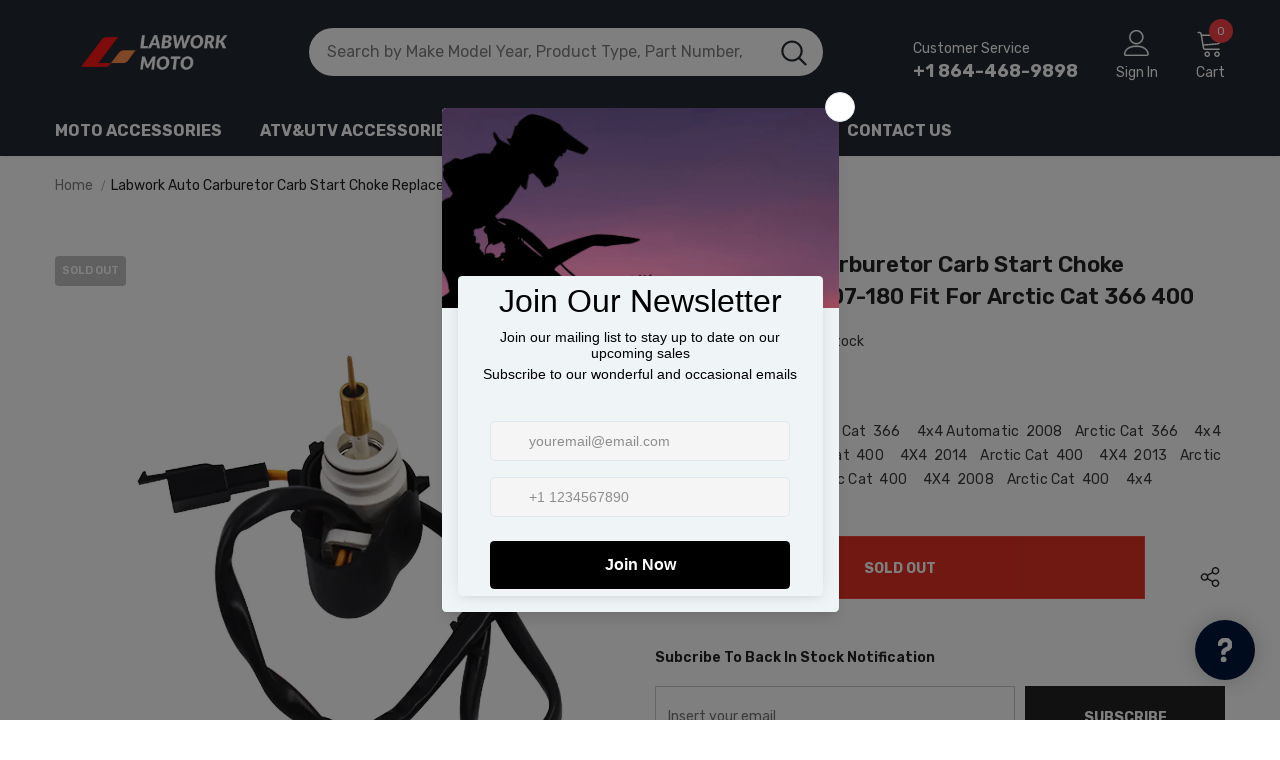

--- FILE ---
content_type: text/html; charset=utf-8
request_url: https://labworkmoto.com/products/labwork-auto-carburetor-carb-start-choke-replacement-5507-180-fit-for-arctic-cat-366-400
body_size: 60399
content:
  <!doctype html>
<!--[if lt IE 7]><html class="no-js lt-ie9 lt-ie8 lt-ie7" lang="en"> <![endif]-->
<!--[if IE 7]><html class="no-js lt-ie9 lt-ie8" lang="en"> <![endif]-->
<!--[if IE 8]><html class="no-js lt-ie9" lang="en"> <![endif]-->
<!--[if IE 9 ]><html class="ie9 no-js"> <![endif]-->
<!--[if (gt IE 9)|!(IE)]><!--> <html class="no-js"> <!--<![endif]-->
<head> 
    <script src='//labworkmoto.com/cdn/shop/t/11/assets/product_boom_points.js?v=181244079212674644061684136301' defer='defer' ></script> 
    <script id='bm_product_variants' type='application/json'>
        [{"id":39770885783613,"title":"Default Title","option1":"Default Title","option2":null,"option3":null,"sku":"F7-8175","requires_shipping":true,"taxable":false,"featured_image":null,"available":false,"name":"labwork Auto Carburetor Carb Start Choke Replacement 5507-180 Fit for Arctic Cat 366 400","public_title":null,"options":["Default Title"],"price":1591,"weight":0,"compare_at_price":0,"inventory_management":"shopify","barcode":null,"requires_selling_plan":false,"selling_plan_allocations":[]}]
    </script>
    <script id='bm_product_selected_or_first_available_variant' type='application/json'>
        {"id":39770885783613,"title":"Default Title","option1":"Default Title","option2":null,"option3":null,"sku":"F7-8175","requires_shipping":true,"taxable":false,"featured_image":null,"available":false,"name":"labwork Auto Carburetor Carb Start Choke Replacement 5507-180 Fit for Arctic Cat 366 400","public_title":null,"options":["Default Title"],"price":1591,"weight":0,"compare_at_price":0,"inventory_management":"shopify","barcode":null,"requires_selling_plan":false,"selling_plan_allocations":[]}
    </script>
    <script id='bm_product_metafields' type='application/json'>
        1694649905
    </script>    <meta name="seomaster" content="true"/><script type="application/ld+json">
        {
            "@context": "http://schema.org",
            "@type": "WebSite",
            "url": "https://labworkmoto.com",
            "potentialAction": {
                "@type": "SearchAction",
                "target": {
                    "@type": "EntryPoint",
                    "urlTemplate": "https://labworkmoto.com/search?q={query}"
                },
                "query-input": "required name=query"
                }
        }
        </script>
    
    
    
    <script type="application/ld+json">
            {
                "@context": "http://schema.org",
                "@type": "Product",
                "brand": {
                    "@type": "Brand",
                    "name": "Labwork"
                },
                "sku": "F7-8175","description": "Fitment For :  2009    Arctic Cat  366     4x4 Automatic  2008    Arctic Cat  366     4x4 Automatic  2015    Arctic Cat  400     4X4  2014    Arctic Cat  400     4X4  2013    Arctic Cat  400     CR  2008    Arctic Cat  400     4X4  2008    Arctic Cat  400     4x4 Automatic  2008    Arctic Cat  400     4x4 TRV Automatic  2007    Arctic Cat  400     4X4  2007    Arctic Cat  400     4x4 Automatic  2007    Arctic Cat  400     4x4 TRV Automatic  2006    Arctic Cat  400     4X4  2006    Arctic Cat  400     4x4 Automatic  2006    Arctic Cat  400     4x4 TRV Automatic  2006    Arctic Cat  400     4x4 VP  2006    Arctic Cat  400     4x4 VP Automatic  2005    Arctic Cat  400     4X4  2005    Arctic Cat  400     4x4 Automatic  2005    Arctic Cat  400     4x4 LE Automatic  2005    Arctic Cat  400     4x4 VP Automatic  Replaces part number:  5507-180    ",
                "url":"https:\/\/labworkmoto.com\/products\/labwork-auto-carburetor-carb-start-choke-replacement-5507-180-fit-for-arctic-cat-366-400",
                "name": "labwork Auto Carburetor Carb Start Choke Replacement 5507-180 Fit for Arctic Cat 366 400","image": "https://labworkmoto.com/cdn/shop/products/labwork-Auto-Carburetor-Carb-Start-Choke-Replacement-5507-180-Fit-for-Arctic-Cat-366-400-LAB-WORK-MOTO-542.webp?v=1673281773",
                "weight": "0.0lb",
                "offers" : [
                    {
                        "@type" : "Offer" ,
                        "priceCurrency" : "USD" ,
                        "priceValidUntil": "2025-12-15",
                        "price" : "15.91" ,
                        "availability" : "http://schema.org/OutOfStock" ,
                        "itemCondition": "http://schema.org/NewCondition",
                        "sku": "F7-8175",
                        "url" : "https://labworkmoto.com/products/labwork-auto-carburetor-carb-start-choke-replacement-5507-180-fit-for-arctic-cat-366-400?variant=39770885783613",
                        "seller" : {
                            "@type" : "Organization",
                            "name" : "LAB WORK MOTO"
                        }
                    }
                ]
            }
                </script>
         
     <script type="application/ld+json">
            {
                "@context": "http://schema.org",
                "@type": "BreadcrumbList",
                "itemListElement": [{
                    "@type": "ListItem",
                    "position": 1,
                    "item": {
                        "@type": "Website",
                        "@id": "https://labworkmoto.com",
                        "name": "Home"
                    }
                },{
                        "@type": "ListItem",
                        "position": 2,
                        "item": {
                            "@type": "WebPage",
                            "@id": "https://labworkmoto.com/products/labwork-auto-carburetor-carb-start-choke-replacement-5507-180-fit-for-arctic-cat-366-400",
                            "name": "labwork Auto Carburetor Carb Start Choke Replacement 5507-180 Fit for Arctic Cat 366 400"
                        }
                    }]}
        </script>
     


<!--Content in content_for_header -->
<!--LayoutHub-Embed--><meta name="layouthub" /><link rel="stylesheet" href="https://fonts.googleapis.com/css?display=swap&family=Manrope:100,200,300,400,500,600,700,800,900|Playfair+Display:100,200,300,400,500,600,700,800,900" /><link rel="stylesheet" type="text/css" href="[data-uri]" media="all">
<!--LH--><!--/LayoutHub-Embed-->
    

    
    

    
    

    
    

    
    


    
    



 <!-- Google Tag Manager -->
<script>(function(w,d,s,l,i){w[l]=w[l]||[];w[l].push({'gtm.start':
new Date().getTime(),event:'gtm.js'});var f=d.getElementsByTagName(s)[0],
j=d.createElement(s),dl=l!='dataLayer'?'&l='+l:'';j.async=true;j.src=
'https://www.googletagmanager.com/gtm.js?id='+i+dl;f.parentNode.insertBefore(j,f);
})(window,document,'script','dataLayer','GTM-W555V7P');</script>
<!-- End Google Tag Manager -->
  <!-- Global site tag (gtag.js) - Google Analytics -->
<script async src="https://www.googletagmanager.com/gtag/js?id=G-LJJ51GCFMB"></script>
<script>
  window.dataLayer = window.dataLayer || [];
  function gtag(){dataLayer.push(arguments);}
  gtag('js', new Date());

  gtag('config', 'G-LJJ51GCFMB');
</script>
  <!-- Basic page needs ================================================== -->
  <meta charset="utf-8">
  <meta http-equiv="X-UA-Compatible" content="IE=edge,chrome=1">
	
  <!-- Title and description ================================================== -->
   
  <title>
    labwork Auto Carburetor Carb Start Choke Replacement 5507-180 Fit for
    
    

     &ndash; 
    LAB WORK MOTO
    
  </title>
  

  
  <meta name="description" content="Fitment For :  2009    Arctic Cat  366     4x4 Automatic  2008    Arctic Cat  366     4x4 Automatic  2015    Arctic Cat  400     4X4  2014    Arctic Cat  400  ">
  

  <!-- Product meta ================================================== -->
  


  <meta property="og:type" content="product">
  <meta property="og:title" content="labwork Auto Carburetor Carb Start Choke Replacement 5507-180 Fit for Arctic Cat 366 400">
  
  <meta property="og:image" content="http://labworkmoto.com/cdn/shop/products/labwork-Auto-Carburetor-Carb-Start-Choke-Replacement-5507-180-Fit-for-Arctic-Cat-366-400-LAB-WORK-MOTO-542_grande.webp?v=1673281773">
  <meta property="og:image:secure_url" content="https://labworkmoto.com/cdn/shop/products/labwork-Auto-Carburetor-Carb-Start-Choke-Replacement-5507-180-Fit-for-Arctic-Cat-366-400-LAB-WORK-MOTO-542_grande.webp?v=1673281773">
  
  <meta property="og:price:amount" content="15.91">
  <meta property="og:price:currency" content="USD">


  <meta property="og:description" content="Fitment For :  2009    Arctic Cat  366     4x4 Automatic  2008    Arctic Cat  366     4x4 Automatic  2015    Arctic Cat  400     4X4  2014    Arctic Cat  400  ">


  <meta property="og:url" content="https://labworkmoto.com/products/labwork-auto-carburetor-carb-start-choke-replacement-5507-180-fit-for-arctic-cat-366-400">
  <meta property="og:site_name" content="LAB WORK MOTO">
  <!-- /snippets/twitter-card.liquid -->





  <meta name="twitter:card" content="product">
  <meta name="twitter:title" content="labwork Auto Carburetor Carb Start Choke Replacement 5507-180 Fit for Arctic Cat 366 400">
  <meta name="twitter:description" content="Fitment For :  2009    Arctic Cat  366     4x4 Automatic  2008    Arctic Cat  366     4x4 Automatic  2015    Arctic Cat  400     4X4  2014    Arctic Cat  400     4X4  2013    Arctic Cat  400     CR  2008    Arctic Cat  400     4X4  2008    Arctic Cat  400     4x4 Automatic  2008    Arctic Cat  400     4x4 TRV Automatic  2007    Arctic Cat  400     4X4  2007    Arctic Cat  400     4x4 Automatic  2007    Arctic Cat  400     4x4 TRV Automatic  2006    Arctic Cat  400     4X4  2006    Arctic Cat  400     4x4 Automatic  2006    Arctic Cat  400     4x4 TRV Automatic  2006    Arctic Cat  400     4x4 VP  2006    Arctic Cat  400     4x4 VP Automatic  2005    Arctic Cat  400     4X4  2005    Arctic Cat  400     4x4 Automatic  2005    Arctic Cat  400     4x4 LE Automatic  2005    Arctic Cat  400  ">
  <meta name="twitter:image" content="https://labworkmoto.com/cdn/shop/products/labwork-Auto-Carburetor-Carb-Start-Choke-Replacement-5507-180-Fit-for-Arctic-Cat-366-400-LAB-WORK-MOTO-542_medium.webp?v=1673281773">
  <meta name="twitter:image:width" content="240">
  <meta name="twitter:image:height" content="240">
  <meta name="twitter:label1" content="Price">
  <meta name="twitter:data1" content="$15.91 USD">
  
  <meta name="twitter:label2" content="Brand">
  <meta name="twitter:data2" content="Labwork">
  



  <!-- Helpers ================================================== -->
  <link rel="canonical" href="https://labworkmoto.com/products/labwork-auto-carburetor-carb-start-choke-replacement-5507-180-fit-for-arctic-cat-366-400">
  <link canonical-shop-url="https://labworkmoto.com/">
  <meta name="viewport" content="width=device-width,initial-scale=1">
  <link rel="preload" href="//labworkmoto.com/cdn/shop/t/11/assets/vendor.min.css?v=72559489221033970801658910059" as="style">
  <link rel="preload" href="//labworkmoto.com/cdn/shop/t/11/assets/theme-styles.css?v=30950319921374246121671587998" as="style">
  <link rel="preload" href="//labworkmoto.com/cdn/shop/t/11/assets/theme-styles-responsive.css?v=35086428576900104271658910106" as="style">
  <link rel="preload" href="//labworkmoto.com/cdn/shop/t/11/assets/theme-settings.css?v=145776846778680559681673861485" as="style">
  <link rel="preload" href="//labworkmoto.com/cdn/shop/t/11/assets/header-05.css?v=180687859257110468381658910058" as="style">
  <link rel="preload" href="//labworkmoto.com/cdn/shop/t/11/assets/header-06.css?v=126606608905150543181658910058" as="style">
  <link rel="preload" href="//labworkmoto.com/cdn/shop/t/11/assets/header-07.css?v=100353581849455261521658910058" as="style">
  <link rel="preload" href="//labworkmoto.com/cdn/shop/t/11/assets/header-08.css?v=110770940473052809951658910058" as="style">
  <link rel="preload" href="//labworkmoto.com/cdn/shop/t/11/assets/footer-06.css?v=132629616272968652451658910057" as="style">
  <link rel="preload" href="//labworkmoto.com/cdn/shop/t/11/assets/footer-07.css?v=19457261069086938391658910057" as="style">
  <link rel="preload" href="//labworkmoto.com/cdn/shop/t/11/assets/footer-08.css?v=17161311055609253561658910057" as="style">
  <link rel="preload" href="//labworkmoto.com/cdn/shop/t/11/assets/footer-09.css?v=31723816694365087181658910057" as="style">
  <link rel="preload" href="//labworkmoto.com/cdn/shop/t/11/assets/product-skin.css?v=86030726725359264551658910059" as="style">
  <link rel="preload" href="//labworkmoto.com/cdn/shop/t/11/assets/layout_style_1170.css?v=175837568721092489071658910059" as="style">
  <link rel="preload" href="//labworkmoto.com/cdn/shop/t/11/assets/layout_style_fullwidth.css?v=139908533630461757151658910059" as="style">
  <link rel="preload" href="//labworkmoto.com/cdn/shop/t/11/assets/layout_style_flower.css?v=46301794337413993831658910059" as="style">
  <link rel="preload" href="//labworkmoto.com/cdn/shop/t/11/assets/layout_style_suppermarket.css?v=128954938120041481171658910059" as="style">
  <link rel="preload" href="//labworkmoto.com/cdn/shop/t/11/assets/layout_style_surfup.css?v=6333508663724808751658910059" as="style">
  <link rel="preload" href="//labworkmoto.com/cdn/shop/t/11/assets/product-supermarket.css?v=171093545267327271411658910059" as="style">
  <link rel="preload" href="//labworkmoto.com/cdn/shop/t/11/assets/jquery.min.js?v=56888366816115934351658910058" as="script">

  <!-- Favicon -->
  
  <link rel="shortcut icon" href="//labworkmoto.com/cdn/shop/files/Luxury_Living_3_32x32.png?v=1660187512" type="image/png">
  
  
  <!-- Styles -->
  <style>
    
@import url('https://fonts.googleapis.com/css?family=Rubik:300,300i,400,400i,500,500i,600,600i,700,700i,800,800i&display=swap');
			    

          
			        
          
    
    :root {
      --font_size: 14px;
      --font_size_minus1: 13px;
      --font_size_minus2: 12px;
      --font_size_minus3: 11px;
      --font_size_minus4: 10px;
      --font_size_plus1: 15px;
      --font_size_plus2: 16px;
      --font_size_plus3: 17px;
      --font_size_plus4: 18px;
      --font_size_plus5: 19px;
      --font_size_plus6: 20px;
      --font_size_plus7: 21px;
      --font_size_plus8: 22px;
      --font_size_plus9: 23px;
      --font_size_plus10: 24px;
      --font_size_plus11: 25px;
      --font_size_plus12: 26px;
      --font_size_plus13: 27px;
      --font_size_plus14: 28px;
      --font_size_plus15: 29px;
      --font_size_plus16: 30px;
      --font_size_plus18: 32px;
      --font_size_plus21: 35px;
      --font_size_plus22: 36px;
      --font_size_plus23: 37px;
      --font_size_plus24: 38px;
      --font_size_plus29: 43px;
      --font_size_plus33: 47px;
      --font_size_plus34: 48px;

	  --fonts_name: Rubik;
	  --fonts_name_2: Rubik;

      /* Color */
      --body_bg: #ffffff;
      --body_color: #3c3c3c;
      --link_color: #232323;
      --link_color_hover: #232323;
      --link_color_underline: rgba(35, 35, 35, 0.3);

      /* Breadcrumb */
      --breadcrumb_color : #999999;
      --breadcrumb_text_transform : capitalize;

      /* Header and Title */
      --page_title_font_size: 20px;
      --page_title_font_size_minus4: 16px;
      --page_title_font_size_minus6: 14px;
      --page_title_font_size_plus5: 25px;
      --page_title_color: #232323;
      --page_title_text_align : left;
      --page_title_color_underline: rgba(35, 35, 35, 0.3);

      /* Product  */
      --product_name_font_size: 14px;
      --product_name_line_height: 22px;
      --product_text_transform: capitalize;
      --product_name_font_weight: 400;
      --product_name_text_align: left;
      --product_vendor_text_transform: uppercase;
      --product_vendor_font_weight: 500;
      --product_vendor_font_size: 14px;

      --color_title_pr: #232323;
      --color_title_pr_hover: #232323;
      --color_title_pr_hover_underline: rgba(35, 35, 35, 0.3);
      --color_vendor : #232323;
      --sale_text : #fff;
      --bg_sale : #e64a44;
      --custom_label_text : #fff;
      --custom_label_bg : #323232;
      --bundle_label_text : #fff;
      --bundle_label_bg : #232323;
      --new_label_text : #323232;
      --new_label_bg : #fff;
      --new_label_border : #f6f6f6;
      --sold_out_text : #fff;
      --bg_sold_out : #c1c1c1;
      --color_price: #232323;
      --color_price_sale: #e95144;
      --color_compare_price: #969696;
      --color_compare_product: #fff;
      
        --color_quick_view: #ffffff;
        --bg_quick_view: #000000;
      
      --border_quick_view: transparent;
      --color_wishlist: #232323;
      --bg_wishlist: #f5f5f5;
      --border_wishlist: transparent;
      --bg_wishlist_active: #ffe5e5;

      /* Button 1 */
      --background_1: #232323;
      --color_1 : #ffffff;
      --border_1 : #232323;

      /* Button 2 */
      --background_2: #fff;
      --color_2 : #232323;
      --border_2 : #232323;

      /* Button 3 */
      --background_3: #f84248;
      --color_3 : #ffffff;
      --border_3 : #f84248;

      /* Button Add To Cart */
      --color_add_to_cart : #fff;
      --border_add_to_cart : #F44336;
      --background_add_to_cart : #e23125;

      --color_add_to_cart_hover : #000;
      --border_add_to_cart_hover : #000;
      --background_add_to_cart_hover : #fff;


      /* Button */
      
        --button_font_family: Rubik;
      
      --button_font_size: px;
      --button_font_weight: ;
      --button_border_radius: px;
      --button_border_width: px;
      --button_border_style: ;
      --button_text_align: ;
      --button_text_transform: ;
      --button_letter_spacing: ;
      --button_padding_top: px;
      --button_padding_bottom: px;
      --button_padding_left: px;
      --button_padding_right: px;

      

      /* Border Color */
      --border_widget_title : #e0e0e0;
      --border_color_1 : #ebebeb;
      --border_color_2: #e7e7e7;
      --border_page_title: #eaeaea;
      --border_input: #cbcbcb;
      --border_checkbox: #d0d0d0;
      --border_dropdown: #dadada;
      --border_bt_sidebar : #f6f6f6;
      --color_icon_drop: #6b6b6b;

      
          --color_ipt: #3c3c3c;
        

      
      --color_slick_arrow: #000000;
      --color_border_slick_arrow: #e5e5e5;
      --color_bg_slick_arrow: #e5e5e5;
      

      /*color Mobile*/

      --color_menu_mb: #232323;
      --color_menu_level3: #3c3c3c;

      /* Mixin ================= */
      
          --padding_btn: 20px 15px 18px !important;
          --padding_btn_bundle: 20px 15px 18px;
          --padding_btn_qv_add_to_cart: 20px 15px 18px;
          --font_size_btn: var(--font_size);
          --letter_spacing_btn: 0;
      

      
      
          --color-price-box: var(--color_compare_price);
      

      --color_review: #232323;
      --color_review_empty: #232323;

      --border-product-image: #e6e6e6;

      
      --border-radius-17: 17px;
      --border-radius-50: 50%;
      

      --ask_an_expert_positon: 20vh;
      --ask_an_expert_positon_tb: 14vh;
    }
</style>
  <link href="//labworkmoto.com/cdn/shop/t/11/assets/vendor.min.css?v=72559489221033970801658910059" rel="stylesheet" type="text/css" media="all" />
<link href="//labworkmoto.com/cdn/shop/t/11/assets/theme-styles.css?v=30950319921374246121671587998" rel="stylesheet" type="text/css" media="all" />
<link href="//labworkmoto.com/cdn/shop/t/11/assets/theme-styles-responsive.css?v=35086428576900104271658910106" rel="stylesheet" type="text/css" media="all" />
<link href="//labworkmoto.com/cdn/shop/t/11/assets/theme-settings.css?v=145776846778680559681673861485" rel="stylesheet" type="text/css" media="all" />



	<link href="//labworkmoto.com/cdn/shop/t/11/assets/layout_style_1170.css?v=175837568721092489071658910059" rel="stylesheet" type="text/css" media="all" />









	<link href="//labworkmoto.com/cdn/shop/t/11/assets/header-08.css?v=110770940473052809951658910058" rel="stylesheet" type="text/css" media="all" />


























  
   <!-- Scripts -->
  <script src="//labworkmoto.com/cdn/shop/t/11/assets/jquery.min.js?v=56888366816115934351658910058" type="text/javascript"></script>
<script src="//labworkmoto.com/cdn/shop/t/11/assets/jquery-cookie.min.js?v=72365755745404048181658910058" type="text/javascript"></script>
<script src="//labworkmoto.com/cdn/shop/t/11/assets/lazysizes.min.js?v=84414966064882348651658910059" type="text/javascript"></script>

<script>
  	window.lazySizesConfig = window.lazySizesConfig || {};
    lazySizesConfig.loadMode = 1;
    window.lazySizesConfig.init = false;
    lazySizes.init();
  
    window.ajax_cart = "upsell";
    window.money_format = "${{amount}}";//"${{amount}} USD";
    window.shop_currency = "USD";
    window.show_multiple_currencies = false;
    window.use_color_swatch = false;
    window.product_variant_name = false;
        window.color_swatch_style = "normal";
    window.enable_sidebar_multiple_choice = true;
    window.file_url = "//labworkmoto.com/cdn/shop/files/?4866";
    window.asset_url = "";
    window.router = "";
    window.swatch_recently = "";
    window.label_sale = "discount_sale";
    window.layout_style = "layout_style_1170";
    window.layout_home = "layout_home_3";
    window.product_style = "default";
    window.category_style = "default";
    window.layout_body = "default";
        
    window.inventory_text = {
        in_stock: "In stock",
        many_in_stock: "Many in stock",
        out_of_stock: "Out of stock",
        add_to_cart: "Add to cart",
        add_all_to_cart: "Add all to Cart",
        sold_out: "Sold Out",
        select_options : "Select options",
        unavailable: "Sold Out",
        view_all_collection: "View All",
        no_more_product: "No more product",
        show_options: "Show Variants",
        hide_options: "Hide Variants",
        adding : "Adding",
        thank_you : "Thank You",
        add_more : "Add More",
        cart_feedback : "Added",
        add_wishlist : "Add to Wish List",
        remove_wishlist : "Remove Wish List",
        add_wishlist_1 : "Add to wishlist",
        remove_wishlist_1 : "Remove wishlist",
        previous: "Prev",
        next: "Next",
      	pre_order : "Pre Order",
        hotStock: "Hurry up! only [inventory] left",
        view_more: "View All",
        view_less : "View Less",
        show_more: "Show More",
        show_less : "Show Less",
        days : "Days",
        hours : "Hours",
        mins : "Mins",
        secs : "Secs",

        customlabel: "Custom Label",
        newlabel: "New",
        salelabel: "Sale",
        soldoutlabel: "Sold Out",
        bundlelabel: "Bundle",

        message_compare : "You must select at least two products to compare!",
        message_iscart : "is added to your shopping cart.",

        add_compare : "Add to compare",
        remove_compare : "Remove compare",
        remove: "Remove",
        warning_quantity: "Maximum quantity",
    };
    window.multi_lang = false;
    window.collection_pagination_type = "scroll";

    window.newsletter_popup = false;
    window.hidden_newsletter = false;
    window.option_ptoduct1 = "size";
    window.option_ptoduct2 = "color";
    window.option_ptoduct3 = "option 3"

    /* Free Shipping Message */
    window.free_shipping_color1 = "#F44336";  
    window.free_shipping_color2 = "#FF9800";
    window.free_shipping_color3 = "#69c69c";
    window.free_shipping_price = 800;
    window.free_shipping_text = {
        free_shipping_message_1: "You qualify for free shipping!",
        free_shipping_message_2:"Only",
        free_shipping_message_3: "away from",
        free_shipping_message_4: "free shipping",
        free_shipping_1: "Free",
        free_shipping_2: "TBD",
    }

</script>

  <!-- Header hook for plugins ================================ -->
  <script>window.performance && window.performance.mark && window.performance.mark('shopify.content_for_header.start');</script><meta name="google-site-verification" content="aHD-gRFvcR9NkQkjC3nJy_u1a_LSm_yD3Xu84tFZxK0">
<meta id="shopify-digital-wallet" name="shopify-digital-wallet" content="/54969303101/digital_wallets/dialog">
<meta name="shopify-checkout-api-token" content="aa4f55632da40c20b98ef88c71c1cf55">
<meta id="in-context-paypal-metadata" data-shop-id="54969303101" data-venmo-supported="true" data-environment="production" data-locale="en_US" data-paypal-v4="true" data-currency="USD">
<link rel="alternate" type="application/json+oembed" href="https://labworkmoto.com/products/labwork-auto-carburetor-carb-start-choke-replacement-5507-180-fit-for-arctic-cat-366-400.oembed">
<script async="async" src="/checkouts/internal/preloads.js?locale=en-US"></script>
<script id="shopify-features" type="application/json">{"accessToken":"aa4f55632da40c20b98ef88c71c1cf55","betas":["rich-media-storefront-analytics"],"domain":"labworkmoto.com","predictiveSearch":true,"shopId":54969303101,"locale":"en"}</script>
<script>var Shopify = Shopify || {};
Shopify.shop = "labworkmoto.myshopify.com";
Shopify.locale = "en";
Shopify.currency = {"active":"USD","rate":"1.0"};
Shopify.country = "US";
Shopify.theme = {"name":"Ella-5.1.0-sections-ready 1","id":124230664253,"schema_name":"Ella","schema_version":"5.1.0","theme_store_id":null,"role":"main"};
Shopify.theme.handle = "null";
Shopify.theme.style = {"id":null,"handle":null};
Shopify.cdnHost = "labworkmoto.com/cdn";
Shopify.routes = Shopify.routes || {};
Shopify.routes.root = "/";</script>
<script type="module">!function(o){(o.Shopify=o.Shopify||{}).modules=!0}(window);</script>
<script>!function(o){function n(){var o=[];function n(){o.push(Array.prototype.slice.apply(arguments))}return n.q=o,n}var t=o.Shopify=o.Shopify||{};t.loadFeatures=n(),t.autoloadFeatures=n()}(window);</script>
<script id="shop-js-analytics" type="application/json">{"pageType":"product"}</script>
<script defer="defer" async type="module" src="//labworkmoto.com/cdn/shopifycloud/shop-js/modules/v2/client.init-shop-cart-sync_D0dqhulL.en.esm.js"></script>
<script defer="defer" async type="module" src="//labworkmoto.com/cdn/shopifycloud/shop-js/modules/v2/chunk.common_CpVO7qML.esm.js"></script>
<script type="module">
  await import("//labworkmoto.com/cdn/shopifycloud/shop-js/modules/v2/client.init-shop-cart-sync_D0dqhulL.en.esm.js");
await import("//labworkmoto.com/cdn/shopifycloud/shop-js/modules/v2/chunk.common_CpVO7qML.esm.js");

  window.Shopify.SignInWithShop?.initShopCartSync?.({"fedCMEnabled":true,"windoidEnabled":true});

</script>
<script>(function() {
  var isLoaded = false;
  function asyncLoad() {
    if (isLoaded) return;
    isLoaded = true;
    var urls = ["https:\/\/cdn.prooffactor.com\/javascript\/dist\/1.0\/jcr-widget.js?account_id=shopify:labworkmoto.myshopify.com\u0026shop=labworkmoto.myshopify.com","https:\/\/widgets.automizely.com\/pages\/v1\/pages.js?store_connection_id=c5f3e162c8a648de92aef59f632af38b\u0026mapped_org_id=925c294b06fea2e53a597cd21c1b7758_v1\u0026shop=labworkmoto.myshopify.com","https:\/\/app.layouthub.com\/shopify\/layouthub.js?shop=labworkmoto.myshopify.com","https:\/\/static.loloyal.com\/boom-cend\/entry-js\/boom-cend.js?shop=labworkmoto.myshopify.com","https:\/\/widgets.automizely.com\/reviews\/v1\/sdk.js?connection_id=d918a004a7eb4707bb704d5abb1db12f\u0026mapped_org_id=925c294b06fea2e53a597cd21c1b7758_v1\u0026oid=ddfb689726e04d9ab341efbd83814c31\u0026shop=labworkmoto.myshopify.com","https:\/\/cdn.s3.pop-convert.com\/pcjs.production.min.js?unique_id=labworkmoto.myshopify.com\u0026shop=labworkmoto.myshopify.com","https:\/\/script.pop-convert.com\/new-micro\/production.pc.min.js?unique_id=labworkmoto.myshopify.com\u0026shop=labworkmoto.myshopify.com"];
    for (var i = 0; i < urls.length; i++) {
      var s = document.createElement('script');
      s.type = 'text/javascript';
      s.async = true;
      s.src = urls[i];
      var x = document.getElementsByTagName('script')[0];
      x.parentNode.insertBefore(s, x);
    }
  };
  if(window.attachEvent) {
    window.attachEvent('onload', asyncLoad);
  } else {
    window.addEventListener('load', asyncLoad, false);
  }
})();</script>
<script id="__st">var __st={"a":54969303101,"offset":-18000,"reqid":"1db0082a-17eb-4f83-b373-6d60b285275d-1764981158","pageurl":"labworkmoto.com\/products\/labwork-auto-carburetor-carb-start-choke-replacement-5507-180-fit-for-arctic-cat-366-400","u":"e5389adca8c7","p":"product","rtyp":"product","rid":6723321921597};</script>
<script>window.ShopifyPaypalV4VisibilityTracking = true;</script>
<script id="captcha-bootstrap">!function(){'use strict';const t='contact',e='account',n='new_comment',o=[[t,t],['blogs',n],['comments',n],[t,'customer']],c=[[e,'customer_login'],[e,'guest_login'],[e,'recover_customer_password'],[e,'create_customer']],r=t=>t.map((([t,e])=>`form[action*='/${t}']:not([data-nocaptcha='true']) input[name='form_type'][value='${e}']`)).join(','),a=t=>()=>t?[...document.querySelectorAll(t)].map((t=>t.form)):[];function s(){const t=[...o],e=r(t);return a(e)}const i='password',u='form_key',d=['recaptcha-v3-token','g-recaptcha-response','h-captcha-response',i],f=()=>{try{return window.sessionStorage}catch{return}},m='__shopify_v',_=t=>t.elements[u];function p(t,e,n=!1){try{const o=window.sessionStorage,c=JSON.parse(o.getItem(e)),{data:r}=function(t){const{data:e,action:n}=t;return t[m]||n?{data:e,action:n}:{data:t,action:n}}(c);for(const[e,n]of Object.entries(r))t.elements[e]&&(t.elements[e].value=n);n&&o.removeItem(e)}catch(o){console.error('form repopulation failed',{error:o})}}const l='form_type',E='cptcha';function T(t){t.dataset[E]=!0}const w=window,h=w.document,L='Shopify',v='ce_forms',y='captcha';let A=!1;((t,e)=>{const n=(g='f06e6c50-85a8-45c8-87d0-21a2b65856fe',I='https://cdn.shopify.com/shopifycloud/storefront-forms-hcaptcha/ce_storefront_forms_captcha_hcaptcha.v1.5.2.iife.js',D={infoText:'Protected by hCaptcha',privacyText:'Privacy',termsText:'Terms'},(t,e,n)=>{const o=w[L][v],c=o.bindForm;if(c)return c(t,g,e,D).then(n);var r;o.q.push([[t,g,e,D],n]),r=I,A||(h.body.append(Object.assign(h.createElement('script'),{id:'captcha-provider',async:!0,src:r})),A=!0)});var g,I,D;w[L]=w[L]||{},w[L][v]=w[L][v]||{},w[L][v].q=[],w[L][y]=w[L][y]||{},w[L][y].protect=function(t,e){n(t,void 0,e),T(t)},Object.freeze(w[L][y]),function(t,e,n,w,h,L){const[v,y,A,g]=function(t,e,n){const i=e?o:[],u=t?c:[],d=[...i,...u],f=r(d),m=r(i),_=r(d.filter((([t,e])=>n.includes(e))));return[a(f),a(m),a(_),s()]}(w,h,L),I=t=>{const e=t.target;return e instanceof HTMLFormElement?e:e&&e.form},D=t=>v().includes(t);t.addEventListener('submit',(t=>{const e=I(t);if(!e)return;const n=D(e)&&!e.dataset.hcaptchaBound&&!e.dataset.recaptchaBound,o=_(e),c=g().includes(e)&&(!o||!o.value);(n||c)&&t.preventDefault(),c&&!n&&(function(t){try{if(!f())return;!function(t){const e=f();if(!e)return;const n=_(t);if(!n)return;const o=n.value;o&&e.removeItem(o)}(t);const e=Array.from(Array(32),(()=>Math.random().toString(36)[2])).join('');!function(t,e){_(t)||t.append(Object.assign(document.createElement('input'),{type:'hidden',name:u})),t.elements[u].value=e}(t,e),function(t,e){const n=f();if(!n)return;const o=[...t.querySelectorAll(`input[type='${i}']`)].map((({name:t})=>t)),c=[...d,...o],r={};for(const[a,s]of new FormData(t).entries())c.includes(a)||(r[a]=s);n.setItem(e,JSON.stringify({[m]:1,action:t.action,data:r}))}(t,e)}catch(e){console.error('failed to persist form',e)}}(e),e.submit())}));const S=(t,e)=>{t&&!t.dataset[E]&&(n(t,e.some((e=>e===t))),T(t))};for(const o of['focusin','change'])t.addEventListener(o,(t=>{const e=I(t);D(e)&&S(e,y())}));const B=e.get('form_key'),M=e.get(l),P=B&&M;t.addEventListener('DOMContentLoaded',(()=>{const t=y();if(P)for(const e of t)e.elements[l].value===M&&p(e,B);[...new Set([...A(),...v().filter((t=>'true'===t.dataset.shopifyCaptcha))])].forEach((e=>S(e,t)))}))}(h,new URLSearchParams(w.location.search),n,t,e,['guest_login'])})(!1,!0)}();</script>
<script integrity="sha256-52AcMU7V7pcBOXWImdc/TAGTFKeNjmkeM1Pvks/DTgc=" data-source-attribution="shopify.loadfeatures" defer="defer" src="//labworkmoto.com/cdn/shopifycloud/storefront/assets/storefront/load_feature-81c60534.js" crossorigin="anonymous"></script>
<script data-source-attribution="shopify.dynamic_checkout.dynamic.init">var Shopify=Shopify||{};Shopify.PaymentButton=Shopify.PaymentButton||{isStorefrontPortableWallets:!0,init:function(){window.Shopify.PaymentButton.init=function(){};var t=document.createElement("script");t.src="https://labworkmoto.com/cdn/shopifycloud/portable-wallets/latest/portable-wallets.en.js",t.type="module",document.head.appendChild(t)}};
</script>
<script data-source-attribution="shopify.dynamic_checkout.buyer_consent">
  function portableWalletsHideBuyerConsent(e){var t=document.getElementById("shopify-buyer-consent"),n=document.getElementById("shopify-subscription-policy-button");t&&n&&(t.classList.add("hidden"),t.setAttribute("aria-hidden","true"),n.removeEventListener("click",e))}function portableWalletsShowBuyerConsent(e){var t=document.getElementById("shopify-buyer-consent"),n=document.getElementById("shopify-subscription-policy-button");t&&n&&(t.classList.remove("hidden"),t.removeAttribute("aria-hidden"),n.addEventListener("click",e))}window.Shopify?.PaymentButton&&(window.Shopify.PaymentButton.hideBuyerConsent=portableWalletsHideBuyerConsent,window.Shopify.PaymentButton.showBuyerConsent=portableWalletsShowBuyerConsent);
</script>
<script data-source-attribution="shopify.dynamic_checkout.cart.bootstrap">document.addEventListener("DOMContentLoaded",(function(){function t(){return document.querySelector("shopify-accelerated-checkout-cart, shopify-accelerated-checkout")}if(t())Shopify.PaymentButton.init();else{new MutationObserver((function(e,n){t()&&(Shopify.PaymentButton.init(),n.disconnect())})).observe(document.body,{childList:!0,subtree:!0})}}));
</script>
<script id='scb4127' type='text/javascript' async='' src='https://labworkmoto.com/cdn/shopifycloud/privacy-banner/storefront-banner.js'></script><link id="shopify-accelerated-checkout-styles" rel="stylesheet" media="screen" href="https://labworkmoto.com/cdn/shopifycloud/portable-wallets/latest/accelerated-checkout-backwards-compat.css" crossorigin="anonymous">
<style id="shopify-accelerated-checkout-cart">
        #shopify-buyer-consent {
  margin-top: 1em;
  display: inline-block;
  width: 100%;
}

#shopify-buyer-consent.hidden {
  display: none;
}

#shopify-subscription-policy-button {
  background: none;
  border: none;
  padding: 0;
  text-decoration: underline;
  font-size: inherit;
  cursor: pointer;
}

#shopify-subscription-policy-button::before {
  box-shadow: none;
}

      </style>

<script>window.performance && window.performance.mark && window.performance.mark('shopify.content_for_header.end');</script>

  <!--[if lt IE 9]>
  <script src="//html5shiv.googlecode.com/svn/trunk/html5.js" type="text/javascript"></script>
  <![endif]-->

  
  
  

  <script>

    Shopify.productOptionsMap = {};
    Shopify.quickViewOptionsMap = {};

    Shopify.updateOptionsInSelector = function(selectorIndex, wrapperSlt) {
        Shopify.optionsMap = wrapperSlt === '.product' ? Shopify.productOptionsMap : Shopify.quickViewOptionsMap;

        switch (selectorIndex) {
            case 0:
                var key = 'root';
                var selector = $(wrapperSlt + ' .single-option-selector:eq(0)');
                break;
            case 1:
                var key = $(wrapperSlt + ' .single-option-selector:eq(0)').val();
                var selector = $(wrapperSlt + ' .single-option-selector:eq(1)');
                break;
            case 2:
                var key = $(wrapperSlt + ' .single-option-selector:eq(0)').val();
                key += ' / ' + $(wrapperSlt + ' .single-option-selector:eq(1)').val();
                var selector = $(wrapperSlt + ' .single-option-selector:eq(2)');
        }

        var initialValue = selector.val();
        selector.empty();

        var availableOptions = Shopify.optionsMap[key];

        if (availableOptions && availableOptions.length) {
            for (var i = 0; i < availableOptions.length; i++) {
                var option = availableOptions[i].replace('-sold-out','');
                var newOption = $('<option></option>').val(option).html(option);

                selector.append(newOption);
            }

            $(wrapperSlt + ' .swatch[data-option-index="' + selectorIndex + '"] .swatch-element').each(function() {
                // debugger;
                if ($.inArray($(this).attr('data-value'), availableOptions) !== -1) {
                    $(this).addClass('available').removeClass('soldout').find(':radio').prop('disabled',false).prop('checked',true);
                }
                else {
                    if ($.inArray($(this).attr('data-value') + '-sold-out', availableOptions) !== -1) {
                        $(this).addClass('available').addClass('soldout').find(':radio').prop('disabled',false).prop('checked',true);
                    } else {
                        $(this).removeClass('available').addClass('soldout').find(':radio').prop('disabled',true).prop('checked',false);
                    }
                    
                }
            });

            if ($.inArray(initialValue, availableOptions) !== -1) {
                selector.val(initialValue);
            }

            selector.trigger('change');
        };
    };

    Shopify.linkOptionSelectors = function(product, wrapperSlt, check) {
        // Building our mapping object.
        Shopify.optionsMap = wrapperSlt === '.product' ? Shopify.productOptionsMap : Shopify.quickViewOptionsMap;
        var arr_1= [],
            arr_2= [],
            arr_3= [];

        Shopify.optionsMap['root'] == [];
        for (var i = 0; i < product.variants.length; i++) {
            var variant = product.variants[i];
            if (variant) {
                var key1 = variant.option1;
                var key2 = variant.option1 + ' / ' + variant.option2;
                Shopify.optionsMap[key1] = [];
                Shopify.optionsMap[key2] = [];
            }
        }
        for (var i = 0; i < product.variants.length; i++) {
            var variant = product.variants[i];
            if (variant) {
                if (window.use_color_swatch) {
                    if (variant.available) {
                        // Gathering values for the 1st drop-down.
                        Shopify.optionsMap['root'] = Shopify.optionsMap['root'] || [];

                        // if ($.inArray(variant.option1 + '-sold-out', Shopify.optionsMap['root']) !== -1) {
                        //     Shopify.optionsMap['root'].pop();
                        // } 

                        arr_1.push(variant.option1);
                        arr_1 = $.unique(arr_1);

                        Shopify.optionsMap['root'].push(variant.option1);

                        Shopify.optionsMap['root'] = Shopify.uniq(Shopify.optionsMap['root']);

                        // Gathering values for the 2nd drop-down.
                        if (product.options.length > 1) {
                        var key = variant.option1;
                            Shopify.optionsMap[key] = Shopify.optionsMap[key] || [];
                            // if ($.inArray(variant.option2 + '-sold-out', Shopify.optionsMap[key]) !== -1) {
                            //     Shopify.optionsMap[key].pop();
                            // } 
                            Shopify.optionsMap[key].push(variant.option2);
                            if ($.inArray(variant.option2, arr_2) === -1) {
                                arr_2.push(variant.option2);
                                arr_2 = $.unique(arr_2);
                            }
                            Shopify.optionsMap[key] = Shopify.uniq(Shopify.optionsMap[key]);
                        }

                        // Gathering values for the 3rd drop-down.
                        if (product.options.length === 3) {
                            var key = variant.option1 + ' / ' + variant.option2;
                            Shopify.optionsMap[key] = Shopify.optionsMap[key] || [];
                            Shopify.optionsMap[key].push(variant.option3);

                            if ($.inArray(variant.option3, arr_3) === -1) {
                                arr_3.push(variant.option3);
                                arr_3 = $.unique(arr_3);
                            }
                            
                            Shopify.optionsMap[key] = Shopify.uniq(Shopify.optionsMap[key]);
                        }
                    } else {
                        // Gathering values for the 1st drop-down.
                        Shopify.optionsMap['root'] = Shopify.optionsMap['root'] || [];
                        if ($.inArray(variant.option1, arr_1) === -1) {
                            Shopify.optionsMap['root'].push(variant.option1 + '-sold-out');
                        }
                        
                        Shopify.optionsMap['root'] = Shopify.uniq(Shopify.optionsMap['root']);

                        // Gathering values for the 2nd drop-down.
                        if (product.options.length > 1) {
                            var key = variant.option1;
                            Shopify.optionsMap[key] = Shopify.optionsMap[key] || [];
                            // Shopify.optionsMap[key].push(variant.option2);

                            // if ($.inArray(variant.option2, arr_2) === -1) {
                                Shopify.optionsMap[key].push(variant.option2 + '-sold-out');
                            // }
                            
                            Shopify.optionsMap[key] = Shopify.uniq(Shopify.optionsMap[key]);
                        }

                        // Gathering values for the 3rd drop-down.
                        if (product.options.length === 3) {
                            var key = variant.option1 + ' / ' + variant.option2;
                            Shopify.optionsMap[key] = Shopify.optionsMap[key] || [];
//                             if ($.inArray(variant.option3, arr_3) === -1) {
                                Shopify.optionsMap[key].push(variant.option3 + '-sold-out');
//                             }
                            Shopify.optionsMap[key] = Shopify.uniq(Shopify.optionsMap[key]);
                        }

                    }
                } else {
                    // Gathering values for the 1st drop-down.
                    if (check) {
                        if (variant.available) {
                            Shopify.optionsMap['root'] = Shopify.optionsMap['root'] || [];
                            Shopify.optionsMap['root'].push(variant.option1);
                            Shopify.optionsMap['root'] = Shopify.uniq(Shopify.optionsMap['root']);

                            // Gathering values for the 2nd drop-down.
                            if (product.options.length > 1) {
                            var key = variant.option1;
                                Shopify.optionsMap[key] = Shopify.optionsMap[key] || [];
                                Shopify.optionsMap[key].push(variant.option2);
                                Shopify.optionsMap[key] = Shopify.uniq(Shopify.optionsMap[key]);
                            }

                            // Gathering values for the 3rd drop-down.
                            if (product.options.length === 3) {
                                var key = variant.option1 + ' / ' + variant.option2;
                                Shopify.optionsMap[key] = Shopify.optionsMap[key] || [];
                                Shopify.optionsMap[key].push(variant.option3);
                                Shopify.optionsMap[key] = Shopify.uniq(Shopify.optionsMap[key]);
                            }
                        }
                    } else {
                        Shopify.optionsMap['root'] = Shopify.optionsMap['root'] || [];

                        Shopify.optionsMap['root'].push(variant.option1);
                        Shopify.optionsMap['root'] = Shopify.uniq(Shopify.optionsMap['root']);

                        // Gathering values for the 2nd drop-down.
                        if (product.options.length > 1) {
                        var key = variant.option1;
                            Shopify.optionsMap[key] = Shopify.optionsMap[key] || [];
                            Shopify.optionsMap[key].push(variant.option2);
                            Shopify.optionsMap[key] = Shopify.uniq(Shopify.optionsMap[key]);
                        }

                        // Gathering values for the 3rd drop-down.
                        if (product.options.length === 3) {
                            var key = variant.option1 + ' / ' + variant.option2;
                            Shopify.optionsMap[key] = Shopify.optionsMap[key] || [];
                            Shopify.optionsMap[key].push(variant.option3);
                            Shopify.optionsMap[key] = Shopify.uniq(Shopify.optionsMap[key]);
                        }
                    }
                    
                }
            }
        };

        // Update options right away.
        Shopify.updateOptionsInSelector(0, wrapperSlt);

        if (product.options.length > 1) Shopify.updateOptionsInSelector(1, wrapperSlt);
        if (product.options.length === 3) Shopify.updateOptionsInSelector(2, wrapperSlt);

        // When there is an update in the first dropdown.
        $(wrapperSlt + " .single-option-selector:eq(0)").change(function() {
            Shopify.updateOptionsInSelector(1, wrapperSlt);
            if (product.options.length === 3) Shopify.updateOptionsInSelector(2, wrapperSlt);
            return true;
        });

        // When there is an update in the second dropdown.
        $(wrapperSlt + " .single-option-selector:eq(1)").change(function() {
            if (product.options.length === 3) Shopify.updateOptionsInSelector(2, wrapperSlt);
            return true;
        });
    };
</script>
  
  <script nomodule src="https://unpkg.com/@google/model-viewer/dist/model-viewer-legacy.js"></script>
  


<script>
    
    
    
    
    var gsf_conversion_data = {page_type : 'product', event : 'view_item', data : {product_data : [{variant_id : 39770885783613, product_id : 6723321921597, name : "labwork Auto Carburetor Carb Start Choke Replacement 5507-180 Fit for Arctic Cat 366 400", price : "15.91", currency : "USD", sku : "F7-8175", brand : "Labwork", variant : "Default Title", category : "ATV&amp;UTV阀"}], total_price : "15.91", shop_currency : "USD"}};
    
</script>
  
<!-- Start of Judge.me Core -->
<link rel="dns-prefetch" href="https://cdn.judge.me/">
<script data-cfasync='false' class='jdgm-settings-script'>window.jdgmSettings={"pagination":5,"disable_web_reviews":false,"badge_no_review_text":"No reviews","badge_n_reviews_text":"{{ n }} review/reviews","hide_badge_preview_if_no_reviews":true,"badge_hide_text":false,"enforce_center_preview_badge":false,"widget_title":"Customer Reviews","widget_open_form_text":"Write a review","widget_close_form_text":"Cancel review","widget_refresh_page_text":"Refresh page","widget_summary_text":"Based on {{ number_of_reviews }} review/reviews","widget_no_review_text":"Be the first to write a review","widget_name_field_text":"Name","widget_verified_name_field_text":"Verified Name (public)","widget_name_placeholder_text":"Enter your name (public)","widget_required_field_error_text":"This field is required.","widget_email_field_text":"Email","widget_verified_email_field_text":"Verified Email (private, can not be edited)","widget_email_placeholder_text":"Enter your email (private)","widget_email_field_error_text":"Please enter a valid email address.","widget_rating_field_text":"Rating","widget_review_title_field_text":"Review Title","widget_review_title_placeholder_text":"Give your review a title","widget_review_body_field_text":"Review","widget_review_body_placeholder_text":"Write your comments here","widget_pictures_field_text":"Picture/Video (optional)","widget_submit_review_text":"Submit Review","widget_submit_verified_review_text":"Submit Verified Review","widget_submit_success_msg_with_auto_publish":"Thank you! Please refresh the page in a few moments to see your review. You can remove or edit your review by logging into \u003ca href='https://judge.me/login' target='_blank' rel='nofollow noopener'\u003eJudge.me\u003c/a\u003e","widget_submit_success_msg_no_auto_publish":"Thank you! Your review will be published as soon as it is approved by the shop admin. You can remove or edit your review by logging into \u003ca href='https://judge.me/login' target='_blank' rel='nofollow noopener'\u003eJudge.me\u003c/a\u003e","widget_show_default_reviews_out_of_total_text":"Showing {{ n_reviews_shown }} out of {{ n_reviews }} reviews.","widget_show_all_link_text":"Show all","widget_show_less_link_text":"Show less","widget_author_said_text":"{{ reviewer_name }} said:","widget_days_text":"{{ n }} days ago","widget_weeks_text":"{{ n }} week/weeks ago","widget_months_text":"{{ n }} month/months ago","widget_years_text":"{{ n }} year/years ago","widget_yesterday_text":"Yesterday","widget_today_text":"Today","widget_replied_text":"\u003e\u003e {{ shop_name }} replied:","widget_read_more_text":"Read more","widget_rating_filter_see_all_text":"See all reviews","widget_sorting_most_recent_text":"Most Recent","widget_sorting_highest_rating_text":"Highest Rating","widget_sorting_lowest_rating_text":"Lowest Rating","widget_sorting_with_pictures_text":"Only Pictures","widget_sorting_most_helpful_text":"Most Helpful","widget_open_question_form_text":"Ask a question","widget_reviews_subtab_text":"Reviews","widget_questions_subtab_text":"Questions","widget_question_label_text":"Question","widget_answer_label_text":"Answer","widget_question_placeholder_text":"Write your question here","widget_submit_question_text":"Submit Question","widget_question_submit_success_text":"Thank you for your question! We will notify you once it gets answered.","verified_badge_text":"Verified","verified_badge_placement":"left-of-reviewer-name","widget_hide_border":false,"widget_social_share":false,"all_reviews_include_out_of_store_products":true,"all_reviews_out_of_store_text":"(out of store)","all_reviews_product_name_prefix_text":"about","enable_review_pictures":true,"widget_product_reviews_subtab_text":"Product Reviews","widget_shop_reviews_subtab_text":"Shop Reviews","widget_write_a_store_review_text":"Write a Store Review","widget_other_languages_heading":"Reviews in Other Languages","widget_sorting_pictures_first_text":"Pictures First","floating_tab_button_name":"★ Reviews","floating_tab_title":"Let customers speak for us","floating_tab_url":"","floating_tab_url_enabled":false,"all_reviews_text_badge_text":"Customers rate us {{ shop.metafields.judgeme.all_reviews_rating | round: 1 }}/5 based on {{ shop.metafields.judgeme.all_reviews_count }} reviews.","all_reviews_text_badge_text_branded_style":"{{ shop.metafields.judgeme.all_reviews_rating | round: 1 }} out of 5 stars based on {{ shop.metafields.judgeme.all_reviews_count }} reviews","all_reviews_text_badge_url":"","featured_carousel_title":"Let customers speak for us","featured_carousel_count_text":"from {{ n }} reviews","featured_carousel_url":"","verified_count_badge_url":"","picture_reminder_submit_button":"Upload Pictures","enable_review_videos":true,"widget_sorting_videos_first_text":"Videos First","widget_review_pending_text":"Pending","remove_microdata_snippet":false,"preview_badge_no_question_text":"No questions","preview_badge_n_question_text":"{{ number_of_questions }} question/questions","widget_search_bar_placeholder":"Search reviews","widget_sorting_verified_only_text":"Verified only","featured_carousel_more_reviews_button_text":"Read more reviews","featured_carousel_view_product_button_text":"View product","all_reviews_page_load_more_text":"Load More Reviews","widget_public_name_text":"displayed publicly like","default_reviewer_name_has_non_latin":true,"widget_reviewer_anonymous":"Anonymous","medals_widget_title":"Judge.me Review Medals","widget_invalid_yt_video_url_error_text":"Not a YouTube video URL","widget_max_length_field_error_text":"Please enter no more than {0} characters.","widget_verified_by_shop_text":"Verified by Shop","widget_load_with_code_splitting":true,"widget_ugc_title":"Made by us, Shared by you","widget_ugc_subtitle":"Tag us to see your picture featured in our page","widget_ugc_primary_button_text":"Buy Now","widget_ugc_secondary_button_text":"Load More","widget_ugc_reviews_button_text":"View Reviews","widget_primary_color":"#bc1239","widget_summary_average_rating_text":"{{ average_rating }} out of 5","widget_media_grid_title":"Customer photos \u0026 videos","widget_media_grid_see_more_text":"See more","widget_verified_by_judgeme_text":"Verified by Judge.me","widget_verified_by_judgeme_text_in_store_medals":"Verified by Judge.me","widget_media_field_exceed_quantity_message":"Sorry, we can only accept {{ max_media }} for one review.","widget_media_field_exceed_limit_message":"{{ file_name }} is too large, please select a {{ media_type }} less than {{ size_limit }}MB.","widget_review_submitted_text":"Review Submitted!","widget_question_submitted_text":"Question Submitted!","widget_close_form_text_question":"Cancel","widget_write_your_answer_here_text":"Write your answer here","widget_enabled_branded_link":true,"widget_show_collected_by_judgeme":true,"widget_collected_by_judgeme_text":"collected by Judge.me","widget_load_more_text":"Load More","widget_full_review_text":"Full Review","widget_read_more_reviews_text":"Read More Reviews","widget_read_questions_text":"Read Questions","widget_questions_and_answers_text":"Questions \u0026 Answers","widget_verified_by_text":"Verified by","widget_number_of_reviews_text":"{{ number_of_reviews }} reviews","widget_back_button_text":"Back","widget_next_button_text":"Next","widget_custom_forms_filter_button":"Filters","custom_forms_style":"vertical","how_reviews_are_collected":"How reviews are collected?","widget_gdpr_statement":"How we use your data: We’ll only contact you about the review you left, and only if necessary. By submitting your review, you agree to Judge.me’s \u003ca href='https://judge.me/terms' target='_blank' rel='nofollow noopener'\u003eterms\u003c/a\u003e, \u003ca href='https://judge.me/privacy' target='_blank' rel='nofollow noopener'\u003eprivacy\u003c/a\u003e and \u003ca href='https://judge.me/content-policy' target='_blank' rel='nofollow noopener'\u003econtent\u003c/a\u003e policies.","review_snippet_widget_round_border_style":true,"review_snippet_widget_card_color":"#FFFFFF","review_snippet_widget_slider_arrows_background_color":"#FFFFFF","review_snippet_widget_slider_arrows_color":"#000000","review_snippet_widget_star_color":"#339999","preview_badge_collection_page_install_preference":true,"preview_badge_product_page_install_preference":true,"platform":"shopify","branding_url":"https://app.judge.me/reviews/stores/labworkmoto.com","branding_text":"Powered by Judge.me","locale":"en","reply_name":"LAB WORK MOTO","widget_version":"3.0","footer":true,"autopublish":true,"review_dates":true,"enable_custom_form":false,"shop_use_review_site":true,"enable_multi_locales_translations":false,"can_be_branded":true,"reply_name_text":"LAB WORK MOTO"};</script> <style class='jdgm-settings-style'>.jdgm-xx{left:0}:root{--jdgm-primary-color: #bc1239;--jdgm-secondary-color: rgba(188,18,57,0.1);--jdgm-star-color: #bc1239;--jdgm-write-review-text-color: white;--jdgm-write-review-bg-color: #bc1239;--jdgm-paginate-color: #bc1239;--jdgm-border-radius: 0;--jdgm-reviewer-name-color: #bc1239}.jdgm-histogram__bar-content{background-color:#bc1239}.jdgm-rev[data-verified-buyer=true] .jdgm-rev__icon.jdgm-rev__icon:after,.jdgm-rev__buyer-badge.jdgm-rev__buyer-badge{color:white;background-color:#bc1239}.jdgm-review-widget--small .jdgm-gallery.jdgm-gallery .jdgm-gallery__thumbnail-link:nth-child(8) .jdgm-gallery__thumbnail-wrapper.jdgm-gallery__thumbnail-wrapper:before{content:"See more"}@media only screen and (min-width: 768px){.jdgm-gallery.jdgm-gallery .jdgm-gallery__thumbnail-link:nth-child(8) .jdgm-gallery__thumbnail-wrapper.jdgm-gallery__thumbnail-wrapper:before{content:"See more"}}.jdgm-prev-badge[data-average-rating='0.00']{display:none !important}.jdgm-author-all-initials{display:none !important}.jdgm-author-last-initial{display:none !important}.jdgm-rev-widg__title{visibility:hidden}.jdgm-rev-widg__summary-text{visibility:hidden}.jdgm-prev-badge__text{visibility:hidden}.jdgm-rev__prod-link-prefix:before{content:'about'}.jdgm-rev__out-of-store-text:before{content:'(out of store)'}@media only screen and (min-width: 768px){.jdgm-rev__pics .jdgm-rev_all-rev-page-picture-separator,.jdgm-rev__pics .jdgm-rev__product-picture{display:none}}@media only screen and (max-width: 768px){.jdgm-rev__pics .jdgm-rev_all-rev-page-picture-separator,.jdgm-rev__pics .jdgm-rev__product-picture{display:none}}.jdgm-preview-badge[data-template="index"]{display:none !important}.jdgm-review-widget[data-from-snippet="true"]{display:none !important}.jdgm-verified-count-badget[data-from-snippet="true"]{display:none !important}.jdgm-carousel-wrapper[data-from-snippet="true"]{display:none !important}.jdgm-all-reviews-text[data-from-snippet="true"]{display:none !important}.jdgm-medals-section[data-from-snippet="true"]{display:none !important}.jdgm-ugc-media-wrapper[data-from-snippet="true"]{display:none !important}.jdgm-review-snippet-widget .jdgm-rev-snippet-widget__cards-container .jdgm-rev-snippet-card{border-radius:8px;background:#fff}.jdgm-review-snippet-widget .jdgm-rev-snippet-widget__cards-container .jdgm-rev-snippet-card__rev-rating .jdgm-star{color:#399}.jdgm-review-snippet-widget .jdgm-rev-snippet-widget__prev-btn,.jdgm-review-snippet-widget .jdgm-rev-snippet-widget__next-btn{border-radius:50%;background:#fff}.jdgm-review-snippet-widget .jdgm-rev-snippet-widget__prev-btn>svg,.jdgm-review-snippet-widget .jdgm-rev-snippet-widget__next-btn>svg{fill:#000}.jdgm-full-rev-modal.rev-snippet-widget .jm-mfp-container .jm-mfp-content,.jdgm-full-rev-modal.rev-snippet-widget .jm-mfp-container .jdgm-full-rev__icon,.jdgm-full-rev-modal.rev-snippet-widget .jm-mfp-container .jdgm-full-rev__pic-img,.jdgm-full-rev-modal.rev-snippet-widget .jm-mfp-container .jdgm-full-rev__reply{border-radius:8px}.jdgm-full-rev-modal.rev-snippet-widget .jm-mfp-container .jdgm-full-rev[data-verified-buyer="true"] .jdgm-full-rev__icon::after{border-radius:8px}.jdgm-full-rev-modal.rev-snippet-widget .jm-mfp-container .jdgm-full-rev .jdgm-rev__buyer-badge{border-radius:calc( 8px / 2 )}.jdgm-full-rev-modal.rev-snippet-widget .jm-mfp-container .jdgm-full-rev .jdgm-full-rev__replier::before{content:'LAB WORK MOTO'}.jdgm-full-rev-modal.rev-snippet-widget .jm-mfp-container .jdgm-full-rev .jdgm-full-rev__product-button{border-radius:calc( 8px * 6 )}
</style> <style class='jdgm-settings-style'></style>

  
  
  
  <style class='jdgm-miracle-styles'>
  @-webkit-keyframes jdgm-spin{0%{-webkit-transform:rotate(0deg);-ms-transform:rotate(0deg);transform:rotate(0deg)}100%{-webkit-transform:rotate(359deg);-ms-transform:rotate(359deg);transform:rotate(359deg)}}@keyframes jdgm-spin{0%{-webkit-transform:rotate(0deg);-ms-transform:rotate(0deg);transform:rotate(0deg)}100%{-webkit-transform:rotate(359deg);-ms-transform:rotate(359deg);transform:rotate(359deg)}}@font-face{font-family:'JudgemeStar';src:url("[data-uri]") format("woff");font-weight:normal;font-style:normal}.jdgm-star{font-family:'JudgemeStar';display:inline !important;text-decoration:none !important;padding:0 4px 0 0 !important;margin:0 !important;font-weight:bold;opacity:1;-webkit-font-smoothing:antialiased;-moz-osx-font-smoothing:grayscale}.jdgm-star:hover{opacity:1}.jdgm-star:last-of-type{padding:0 !important}.jdgm-star.jdgm--on:before{content:"\e000"}.jdgm-star.jdgm--off:before{content:"\e001"}.jdgm-star.jdgm--half:before{content:"\e002"}.jdgm-widget *{margin:0;line-height:1.4;-webkit-box-sizing:border-box;-moz-box-sizing:border-box;box-sizing:border-box;-webkit-overflow-scrolling:touch}.jdgm-hidden{display:none !important;visibility:hidden !important}.jdgm-temp-hidden{display:none}.jdgm-spinner{width:40px;height:40px;margin:auto;border-radius:50%;border-top:2px solid #eee;border-right:2px solid #eee;border-bottom:2px solid #eee;border-left:2px solid #ccc;-webkit-animation:jdgm-spin 0.8s infinite linear;animation:jdgm-spin 0.8s infinite linear}.jdgm-prev-badge{display:block !important}

</style>


  
  
   


<script data-cfasync='false' class='jdgm-script'>
!function(e){window.jdgm=window.jdgm||{},jdgm.CDN_HOST="https://cdn.judge.me/",
jdgm.docReady=function(d){(e.attachEvent?"complete"===e.readyState:"loading"!==e.readyState)?
setTimeout(d,0):e.addEventListener("DOMContentLoaded",d)},jdgm.loadCSS=function(d,t,o,s){
!o&&jdgm.loadCSS.requestedUrls.indexOf(d)>=0||(jdgm.loadCSS.requestedUrls.push(d),
(s=e.createElement("link")).rel="stylesheet",s.class="jdgm-stylesheet",s.media="nope!",
s.href=d,s.onload=function(){this.media="all",t&&setTimeout(t)},e.body.appendChild(s))},
jdgm.loadCSS.requestedUrls=[],jdgm.docReady(function(){(window.jdgmLoadCSS||e.querySelectorAll(
".jdgm-widget, .jdgm-all-reviews-page").length>0)&&(jdgmSettings.widget_load_with_code_splitting?
parseFloat(jdgmSettings.widget_version)>=3?jdgm.loadCSS(jdgm.CDN_HOST+"widget_v3/base.css"):
jdgm.loadCSS(jdgm.CDN_HOST+"widget/base.css"):jdgm.loadCSS(jdgm.CDN_HOST+"shopify_v2.css"))})}(document);
</script>
<script async data-cfasync="false" type="text/javascript" src="https://cdn.judge.me/loader.js"></script>

<noscript><link rel="stylesheet" type="text/css" media="all" href="https://cdn.judge.me/shopify_v2.css"></noscript>
<!-- End of Judge.me Core -->


 <script> var bonShopInfo = {"shopName":"labworkmoto.myshopify.com","displayWidget":true,"shopInfo":{"currency":"USD","country_code":"US","weight_unit":"lb","point_name":"","referral_enabled":false},"appearance":{"theme_configs_json":{"color":{"text_color":"#FFFFFF","primary_color":"#E71410","secondary_color":"#EBDD1A"},"banner_img":null,"showIllustration":true},"is_first_time":false,"widget_button_configs_json":{"placement":{"widget_spacing":{"side":"20px","bottom":"20px"},"widget_button_position":"2"},"widget_icon":"widget-icon-2.svg","widget_title":"Rewards"},"displayed_text_configs_json":{"vip_tier":{"spend":"Spend {{money}} {{currency}}","next_tier":"Next tier","earn_point":"Earn {{point_amount}} points","entry_text":"You are at the entry level, unlock next tier to receive attractive benefits","current_tier":"Current tier","purchase_more":"Purchase more","earn_more_point":"Earn more points","highest_tier_txt":"You have reached the highest tier!","next_tier_money_spent_txt":"Next tier: Spend {{money}} {{currency}} more by {{date}}","next_tier_points_earned_txt":"Next tier: Get {{point_amount}} more points by {{date}}","complete_order_multi_points_txt":"x{{multi_points}} points for “Complete an order” rule","next_tier_money_spent_lifetime_txt":"Next tier: Spend {{money}} {{currency}} more","next_tier_points_earned_lifetime_txt":"Next tier: Get {{point_amount}} more points"},"my_balance":{"date":"Date","total":"Total","points":"Points","actions":"Actions","no_value":"There is no activitiy to show at the moment","referred":"Referred by a friend","referrer":"Referred a friend","point_expiry":"Points are expired","refund_order":"Refund order","return_points":"Return points for redeemed code","new_tier_reward":"New tier's reward: {{reward_name}}","my_balance_button":"Earn more","refund_order_tier":"Return points for VIP Tier's benefit","cancel_order_status":"Cancel order","complete_order_tier":"VIP tier’s benefit for completing an order","store_owner_adjusted":"Store owner just adjusted your points"},"my_rewards":{"no_value":"You don't have any rewards at the moment","apply_for":"Apply for","reward_name":"Reward name","used_button":"Used","reward_button":"Use it now","get_some_rewards":"Get some rewards","reward_explanation":"Reward explanation"},"sign_in_page":{"welcome":"Welcome","vip_tier":"VIP Tiers","earn_point":"Earn points","my_balance":"My balance","my_rewards":"My rewards","your_point":"Your points","join_button":"Join","program_name":"Reward program","redeem_point":"Redeem points","sign_in_button":"Sign in","sign_in_tagline":"Join our program to get attractive rewards!","referral_program":"Referral Program","sign_in_requirement_message":"Oops! You have to sign in to do this action"},"earn_points_tab":{"retweet":"Retweet","no_value":"There is no earning rule to show at the moment","required":"Required fields: first name, last name, address, phone","save_date":"Save date","follow_tiktok":"Follow on TikTok","join_fb_group":"Join a Facebook group","share_twitter":"Share on Twitter","complete_order":"Complete an order","create_account":"Create an account","earn_for_every":"Earn 10 points for every 1$","follow_twitter":"Follow on Twitter","happy_birthday":"Happy birthday","leave_a_review":"Leave a review","share_facebook":"Share on Facebook","share_linkedin":"Share on LinkedIn","sign_up_button":"Do it now","follow_facebook":"Like on Facebook","follow_linkedin":"Follow on LinkedIn","complete_profile":"Complete profile","follow_instagram":"Follow on Instagram","follow_pinterest":"Follow on Pinterest","message_birthday":"Enter a date within 30 days won’t earn you points. You’ll get the reward on your birthday.","subscribe_youtube":"Subscribe on Youtube","subcrible_newletter":"Subscribe for newsletter","happy_birthday_button":"Enter info","place_an_order_button":"Purchase","complete_profile_dialog":"After you fill in all info, please comeback and click this button one more time so our system can reward you correctly","like_on_facebook_button":"Take me there"},"notification_tab":{"copied":"Copied","hover_copy":"Copy to clipboard","title_fail":"Oops","message_fail":"Something went wrong! Please enter a valid date","title_success_input":"Yay!","title_success_letter":"Great!","message_success_input":"Your birthday was set!","message_success_letter":"You are now subscribed to our newsletter","complete_profile_success":"You completed your profile"},"redeem_points_tab":{"maximum":"Maximum shipping amount","minimum":"Minimum purchase value","no_value":"There is no redeeming rule to show at the moment","expire_at":"Expire at","apply_button":"Apply now","apply_message":"Apply this code to your shopping cart. If you do not use this code now, you can always find it in My rewards tab anytime","redeem_button":"Redeem","discount_value":"Discount value","max_point_value":"Maximum point value: {{max_point_value}}","min_point_value":"Minimum point value: {{min_point_value}}","apply_for_variant":"Apply for variant: {{variant_name}}","discount_condition":"Discount condition","increments_of_points":"You will get {{currency}}{{money_value}} off your entire order for {{reward_value}} points redeemed","apply_for_all_variants":"Apply for all variants"},"referral_program_tab":{"referral_button":"Refer a friend now","referral_tagline":"Get rewards when your friend uses the referral link to sign up and place an order","text_for_referral":"You will get ...","text_for_referral_friend":"They will get ..."}},"hide_on_mobile":false,"show_brand_mark":true,"show_title":true,"corner":0,"button_type":1,"visible_urls":null},"programStatus":false,"shrink_header":false,"widgetTitles":[{"lang":"en","widget_title":"Rewards"}]}; </script>
                         <script> var bonCustomerPoints = null; </script>
                        <style>
                          #bon-loyalty-btn {
                            position: fixed;
                            color: #FFFFFF;
                            display: flex;
                            flex-direction: row;
                            align-items: center;
                            padding: 14px 29px;
                            border: 0px;
                            z-index: 9999;
                            box-shadow: 0px 4px 8px -2px rgba(68, 68, 68, 0.08);
                            border-radius: 48px;
                            font-family: 'Poppins', sans-serif;
                            font-style: normal;
                            font-weight: 500;
                            font-size: 16px;
                            line-height: 20px;
                            margin-bottom: 0 !important;
                            min-width: 75px;
                            max-width: 250px !important;
                            width: auto;
                          }

                          #bon-loyalty-btn:focus {
                            outline: none !important;
                          }

                          #bon-loyalty-btn img {
                            margin-right: 5px;
                            height: 20px;
                          }


                          #bon-iframe-container {
                            bottom: 80px;
                            max-height: 100%;
                            box-shadow: 0px 4px 10px 0px rgba(0, 0, 0, 0.25);
                            z-index: 99999999 !important;
                            position: fixed;
                            width: 375px;
                            background: transparent;
                            border-radius: 18px 18px 18px 18px;
                            overflow: hidden;
                            border: 0px;

                          }

                          #bon-iframe-container #bon-app-iframe {
                            border: 0px;
                            height: 100%;
                            width: 100%;
                            overflow-y: scroll;
                          }

                          @media only screen and (max-width: 600px) {
                            #bon-iframe-container {
                              right: 0;
                              width: 100%;
                              height:  calc(100% - 50px) !important;
                              top: 60px;
                              overflow: auto;
                              left: 0px !important;
                            }

                            #bon-loyalty-btn span {
                              display: none;
                            }

                            #bon-loyalty-btn img {
                              margin-right: 0px;
                              height: 25px;
                            }
                          }

                          .bon-loyalty-btn {
                            padding: 10px 20px;
                            position: fixed;
                            right: 10px;
                            bottom: 10px;
                            z-index: 2000;
                          }

                          .bon-btn-hidden {
                            display: none !important;
                          }

                          .bon-btn-display {
                            display: flex !important;
                          }

                          @media only screen and (max-width: 600px) {
                            #bon-loyalty-btn {
                              padding: 20px;
                              min-width: 0px;
                            }
                          }

                        </style><script src="https://cdn.shopify.com/extensions/019ae4f9-30d7-748b-9e94-916b1d25bbb4/judgeme-extensions-256/assets/loader.js" type="text/javascript" defer="defer"></script>
<script src="https://cdn.shopify.com/extensions/0199ddbe-b5ed-768e-82ce-b82de4008d87/omnisend-48/assets/omnisend-in-shop.js" type="text/javascript" defer="defer"></script>
<link href="https://monorail-edge.shopifysvc.com" rel="dns-prefetch">
<script>(function(){if ("sendBeacon" in navigator && "performance" in window) {try {var session_token_from_headers = performance.getEntriesByType('navigation')[0].serverTiming.find(x => x.name == '_s').description;} catch {var session_token_from_headers = undefined;}var session_cookie_matches = document.cookie.match(/_shopify_s=([^;]*)/);var session_token_from_cookie = session_cookie_matches && session_cookie_matches.length === 2 ? session_cookie_matches[1] : "";var session_token = session_token_from_headers || session_token_from_cookie || "";function handle_abandonment_event(e) {var entries = performance.getEntries().filter(function(entry) {return /monorail-edge.shopifysvc.com/.test(entry.name);});if (!window.abandonment_tracked && entries.length === 0) {window.abandonment_tracked = true;var currentMs = Date.now();var navigation_start = performance.timing.navigationStart;var payload = {shop_id: 54969303101,url: window.location.href,navigation_start,duration: currentMs - navigation_start,session_token,page_type: "product"};window.navigator.sendBeacon("https://monorail-edge.shopifysvc.com/v1/produce", JSON.stringify({schema_id: "online_store_buyer_site_abandonment/1.1",payload: payload,metadata: {event_created_at_ms: currentMs,event_sent_at_ms: currentMs}}));}}window.addEventListener('pagehide', handle_abandonment_event);}}());</script>
<script id="web-pixels-manager-setup">(function e(e,d,r,n,o){if(void 0===o&&(o={}),!Boolean(null===(a=null===(i=window.Shopify)||void 0===i?void 0:i.analytics)||void 0===a?void 0:a.replayQueue)){var i,a;window.Shopify=window.Shopify||{};var t=window.Shopify;t.analytics=t.analytics||{};var s=t.analytics;s.replayQueue=[],s.publish=function(e,d,r){return s.replayQueue.push([e,d,r]),!0};try{self.performance.mark("wpm:start")}catch(e){}var l=function(){var e={modern:/Edge?\/(1{2}[4-9]|1[2-9]\d|[2-9]\d{2}|\d{4,})\.\d+(\.\d+|)|Firefox\/(1{2}[4-9]|1[2-9]\d|[2-9]\d{2}|\d{4,})\.\d+(\.\d+|)|Chrom(ium|e)\/(9{2}|\d{3,})\.\d+(\.\d+|)|(Maci|X1{2}).+ Version\/(15\.\d+|(1[6-9]|[2-9]\d|\d{3,})\.\d+)([,.]\d+|)( \(\w+\)|)( Mobile\/\w+|) Safari\/|Chrome.+OPR\/(9{2}|\d{3,})\.\d+\.\d+|(CPU[ +]OS|iPhone[ +]OS|CPU[ +]iPhone|CPU IPhone OS|CPU iPad OS)[ +]+(15[._]\d+|(1[6-9]|[2-9]\d|\d{3,})[._]\d+)([._]\d+|)|Android:?[ /-](13[3-9]|1[4-9]\d|[2-9]\d{2}|\d{4,})(\.\d+|)(\.\d+|)|Android.+Firefox\/(13[5-9]|1[4-9]\d|[2-9]\d{2}|\d{4,})\.\d+(\.\d+|)|Android.+Chrom(ium|e)\/(13[3-9]|1[4-9]\d|[2-9]\d{2}|\d{4,})\.\d+(\.\d+|)|SamsungBrowser\/([2-9]\d|\d{3,})\.\d+/,legacy:/Edge?\/(1[6-9]|[2-9]\d|\d{3,})\.\d+(\.\d+|)|Firefox\/(5[4-9]|[6-9]\d|\d{3,})\.\d+(\.\d+|)|Chrom(ium|e)\/(5[1-9]|[6-9]\d|\d{3,})\.\d+(\.\d+|)([\d.]+$|.*Safari\/(?![\d.]+ Edge\/[\d.]+$))|(Maci|X1{2}).+ Version\/(10\.\d+|(1[1-9]|[2-9]\d|\d{3,})\.\d+)([,.]\d+|)( \(\w+\)|)( Mobile\/\w+|) Safari\/|Chrome.+OPR\/(3[89]|[4-9]\d|\d{3,})\.\d+\.\d+|(CPU[ +]OS|iPhone[ +]OS|CPU[ +]iPhone|CPU IPhone OS|CPU iPad OS)[ +]+(10[._]\d+|(1[1-9]|[2-9]\d|\d{3,})[._]\d+)([._]\d+|)|Android:?[ /-](13[3-9]|1[4-9]\d|[2-9]\d{2}|\d{4,})(\.\d+|)(\.\d+|)|Mobile Safari.+OPR\/([89]\d|\d{3,})\.\d+\.\d+|Android.+Firefox\/(13[5-9]|1[4-9]\d|[2-9]\d{2}|\d{4,})\.\d+(\.\d+|)|Android.+Chrom(ium|e)\/(13[3-9]|1[4-9]\d|[2-9]\d{2}|\d{4,})\.\d+(\.\d+|)|Android.+(UC? ?Browser|UCWEB|U3)[ /]?(15\.([5-9]|\d{2,})|(1[6-9]|[2-9]\d|\d{3,})\.\d+)\.\d+|SamsungBrowser\/(5\.\d+|([6-9]|\d{2,})\.\d+)|Android.+MQ{2}Browser\/(14(\.(9|\d{2,})|)|(1[5-9]|[2-9]\d|\d{3,})(\.\d+|))(\.\d+|)|K[Aa][Ii]OS\/(3\.\d+|([4-9]|\d{2,})\.\d+)(\.\d+|)/},d=e.modern,r=e.legacy,n=navigator.userAgent;return n.match(d)?"modern":n.match(r)?"legacy":"unknown"}(),u="modern"===l?"modern":"legacy",c=(null!=n?n:{modern:"",legacy:""})[u],f=function(e){return[e.baseUrl,"/wpm","/b",e.hashVersion,"modern"===e.buildTarget?"m":"l",".js"].join("")}({baseUrl:d,hashVersion:r,buildTarget:u}),m=function(e){var d=e.version,r=e.bundleTarget,n=e.surface,o=e.pageUrl,i=e.monorailEndpoint;return{emit:function(e){var a=e.status,t=e.errorMsg,s=(new Date).getTime(),l=JSON.stringify({metadata:{event_sent_at_ms:s},events:[{schema_id:"web_pixels_manager_load/3.1",payload:{version:d,bundle_target:r,page_url:o,status:a,surface:n,error_msg:t},metadata:{event_created_at_ms:s}}]});if(!i)return console&&console.warn&&console.warn("[Web Pixels Manager] No Monorail endpoint provided, skipping logging."),!1;try{return self.navigator.sendBeacon.bind(self.navigator)(i,l)}catch(e){}var u=new XMLHttpRequest;try{return u.open("POST",i,!0),u.setRequestHeader("Content-Type","text/plain"),u.send(l),!0}catch(e){return console&&console.warn&&console.warn("[Web Pixels Manager] Got an unhandled error while logging to Monorail."),!1}}}}({version:r,bundleTarget:l,surface:e.surface,pageUrl:self.location.href,monorailEndpoint:e.monorailEndpoint});try{o.browserTarget=l,function(e){var d=e.src,r=e.async,n=void 0===r||r,o=e.onload,i=e.onerror,a=e.sri,t=e.scriptDataAttributes,s=void 0===t?{}:t,l=document.createElement("script"),u=document.querySelector("head"),c=document.querySelector("body");if(l.async=n,l.src=d,a&&(l.integrity=a,l.crossOrigin="anonymous"),s)for(var f in s)if(Object.prototype.hasOwnProperty.call(s,f))try{l.dataset[f]=s[f]}catch(e){}if(o&&l.addEventListener("load",o),i&&l.addEventListener("error",i),u)u.appendChild(l);else{if(!c)throw new Error("Did not find a head or body element to append the script");c.appendChild(l)}}({src:f,async:!0,onload:function(){if(!function(){var e,d;return Boolean(null===(d=null===(e=window.Shopify)||void 0===e?void 0:e.analytics)||void 0===d?void 0:d.initialized)}()){var d=window.webPixelsManager.init(e)||void 0;if(d){var r=window.Shopify.analytics;r.replayQueue.forEach((function(e){var r=e[0],n=e[1],o=e[2];d.publishCustomEvent(r,n,o)})),r.replayQueue=[],r.publish=d.publishCustomEvent,r.visitor=d.visitor,r.initialized=!0}}},onerror:function(){return m.emit({status:"failed",errorMsg:"".concat(f," has failed to load")})},sri:function(e){var d=/^sha384-[A-Za-z0-9+/=]+$/;return"string"==typeof e&&d.test(e)}(c)?c:"",scriptDataAttributes:o}),m.emit({status:"loading"})}catch(e){m.emit({status:"failed",errorMsg:(null==e?void 0:e.message)||"Unknown error"})}}})({shopId: 54969303101,storefrontBaseUrl: "https://labworkmoto.com",extensionsBaseUrl: "https://extensions.shopifycdn.com/cdn/shopifycloud/web-pixels-manager",monorailEndpoint: "https://monorail-edge.shopifysvc.com/unstable/produce_batch",surface: "storefront-renderer",enabledBetaFlags: ["2dca8a86"],webPixelsConfigList: [{"id":"804651069","configuration":"{\"account_ID\":\"329300\",\"google_analytics_tracking_tag\":\"1\",\"measurement_id\":\"2\",\"api_secret\":\"3\",\"shop_settings\":\"{\\\"custom_pixel_script\\\":\\\"https:\\\\\\\/\\\\\\\/storage.googleapis.com\\\\\\\/gsf-scripts\\\\\\\/custom-pixels\\\\\\\/labworkmoto.js\\\"}\"}","eventPayloadVersion":"v1","runtimeContext":"LAX","scriptVersion":"c6b888297782ed4a1cba19cda43d6625","type":"APP","apiClientId":1558137,"privacyPurposes":[],"dataSharingAdjustments":{"protectedCustomerApprovalScopes":["read_customer_address","read_customer_email","read_customer_name","read_customer_personal_data","read_customer_phone"]}},{"id":"627179581","configuration":"{\"webPixelName\":\"Judge.me\"}","eventPayloadVersion":"v1","runtimeContext":"STRICT","scriptVersion":"34ad157958823915625854214640f0bf","type":"APP","apiClientId":683015,"privacyPurposes":["ANALYTICS"],"dataSharingAdjustments":{"protectedCustomerApprovalScopes":["read_customer_email","read_customer_name","read_customer_personal_data","read_customer_phone"]}},{"id":"59113533","configuration":"{\"tagID\":\"2613079313268\"}","eventPayloadVersion":"v1","runtimeContext":"STRICT","scriptVersion":"18031546ee651571ed29edbe71a3550b","type":"APP","apiClientId":3009811,"privacyPurposes":["ANALYTICS","MARKETING","SALE_OF_DATA"],"dataSharingAdjustments":{"protectedCustomerApprovalScopes":["read_customer_address","read_customer_email","read_customer_name","read_customer_personal_data","read_customer_phone"]}},{"id":"shopify-app-pixel","configuration":"{}","eventPayloadVersion":"v1","runtimeContext":"STRICT","scriptVersion":"0450","apiClientId":"shopify-pixel","type":"APP","privacyPurposes":["ANALYTICS","MARKETING"]},{"id":"shopify-custom-pixel","eventPayloadVersion":"v1","runtimeContext":"LAX","scriptVersion":"0450","apiClientId":"shopify-pixel","type":"CUSTOM","privacyPurposes":["ANALYTICS","MARKETING"]}],isMerchantRequest: false,initData: {"shop":{"name":"LAB WORK MOTO","paymentSettings":{"currencyCode":"USD"},"myshopifyDomain":"labworkmoto.myshopify.com","countryCode":"US","storefrontUrl":"https:\/\/labworkmoto.com"},"customer":null,"cart":null,"checkout":null,"productVariants":[{"price":{"amount":15.91,"currencyCode":"USD"},"product":{"title":"labwork Auto Carburetor Carb Start Choke Replacement 5507-180 Fit for Arctic Cat 366 400","vendor":"Labwork","id":"6723321921597","untranslatedTitle":"labwork Auto Carburetor Carb Start Choke Replacement 5507-180 Fit for Arctic Cat 366 400","url":"\/products\/labwork-auto-carburetor-carb-start-choke-replacement-5507-180-fit-for-arctic-cat-366-400","type":"ATV\u0026UTV阀"},"id":"39770885783613","image":{"src":"\/\/labworkmoto.com\/cdn\/shop\/products\/labwork-Auto-Carburetor-Carb-Start-Choke-Replacement-5507-180-Fit-for-Arctic-Cat-366-400-LAB-WORK-MOTO-542.webp?v=1673281773"},"sku":"F7-8175","title":"Default Title","untranslatedTitle":"Default Title"}],"purchasingCompany":null},},"https://labworkmoto.com/cdn","ae1676cfwd2530674p4253c800m34e853cb",{"modern":"","legacy":""},{"shopId":"54969303101","storefrontBaseUrl":"https:\/\/labworkmoto.com","extensionBaseUrl":"https:\/\/extensions.shopifycdn.com\/cdn\/shopifycloud\/web-pixels-manager","surface":"storefront-renderer","enabledBetaFlags":"[\"2dca8a86\"]","isMerchantRequest":"false","hashVersion":"ae1676cfwd2530674p4253c800m34e853cb","publish":"custom","events":"[[\"page_viewed\",{}],[\"product_viewed\",{\"productVariant\":{\"price\":{\"amount\":15.91,\"currencyCode\":\"USD\"},\"product\":{\"title\":\"labwork Auto Carburetor Carb Start Choke Replacement 5507-180 Fit for Arctic Cat 366 400\",\"vendor\":\"Labwork\",\"id\":\"6723321921597\",\"untranslatedTitle\":\"labwork Auto Carburetor Carb Start Choke Replacement 5507-180 Fit for Arctic Cat 366 400\",\"url\":\"\/products\/labwork-auto-carburetor-carb-start-choke-replacement-5507-180-fit-for-arctic-cat-366-400\",\"type\":\"ATV\u0026UTV阀\"},\"id\":\"39770885783613\",\"image\":{\"src\":\"\/\/labworkmoto.com\/cdn\/shop\/products\/labwork-Auto-Carburetor-Carb-Start-Choke-Replacement-5507-180-Fit-for-Arctic-Cat-366-400-LAB-WORK-MOTO-542.webp?v=1673281773\"},\"sku\":\"F7-8175\",\"title\":\"Default Title\",\"untranslatedTitle\":\"Default Title\"}}]]"});</script><script>
  window.ShopifyAnalytics = window.ShopifyAnalytics || {};
  window.ShopifyAnalytics.meta = window.ShopifyAnalytics.meta || {};
  window.ShopifyAnalytics.meta.currency = 'USD';
  var meta = {"product":{"id":6723321921597,"gid":"gid:\/\/shopify\/Product\/6723321921597","vendor":"Labwork","type":"ATV\u0026UTV阀","variants":[{"id":39770885783613,"price":1591,"name":"labwork Auto Carburetor Carb Start Choke Replacement 5507-180 Fit for Arctic Cat 366 400","public_title":null,"sku":"F7-8175"}],"remote":false},"page":{"pageType":"product","resourceType":"product","resourceId":6723321921597}};
  for (var attr in meta) {
    window.ShopifyAnalytics.meta[attr] = meta[attr];
  }
</script>
<script class="analytics">
  (function () {
    var customDocumentWrite = function(content) {
      var jquery = null;

      if (window.jQuery) {
        jquery = window.jQuery;
      } else if (window.Checkout && window.Checkout.$) {
        jquery = window.Checkout.$;
      }

      if (jquery) {
        jquery('body').append(content);
      }
    };

    var hasLoggedConversion = function(token) {
      if (token) {
        return document.cookie.indexOf('loggedConversion=' + token) !== -1;
      }
      return false;
    }

    var setCookieIfConversion = function(token) {
      if (token) {
        var twoMonthsFromNow = new Date(Date.now());
        twoMonthsFromNow.setMonth(twoMonthsFromNow.getMonth() + 2);

        document.cookie = 'loggedConversion=' + token + '; expires=' + twoMonthsFromNow;
      }
    }

    var trekkie = window.ShopifyAnalytics.lib = window.trekkie = window.trekkie || [];
    if (trekkie.integrations) {
      return;
    }
    trekkie.methods = [
      'identify',
      'page',
      'ready',
      'track',
      'trackForm',
      'trackLink'
    ];
    trekkie.factory = function(method) {
      return function() {
        var args = Array.prototype.slice.call(arguments);
        args.unshift(method);
        trekkie.push(args);
        return trekkie;
      };
    };
    for (var i = 0; i < trekkie.methods.length; i++) {
      var key = trekkie.methods[i];
      trekkie[key] = trekkie.factory(key);
    }
    trekkie.load = function(config) {
      trekkie.config = config || {};
      trekkie.config.initialDocumentCookie = document.cookie;
      var first = document.getElementsByTagName('script')[0];
      var script = document.createElement('script');
      script.type = 'text/javascript';
      script.onerror = function(e) {
        var scriptFallback = document.createElement('script');
        scriptFallback.type = 'text/javascript';
        scriptFallback.onerror = function(error) {
                var Monorail = {
      produce: function produce(monorailDomain, schemaId, payload) {
        var currentMs = new Date().getTime();
        var event = {
          schema_id: schemaId,
          payload: payload,
          metadata: {
            event_created_at_ms: currentMs,
            event_sent_at_ms: currentMs
          }
        };
        return Monorail.sendRequest("https://" + monorailDomain + "/v1/produce", JSON.stringify(event));
      },
      sendRequest: function sendRequest(endpointUrl, payload) {
        // Try the sendBeacon API
        if (window && window.navigator && typeof window.navigator.sendBeacon === 'function' && typeof window.Blob === 'function' && !Monorail.isIos12()) {
          var blobData = new window.Blob([payload], {
            type: 'text/plain'
          });

          if (window.navigator.sendBeacon(endpointUrl, blobData)) {
            return true;
          } // sendBeacon was not successful

        } // XHR beacon

        var xhr = new XMLHttpRequest();

        try {
          xhr.open('POST', endpointUrl);
          xhr.setRequestHeader('Content-Type', 'text/plain');
          xhr.send(payload);
        } catch (e) {
          console.log(e);
        }

        return false;
      },
      isIos12: function isIos12() {
        return window.navigator.userAgent.lastIndexOf('iPhone; CPU iPhone OS 12_') !== -1 || window.navigator.userAgent.lastIndexOf('iPad; CPU OS 12_') !== -1;
      }
    };
    Monorail.produce('monorail-edge.shopifysvc.com',
      'trekkie_storefront_load_errors/1.1',
      {shop_id: 54969303101,
      theme_id: 124230664253,
      app_name: "storefront",
      context_url: window.location.href,
      source_url: "//labworkmoto.com/cdn/s/trekkie.storefront.94e7babdf2ec3663c2b14be7d5a3b25b9303ebb0.min.js"});

        };
        scriptFallback.async = true;
        scriptFallback.src = '//labworkmoto.com/cdn/s/trekkie.storefront.94e7babdf2ec3663c2b14be7d5a3b25b9303ebb0.min.js';
        first.parentNode.insertBefore(scriptFallback, first);
      };
      script.async = true;
      script.src = '//labworkmoto.com/cdn/s/trekkie.storefront.94e7babdf2ec3663c2b14be7d5a3b25b9303ebb0.min.js';
      first.parentNode.insertBefore(script, first);
    };
    trekkie.load(
      {"Trekkie":{"appName":"storefront","development":false,"defaultAttributes":{"shopId":54969303101,"isMerchantRequest":null,"themeId":124230664253,"themeCityHash":"8493845883221309754","contentLanguage":"en","currency":"USD","eventMetadataId":"43135a81-f691-44aa-88d5-aa3e90f0b280"},"isServerSideCookieWritingEnabled":true,"monorailRegion":"shop_domain","enabledBetaFlags":["f0df213a"]},"Session Attribution":{},"S2S":{"facebookCapiEnabled":false,"source":"trekkie-storefront-renderer","apiClientId":580111}}
    );

    var loaded = false;
    trekkie.ready(function() {
      if (loaded) return;
      loaded = true;

      window.ShopifyAnalytics.lib = window.trekkie;

      var originalDocumentWrite = document.write;
      document.write = customDocumentWrite;
      try { window.ShopifyAnalytics.merchantGoogleAnalytics.call(this); } catch(error) {};
      document.write = originalDocumentWrite;

      window.ShopifyAnalytics.lib.page(null,{"pageType":"product","resourceType":"product","resourceId":6723321921597,"shopifyEmitted":true});

      var match = window.location.pathname.match(/checkouts\/(.+)\/(thank_you|post_purchase)/)
      var token = match? match[1]: undefined;
      if (!hasLoggedConversion(token)) {
        setCookieIfConversion(token);
        window.ShopifyAnalytics.lib.track("Viewed Product",{"currency":"USD","variantId":39770885783613,"productId":6723321921597,"productGid":"gid:\/\/shopify\/Product\/6723321921597","name":"labwork Auto Carburetor Carb Start Choke Replacement 5507-180 Fit for Arctic Cat 366 400","price":"15.91","sku":"F7-8175","brand":"Labwork","variant":null,"category":"ATV\u0026UTV阀","nonInteraction":true,"remote":false},undefined,undefined,{"shopifyEmitted":true});
      window.ShopifyAnalytics.lib.track("monorail:\/\/trekkie_storefront_viewed_product\/1.1",{"currency":"USD","variantId":39770885783613,"productId":6723321921597,"productGid":"gid:\/\/shopify\/Product\/6723321921597","name":"labwork Auto Carburetor Carb Start Choke Replacement 5507-180 Fit for Arctic Cat 366 400","price":"15.91","sku":"F7-8175","brand":"Labwork","variant":null,"category":"ATV\u0026UTV阀","nonInteraction":true,"remote":false,"referer":"https:\/\/labworkmoto.com\/products\/labwork-auto-carburetor-carb-start-choke-replacement-5507-180-fit-for-arctic-cat-366-400"});
      }
    });


        var eventsListenerScript = document.createElement('script');
        eventsListenerScript.async = true;
        eventsListenerScript.src = "//labworkmoto.com/cdn/shopifycloud/storefront/assets/shop_events_listener-3da45d37.js";
        document.getElementsByTagName('head')[0].appendChild(eventsListenerScript);

})();</script>
<script
  defer
  src="https://labworkmoto.com/cdn/shopifycloud/perf-kit/shopify-perf-kit-2.1.2.min.js"
  data-application="storefront-renderer"
  data-shop-id="54969303101"
  data-render-region="gcp-us-east1"
  data-page-type="product"
  data-theme-instance-id="124230664253"
  data-theme-name="Ella"
  data-theme-version="5.1.0"
  data-monorail-region="shop_domain"
  data-resource-timing-sampling-rate="10"
  data-shs="true"
  data-shs-beacon="true"
  data-shs-export-with-fetch="true"
  data-shs-logs-sample-rate="1"
></script>
</head>

    

    

     

<!-- Google Tag Manager (noscript) -->
<noscript><iframe src="https://www.googletagmanager.com/ns.html?id=GTM-W555V7P"
height="0" width="0" style="display:none;visibility:hidden"></iframe></noscript>
<!-- End Google Tag Manager (noscript) -->
<body data-url-lang="/cart" id="labwork-auto-carburetor-carb-start-choke-replacement-5507-180-fit-for" class="  
 template-product style_product_grid_3 layout_style_1170 layout_home_3
 before-you-leave-disableMobile enable_button_add_to_cart_color
" data-page-handle="labwork-auto-carburetor-carb-start-choke-replacement-5507-180-fit-for">
  	
    
<div class="wrapper-header wrapper_header_supermarket wrapper_header_08 header-lang-style2 ">
    <div id="shopify-section-header-08" class="shopify-section"><style>
    /*  Header Top  */
    
    
    
    /*  Search  */
    
    
    
    
    /*  Header Middel  */
    
    

    
    
    
    
    
    /*  Header Bottom  */
    
    
    
    
    /*  Cart  */
    
    
  
    

    .header-logo a.logo-title {
      color: #f8f8f8;
    }
    

       
    .header-top {
        
        background-color: ;
        
        color: ;
    }

    .header-top a {
        color: ;
    }
    
    .header-top .top-message p a:hover {
        border-bottom-color: ;
    }
    
    .header-top .close:hover {
        color: ;
    }

    .header-top .clock-item {
        border-color: ;
    }
    
    
    .cart-icon .cartCount {
        background-color: #f84248;
        color: #ffffff;
    }

    .enable_vertical_menu .is-sticky .cart-icon .cartCount,.enable_vertical_menu .header-mb-right .cart-icon .cartCount {
        background-color: #ffffff;
        color: #f84248;
    }

    
    .header-supermarket .search-form .search-bar {
        background-color: #ffffff;
        border: 0;
    }

    .header-supermarket .search-form .input-group-field {
        color: #808080;
    }

    .header-supermarket .search-form .search-bar ::-webkit-input-placeholder {
        color: #808080;
    }

    .header-supermarket .search-form .search-bar ::-moz-placeholder {
        color: #808080;
    }

    .header-supermarket .search-form .search-bar :-ms-input-placeholder {
        color: #808080;
    }

    .header-supermarket .search-form .search-bar :-moz-placeholder {
        color: #808080;
    }
    
    
    .logo-img {
        display: block;
    }
    
    .logo-fixed .logo-img img,
    .header-mb .logo-img img,
    .header-mb .logo-title {
        width: 60px;
    }
    
    .header-pc .logo-img img {
        width: 200px;
    }   

    .header-bottom .header-panel-top {
        background-color: ;       
    }

    .header-bottom .lang-currency-groups .dropdown-label,
    .header-bottom .header-links a,
    .header-bottom .info-store .info-text,
    .header-bottom .info-store .info-text a {
        color: ;
    }

    .header-bottom .info-store .info-icon {
        color: ;
    }

    .header-bottom .free-shipping-text {
        color: #ffffff;
    }

    .header-bottom .free-shipping-text a {
        color: #ffffff;
    }

    @media (max-width:767px) {
        .search-open .wrapper-header .header-search__form {
            background-color: #ffffff; 
        }
    }

    @media (min-width:1200px) {
        
          .wrapper_header_supermarket .search-form .search-bar {
              border-radius: 30px;
          }
        
        
        .header-supermarket .search-form .icon-search {
            color: #232830;
        }

        .wrapper_header_supermarket .wrapper-header-bt {
            background-color: #232830;
        }

        .wrapper_header_supermarket .acc-links,
        .wrapper_header_supermarket .giftcards,
        .wrapper_header_supermarket .wishlist,
        .wrapper_header_supermarket .header-cart a,
        .wrapper_header_supermarket .text-top span {
            color: #ffffff;
        }

        .wrapper_header_supermarket .icon-user,
        .wrapper_header_supermarket .giftcards svg,
        .wrapper_header_supermarket .wishlist svg,
        .wrapper_header_supermarket .header-cart .cart-icon {
            color: #ffffff;
        }

        .wrapper_header_supermarket .header-cart .cartCount {
            background-color: #f84248;
            color: #ffffff;
        }
    }
</style>

<header class="site-header header-supermarket header-08" role="banner">
    <a href="#" class="icon-nav close-menu-mb" title="Menu Mobile Icon" data-menu-mb-toogle>
        <span class="icon-line"></span>
    </a>

    <div class="header-bottom" data-sticky-mb>
        <div class="wrapper-header-bt">
            <div class="container">
                <div class="header-mb ">          
    <div class="header-mb-left header-mb-items">
        <div class="hamburger-icon svg-mb">
            <a href="#" class="icon-nav" title="Menu Mobile Icon" data-menu-mb-toogle>
                <span class="icon-line"></span>
            </a>
        </div>

        
        	
          <div class="search-mb svg-mb">
              <a href="#" title="Search Icon" class="icon-search" data-search-mobile-toggle>
                  
	<svg data-icon="search" viewBox="0 0 512 512" width="100%" height="100%">
	    <path d="M495,466.2L377.2,348.4c29.2-35.6,46.8-81.2,46.8-130.9C424,103.5,331.5,11,217.5,11C103.4,11,11,103.5,11,217.5   S103.4,424,217.5,424c49.7,0,95.2-17.5,130.8-46.7L466.1,495c8,8,20.9,8,28.9,0C503,487.1,503,474.1,495,466.2z M217.5,382.9   C126.2,382.9,52,308.7,52,217.5S126.2,52,217.5,52C308.7,52,383,126.3,383,217.5S308.7,382.9,217.5,382.9z"></path>
	</svg>


              </a>

              <a href="javascript:void(0)" title="close" class="close close-search">
                  <svg aria-hidden="true" data-prefix="fal" data-icon="times" role="img" xmlns="http://www.w3.org/2000/svg" viewBox="0 0 320 512" class="svg-inline--fa fa-times fa-w-10 fa-2x"><path fill="currentColor" d="M193.94 256L296.5 153.44l21.15-21.15c3.12-3.12 3.12-8.19 0-11.31l-22.63-22.63c-3.12-3.12-8.19-3.12-11.31 0L160 222.06 36.29 98.34c-3.12-3.12-8.19-3.12-11.31 0L2.34 120.97c-3.12 3.12-3.12 8.19 0 11.31L126.06 256 2.34 379.71c-3.12 3.12-3.12 8.19 0 11.31l22.63 22.63c3.12 3.12 8.19 3.12 11.31 0L160 289.94 262.56 392.5l21.15 21.15c3.12 3.12 8.19 3.12 11.31 0l22.63-22.63c3.12-3.12 3.12-8.19 0-11.31L193.94 256z" class=""></path></svg>
              </a>
          
              <div class="search-form" data-ajax-search>
    <div class="header-search">
        <div class="header-search__form">
            <a href="javascript:void(0)" title="close" class="close close-search">
                <svg aria-hidden="true" data-prefix="fal" data-icon="times" role="img" xmlns="http://www.w3.org/2000/svg" viewBox="0 0 320 512" class="svg-inline--fa fa-times fa-w-10 fa-2x"><path fill="currentColor" d="M193.94 256L296.5 153.44l21.15-21.15c3.12-3.12 3.12-8.19 0-11.31l-22.63-22.63c-3.12-3.12-8.19-3.12-11.31 0L160 222.06 36.29 98.34c-3.12-3.12-8.19-3.12-11.31 0L2.34 120.97c-3.12 3.12-3.12 8.19 0 11.31L126.06 256 2.34 379.71c-3.12 3.12-3.12 8.19 0 11.31l22.63 22.63c3.12 3.12 8.19 3.12 11.31 0L160 289.94 262.56 392.5l21.15 21.15c3.12 3.12 8.19 3.12 11.31 0l22.63-22.63c3.12-3.12 3.12-8.19 0-11.31L193.94 256z" class=""></path></svg>
            </a>
            <form action="/search" method="get" class="search-bar" role="search">
              	<input type="hidden" name="options[prefix]" value="last">
                    <input type="search" name="q" 
                     
                    placeholder="Search by Make Model Year, Product Type, Part Number, or Brand..." 
                    class="input-group-field header-search__input" aria-label="Search Site" autocomplete="off">
                <button type="submit" class="btn icon-search">
                    
	<svg data-icon="search" viewBox="0 0 512 512" width="100%" height="100%">
	    <path d="M495,466.2L377.2,348.4c29.2-35.6,46.8-81.2,46.8-130.9C424,103.5,331.5,11,217.5,11C103.4,11,11,103.5,11,217.5   S103.4,424,217.5,424c49.7,0,95.2-17.5,130.8-46.7L466.1,495c8,8,20.9,8,28.9,0C503,487.1,503,474.1,495,466.2z M217.5,382.9   C126.2,382.9,52,308.7,52,217.5S126.2,52,217.5,52C308.7,52,383,126.3,383,217.5S308.7,382.9,217.5,382.9z"></path>
	</svg>


                </button>
                
            </form>       
        </div>

        <div class="quickSearchResultsWrap" style="display: none;">
            <div class="custom-scrollbar">
                <div class="container">
                    
                    <div class="header-block header-search__trending">
                        <div class="box-title">
                            
<span>trending</span>

                        </div>

                        <ul class="list-item">
                            
                            
                            

                            <li class="item">
                                <a href="/search?q=carburetor*&amp;type=product" title="" class="highlight">
                                    
                                        <i class="fa fa-search" aria-hidden="true"></i>
                                        
<span>Carburetor</span>

                                    
                                </a>
                            </li>
                            

                            

                            

                            <li class="item">
                                <a href="/search?q=bump*&amp;type=product" title="" class="highlight">
                                    
                                        <i class="fa fa-search" aria-hidden="true"></i>
                                        
<span>BUMP</span>

                                    
                                </a>
                            </li>
                            

                            

                            
                            <li class="item">
                                <a href="/search?q=cylinder*&amp;type=product" title="" class="highlight">
                                    
                                        <i class="fa fa-search" aria-hidden="true"></i>
                                        
<span>Cylinder</span>

                                    
                                </a>
                            </li>
                            

                            

                            
                            <li class="item">
                                <a href="/search?q=exhuast*&amp;type=product" title="" class="highlight">
                                    
                                        <i class="fa fa-search" aria-hidden="true"></i>
                                        
<span>Exhuast</span>

                                    
                                </a>
                            </li>
                            

                            

                            
                        </ul>
                    </div>
                    

                    
                    <div class="header-block header-search__product">
                        <div class="box-title">
                            
<span>Popular Products</span>

                        </div>

                        <div class="search__products">
                            <div class="products-grid row">
                                
                                <div class="grid-item col-6 col-sm-4">
                                    
                                        
<div class="inner product-item" data-product-id="product-6723286663229" data-json-product='{"id": 6723286663229,"handle": "carb-carburetor-replacement-for-1995-2003-kawasaki-lakota-300-kef300a-kef300b-sport","media": [{"alt":"Carburetor for 1995-2003 Kawasaki Lakota 300 KEF300A KEF300B Sport LAB WORK MOTO","id":22643240075325,"position":1,"preview_image":{"aspect_ratio":1.0,"height":1000,"width":1000,"src":"\/\/labworkmoto.com\/cdn\/shop\/products\/Carburetor-for-1995-2003-Kawasaki-Lakota-300-KEF300A-KEF300B-Sport-LAB-WORK-MOTO-431.webp?v=1682731946"},"aspect_ratio":1.0,"height":1000,"media_type":"image","src":"\/\/labworkmoto.com\/cdn\/shop\/products\/Carburetor-for-1995-2003-Kawasaki-Lakota-300-KEF300A-KEF300B-Sport-LAB-WORK-MOTO-431.webp?v=1682731946","width":1000},{"alt":"Carburetor for 1995-2003 Kawasaki Lakota 300 KEF300A KEF300B Sport LAB WORK MOTO","id":22643240239165,"position":2,"preview_image":{"aspect_ratio":1.0,"height":1000,"width":1000,"src":"\/\/labworkmoto.com\/cdn\/shop\/products\/Carburetor-for-1995-2003-Kawasaki-Lakota-300-KEF300A-KEF300B-Sport-LAB-WORK-MOTO-483.webp?v=1682731946"},"aspect_ratio":1.0,"height":1000,"media_type":"image","src":"\/\/labworkmoto.com\/cdn\/shop\/products\/Carburetor-for-1995-2003-Kawasaki-Lakota-300-KEF300A-KEF300B-Sport-LAB-WORK-MOTO-483.webp?v=1682731946","width":1000},{"alt":"Carburetor for 1995-2003 Kawasaki Lakota 300 KEF300A KEF300B Sport LAB WORK MOTO","id":22643240009789,"position":3,"preview_image":{"aspect_ratio":1.0,"height":1000,"width":1000,"src":"\/\/labworkmoto.com\/cdn\/shop\/products\/Carburetor-for-1995-2003-Kawasaki-Lakota-300-KEF300A-KEF300B-Sport-LAB-WORK-MOTO-353.webp?v=1682731958"},"aspect_ratio":1.0,"height":1000,"media_type":"image","src":"\/\/labworkmoto.com\/cdn\/shop\/products\/Carburetor-for-1995-2003-Kawasaki-Lakota-300-KEF300A-KEF300B-Sport-LAB-WORK-MOTO-353.webp?v=1682731958","width":1000},{"alt":"Carburetor for 1995-2003 Kawasaki Lakota 300 KEF300A KEF300B Sport LAB WORK MOTO","id":22643240337469,"position":4,"preview_image":{"aspect_ratio":1.0,"height":1000,"width":1000,"src":"\/\/labworkmoto.com\/cdn\/shop\/products\/Carburetor-for-1995-2003-Kawasaki-Lakota-300-KEF300A-KEF300B-Sport-LAB-WORK-MOTO-811.webp?v=1682731958"},"aspect_ratio":1.0,"height":1000,"media_type":"image","src":"\/\/labworkmoto.com\/cdn\/shop\/products\/Carburetor-for-1995-2003-Kawasaki-Lakota-300-KEF300A-KEF300B-Sport-LAB-WORK-MOTO-811.webp?v=1682731958","width":1000},{"alt":"Carburetor for 1995-2003 Kawasaki Lakota 300 KEF300A KEF300B Sport LAB WORK MOTO","id":22643240435773,"position":5,"preview_image":{"aspect_ratio":1.0,"height":1000,"width":1000,"src":"\/\/labworkmoto.com\/cdn\/shop\/products\/Carburetor-for-1995-2003-Kawasaki-Lakota-300-KEF300A-KEF300B-Sport-LAB-WORK-MOTO-301.webp?v=1682731958"},"aspect_ratio":1.0,"height":1000,"media_type":"image","src":"\/\/labworkmoto.com\/cdn\/shop\/products\/Carburetor-for-1995-2003-Kawasaki-Lakota-300-KEF300A-KEF300B-Sport-LAB-WORK-MOTO-301.webp?v=1682731958","width":1000},{"alt":null,"id":23023066644541,"position":6,"preview_image":{"aspect_ratio":1.333,"height":360,"width":480,"src":"\/\/labworkmoto.com\/cdn\/shop\/files\/preview_images\/hqdefault_3d26bdc7-1807-4944-8d92-5e633b71004c.jpg?v=1682731955"},"aspect_ratio":1.77,"external_id":"hx7Sa3-LpdI","host":"youtube","media_type":"external_video"}],"variants": [{"id":39770679377981,"title":"Default Title","option1":"Default Title","option2":null,"option3":null,"sku":"F7-1993","requires_shipping":true,"taxable":false,"featured_image":null,"available":true,"name":"Carburetor for 1995-2003 Kawasaki Lakota 300 KEF300A KEF300B Sport","public_title":null,"options":["Default Title"],"price":3885,"weight":0,"compare_at_price":0,"inventory_management":"shopify","barcode":"","requires_selling_plan":false,"selling_plan_allocations":[]}]}'>
  <div class="inner-top">
    <div class="product-top">
      <div class="product-image image-swap">
        <a href="/products/carb-carburetor-replacement-for-1995-2003-kawasaki-lakota-300-kef300a-kef300b-sport" class="product-grid-image adaptive_height" data-collections-related="/collections/?view=related" >
          



  <picture data-index="0">
    <source
            class="image-source-1"
            data-srcset="//labworkmoto.com/cdn/shop/products/Carburetor-for-1995-2003-Kawasaki-Lakota-300-KEF300A-KEF300B-Sport-LAB-WORK-MOTO-431_300x.webp?v=1682731946"
            media="(max-width: 767px)" />
    <source
            class="image-source-2"
            data-srcset=" //labworkmoto.com/cdn/shop/products/Carburetor-for-1995-2003-Kawasaki-Lakota-300-KEF300A-KEF300B-Sport-LAB-WORK-MOTO-431_360x.webp?v=1682731946 360w,
                          //labworkmoto.com/cdn/shop/products/Carburetor-for-1995-2003-Kawasaki-Lakota-300-KEF300A-KEF300B-Sport-LAB-WORK-MOTO-431_540x.webp?v=1682731946 540w,
                          //labworkmoto.com/cdn/shop/products/Carburetor-for-1995-2003-Kawasaki-Lakota-300-KEF300A-KEF300B-Sport-LAB-WORK-MOTO-431_720x.webp?v=1682731946 720w,
                          //labworkmoto.com/cdn/shop/products/Carburetor-for-1995-2003-Kawasaki-Lakota-300-KEF300A-KEF300B-Sport-LAB-WORK-MOTO-431_900x.webp?v=1682731946 900w"
            media="(min-width: 768px)" />

    <img alt="Carburetor for 1995-2003 Kawasaki Lakota 300 KEF300A KEF300B Sport LAB WORK MOTO"
       class="images-one lazyload"
       data-widths="[180, 360, 540, 720, 900, 1080, 1296, 1512, 1728, 2048]"
       data-aspectratio="1.0"
       data-sizes="auto"
       data-srcset="//labworkmoto.com/cdn/shop/products/Carburetor-for-1995-2003-Kawasaki-Lakota-300-KEF300A-KEF300B-Sport-LAB-WORK-MOTO-431_360x.webp?v=1682731946 360w,
                    //labworkmoto.com/cdn/shop/products/Carburetor-for-1995-2003-Kawasaki-Lakota-300-KEF300A-KEF300B-Sport-LAB-WORK-MOTO-431_540x.webp?v=1682731946 540w,
                    //labworkmoto.com/cdn/shop/products/Carburetor-for-1995-2003-Kawasaki-Lakota-300-KEF300A-KEF300B-Sport-LAB-WORK-MOTO-431_720x.webp?v=1682731946 720w,
                    //labworkmoto.com/cdn/shop/products/Carburetor-for-1995-2003-Kawasaki-Lakota-300-KEF300A-KEF300B-Sport-LAB-WORK-MOTO-431_900x.webp?v=1682731946 900w"
       data-image>
  </picture>
  <span class="images-two">
    
    <pcicture data-index="1">
      <source
              data-srcset="//labworkmoto.com/cdn/shop/products/Carburetor-for-1995-2003-Kawasaki-Lakota-300-KEF300A-KEF300B-Sport-LAB-WORK-MOTO-483_300x.webp?v=1682731946"
              media="(max-width: 767px)" />
      <source
              data-srcset="//labworkmoto.com/cdn/shop/products/Carburetor-for-1995-2003-Kawasaki-Lakota-300-KEF300A-KEF300B-Sport-LAB-WORK-MOTO-483_360x.webp?v=1682731946 360w,
                            //labworkmoto.com/cdn/shop/products/Carburetor-for-1995-2003-Kawasaki-Lakota-300-KEF300A-KEF300B-Sport-LAB-WORK-MOTO-483_540x.webp?v=1682731946 540w,
                            //labworkmoto.com/cdn/shop/products/Carburetor-for-1995-2003-Kawasaki-Lakota-300-KEF300A-KEF300B-Sport-LAB-WORK-MOTO-483_720x.webp?v=1682731946 720w,
                            //labworkmoto.com/cdn/shop/products/Carburetor-for-1995-2003-Kawasaki-Lakota-300-KEF300A-KEF300B-Sport-LAB-WORK-MOTO-483_900x.webp?v=1682731946 900w"
              media="(min-width: 768px)" />

      <img alt="Carburetor for 1995-2003 Kawasaki Lakota 300 KEF300A KEF300B Sport LAB WORK MOTO"
           class="lazyload"
           data-widths="[180, 360, 540, 720, 900, 1080, 1296, 1512, 1728, 2048]"
           data-aspectratio="1.0"
           data-sizes="auto"
           data-srcset="//labworkmoto.com/cdn/shop/products/Carburetor-for-1995-2003-Kawasaki-Lakota-300-KEF300A-KEF300B-Sport-LAB-WORK-MOTO-483_360x.webp?v=1682731946 360w,
                        //labworkmoto.com/cdn/shop/products/Carburetor-for-1995-2003-Kawasaki-Lakota-300-KEF300A-KEF300B-Sport-LAB-WORK-MOTO-483_540x.webp?v=1682731946 540w,
                        //labworkmoto.com/cdn/shop/products/Carburetor-for-1995-2003-Kawasaki-Lakota-300-KEF300A-KEF300B-Sport-LAB-WORK-MOTO-483_720x.webp?v=1682731946 720w,
                        //labworkmoto.com/cdn/shop/products/Carburetor-for-1995-2003-Kawasaki-Lakota-300-KEF300A-KEF300B-Sport-LAB-WORK-MOTO-483_900x.webp?v=1682731946 900w"
           data-image
           >
    </picture>
    
  </span>

        </a>
      </div>

      
  






      
        <a class="quickview-button"  href="javascript:void(0)" id="carb-carburetor-replacement-for-1995-2003-kawasaki-lakota-300-kef300a-kef300b-sport" title="Quick View" >
          <svg viewBox="0 0 26 26" width="100%" height="100%"><path d="M 13 6.15625 C 7.980469 6.15625 3.289063 8.652344 0.46875 12.8125 C -0.0585938 13.59375 0.160156 14.628906 0.9375 15.15625 C 1.230469 15.355469 1.546875 15.46875 1.875 15.46875 C 2.421875 15.46875 2.984375 15.203125 3.3125 14.71875 C 3.417969 14.5625 3.546875 14.429688 3.65625 14.28125 C 4.996094 18.160156 8.664063 20.9375 13 20.9375 C 17.335938 20.9375 21.003906 18.160156 22.34375 14.28125 C 22.453125 14.429688 22.582031 14.5625 22.6875 14.71875 C 23.210938 15.496094 24.28125 15.683594 25.0625 15.15625 C 25.839844 14.628906 26.058594 13.589844 25.53125 12.8125 C 22.714844 8.648438 18.019531 6.15625 13 6.15625 Z M 16.96875 10.25 C 18.636719 10.847656 20.125 11.839844 21.375 13.125 C 20.441406 16.882813 17.042969 19.6875 13 19.6875 C 8.957031 19.6875 5.558594 16.882813 4.625 13.125 C 5.867188 11.847656 7.375 10.882813 9.03125 10.28125 C 8.496094 11.054688 8.1875 11.988281 8.1875 13 C 8.1875 15.65625 10.34375 17.8125 13 17.8125 C 15.65625 17.8125 17.8125 15.65625 17.8125 13 C 17.8125 11.980469 17.511719 11.027344 16.96875 10.25 Z"/></svg>
          <span >
            Quick View
          </span>
        </a>
      

      

      

      <div class="product-des abs-center">
        
        <div class="action">
          


<form action="/cart/add" method="post" class="variants" id="grid-product-form--6723286663229-header-08" data-id="product-actions-6723286663229" enctype="multipart/form-data">
  
  
  <input type="hidden" name="id" value="39770679377981" />
  <input type="hidden" name="quantity" value="1" />
  
  
      
        <button data-btn-addToCart class="btn add-to-cart-btn" type="submit" data-form-id="#grid-product-form--6723286663229-header-08" >
          Add to cart 
        </button>
         
  
  
  
  
</form>

  
      
  

        </div>
        
      </div>
      
    </div>

    
    <div class="product-bottom">
      <div class="wrapper-vendor">
        
         


      </div>

      <div class="wrapper-compare">
        
      </div>


      <a class="product-title " href="/products/carb-carburetor-replacement-for-1995-2003-kawasaki-lakota-300-kef300a-kef300b-sport">
        
<span>Carburetor for 1995-2003 Kawasaki Lakota 300 KEF300A KEF300B Sport</span>

        
      </a>

      <div class="price-box">
        
          
          <div class="price-regular">
            <span data-price-grid>$38.85</span>
          </div>
          
        
      </div>
     
      <div class="wrapper-size">
        
          <span class="shopify-product-reviews-badge" data-id="6723286663229"></span>
        

        
        
      </div>

    </div>

    
    
  </div>
</div>
                                    
                                </div>
                                
                                <div class="grid-item col-6 col-sm-4">
                                    
                                        
<div class="inner product-item sold-out" data-product-id="product-6723335782461" data-json-product='{"id": 6723335782461,"handle": "all-carb-carburetor-for-arctic-cat-500cc-atv-4x4-2005-2006-2007-replace-part-0470-533","media": [{"alt":"ALL-CARB Carburetor for Arctic Cat 500cc ATV 4X4 2005 2006 2007 Replace Part # 0470-533 LAB WORK MOTO","id":22643147210813,"position":1,"preview_image":{"aspect_ratio":1.0,"height":1000,"width":1000,"src":"\/\/labworkmoto.com\/cdn\/shop\/products\/ALL-CARB-Carburetor-for-Arctic-Cat-500cc-ATV-4X4-2005-2006-2007-Replace-Part-0470-533-LAB-WORK-MOTO-861.webp?v=1673255383"},"aspect_ratio":1.0,"height":1000,"media_type":"image","src":"\/\/labworkmoto.com\/cdn\/shop\/products\/ALL-CARB-Carburetor-for-Arctic-Cat-500cc-ATV-4X4-2005-2006-2007-Replace-Part-0470-533-LAB-WORK-MOTO-861.webp?v=1673255383","width":1000},{"alt":"ALL-CARB Carburetor for Arctic Cat 500cc ATV 4X4 2005 2006 2007 Replace Part # 0470-533 LAB WORK MOTO","id":22643147636797,"position":2,"preview_image":{"aspect_ratio":1.0,"height":1000,"width":1000,"src":"\/\/labworkmoto.com\/cdn\/shop\/products\/ALL-CARB-Carburetor-for-Arctic-Cat-500cc-ATV-4X4-2005-2006-2007-Replace-Part-0470-533-LAB-WORK-MOTO-142.webp?v=1673255387"},"aspect_ratio":1.0,"height":1000,"media_type":"image","src":"\/\/labworkmoto.com\/cdn\/shop\/products\/ALL-CARB-Carburetor-for-Arctic-Cat-500cc-ATV-4X4-2005-2006-2007-Replace-Part-0470-533-LAB-WORK-MOTO-142.webp?v=1673255387","width":1000},{"alt":"ALL-CARB Carburetor for Arctic Cat 500cc ATV 4X4 2005 2006 2007 Replace Part # 0470-533 LAB WORK MOTO","id":22643147767869,"position":3,"preview_image":{"aspect_ratio":1.0,"height":1000,"width":1000,"src":"\/\/labworkmoto.com\/cdn\/shop\/products\/ALL-CARB-Carburetor-for-Arctic-Cat-500cc-ATV-4X4-2005-2006-2007-Replace-Part-0470-533-LAB-WORK-MOTO-313.webp?v=1673255391"},"aspect_ratio":1.0,"height":1000,"media_type":"image","src":"\/\/labworkmoto.com\/cdn\/shop\/products\/ALL-CARB-Carburetor-for-Arctic-Cat-500cc-ATV-4X4-2005-2006-2007-Replace-Part-0470-533-LAB-WORK-MOTO-313.webp?v=1673255391","width":1000},{"alt":"ALL-CARB Carburetor for Arctic Cat 500cc ATV 4X4 2005 2006 2007 Replace Part # 0470-533 LAB WORK MOTO","id":22643148030013,"position":4,"preview_image":{"aspect_ratio":1.0,"height":1000,"width":1000,"src":"\/\/labworkmoto.com\/cdn\/shop\/products\/ALL-CARB-Carburetor-for-Arctic-Cat-500cc-ATV-4X4-2005-2006-2007-Replace-Part-0470-533-LAB-WORK-MOTO-813.webp?v=1673255395"},"aspect_ratio":1.0,"height":1000,"media_type":"image","src":"\/\/labworkmoto.com\/cdn\/shop\/products\/ALL-CARB-Carburetor-for-Arctic-Cat-500cc-ATV-4X4-2005-2006-2007-Replace-Part-0470-533-LAB-WORK-MOTO-813.webp?v=1673255395","width":1000},{"alt":"ALL-CARB Carburetor for Arctic Cat 500cc ATV 4X4 2005 2006 2007 Replace Part # 0470-533 LAB WORK MOTO","id":22643148128317,"position":5,"preview_image":{"aspect_ratio":1.0,"height":1000,"width":1000,"src":"\/\/labworkmoto.com\/cdn\/shop\/products\/ALL-CARB-Carburetor-for-Arctic-Cat-500cc-ATV-4X4-2005-2006-2007-Replace-Part-0470-533-LAB-WORK-MOTO-26.webp?v=1673255399"},"aspect_ratio":1.0,"height":1000,"media_type":"image","src":"\/\/labworkmoto.com\/cdn\/shop\/products\/ALL-CARB-Carburetor-for-Arctic-Cat-500cc-ATV-4X4-2005-2006-2007-Replace-Part-0470-533-LAB-WORK-MOTO-26.webp?v=1673255399","width":1000},{"alt":"ALL-CARB Carburetor for Arctic Cat 500cc ATV 4X4 2005 2006 2007 Replace Part # 0470-533 LAB WORK MOTO","id":22643148193853,"position":6,"preview_image":{"aspect_ratio":1.0,"height":1000,"width":1000,"src":"\/\/labworkmoto.com\/cdn\/shop\/products\/ALL-CARB-Carburetor-for-Arctic-Cat-500cc-ATV-4X4-2005-2006-2007-Replace-Part-0470-533-LAB-WORK-MOTO-123.webp?v=1673255403"},"aspect_ratio":1.0,"height":1000,"media_type":"image","src":"\/\/labworkmoto.com\/cdn\/shop\/products\/ALL-CARB-Carburetor-for-Arctic-Cat-500cc-ATV-4X4-2005-2006-2007-Replace-Part-0470-533-LAB-WORK-MOTO-123.webp?v=1673255403","width":1000},{"alt":"ALL-CARB Carburetor for Arctic Cat 500cc ATV 4X4 2005 2006 2007 Replace Part # 0470-533 LAB WORK MOTO","id":22643148259389,"position":7,"preview_image":{"aspect_ratio":1.0,"height":1000,"width":1000,"src":"\/\/labworkmoto.com\/cdn\/shop\/products\/ALL-CARB-Carburetor-for-Arctic-Cat-500cc-ATV-4X4-2005-2006-2007-Replace-Part-0470-533-LAB-WORK-MOTO-869.webp?v=1673255406"},"aspect_ratio":1.0,"height":1000,"media_type":"image","src":"\/\/labworkmoto.com\/cdn\/shop\/products\/ALL-CARB-Carburetor-for-Arctic-Cat-500cc-ATV-4X4-2005-2006-2007-Replace-Part-0470-533-LAB-WORK-MOTO-869.webp?v=1673255406","width":1000}],"variants": [{"id":39770910097469,"title":"Default Title","option1":"Default Title","option2":null,"option3":null,"sku":"F7-7147","requires_shipping":true,"taxable":false,"featured_image":null,"available":false,"name":"ALL-CARB Carburetor for Arctic Cat 500cc ATV 4X4 2005 2006 2007 Replace Part # 0470-533","public_title":null,"options":["Default Title"],"price":4948,"weight":0,"compare_at_price":0,"inventory_management":"shopify","barcode":null,"requires_selling_plan":false,"selling_plan_allocations":[]}]}'>
  <div class="inner-top">
    <div class="product-top">
      <div class="product-image image-swap">
        <a href="/products/all-carb-carburetor-for-arctic-cat-500cc-atv-4x4-2005-2006-2007-replace-part-0470-533" class="product-grid-image adaptive_height" data-collections-related="/collections/?view=related" >
          



  <picture data-index="0">
    <source
            class="image-source-1"
            data-srcset="//labworkmoto.com/cdn/shop/products/ALL-CARB-Carburetor-for-Arctic-Cat-500cc-ATV-4X4-2005-2006-2007-Replace-Part-0470-533-LAB-WORK-MOTO-861_300x.webp?v=1673255383"
            media="(max-width: 767px)" />
    <source
            class="image-source-2"
            data-srcset=" //labworkmoto.com/cdn/shop/products/ALL-CARB-Carburetor-for-Arctic-Cat-500cc-ATV-4X4-2005-2006-2007-Replace-Part-0470-533-LAB-WORK-MOTO-861_360x.webp?v=1673255383 360w,
                          //labworkmoto.com/cdn/shop/products/ALL-CARB-Carburetor-for-Arctic-Cat-500cc-ATV-4X4-2005-2006-2007-Replace-Part-0470-533-LAB-WORK-MOTO-861_540x.webp?v=1673255383 540w,
                          //labworkmoto.com/cdn/shop/products/ALL-CARB-Carburetor-for-Arctic-Cat-500cc-ATV-4X4-2005-2006-2007-Replace-Part-0470-533-LAB-WORK-MOTO-861_720x.webp?v=1673255383 720w,
                          //labworkmoto.com/cdn/shop/products/ALL-CARB-Carburetor-for-Arctic-Cat-500cc-ATV-4X4-2005-2006-2007-Replace-Part-0470-533-LAB-WORK-MOTO-861_900x.webp?v=1673255383 900w"
            media="(min-width: 768px)" />

    <img alt="ALL-CARB Carburetor for Arctic Cat 500cc ATV 4X4 2005 2006 2007 Replace Part # 0470-533 LAB WORK MOTO"
       class="images-one lazyload"
       data-widths="[180, 360, 540, 720, 900, 1080, 1296, 1512, 1728, 2048]"
       data-aspectratio="1.0"
       data-sizes="auto"
       data-srcset="//labworkmoto.com/cdn/shop/products/ALL-CARB-Carburetor-for-Arctic-Cat-500cc-ATV-4X4-2005-2006-2007-Replace-Part-0470-533-LAB-WORK-MOTO-861_360x.webp?v=1673255383 360w,
                    //labworkmoto.com/cdn/shop/products/ALL-CARB-Carburetor-for-Arctic-Cat-500cc-ATV-4X4-2005-2006-2007-Replace-Part-0470-533-LAB-WORK-MOTO-861_540x.webp?v=1673255383 540w,
                    //labworkmoto.com/cdn/shop/products/ALL-CARB-Carburetor-for-Arctic-Cat-500cc-ATV-4X4-2005-2006-2007-Replace-Part-0470-533-LAB-WORK-MOTO-861_720x.webp?v=1673255383 720w,
                    //labworkmoto.com/cdn/shop/products/ALL-CARB-Carburetor-for-Arctic-Cat-500cc-ATV-4X4-2005-2006-2007-Replace-Part-0470-533-LAB-WORK-MOTO-861_900x.webp?v=1673255383 900w"
       data-image>
  </picture>
  <span class="images-two">
    
    <pcicture data-index="1">
      <source
              data-srcset="//labworkmoto.com/cdn/shop/products/ALL-CARB-Carburetor-for-Arctic-Cat-500cc-ATV-4X4-2005-2006-2007-Replace-Part-0470-533-LAB-WORK-MOTO-142_300x.webp?v=1673255387"
              media="(max-width: 767px)" />
      <source
              data-srcset="//labworkmoto.com/cdn/shop/products/ALL-CARB-Carburetor-for-Arctic-Cat-500cc-ATV-4X4-2005-2006-2007-Replace-Part-0470-533-LAB-WORK-MOTO-142_360x.webp?v=1673255387 360w,
                            //labworkmoto.com/cdn/shop/products/ALL-CARB-Carburetor-for-Arctic-Cat-500cc-ATV-4X4-2005-2006-2007-Replace-Part-0470-533-LAB-WORK-MOTO-142_540x.webp?v=1673255387 540w,
                            //labworkmoto.com/cdn/shop/products/ALL-CARB-Carburetor-for-Arctic-Cat-500cc-ATV-4X4-2005-2006-2007-Replace-Part-0470-533-LAB-WORK-MOTO-142_720x.webp?v=1673255387 720w,
                            //labworkmoto.com/cdn/shop/products/ALL-CARB-Carburetor-for-Arctic-Cat-500cc-ATV-4X4-2005-2006-2007-Replace-Part-0470-533-LAB-WORK-MOTO-142_900x.webp?v=1673255387 900w"
              media="(min-width: 768px)" />

      <img alt="ALL-CARB Carburetor for Arctic Cat 500cc ATV 4X4 2005 2006 2007 Replace Part # 0470-533 LAB WORK MOTO"
           class="lazyload"
           data-widths="[180, 360, 540, 720, 900, 1080, 1296, 1512, 1728, 2048]"
           data-aspectratio="1.0"
           data-sizes="auto"
           data-srcset="//labworkmoto.com/cdn/shop/products/ALL-CARB-Carburetor-for-Arctic-Cat-500cc-ATV-4X4-2005-2006-2007-Replace-Part-0470-533-LAB-WORK-MOTO-142_360x.webp?v=1673255387 360w,
                        //labworkmoto.com/cdn/shop/products/ALL-CARB-Carburetor-for-Arctic-Cat-500cc-ATV-4X4-2005-2006-2007-Replace-Part-0470-533-LAB-WORK-MOTO-142_540x.webp?v=1673255387 540w,
                        //labworkmoto.com/cdn/shop/products/ALL-CARB-Carburetor-for-Arctic-Cat-500cc-ATV-4X4-2005-2006-2007-Replace-Part-0470-533-LAB-WORK-MOTO-142_720x.webp?v=1673255387 720w,
                        //labworkmoto.com/cdn/shop/products/ALL-CARB-Carburetor-for-Arctic-Cat-500cc-ATV-4X4-2005-2006-2007-Replace-Part-0470-533-LAB-WORK-MOTO-142_900x.webp?v=1673255387 900w"
           data-image
           >
    </picture>
    
  </span>

        </a>
      </div>

      
  
  <div class="product-label" data-label-new-number="30">
    

    

    
    <strong class="label sold-out-label" >
      Sold Out
    </strong>
    
    
    
    
    
    
  </div>
  






      
        <a class="quickview-button"  href="javascript:void(0)" id="all-carb-carburetor-for-arctic-cat-500cc-atv-4x4-2005-2006-2007-replace-part-0470-533" title="Quick View" >
          <svg viewBox="0 0 26 26" width="100%" height="100%"><path d="M 13 6.15625 C 7.980469 6.15625 3.289063 8.652344 0.46875 12.8125 C -0.0585938 13.59375 0.160156 14.628906 0.9375 15.15625 C 1.230469 15.355469 1.546875 15.46875 1.875 15.46875 C 2.421875 15.46875 2.984375 15.203125 3.3125 14.71875 C 3.417969 14.5625 3.546875 14.429688 3.65625 14.28125 C 4.996094 18.160156 8.664063 20.9375 13 20.9375 C 17.335938 20.9375 21.003906 18.160156 22.34375 14.28125 C 22.453125 14.429688 22.582031 14.5625 22.6875 14.71875 C 23.210938 15.496094 24.28125 15.683594 25.0625 15.15625 C 25.839844 14.628906 26.058594 13.589844 25.53125 12.8125 C 22.714844 8.648438 18.019531 6.15625 13 6.15625 Z M 16.96875 10.25 C 18.636719 10.847656 20.125 11.839844 21.375 13.125 C 20.441406 16.882813 17.042969 19.6875 13 19.6875 C 8.957031 19.6875 5.558594 16.882813 4.625 13.125 C 5.867188 11.847656 7.375 10.882813 9.03125 10.28125 C 8.496094 11.054688 8.1875 11.988281 8.1875 13 C 8.1875 15.65625 10.34375 17.8125 13 17.8125 C 15.65625 17.8125 17.8125 15.65625 17.8125 13 C 17.8125 11.980469 17.511719 11.027344 16.96875 10.25 Z"/></svg>
          <span >
            Quick View
          </span>
        </a>
      

      

      

      <div class="product-des abs-center">
        
        <div class="action">
          


<form action="/cart/add" method="post" class="variants" id="grid-product-form--6723335782461-header-08" data-id="product-actions-6723335782461" enctype="multipart/form-data">
  
  <button class="btn add-to-cart-btn" type="submit" disabled="disabled" >
    Sold Out
  </button>
  
</form>

  

        </div>
        
      </div>
      
    </div>

    
    <div class="product-bottom">
      <div class="wrapper-vendor">
        
         


      </div>

      <div class="wrapper-compare">
        
      </div>


      <a class="product-title " href="/products/all-carb-carburetor-for-arctic-cat-500cc-atv-4x4-2005-2006-2007-replace-part-0470-533">
        
<span>ALL-CARB Carburetor for Arctic Cat 500cc ATV 4X4 2005 2006 2007 Replace Part # 0470-533</span>

        
      </a>

      <div class="price-box">
        
          
          <div class="price-regular">
            <span data-price-grid>$49.48</span>
          </div>
          
        
      </div>
     
      <div class="wrapper-size">
        
          <span class="shopify-product-reviews-badge" data-id="6723335782461"></span>
        

        
        
      </div>

    </div>

    
    
  </div>
</div>
                                    
                                </div>
                                
                                <div class="grid-item col-6 col-sm-4">
                                    
                                        
<div class="inner product-item" data-product-id="product-6723345121341" data-json-product='{"id": 6723345121341,"handle": "carburetor-carb-0454886-fit-for-polaris-sportsman-90-outlaw-90-outlaw-50-predator-50","media": [{"alt":null,"id":22661811044413,"position":1,"preview_image":{"aspect_ratio":1.0,"height":1000,"width":1000,"src":"\/\/labworkmoto.com\/cdn\/shop\/products\/DSC_0729_f90183ad-b659-499e-bc6a-204004c21af9.jpg?v=1673597002"},"aspect_ratio":1.0,"height":1000,"media_type":"image","src":"\/\/labworkmoto.com\/cdn\/shop\/products\/DSC_0729_f90183ad-b659-499e-bc6a-204004c21af9.jpg?v=1673597002","width":1000},{"alt":null,"id":22661715460157,"position":2,"preview_image":{"aspect_ratio":1.0,"height":1000,"width":1000,"src":"\/\/labworkmoto.com\/cdn\/shop\/products\/DSC_0736_36df41c5-7136-4ead-93ad-e45046c5c61c.jpg?v=1673597002"},"aspect_ratio":1.0,"height":1000,"media_type":"image","src":"\/\/labworkmoto.com\/cdn\/shop\/products\/DSC_0736_36df41c5-7136-4ead-93ad-e45046c5c61c.jpg?v=1673597002","width":1000},{"alt":null,"id":22661715198013,"position":3,"preview_image":{"aspect_ratio":1.0,"height":1000,"width":1000,"src":"\/\/labworkmoto.com\/cdn\/shop\/products\/DSC_0729s.jpg?v=1673597002"},"aspect_ratio":1.0,"height":1000,"media_type":"image","src":"\/\/labworkmoto.com\/cdn\/shop\/products\/DSC_0729s.jpg?v=1673597002","width":1000},{"alt":null,"id":22661715296317,"position":4,"preview_image":{"aspect_ratio":1.0,"height":1000,"width":1000,"src":"\/\/labworkmoto.com\/cdn\/shop\/products\/DSC_0731das.jpg?v=1673597002"},"aspect_ratio":1.0,"height":1000,"media_type":"image","src":"\/\/labworkmoto.com\/cdn\/shop\/products\/DSC_0731das.jpg?v=1673597002","width":1000},{"alt":null,"id":22661715230781,"position":5,"preview_image":{"aspect_ratio":1.0,"height":1000,"width":1000,"src":"\/\/labworkmoto.com\/cdn\/shop\/products\/DSC_0730.jpg?v=1673597002"},"aspect_ratio":1.0,"height":1000,"media_type":"image","src":"\/\/labworkmoto.com\/cdn\/shop\/products\/DSC_0730.jpg?v=1673597002","width":1000},{"alt":null,"id":22661715329085,"position":6,"preview_image":{"aspect_ratio":1.0,"height":1000,"width":1000,"src":"\/\/labworkmoto.com\/cdn\/shop\/products\/DSC_0732.jpg?v=1673597002"},"aspect_ratio":1.0,"height":1000,"media_type":"image","src":"\/\/labworkmoto.com\/cdn\/shop\/products\/DSC_0732.jpg?v=1673597002","width":1000},{"alt":null,"id":22661715591229,"position":7,"preview_image":{"aspect_ratio":1.0,"height":1000,"width":1000,"src":"\/\/labworkmoto.com\/cdn\/shop\/products\/DSC_0740.jpg?v=1673597002"},"aspect_ratio":1.0,"height":1000,"media_type":"image","src":"\/\/labworkmoto.com\/cdn\/shop\/products\/DSC_0740.jpg?v=1673597002","width":1000}],"variants": [{"id":39770919436349,"title":"Default Title","option1":"Default Title","option2":null,"option3":null,"sku":"F8-010954","requires_shipping":true,"taxable":false,"featured_image":null,"available":true,"name":"Carburetor Carb 0454886 Fit For Polaris Sportsman 90 \/ Outlaw 90 \/ Outlaw 50 \/ Predator 50","public_title":null,"options":["Default Title"],"price":1557,"weight":0,"compare_at_price":0,"inventory_management":"shopify","barcode":null,"requires_selling_plan":false,"selling_plan_allocations":[]}]}'>
  <div class="inner-top">
    <div class="product-top">
      <div class="product-image image-swap">
        <a href="/products/carburetor-carb-0454886-fit-for-polaris-sportsman-90-outlaw-90-outlaw-50-predator-50" class="product-grid-image adaptive_height" data-collections-related="/collections/?view=related" >
          



  <picture data-index="0">
    <source
            class="image-source-1"
            data-srcset="//labworkmoto.com/cdn/shop/products/DSC_0729_f90183ad-b659-499e-bc6a-204004c21af9_300x.jpg?v=1673597002"
            media="(max-width: 767px)" />
    <source
            class="image-source-2"
            data-srcset=" //labworkmoto.com/cdn/shop/products/DSC_0729_f90183ad-b659-499e-bc6a-204004c21af9_360x.jpg?v=1673597002 360w,
                          //labworkmoto.com/cdn/shop/products/DSC_0729_f90183ad-b659-499e-bc6a-204004c21af9_540x.jpg?v=1673597002 540w,
                          //labworkmoto.com/cdn/shop/products/DSC_0729_f90183ad-b659-499e-bc6a-204004c21af9_720x.jpg?v=1673597002 720w,
                          //labworkmoto.com/cdn/shop/products/DSC_0729_f90183ad-b659-499e-bc6a-204004c21af9_900x.jpg?v=1673597002 900w"
            media="(min-width: 768px)" />

    <img alt="Carburetor Carb 0454886 Fit For Polaris Sportsman 90 / Outlaw 90 / Outlaw 50 / Predator 50"
       class="images-one lazyload"
       data-widths="[180, 360, 540, 720, 900, 1080, 1296, 1512, 1728, 2048]"
       data-aspectratio="1.0"
       data-sizes="auto"
       data-srcset="//labworkmoto.com/cdn/shop/products/DSC_0729_f90183ad-b659-499e-bc6a-204004c21af9_360x.jpg?v=1673597002 360w,
                    //labworkmoto.com/cdn/shop/products/DSC_0729_f90183ad-b659-499e-bc6a-204004c21af9_540x.jpg?v=1673597002 540w,
                    //labworkmoto.com/cdn/shop/products/DSC_0729_f90183ad-b659-499e-bc6a-204004c21af9_720x.jpg?v=1673597002 720w,
                    //labworkmoto.com/cdn/shop/products/DSC_0729_f90183ad-b659-499e-bc6a-204004c21af9_900x.jpg?v=1673597002 900w"
       data-image>
  </picture>
  <span class="images-two">
    
    <pcicture data-index="1">
      <source
              data-srcset="//labworkmoto.com/cdn/shop/products/DSC_0736_36df41c5-7136-4ead-93ad-e45046c5c61c_300x.jpg?v=1673597002"
              media="(max-width: 767px)" />
      <source
              data-srcset="//labworkmoto.com/cdn/shop/products/DSC_0736_36df41c5-7136-4ead-93ad-e45046c5c61c_360x.jpg?v=1673597002 360w,
                            //labworkmoto.com/cdn/shop/products/DSC_0736_36df41c5-7136-4ead-93ad-e45046c5c61c_540x.jpg?v=1673597002 540w,
                            //labworkmoto.com/cdn/shop/products/DSC_0736_36df41c5-7136-4ead-93ad-e45046c5c61c_720x.jpg?v=1673597002 720w,
                            //labworkmoto.com/cdn/shop/products/DSC_0736_36df41c5-7136-4ead-93ad-e45046c5c61c_900x.jpg?v=1673597002 900w"
              media="(min-width: 768px)" />

      <img alt="Carburetor Carb 0454886 Fit For Polaris Sportsman 90 / Outlaw 90 / Outlaw 50 / Predator 50"
           class="lazyload"
           data-widths="[180, 360, 540, 720, 900, 1080, 1296, 1512, 1728, 2048]"
           data-aspectratio="1.0"
           data-sizes="auto"
           data-srcset="//labworkmoto.com/cdn/shop/products/DSC_0736_36df41c5-7136-4ead-93ad-e45046c5c61c_360x.jpg?v=1673597002 360w,
                        //labworkmoto.com/cdn/shop/products/DSC_0736_36df41c5-7136-4ead-93ad-e45046c5c61c_540x.jpg?v=1673597002 540w,
                        //labworkmoto.com/cdn/shop/products/DSC_0736_36df41c5-7136-4ead-93ad-e45046c5c61c_720x.jpg?v=1673597002 720w,
                        //labworkmoto.com/cdn/shop/products/DSC_0736_36df41c5-7136-4ead-93ad-e45046c5c61c_900x.jpg?v=1673597002 900w"
           data-image
           >
    </picture>
    
  </span>

        </a>
      </div>

      
  






      
        <a class="quickview-button"  href="javascript:void(0)" id="carburetor-carb-0454886-fit-for-polaris-sportsman-90-outlaw-90-outlaw-50-predator-50" title="Quick View" >
          <svg viewBox="0 0 26 26" width="100%" height="100%"><path d="M 13 6.15625 C 7.980469 6.15625 3.289063 8.652344 0.46875 12.8125 C -0.0585938 13.59375 0.160156 14.628906 0.9375 15.15625 C 1.230469 15.355469 1.546875 15.46875 1.875 15.46875 C 2.421875 15.46875 2.984375 15.203125 3.3125 14.71875 C 3.417969 14.5625 3.546875 14.429688 3.65625 14.28125 C 4.996094 18.160156 8.664063 20.9375 13 20.9375 C 17.335938 20.9375 21.003906 18.160156 22.34375 14.28125 C 22.453125 14.429688 22.582031 14.5625 22.6875 14.71875 C 23.210938 15.496094 24.28125 15.683594 25.0625 15.15625 C 25.839844 14.628906 26.058594 13.589844 25.53125 12.8125 C 22.714844 8.648438 18.019531 6.15625 13 6.15625 Z M 16.96875 10.25 C 18.636719 10.847656 20.125 11.839844 21.375 13.125 C 20.441406 16.882813 17.042969 19.6875 13 19.6875 C 8.957031 19.6875 5.558594 16.882813 4.625 13.125 C 5.867188 11.847656 7.375 10.882813 9.03125 10.28125 C 8.496094 11.054688 8.1875 11.988281 8.1875 13 C 8.1875 15.65625 10.34375 17.8125 13 17.8125 C 15.65625 17.8125 17.8125 15.65625 17.8125 13 C 17.8125 11.980469 17.511719 11.027344 16.96875 10.25 Z"/></svg>
          <span >
            Quick View
          </span>
        </a>
      

      

      

      <div class="product-des abs-center">
        
        <div class="action">
          


<form action="/cart/add" method="post" class="variants" id="grid-product-form--6723345121341-header-08" data-id="product-actions-6723345121341" enctype="multipart/form-data">
  
  
  <input type="hidden" name="id" value="39770919436349" />
  <input type="hidden" name="quantity" value="1" />
  
  
      
        <button data-btn-addToCart class="btn add-to-cart-btn" type="submit" data-form-id="#grid-product-form--6723345121341-header-08" >
          Add to cart 
        </button>
         
  
  
  
  
</form>

  
      
  

        </div>
        
      </div>
      
    </div>

    
    <div class="product-bottom">
      <div class="wrapper-vendor">
        
         


      </div>

      <div class="wrapper-compare">
        
      </div>


      <a class="product-title " href="/products/carburetor-carb-0454886-fit-for-polaris-sportsman-90-outlaw-90-outlaw-50-predator-50">
        
<span>Carburetor Carb 0454886 Fit For Polaris Sportsman 90 / Outlaw 90 / Outlaw 50 / Predator 50</span>

        
      </a>

      <div class="price-box">
        
          
          <div class="price-regular">
            <span data-price-grid>$15.57</span>
          </div>
          
        
      </div>
     
      <div class="wrapper-size">
        
          <span class="shopify-product-reviews-badge" data-id="6723345121341"></span>
        

        
        
      </div>

    </div>

    
    
  </div>
</div>
                                    
                                </div>
                                
                                <div class="grid-item col-6 col-sm-4">
                                    
                                        
<div class="inner product-item sold-out" data-product-id="product-6723314090045" data-json-product='{"id": 6723314090045,"handle": "32mm-15003-1686-opening-carburetor-for-2003-2007-kawasak-prairie-360i-kvf360","media": [{"alt":"32mm Carburetor for 2003-2007 Kawasak Prairie 360i KVF360 15003-1686 Opening LAB WORK MOTO","id":22643127517245,"position":1,"preview_image":{"aspect_ratio":1.0,"height":1000,"width":1000,"src":"\/\/labworkmoto.com\/cdn\/shop\/products\/32mm-Carburetor-for-2003-2007-Kawasak-Prairie-360i-KVF360-15003-1686-Opening-LAB-WORK-MOTO-623.webp?v=1673254890"},"aspect_ratio":1.0,"height":1000,"media_type":"image","src":"\/\/labworkmoto.com\/cdn\/shop\/products\/32mm-Carburetor-for-2003-2007-Kawasak-Prairie-360i-KVF360-15003-1686-Opening-LAB-WORK-MOTO-623.webp?v=1673254890","width":1000},{"alt":"32mm Carburetor for 2003-2007 Kawasak Prairie 360i KVF360 15003-1686 Opening LAB WORK MOTO","id":22643127713853,"position":2,"preview_image":{"aspect_ratio":1.0,"height":1000,"width":1000,"src":"\/\/labworkmoto.com\/cdn\/shop\/products\/32mm-Carburetor-for-2003-2007-Kawasak-Prairie-360i-KVF360-15003-1686-Opening-LAB-WORK-MOTO-439.webp?v=1673254894"},"aspect_ratio":1.0,"height":1000,"media_type":"image","src":"\/\/labworkmoto.com\/cdn\/shop\/products\/32mm-Carburetor-for-2003-2007-Kawasak-Prairie-360i-KVF360-15003-1686-Opening-LAB-WORK-MOTO-439.webp?v=1673254894","width":1000},{"alt":"32mm Carburetor for 2003-2007 Kawasak Prairie 360i KVF360 15003-1686 Opening LAB WORK MOTO","id":22643127877693,"position":3,"preview_image":{"aspect_ratio":1.0,"height":1000,"width":1000,"src":"\/\/labworkmoto.com\/cdn\/shop\/products\/32mm-Carburetor-for-2003-2007-Kawasak-Prairie-360i-KVF360-15003-1686-Opening-LAB-WORK-MOTO-255.webp?v=1673254898"},"aspect_ratio":1.0,"height":1000,"media_type":"image","src":"\/\/labworkmoto.com\/cdn\/shop\/products\/32mm-Carburetor-for-2003-2007-Kawasak-Prairie-360i-KVF360-15003-1686-Opening-LAB-WORK-MOTO-255.webp?v=1673254898","width":1000},{"alt":"32mm Carburetor for 2003-2007 Kawasak Prairie 360i KVF360 15003-1686 Opening LAB WORK MOTO","id":22643128074301,"position":4,"preview_image":{"aspect_ratio":1.0,"height":1000,"width":1000,"src":"\/\/labworkmoto.com\/cdn\/shop\/products\/32mm-Carburetor-for-2003-2007-Kawasak-Prairie-360i-KVF360-15003-1686-Opening-LAB-WORK-MOTO-572.webp?v=1673254902"},"aspect_ratio":1.0,"height":1000,"media_type":"image","src":"\/\/labworkmoto.com\/cdn\/shop\/products\/32mm-Carburetor-for-2003-2007-Kawasak-Prairie-360i-KVF360-15003-1686-Opening-LAB-WORK-MOTO-572.webp?v=1673254902","width":1000},{"alt":"32mm Carburetor for 2003-2007 Kawasak Prairie 360i KVF360 15003-1686 Opening LAB WORK MOTO","id":22643128434749,"position":5,"preview_image":{"aspect_ratio":1.0,"height":1000,"width":1000,"src":"\/\/labworkmoto.com\/cdn\/shop\/products\/32mm-Carburetor-for-2003-2007-Kawasak-Prairie-360i-KVF360-15003-1686-Opening-LAB-WORK-MOTO-639.webp?v=1673254905"},"aspect_ratio":1.0,"height":1000,"media_type":"image","src":"\/\/labworkmoto.com\/cdn\/shop\/products\/32mm-Carburetor-for-2003-2007-Kawasak-Prairie-360i-KVF360-15003-1686-Opening-LAB-WORK-MOTO-639.webp?v=1673254905","width":1000},{"alt":"32mm Carburetor for 2003-2007 Kawasak Prairie 360i KVF360 15003-1686 Opening LAB WORK MOTO","id":22643128565821,"position":6,"preview_image":{"aspect_ratio":1.0,"height":1000,"width":1000,"src":"\/\/labworkmoto.com\/cdn\/shop\/products\/32mm-Carburetor-for-2003-2007-Kawasak-Prairie-360i-KVF360-15003-1686-Opening-LAB-WORK-MOTO-849.webp?v=1673254908"},"aspect_ratio":1.0,"height":1000,"media_type":"image","src":"\/\/labworkmoto.com\/cdn\/shop\/products\/32mm-Carburetor-for-2003-2007-Kawasak-Prairie-360i-KVF360-15003-1686-Opening-LAB-WORK-MOTO-849.webp?v=1673254908","width":1000},{"alt":"32mm Carburetor for 2003-2007 Kawasak Prairie 360i KVF360 15003-1686 Opening LAB WORK MOTO","id":22643128631357,"position":7,"preview_image":{"aspect_ratio":1.0,"height":1000,"width":1000,"src":"\/\/labworkmoto.com\/cdn\/shop\/products\/32mm-Carburetor-for-2003-2007-Kawasak-Prairie-360i-KVF360-15003-1686-Opening-LAB-WORK-MOTO-726.webp?v=1673254912"},"aspect_ratio":1.0,"height":1000,"media_type":"image","src":"\/\/labworkmoto.com\/cdn\/shop\/products\/32mm-Carburetor-for-2003-2007-Kawasak-Prairie-360i-KVF360-15003-1686-Opening-LAB-WORK-MOTO-726.webp?v=1673254912","width":1000}],"variants": [{"id":39770877984829,"title":"Default Title","option1":"Default Title","option2":null,"option3":null,"sku":"F7-1034","requires_shipping":true,"taxable":false,"featured_image":null,"available":false,"name":"32mm Carburetor for 2003-2007 Kawasak Prairie 360i KVF360 15003-1686 Opening","public_title":null,"options":["Default Title"],"price":4147,"weight":0,"compare_at_price":0,"inventory_management":"shopify","barcode":"","requires_selling_plan":false,"selling_plan_allocations":[]}]}'>
  <div class="inner-top">
    <div class="product-top">
      <div class="product-image image-swap">
        <a href="/products/32mm-15003-1686-opening-carburetor-for-2003-2007-kawasak-prairie-360i-kvf360" class="product-grid-image adaptive_height" data-collections-related="/collections/?view=related" >
          



  <picture data-index="0">
    <source
            class="image-source-1"
            data-srcset="//labworkmoto.com/cdn/shop/products/32mm-Carburetor-for-2003-2007-Kawasak-Prairie-360i-KVF360-15003-1686-Opening-LAB-WORK-MOTO-623_300x.webp?v=1673254890"
            media="(max-width: 767px)" />
    <source
            class="image-source-2"
            data-srcset=" //labworkmoto.com/cdn/shop/products/32mm-Carburetor-for-2003-2007-Kawasak-Prairie-360i-KVF360-15003-1686-Opening-LAB-WORK-MOTO-623_360x.webp?v=1673254890 360w,
                          //labworkmoto.com/cdn/shop/products/32mm-Carburetor-for-2003-2007-Kawasak-Prairie-360i-KVF360-15003-1686-Opening-LAB-WORK-MOTO-623_540x.webp?v=1673254890 540w,
                          //labworkmoto.com/cdn/shop/products/32mm-Carburetor-for-2003-2007-Kawasak-Prairie-360i-KVF360-15003-1686-Opening-LAB-WORK-MOTO-623_720x.webp?v=1673254890 720w,
                          //labworkmoto.com/cdn/shop/products/32mm-Carburetor-for-2003-2007-Kawasak-Prairie-360i-KVF360-15003-1686-Opening-LAB-WORK-MOTO-623_900x.webp?v=1673254890 900w"
            media="(min-width: 768px)" />

    <img alt="32mm Carburetor for 2003-2007 Kawasak Prairie 360i KVF360 15003-1686 Opening LAB WORK MOTO"
       class="images-one lazyload"
       data-widths="[180, 360, 540, 720, 900, 1080, 1296, 1512, 1728, 2048]"
       data-aspectratio="1.0"
       data-sizes="auto"
       data-srcset="//labworkmoto.com/cdn/shop/products/32mm-Carburetor-for-2003-2007-Kawasak-Prairie-360i-KVF360-15003-1686-Opening-LAB-WORK-MOTO-623_360x.webp?v=1673254890 360w,
                    //labworkmoto.com/cdn/shop/products/32mm-Carburetor-for-2003-2007-Kawasak-Prairie-360i-KVF360-15003-1686-Opening-LAB-WORK-MOTO-623_540x.webp?v=1673254890 540w,
                    //labworkmoto.com/cdn/shop/products/32mm-Carburetor-for-2003-2007-Kawasak-Prairie-360i-KVF360-15003-1686-Opening-LAB-WORK-MOTO-623_720x.webp?v=1673254890 720w,
                    //labworkmoto.com/cdn/shop/products/32mm-Carburetor-for-2003-2007-Kawasak-Prairie-360i-KVF360-15003-1686-Opening-LAB-WORK-MOTO-623_900x.webp?v=1673254890 900w"
       data-image>
  </picture>
  <span class="images-two">
    
    <pcicture data-index="1">
      <source
              data-srcset="//labworkmoto.com/cdn/shop/products/32mm-Carburetor-for-2003-2007-Kawasak-Prairie-360i-KVF360-15003-1686-Opening-LAB-WORK-MOTO-439_300x.webp?v=1673254894"
              media="(max-width: 767px)" />
      <source
              data-srcset="//labworkmoto.com/cdn/shop/products/32mm-Carburetor-for-2003-2007-Kawasak-Prairie-360i-KVF360-15003-1686-Opening-LAB-WORK-MOTO-439_360x.webp?v=1673254894 360w,
                            //labworkmoto.com/cdn/shop/products/32mm-Carburetor-for-2003-2007-Kawasak-Prairie-360i-KVF360-15003-1686-Opening-LAB-WORK-MOTO-439_540x.webp?v=1673254894 540w,
                            //labworkmoto.com/cdn/shop/products/32mm-Carburetor-for-2003-2007-Kawasak-Prairie-360i-KVF360-15003-1686-Opening-LAB-WORK-MOTO-439_720x.webp?v=1673254894 720w,
                            //labworkmoto.com/cdn/shop/products/32mm-Carburetor-for-2003-2007-Kawasak-Prairie-360i-KVF360-15003-1686-Opening-LAB-WORK-MOTO-439_900x.webp?v=1673254894 900w"
              media="(min-width: 768px)" />

      <img alt="32mm Carburetor for 2003-2007 Kawasak Prairie 360i KVF360 15003-1686 Opening LAB WORK MOTO"
           class="lazyload"
           data-widths="[180, 360, 540, 720, 900, 1080, 1296, 1512, 1728, 2048]"
           data-aspectratio="1.0"
           data-sizes="auto"
           data-srcset="//labworkmoto.com/cdn/shop/products/32mm-Carburetor-for-2003-2007-Kawasak-Prairie-360i-KVF360-15003-1686-Opening-LAB-WORK-MOTO-439_360x.webp?v=1673254894 360w,
                        //labworkmoto.com/cdn/shop/products/32mm-Carburetor-for-2003-2007-Kawasak-Prairie-360i-KVF360-15003-1686-Opening-LAB-WORK-MOTO-439_540x.webp?v=1673254894 540w,
                        //labworkmoto.com/cdn/shop/products/32mm-Carburetor-for-2003-2007-Kawasak-Prairie-360i-KVF360-15003-1686-Opening-LAB-WORK-MOTO-439_720x.webp?v=1673254894 720w,
                        //labworkmoto.com/cdn/shop/products/32mm-Carburetor-for-2003-2007-Kawasak-Prairie-360i-KVF360-15003-1686-Opening-LAB-WORK-MOTO-439_900x.webp?v=1673254894 900w"
           data-image
           >
    </picture>
    
  </span>

        </a>
      </div>

      
  
  <div class="product-label" data-label-new-number="30">
    

    

    
    <strong class="label sold-out-label" >
      Sold Out
    </strong>
    
    
    
    
    
    
  </div>
  






      
        <a class="quickview-button"  href="javascript:void(0)" id="32mm-15003-1686-opening-carburetor-for-2003-2007-kawasak-prairie-360i-kvf360" title="Quick View" >
          <svg viewBox="0 0 26 26" width="100%" height="100%"><path d="M 13 6.15625 C 7.980469 6.15625 3.289063 8.652344 0.46875 12.8125 C -0.0585938 13.59375 0.160156 14.628906 0.9375 15.15625 C 1.230469 15.355469 1.546875 15.46875 1.875 15.46875 C 2.421875 15.46875 2.984375 15.203125 3.3125 14.71875 C 3.417969 14.5625 3.546875 14.429688 3.65625 14.28125 C 4.996094 18.160156 8.664063 20.9375 13 20.9375 C 17.335938 20.9375 21.003906 18.160156 22.34375 14.28125 C 22.453125 14.429688 22.582031 14.5625 22.6875 14.71875 C 23.210938 15.496094 24.28125 15.683594 25.0625 15.15625 C 25.839844 14.628906 26.058594 13.589844 25.53125 12.8125 C 22.714844 8.648438 18.019531 6.15625 13 6.15625 Z M 16.96875 10.25 C 18.636719 10.847656 20.125 11.839844 21.375 13.125 C 20.441406 16.882813 17.042969 19.6875 13 19.6875 C 8.957031 19.6875 5.558594 16.882813 4.625 13.125 C 5.867188 11.847656 7.375 10.882813 9.03125 10.28125 C 8.496094 11.054688 8.1875 11.988281 8.1875 13 C 8.1875 15.65625 10.34375 17.8125 13 17.8125 C 15.65625 17.8125 17.8125 15.65625 17.8125 13 C 17.8125 11.980469 17.511719 11.027344 16.96875 10.25 Z"/></svg>
          <span >
            Quick View
          </span>
        </a>
      

      

      

      <div class="product-des abs-center">
        
        <div class="action">
          


<form action="/cart/add" method="post" class="variants" id="grid-product-form--6723314090045-header-08" data-id="product-actions-6723314090045" enctype="multipart/form-data">
  
  <button class="btn add-to-cart-btn" type="submit" disabled="disabled" >
    Sold Out
  </button>
  
</form>

  

        </div>
        
      </div>
      
    </div>

    
    <div class="product-bottom">
      <div class="wrapper-vendor">
        
         


      </div>

      <div class="wrapper-compare">
        
      </div>


      <a class="product-title " href="/products/32mm-15003-1686-opening-carburetor-for-2003-2007-kawasak-prairie-360i-kvf360">
        
<span>32mm Carburetor for 2003-2007 Kawasak Prairie 360i KVF360 15003-1686 Opening</span>

        
      </a>

      <div class="price-box">
        
          
          <div class="price-regular">
            <span data-price-grid>$41.47</span>
          </div>
          
        
      </div>
     
      <div class="wrapper-size">
        
          <span class="shopify-product-reviews-badge" data-id="6723314090045"></span>
        

        
        
      </div>

    </div>

    
    
  </div>
</div>
                                    
                                </div>
                                
                                <div class="grid-item col-6 col-sm-4">
                                    
                                        
<div class="inner product-item" data-product-id="product-6723313139773" data-json-product='{"id": 6723313139773,"handle": "carb-carburetor-throttle-cable-fit-for-honda-atv-atc-70-90-110-125-c02220","media": [{"alt":"Carb Carburetor \u0026 Throttle Cable Fit For Honda ATV ATC 70 90 110 125 TRX125 C02220 LAB WORK MOTO","id":22643141771325,"position":1,"preview_image":{"aspect_ratio":1.0,"height":1000,"width":1000,"src":"\/\/labworkmoto.com\/cdn\/shop\/products\/Carb-Carburetor-Throttle-Cable-Fit-For-Honda-ATV-ATC-70-90-110-125-TRX125-C02220-LAB-WORK-MOTO-823.webp?v=1673255211"},"aspect_ratio":1.0,"height":1000,"media_type":"image","src":"\/\/labworkmoto.com\/cdn\/shop\/products\/Carb-Carburetor-Throttle-Cable-Fit-For-Honda-ATV-ATC-70-90-110-125-TRX125-C02220-LAB-WORK-MOTO-823.webp?v=1673255211","width":1000},{"alt":"Carb Carburetor \u0026 Throttle Cable Fit For Honda ATV ATC 70 90 110 125 TRX125 C02220 LAB WORK MOTO","id":22643142000701,"position":2,"preview_image":{"aspect_ratio":1.0,"height":1000,"width":1000,"src":"\/\/labworkmoto.com\/cdn\/shop\/products\/Carb-Carburetor-Throttle-Cable-Fit-For-Honda-ATV-ATC-70-90-110-125-TRX125-C02220-LAB-WORK-MOTO-187.webp?v=1675752458"},"aspect_ratio":1.0,"height":1000,"media_type":"image","src":"\/\/labworkmoto.com\/cdn\/shop\/products\/Carb-Carburetor-Throttle-Cable-Fit-For-Honda-ATV-ATC-70-90-110-125-TRX125-C02220-LAB-WORK-MOTO-187.webp?v=1675752458","width":1000},{"alt":"Carb Carburetor \u0026 Throttle Cable Fit For Honda ATV ATC 70 90 110 125 TRX125 C02220 LAB WORK MOTO","id":22643142164541,"position":3,"preview_image":{"aspect_ratio":1.0,"height":1000,"width":1000,"src":"\/\/labworkmoto.com\/cdn\/shop\/products\/Carb-Carburetor-Throttle-Cable-Fit-For-Honda-ATV-ATC-70-90-110-125-TRX125-C02220-LAB-WORK-MOTO-310.webp?v=1675752458"},"aspect_ratio":1.0,"height":1000,"media_type":"image","src":"\/\/labworkmoto.com\/cdn\/shop\/products\/Carb-Carburetor-Throttle-Cable-Fit-For-Honda-ATV-ATC-70-90-110-125-TRX125-C02220-LAB-WORK-MOTO-310.webp?v=1675752458","width":1000},{"alt":"Carb Carburetor \u0026 Throttle Cable Fit For Honda ATV ATC 70 90 110 125 TRX125 C02220 LAB WORK MOTO","id":22643141902397,"position":4,"preview_image":{"aspect_ratio":1.0,"height":1609,"width":1609,"src":"\/\/labworkmoto.com\/cdn\/shop\/products\/Carb-Carburetor-Throttle-Cable-Fit-For-Honda-ATV-ATC-70-90-110-125-TRX125-C02220-LAB-WORK-MOTO-57.webp?v=1675752458"},"aspect_ratio":1.0,"height":1609,"media_type":"image","src":"\/\/labworkmoto.com\/cdn\/shop\/products\/Carb-Carburetor-Throttle-Cable-Fit-For-Honda-ATV-ATC-70-90-110-125-TRX125-C02220-LAB-WORK-MOTO-57.webp?v=1675752458","width":1609},{"alt":"Carb Carburetor \u0026 Throttle Cable Fit For Honda ATV ATC 70 90 110 125 TRX125 C02220 LAB WORK MOTO","id":22643142262845,"position":5,"preview_image":{"aspect_ratio":1.0,"height":1000,"width":1000,"src":"\/\/labworkmoto.com\/cdn\/shop\/products\/Carb-Carburetor-Throttle-Cable-Fit-For-Honda-ATV-ATC-70-90-110-125-TRX125-C02220-LAB-WORK-MOTO-448.webp?v=1675752458"},"aspect_ratio":1.0,"height":1000,"media_type":"image","src":"\/\/labworkmoto.com\/cdn\/shop\/products\/Carb-Carburetor-Throttle-Cable-Fit-For-Honda-ATV-ATC-70-90-110-125-TRX125-C02220-LAB-WORK-MOTO-448.webp?v=1675752458","width":1000},{"alt":"Carb Carburetor \u0026 Throttle Cable Fit For Honda ATV ATC 70 90 110 125 TRX125 C02220 LAB WORK MOTO","id":22643142623293,"position":6,"preview_image":{"aspect_ratio":1.0,"height":1000,"width":1000,"src":"\/\/labworkmoto.com\/cdn\/shop\/products\/Carb-Carburetor-Throttle-Cable-Fit-For-Honda-ATV-ATC-70-90-110-125-TRX125-C02220-LAB-WORK-MOTO-33.webp?v=1675752459"},"aspect_ratio":1.0,"height":1000,"media_type":"image","src":"\/\/labworkmoto.com\/cdn\/shop\/products\/Carb-Carburetor-Throttle-Cable-Fit-For-Honda-ATV-ATC-70-90-110-125-TRX125-C02220-LAB-WORK-MOTO-33.webp?v=1675752459","width":1000},{"alt":"Carb Carburetor \u0026 Throttle Cable Fit For Honda ATV ATC 70 90 110 125 TRX125 C02220 LAB WORK MOTO","id":22643142492221,"position":7,"preview_image":{"aspect_ratio":1.0,"height":1000,"width":1000,"src":"\/\/labworkmoto.com\/cdn\/shop\/products\/Carb-Carburetor-Throttle-Cable-Fit-For-Honda-ATV-ATC-70-90-110-125-TRX125-C02220-LAB-WORK-MOTO-868.webp?v=1675752458"},"aspect_ratio":1.0,"height":1000,"media_type":"image","src":"\/\/labworkmoto.com\/cdn\/shop\/products\/Carb-Carburetor-Throttle-Cable-Fit-For-Honda-ATV-ATC-70-90-110-125-TRX125-C02220-LAB-WORK-MOTO-868.webp?v=1675752458","width":1000},{"alt":"Carb Carburetor \u0026 Throttle Cable Fit For Honda ATV ATC 70 90 110 125 TRX125 C02220 LAB WORK MOTO","id":22643142688829,"position":8,"preview_image":{"aspect_ratio":1.0,"height":1750,"width":1750,"src":"\/\/labworkmoto.com\/cdn\/shop\/products\/Carb-Carburetor-Throttle-Cable-Fit-For-Honda-ATV-ATC-70-90-110-125-TRX125-C02220-LAB-WORK-MOTO-835.webp?v=1673255244"},"aspect_ratio":1.0,"height":1750,"media_type":"image","src":"\/\/labworkmoto.com\/cdn\/shop\/products\/Carb-Carburetor-Throttle-Cable-Fit-For-Honda-ATV-ATC-70-90-110-125-TRX125-C02220-LAB-WORK-MOTO-835.webp?v=1673255244","width":1750}],"variants": [{"id":39770877067325,"title":"Default Title","option1":"Default Title","option2":null,"option3":null,"sku":"F8-011041","requires_shipping":true,"taxable":false,"featured_image":null,"available":true,"name":"Carb Carburetor \u0026 Throttle Cable Fit For Honda ATV ATC 70 90 110 125 TRX125 C02220","public_title":null,"options":["Default Title"],"price":2529,"weight":0,"compare_at_price":0,"inventory_management":"shopify","barcode":"","requires_selling_plan":false,"selling_plan_allocations":[]}]}'>
  <div class="inner-top">
    <div class="product-top">
      <div class="product-image image-swap">
        <a href="/products/carb-carburetor-throttle-cable-fit-for-honda-atv-atc-70-90-110-125-c02220" class="product-grid-image adaptive_height" data-collections-related="/collections/?view=related" >
          



  <picture data-index="0">
    <source
            class="image-source-1"
            data-srcset="//labworkmoto.com/cdn/shop/products/Carb-Carburetor-Throttle-Cable-Fit-For-Honda-ATV-ATC-70-90-110-125-TRX125-C02220-LAB-WORK-MOTO-823_300x.webp?v=1673255211"
            media="(max-width: 767px)" />
    <source
            class="image-source-2"
            data-srcset=" //labworkmoto.com/cdn/shop/products/Carb-Carburetor-Throttle-Cable-Fit-For-Honda-ATV-ATC-70-90-110-125-TRX125-C02220-LAB-WORK-MOTO-823_360x.webp?v=1673255211 360w,
                          //labworkmoto.com/cdn/shop/products/Carb-Carburetor-Throttle-Cable-Fit-For-Honda-ATV-ATC-70-90-110-125-TRX125-C02220-LAB-WORK-MOTO-823_540x.webp?v=1673255211 540w,
                          //labworkmoto.com/cdn/shop/products/Carb-Carburetor-Throttle-Cable-Fit-For-Honda-ATV-ATC-70-90-110-125-TRX125-C02220-LAB-WORK-MOTO-823_720x.webp?v=1673255211 720w,
                          //labworkmoto.com/cdn/shop/products/Carb-Carburetor-Throttle-Cable-Fit-For-Honda-ATV-ATC-70-90-110-125-TRX125-C02220-LAB-WORK-MOTO-823_900x.webp?v=1673255211 900w"
            media="(min-width: 768px)" />

    <img alt="Carb Carburetor &amp; Throttle Cable Fit For Honda ATV ATC 70 90 110 125 TRX125 C02220 LAB WORK MOTO"
       class="images-one lazyload"
       data-widths="[180, 360, 540, 720, 900, 1080, 1296, 1512, 1728, 2048]"
       data-aspectratio="1.0"
       data-sizes="auto"
       data-srcset="//labworkmoto.com/cdn/shop/products/Carb-Carburetor-Throttle-Cable-Fit-For-Honda-ATV-ATC-70-90-110-125-TRX125-C02220-LAB-WORK-MOTO-823_360x.webp?v=1673255211 360w,
                    //labworkmoto.com/cdn/shop/products/Carb-Carburetor-Throttle-Cable-Fit-For-Honda-ATV-ATC-70-90-110-125-TRX125-C02220-LAB-WORK-MOTO-823_540x.webp?v=1673255211 540w,
                    //labworkmoto.com/cdn/shop/products/Carb-Carburetor-Throttle-Cable-Fit-For-Honda-ATV-ATC-70-90-110-125-TRX125-C02220-LAB-WORK-MOTO-823_720x.webp?v=1673255211 720w,
                    //labworkmoto.com/cdn/shop/products/Carb-Carburetor-Throttle-Cable-Fit-For-Honda-ATV-ATC-70-90-110-125-TRX125-C02220-LAB-WORK-MOTO-823_900x.webp?v=1673255211 900w"
       data-image>
  </picture>
  <span class="images-two">
    
    <pcicture data-index="1">
      <source
              data-srcset="//labworkmoto.com/cdn/shop/products/Carb-Carburetor-Throttle-Cable-Fit-For-Honda-ATV-ATC-70-90-110-125-TRX125-C02220-LAB-WORK-MOTO-187_300x.webp?v=1675752458"
              media="(max-width: 767px)" />
      <source
              data-srcset="//labworkmoto.com/cdn/shop/products/Carb-Carburetor-Throttle-Cable-Fit-For-Honda-ATV-ATC-70-90-110-125-TRX125-C02220-LAB-WORK-MOTO-187_360x.webp?v=1675752458 360w,
                            //labworkmoto.com/cdn/shop/products/Carb-Carburetor-Throttle-Cable-Fit-For-Honda-ATV-ATC-70-90-110-125-TRX125-C02220-LAB-WORK-MOTO-187_540x.webp?v=1675752458 540w,
                            //labworkmoto.com/cdn/shop/products/Carb-Carburetor-Throttle-Cable-Fit-For-Honda-ATV-ATC-70-90-110-125-TRX125-C02220-LAB-WORK-MOTO-187_720x.webp?v=1675752458 720w,
                            //labworkmoto.com/cdn/shop/products/Carb-Carburetor-Throttle-Cable-Fit-For-Honda-ATV-ATC-70-90-110-125-TRX125-C02220-LAB-WORK-MOTO-187_900x.webp?v=1675752458 900w"
              media="(min-width: 768px)" />

      <img alt="Carb Carburetor &amp; Throttle Cable Fit For Honda ATV ATC 70 90 110 125 TRX125 C02220 LAB WORK MOTO"
           class="lazyload"
           data-widths="[180, 360, 540, 720, 900, 1080, 1296, 1512, 1728, 2048]"
           data-aspectratio="1.0"
           data-sizes="auto"
           data-srcset="//labworkmoto.com/cdn/shop/products/Carb-Carburetor-Throttle-Cable-Fit-For-Honda-ATV-ATC-70-90-110-125-TRX125-C02220-LAB-WORK-MOTO-187_360x.webp?v=1675752458 360w,
                        //labworkmoto.com/cdn/shop/products/Carb-Carburetor-Throttle-Cable-Fit-For-Honda-ATV-ATC-70-90-110-125-TRX125-C02220-LAB-WORK-MOTO-187_540x.webp?v=1675752458 540w,
                        //labworkmoto.com/cdn/shop/products/Carb-Carburetor-Throttle-Cable-Fit-For-Honda-ATV-ATC-70-90-110-125-TRX125-C02220-LAB-WORK-MOTO-187_720x.webp?v=1675752458 720w,
                        //labworkmoto.com/cdn/shop/products/Carb-Carburetor-Throttle-Cable-Fit-For-Honda-ATV-ATC-70-90-110-125-TRX125-C02220-LAB-WORK-MOTO-187_900x.webp?v=1675752458 900w"
           data-image
           >
    </picture>
    
  </span>

        </a>
      </div>

      
  






      
        <a class="quickview-button"  href="javascript:void(0)" id="carb-carburetor-throttle-cable-fit-for-honda-atv-atc-70-90-110-125-c02220" title="Quick View" >
          <svg viewBox="0 0 26 26" width="100%" height="100%"><path d="M 13 6.15625 C 7.980469 6.15625 3.289063 8.652344 0.46875 12.8125 C -0.0585938 13.59375 0.160156 14.628906 0.9375 15.15625 C 1.230469 15.355469 1.546875 15.46875 1.875 15.46875 C 2.421875 15.46875 2.984375 15.203125 3.3125 14.71875 C 3.417969 14.5625 3.546875 14.429688 3.65625 14.28125 C 4.996094 18.160156 8.664063 20.9375 13 20.9375 C 17.335938 20.9375 21.003906 18.160156 22.34375 14.28125 C 22.453125 14.429688 22.582031 14.5625 22.6875 14.71875 C 23.210938 15.496094 24.28125 15.683594 25.0625 15.15625 C 25.839844 14.628906 26.058594 13.589844 25.53125 12.8125 C 22.714844 8.648438 18.019531 6.15625 13 6.15625 Z M 16.96875 10.25 C 18.636719 10.847656 20.125 11.839844 21.375 13.125 C 20.441406 16.882813 17.042969 19.6875 13 19.6875 C 8.957031 19.6875 5.558594 16.882813 4.625 13.125 C 5.867188 11.847656 7.375 10.882813 9.03125 10.28125 C 8.496094 11.054688 8.1875 11.988281 8.1875 13 C 8.1875 15.65625 10.34375 17.8125 13 17.8125 C 15.65625 17.8125 17.8125 15.65625 17.8125 13 C 17.8125 11.980469 17.511719 11.027344 16.96875 10.25 Z"/></svg>
          <span >
            Quick View
          </span>
        </a>
      

      

      

      <div class="product-des abs-center">
        
        <div class="action">
          


<form action="/cart/add" method="post" class="variants" id="grid-product-form--6723313139773-header-08" data-id="product-actions-6723313139773" enctype="multipart/form-data">
  
  
  <input type="hidden" name="id" value="39770877067325" />
  <input type="hidden" name="quantity" value="1" />
  
  
      
        <button data-btn-addToCart class="btn add-to-cart-btn" type="submit" data-form-id="#grid-product-form--6723313139773-header-08" >
          Add to cart 
        </button>
         
  
  
  
  
</form>

  
      
  

        </div>
        
      </div>
      
    </div>

    
    <div class="product-bottom">
      <div class="wrapper-vendor">
        
         


      </div>

      <div class="wrapper-compare">
        
      </div>


      <a class="product-title " href="/products/carb-carburetor-throttle-cable-fit-for-honda-atv-atc-70-90-110-125-c02220">
        
<span>Carb Carburetor & Throttle Cable Fit For Honda ATV ATC 70 90 110 125 TRX125 C02220</span>

        
      </a>

      <div class="price-box">
        
          
          <div class="price-regular">
            <span data-price-grid>$25.29</span>
          </div>
          
        
      </div>
     
      <div class="wrapper-size">
        
          <span class="shopify-product-reviews-badge" data-id="6723313139773"></span>
        

        
        
      </div>

    </div>

    
    
  </div>
</div>
                                    
                                </div>
                                
                                <div class="grid-item col-6 col-sm-4">
                                    
                                        
<div class="inner product-item sold-out" data-product-id="product-6723320938557" data-json-product='{"id": 6723320938557,"handle": "carburetor-carb-0470-454-replacement-for-arctic-cat-400-375-2002-2004","media": [{"alt":"Carburetor Carb 0470-454 Replacement for Arctic Cat 400 375 2002-2004 LAB WORK MOTO","id":22643185975357,"position":1,"preview_image":{"aspect_ratio":1.0,"height":1000,"width":1000,"src":"\/\/labworkmoto.com\/cdn\/shop\/products\/Carburetor-Carb-0470-454-Replacement-for-Arctic-Cat-400-375-2002-2004-LAB-WORK-MOTO-969.webp?v=1673256484"},"aspect_ratio":1.0,"height":1000,"media_type":"image","src":"\/\/labworkmoto.com\/cdn\/shop\/products\/Carburetor-Carb-0470-454-Replacement-for-Arctic-Cat-400-375-2002-2004-LAB-WORK-MOTO-969.webp?v=1673256484","width":1000},{"alt":"Carburetor Carb 0470-454 Replacement for Arctic Cat 400 375 2002-2004 LAB WORK MOTO","id":22643187384381,"position":2,"preview_image":{"aspect_ratio":1.0,"height":1000,"width":1000,"src":"\/\/labworkmoto.com\/cdn\/shop\/products\/Carburetor-Carb-0470-454-Replacement-for-Arctic-Cat-400-375-2002-2004-LAB-WORK-MOTO-383.webp?v=1673256513"},"aspect_ratio":1.0,"height":1000,"media_type":"image","src":"\/\/labworkmoto.com\/cdn\/shop\/products\/Carburetor-Carb-0470-454-Replacement-for-Arctic-Cat-400-375-2002-2004-LAB-WORK-MOTO-383.webp?v=1673256513","width":1000},{"alt":"Carburetor Carb 0470-454 Replacement for Arctic Cat 400 375 2002-2004 LAB WORK MOTO","id":22643188531261,"position":3,"preview_image":{"aspect_ratio":1.0,"height":1000,"width":1000,"src":"\/\/labworkmoto.com\/cdn\/shop\/products\/Carburetor-Carb-0470-454-Replacement-for-Arctic-Cat-400-375-2002-2004-LAB-WORK-MOTO-791.webp?v=1673256540"},"aspect_ratio":1.0,"height":1000,"media_type":"image","src":"\/\/labworkmoto.com\/cdn\/shop\/products\/Carburetor-Carb-0470-454-Replacement-for-Arctic-Cat-400-375-2002-2004-LAB-WORK-MOTO-791.webp?v=1673256540","width":1000},{"alt":"Carburetor Carb 0470-454 Replacement for Arctic Cat 400 375 2002-2004 LAB WORK MOTO","id":22643191644221,"position":4,"preview_image":{"aspect_ratio":1.0,"height":1000,"width":1000,"src":"\/\/labworkmoto.com\/cdn\/shop\/products\/Carburetor-Carb-0470-454-Replacement-for-Arctic-Cat-400-375-2002-2004-LAB-WORK-MOTO-729.webp?v=1673256599"},"aspect_ratio":1.0,"height":1000,"media_type":"image","src":"\/\/labworkmoto.com\/cdn\/shop\/products\/Carburetor-Carb-0470-454-Replacement-for-Arctic-Cat-400-375-2002-2004-LAB-WORK-MOTO-729.webp?v=1673256599","width":1000},{"alt":"Carburetor Carb 0470-454 Replacement for Arctic Cat 400 375 2002-2004 LAB WORK MOTO","id":22643191840829,"position":5,"preview_image":{"aspect_ratio":1.0,"height":1000,"width":1000,"src":"\/\/labworkmoto.com\/cdn\/shop\/products\/Carburetor-Carb-0470-454-Replacement-for-Arctic-Cat-400-375-2002-2004-LAB-WORK-MOTO-575.webp?v=1673256605"},"aspect_ratio":1.0,"height":1000,"media_type":"image","src":"\/\/labworkmoto.com\/cdn\/shop\/products\/Carburetor-Carb-0470-454-Replacement-for-Arctic-Cat-400-375-2002-2004-LAB-WORK-MOTO-575.webp?v=1673256605","width":1000},{"alt":"Carburetor Carb 0470-454 Replacement for Arctic Cat 400 375 2002-2004 LAB WORK MOTO","id":22643196002365,"position":6,"preview_image":{"aspect_ratio":1.0,"height":1000,"width":1000,"src":"\/\/labworkmoto.com\/cdn\/shop\/products\/Carburetor-Carb-0470-454-Replacement-for-Arctic-Cat-400-375-2002-2004-LAB-WORK-MOTO-451.webp?v=1673256729"},"aspect_ratio":1.0,"height":1000,"media_type":"image","src":"\/\/labworkmoto.com\/cdn\/shop\/products\/Carburetor-Carb-0470-454-Replacement-for-Arctic-Cat-400-375-2002-2004-LAB-WORK-MOTO-451.webp?v=1673256729","width":1000}],"variants": [{"id":39770884833341,"title":"Default Title","option1":"Default Title","option2":null,"option3":null,"sku":"F7-8180","requires_shipping":true,"taxable":false,"featured_image":null,"available":false,"name":"Carburetor 0470-454 for Arctic Cat 400 375 2002-2004","public_title":null,"options":["Default Title"],"price":5528,"weight":0,"compare_at_price":0,"inventory_management":"shopify","barcode":"","requires_selling_plan":false,"selling_plan_allocations":[]}]}'>
  <div class="inner-top">
    <div class="product-top">
      <div class="product-image image-swap">
        <a href="/products/carburetor-carb-0470-454-replacement-for-arctic-cat-400-375-2002-2004" class="product-grid-image adaptive_height" data-collections-related="/collections/?view=related" >
          



  <picture data-index="0">
    <source
            class="image-source-1"
            data-srcset="//labworkmoto.com/cdn/shop/products/Carburetor-Carb-0470-454-Replacement-for-Arctic-Cat-400-375-2002-2004-LAB-WORK-MOTO-969_300x.webp?v=1673256484"
            media="(max-width: 767px)" />
    <source
            class="image-source-2"
            data-srcset=" //labworkmoto.com/cdn/shop/products/Carburetor-Carb-0470-454-Replacement-for-Arctic-Cat-400-375-2002-2004-LAB-WORK-MOTO-969_360x.webp?v=1673256484 360w,
                          //labworkmoto.com/cdn/shop/products/Carburetor-Carb-0470-454-Replacement-for-Arctic-Cat-400-375-2002-2004-LAB-WORK-MOTO-969_540x.webp?v=1673256484 540w,
                          //labworkmoto.com/cdn/shop/products/Carburetor-Carb-0470-454-Replacement-for-Arctic-Cat-400-375-2002-2004-LAB-WORK-MOTO-969_720x.webp?v=1673256484 720w,
                          //labworkmoto.com/cdn/shop/products/Carburetor-Carb-0470-454-Replacement-for-Arctic-Cat-400-375-2002-2004-LAB-WORK-MOTO-969_900x.webp?v=1673256484 900w"
            media="(min-width: 768px)" />

    <img alt="Carburetor Carb 0470-454 Replacement for Arctic Cat 400 375 2002-2004 LAB WORK MOTO"
       class="images-one lazyload"
       data-widths="[180, 360, 540, 720, 900, 1080, 1296, 1512, 1728, 2048]"
       data-aspectratio="1.0"
       data-sizes="auto"
       data-srcset="//labworkmoto.com/cdn/shop/products/Carburetor-Carb-0470-454-Replacement-for-Arctic-Cat-400-375-2002-2004-LAB-WORK-MOTO-969_360x.webp?v=1673256484 360w,
                    //labworkmoto.com/cdn/shop/products/Carburetor-Carb-0470-454-Replacement-for-Arctic-Cat-400-375-2002-2004-LAB-WORK-MOTO-969_540x.webp?v=1673256484 540w,
                    //labworkmoto.com/cdn/shop/products/Carburetor-Carb-0470-454-Replacement-for-Arctic-Cat-400-375-2002-2004-LAB-WORK-MOTO-969_720x.webp?v=1673256484 720w,
                    //labworkmoto.com/cdn/shop/products/Carburetor-Carb-0470-454-Replacement-for-Arctic-Cat-400-375-2002-2004-LAB-WORK-MOTO-969_900x.webp?v=1673256484 900w"
       data-image>
  </picture>
  <span class="images-two">
    
    <pcicture data-index="1">
      <source
              data-srcset="//labworkmoto.com/cdn/shop/products/Carburetor-Carb-0470-454-Replacement-for-Arctic-Cat-400-375-2002-2004-LAB-WORK-MOTO-383_300x.webp?v=1673256513"
              media="(max-width: 767px)" />
      <source
              data-srcset="//labworkmoto.com/cdn/shop/products/Carburetor-Carb-0470-454-Replacement-for-Arctic-Cat-400-375-2002-2004-LAB-WORK-MOTO-383_360x.webp?v=1673256513 360w,
                            //labworkmoto.com/cdn/shop/products/Carburetor-Carb-0470-454-Replacement-for-Arctic-Cat-400-375-2002-2004-LAB-WORK-MOTO-383_540x.webp?v=1673256513 540w,
                            //labworkmoto.com/cdn/shop/products/Carburetor-Carb-0470-454-Replacement-for-Arctic-Cat-400-375-2002-2004-LAB-WORK-MOTO-383_720x.webp?v=1673256513 720w,
                            //labworkmoto.com/cdn/shop/products/Carburetor-Carb-0470-454-Replacement-for-Arctic-Cat-400-375-2002-2004-LAB-WORK-MOTO-383_900x.webp?v=1673256513 900w"
              media="(min-width: 768px)" />

      <img alt="Carburetor Carb 0470-454 Replacement for Arctic Cat 400 375 2002-2004 LAB WORK MOTO"
           class="lazyload"
           data-widths="[180, 360, 540, 720, 900, 1080, 1296, 1512, 1728, 2048]"
           data-aspectratio="1.0"
           data-sizes="auto"
           data-srcset="//labworkmoto.com/cdn/shop/products/Carburetor-Carb-0470-454-Replacement-for-Arctic-Cat-400-375-2002-2004-LAB-WORK-MOTO-383_360x.webp?v=1673256513 360w,
                        //labworkmoto.com/cdn/shop/products/Carburetor-Carb-0470-454-Replacement-for-Arctic-Cat-400-375-2002-2004-LAB-WORK-MOTO-383_540x.webp?v=1673256513 540w,
                        //labworkmoto.com/cdn/shop/products/Carburetor-Carb-0470-454-Replacement-for-Arctic-Cat-400-375-2002-2004-LAB-WORK-MOTO-383_720x.webp?v=1673256513 720w,
                        //labworkmoto.com/cdn/shop/products/Carburetor-Carb-0470-454-Replacement-for-Arctic-Cat-400-375-2002-2004-LAB-WORK-MOTO-383_900x.webp?v=1673256513 900w"
           data-image
           >
    </picture>
    
  </span>

        </a>
      </div>

      
  
  <div class="product-label" data-label-new-number="30">
    

    

    
    <strong class="label sold-out-label" >
      Sold Out
    </strong>
    
    
    
    
    
    
  </div>
  






      
        <a class="quickview-button"  href="javascript:void(0)" id="carburetor-carb-0470-454-replacement-for-arctic-cat-400-375-2002-2004" title="Quick View" >
          <svg viewBox="0 0 26 26" width="100%" height="100%"><path d="M 13 6.15625 C 7.980469 6.15625 3.289063 8.652344 0.46875 12.8125 C -0.0585938 13.59375 0.160156 14.628906 0.9375 15.15625 C 1.230469 15.355469 1.546875 15.46875 1.875 15.46875 C 2.421875 15.46875 2.984375 15.203125 3.3125 14.71875 C 3.417969 14.5625 3.546875 14.429688 3.65625 14.28125 C 4.996094 18.160156 8.664063 20.9375 13 20.9375 C 17.335938 20.9375 21.003906 18.160156 22.34375 14.28125 C 22.453125 14.429688 22.582031 14.5625 22.6875 14.71875 C 23.210938 15.496094 24.28125 15.683594 25.0625 15.15625 C 25.839844 14.628906 26.058594 13.589844 25.53125 12.8125 C 22.714844 8.648438 18.019531 6.15625 13 6.15625 Z M 16.96875 10.25 C 18.636719 10.847656 20.125 11.839844 21.375 13.125 C 20.441406 16.882813 17.042969 19.6875 13 19.6875 C 8.957031 19.6875 5.558594 16.882813 4.625 13.125 C 5.867188 11.847656 7.375 10.882813 9.03125 10.28125 C 8.496094 11.054688 8.1875 11.988281 8.1875 13 C 8.1875 15.65625 10.34375 17.8125 13 17.8125 C 15.65625 17.8125 17.8125 15.65625 17.8125 13 C 17.8125 11.980469 17.511719 11.027344 16.96875 10.25 Z"/></svg>
          <span >
            Quick View
          </span>
        </a>
      

      

      

      <div class="product-des abs-center">
        
        <div class="action">
          


<form action="/cart/add" method="post" class="variants" id="grid-product-form--6723320938557-header-08" data-id="product-actions-6723320938557" enctype="multipart/form-data">
  
  <button class="btn add-to-cart-btn" type="submit" disabled="disabled" >
    Sold Out
  </button>
  
</form>

  

        </div>
        
      </div>
      
    </div>

    
    <div class="product-bottom">
      <div class="wrapper-vendor">
        
         


      </div>

      <div class="wrapper-compare">
        
      </div>


      <a class="product-title " href="/products/carburetor-carb-0470-454-replacement-for-arctic-cat-400-375-2002-2004">
        
<span>Carburetor 0470-454 for Arctic Cat 400 375 2002-2004</span>

        
      </a>

      <div class="price-box">
        
          
          <div class="price-regular">
            <span data-price-grid>$55.28</span>
          </div>
          
        
      </div>
     
      <div class="wrapper-size">
        
          <span class="shopify-product-reviews-badge" data-id="6723320938557"></span>
        

        
        
      </div>

    </div>

    
    
  </div>
</div>
                                    
                                </div>
                                
                            </div>                    
                        </div>
                    </div>
                    
                    
                    <div class="header-search__results-wrapper"></div>          
                </div>
            </div>
        </div>
    </div>
  
     

    <script id="search-results-template" type="text/template7">
        
        {{#if is_loading}}
        <div class="header-search__results">
            <div class="header-search__spinner-container">
                <div class="loading-modal modal"><div></div><div></div><div></div><div></div></div>
            </div>
        </div>

        {{else}}

        {{#if is_show}}
        <div class="header-search__results header-block">
            
            {{#if has_results}}
            <div class="box-title">
                {{ title_heading }}
            </div>

            <div class="search__products">
                <div class="products-grid row">
                    {{#each results}}

                    <div class="grid-item col-6 col-sm-4 col6 ">
                        <div class="inner product-item">
                            <div class="inner-top">
                                <div class="product-top">
                                    <div class="product-image">
                                        <a href="{{url}}" class="product-grid-image">
                                            <img src="{{image}}" alt="{{image_alt}}">                                               
                                        </a>
                                    </div>
                                </div>

                                <div class="product-bottom">

                                    

                                    <a class="product-title" href="{{url}}">
                                        {{title}}
                                    </a>

                                    <div class="price-box">
                                        {{#if on_sale}}
                                        <div class="price-sale">
                                            <span class="old-price">{{ compare_at_price }}</span>
                                            <span class="special-price">
                                                {{ price }}
                                            </span>
                                        </div>
                                        {{else}}
                                        <div class="price-regular">
                                            <span>{{ price }}</span>
                                        </div>
                                        {{/if}}
                                    </div>
                                </div>
                            </div>
                        </div>
                    </div>

                    {{/each}}
                </div>              
            </div>
            
            <div class="text-center">            
                <a href="{{results_url}}" class="text-results header-search__see-more" data-results-count="{{results_count}}">
                    {{results_label}} ({{results_count}})
                </a>
            </div>
            {{else}}

            <p class="header-search__no-results text-results">{{ results_label }}</p>
            {{/if}}
            
        </div>
        {{/if}}
        {{/if}}
    
    </script>
</div>
          </div>  
        	
        

        


    </div>

  <div class="header-mb-middle header-mb-items">
    
      <div class="header-logo">
        
        <a class="logo-img" href="/" title="Logo">
          <img data-src="//labworkmoto.com/cdn/shop/files/Luxury_Living_3.png?v=1660187512"
               src="//labworkmoto.com/cdn/shop/files/Luxury_Living_3.png?v=1660187512"
               alt="LAB WORK MOTO" itemprop="logo" class="lazyautosizes lazyloade" data-sizes="auto">
        </a>
        
      </div>
    
  </div>

  <div class="header-mb-right header-mb-items">
    

    
      
      <div class="acc-mb svg-mb">
        <a href="#" title="User Icon" class="icon-user" data-user-mobile-toggle>
          
            <svg xmlns="http://www.w3.org/2000/svg" xmlns:xlink="http://www.w3.org/1999/xlink" id="lnr-user" viewBox="0 0 1024 1024" width="100%" height="100%"><title>user</title><path class="path1" d="M486.4 563.2c-155.275 0-281.6-126.325-281.6-281.6s126.325-281.6 281.6-281.6 281.6 126.325 281.6 281.6-126.325 281.6-281.6 281.6zM486.4 51.2c-127.043 0-230.4 103.357-230.4 230.4s103.357 230.4 230.4 230.4c127.042 0 230.4-103.357 230.4-230.4s-103.358-230.4-230.4-230.4z"/><path class="path2" d="M896 1024h-819.2c-42.347 0-76.8-34.451-76.8-76.8 0-3.485 0.712-86.285 62.72-168.96 36.094-48.126 85.514-86.36 146.883-113.634 74.957-33.314 168.085-50.206 276.797-50.206 108.71 0 201.838 16.893 276.797 50.206 61.37 27.275 110.789 65.507 146.883 113.634 62.008 82.675 62.72 165.475 62.72 168.96 0 42.349-34.451 76.8-76.8 76.8zM486.4 665.6c-178.52 0-310.267 48.789-381 141.093-53.011 69.174-54.195 139.904-54.2 140.61 0 14.013 11.485 25.498 25.6 25.498h819.2c14.115 0 25.6-11.485 25.6-25.6-0.006-0.603-1.189-71.333-54.198-140.507-70.734-92.304-202.483-141.093-381.002-141.093z"/></svg>
          
        </a>
      </div>
      
    

    <div class="cart-icon svg-mb">
      <a href="#" title="Cart Icon" data-cart-toggle>
        
          
<svg viewBox="0 0 1024 1024" xmlns="http://www.w3.org/2000/svg">
    <path class="path1" d="M409.6 1024c-56.464 0-102.4-45.936-102.4-102.4s45.936-102.4 102.4-102.4S512 865.136 512 921.6 466.064 1024 409.6 1024zm0-153.6c-28.232 0-51.2 22.968-51.2 51.2s22.968 51.2 51.2 51.2 51.2-22.968 51.2-51.2-22.968-51.2-51.2-51.2z"></path>
    <path class="path2" d="M768 1024c-56.464 0-102.4-45.936-102.4-102.4S711.536 819.2 768 819.2s102.4 45.936 102.4 102.4S824.464 1024 768 1024zm0-153.6c-28.232 0-51.2 22.968-51.2 51.2s22.968 51.2 51.2 51.2 51.2-22.968 51.2-51.2-22.968-51.2-51.2-51.2z"></path>
    <path class="path3" d="M898.021 228.688C885.162 213.507 865.763 204.8 844.8 204.8H217.954l-5.085-30.506C206.149 133.979 168.871 102.4 128 102.4H76.8c-14.138 0-25.6 11.462-25.6 25.6s11.462 25.6 25.6 25.6H128c15.722 0 31.781 13.603 34.366 29.112l85.566 513.395C254.65 736.421 291.929 768 332.799 768h512c14.139 0 25.6-11.461 25.6-25.6s-11.461-25.6-25.6-25.6h-512c-15.722 0-31.781-13.603-34.366-29.11l-12.63-75.784 510.206-44.366c39.69-3.451 75.907-36.938 82.458-76.234l34.366-206.194c3.448-20.677-1.952-41.243-14.813-56.424zm-35.69 48.006l-34.366 206.194c-2.699 16.186-20.043 32.221-36.39 33.645l-514.214 44.714-50.874-305.246h618.314c5.968 0 10.995 2.054 14.155 5.782 3.157 3.73 4.357 9.024 3.376 14.912z"></path>
</svg>


             
        <span class="cartCount" data-cart-count>
          0
        </span>
      </a>
    </div>

  </div>          
</div>
            </div>
        
            <div class="header-pc">
                <div class="header-panel-bt ">
                    <div class="container">
                        <div class="row">
                            <div class="col-12 col-xl-3 wrapper-left header-items">
                                <div class="header-logo" itemscope itemtype="http://schema.org/Organization">
                                  <meta itemprop="url" content="https://labworkmoto.com">
                                    
                                    <a class="logo-img" href="/" title="Logo">
                                    <img itemprop="logo" data-src="//labworkmoto.com/cdn/shop/files/Luxury_Living_14.png?v=1669104436"
                                        src="//labworkmoto.com/cdn/shop/files/Luxury_Living_14.png?v=1669104436"
                                        alt="LAB WORK MOTO" itemprop="logo" class="lazyautosizes lazyloaded" data-sizes="auto">
                                    </a>
                                    
                                </div>
                                
                            </div>

                            <div class="col-12 col-xl-5 wrapper-center header-items">
                                
                                <div class="nav-search">                    
                                    <div class="search-form" data-ajax-search>
    <div class="header-search">
        <div class="header-search__form">
            <form action="/search" method="get" class="search-bar" role="search">
              	<input type="hidden" name="options[prefix]" value="last">
                    <input type="search" name="q" 
                     
                    placeholder="Search by Make Model Year, Product Type, Part Number, or Brand... " 
                    class="input-group-field header-search__input" aria-label="Search Site" autocomplete="off" data-search-mobile-toggle data-url="carburetor" data-limit="6">
                <button type="submit" class="btn icon-search">
                    
	<svg data-icon="search" viewBox="0 0 512 512" width="100%" height="100%">
	    <path d="M495,466.2L377.2,348.4c29.2-35.6,46.8-81.2,46.8-130.9C424,103.5,331.5,11,217.5,11C103.4,11,11,103.5,11,217.5   S103.4,424,217.5,424c49.7,0,95.2-17.5,130.8-46.7L466.1,495c8,8,20.9,8,28.9,0C503,487.1,503,474.1,495,466.2z M217.5,382.9   C126.2,382.9,52,308.7,52,217.5S126.2,52,217.5,52C308.7,52,383,126.3,383,217.5S308.7,382.9,217.5,382.9z"></path>
	</svg>


                </button>
            </form>       
        </div>

        <div class="quickSearchResultsWrap" style="display: none;">
            <div class="custom-scrollbar">
                <div class="container">
                    
                    <div class="header-block header-search__trending">
                        <div class="box-title">
                            
<span>trending</span>

                        </div>

                        <ul class="list-item">
                            
                            
                            

                            <li class="item">
                                <a href="/search?q=carburetor*&amp;type=product" title="" class="highlight">
                                    
<span>Carburetor</span>

                                    
                                        
	<svg data-icon="search" viewBox="0 0 512 512" width="100%" height="100%">
	    <path d="M495,466.2L377.2,348.4c29.2-35.6,46.8-81.2,46.8-130.9C424,103.5,331.5,11,217.5,11C103.4,11,11,103.5,11,217.5   S103.4,424,217.5,424c49.7,0,95.2-17.5,130.8-46.7L466.1,495c8,8,20.9,8,28.9,0C503,487.1,503,474.1,495,466.2z M217.5,382.9   C126.2,382.9,52,308.7,52,217.5S126.2,52,217.5,52C308.7,52,383,126.3,383,217.5S308.7,382.9,217.5,382.9z"></path>
	</svg>


                                    
                                </a>
                            </li>
                            

                            

                            

                            <li class="item">
                                <a href="/search?q=bump*&amp;type=product" title="" class="highlight">
                                    
<span>BUMP</span>

                                    
                                        
	<svg data-icon="search" viewBox="0 0 512 512" width="100%" height="100%">
	    <path d="M495,466.2L377.2,348.4c29.2-35.6,46.8-81.2,46.8-130.9C424,103.5,331.5,11,217.5,11C103.4,11,11,103.5,11,217.5   S103.4,424,217.5,424c49.7,0,95.2-17.5,130.8-46.7L466.1,495c8,8,20.9,8,28.9,0C503,487.1,503,474.1,495,466.2z M217.5,382.9   C126.2,382.9,52,308.7,52,217.5S126.2,52,217.5,52C308.7,52,383,126.3,383,217.5S308.7,382.9,217.5,382.9z"></path>
	</svg>


                                    
                                </a>
                            </li>
                            

                            

                            
                            <li class="item">
                                <a href="/search?q=cylinder*&amp;type=product" title="" class="highlight">
                                    
<span>Cylinder</span>

                                    
                                        
	<svg data-icon="search" viewBox="0 0 512 512" width="100%" height="100%">
	    <path d="M495,466.2L377.2,348.4c29.2-35.6,46.8-81.2,46.8-130.9C424,103.5,331.5,11,217.5,11C103.4,11,11,103.5,11,217.5   S103.4,424,217.5,424c49.7,0,95.2-17.5,130.8-46.7L466.1,495c8,8,20.9,8,28.9,0C503,487.1,503,474.1,495,466.2z M217.5,382.9   C126.2,382.9,52,308.7,52,217.5S126.2,52,217.5,52C308.7,52,383,126.3,383,217.5S308.7,382.9,217.5,382.9z"></path>
	</svg>


                                    
                                </a>
                            </li>
                            

                            

                            
                            <li class="item">
                                <a href="/search?q=exhuast*&amp;type=product" title="" class="highlight">
                                    
<span>Exhuast</span>

                                    
                                        
	<svg data-icon="search" viewBox="0 0 512 512" width="100%" height="100%">
	    <path d="M495,466.2L377.2,348.4c29.2-35.6,46.8-81.2,46.8-130.9C424,103.5,331.5,11,217.5,11C103.4,11,11,103.5,11,217.5   S103.4,424,217.5,424c49.7,0,95.2-17.5,130.8-46.7L466.1,495c8,8,20.9,8,28.9,0C503,487.1,503,474.1,495,466.2z M217.5,382.9   C126.2,382.9,52,308.7,52,217.5S126.2,52,217.5,52C308.7,52,383,126.3,383,217.5S308.7,382.9,217.5,382.9z"></path>
	</svg>


                                    
                                </a>
                            </li>
                            

                            

                            
                        </ul>
                    </div>
                    

                    
                    <div class="header-block header-search__product">
                        <div class="box-title">
                            
<span>Popular Products</span>

                        </div>

                        <div class="search__products">
                            <div class="products-grid row">
                            </div>                    
                        </div>
                    </div>
                    
                    
                    <div class="header-search__results-wrapper"></div>          
                </div>
            </div>
        </div>
    </div>
  
     

    <script id="search-results-template" type="text/template7">
        
        {{#if is_loading}}
        <div class="header-search__results">
            <div class="header-search__spinner-container">
                <div class="loading-modal modal"><div></div><div></div><div></div><div></div></div>
            </div>
        </div>

        {{else}}

        {{#if is_show}}
        <div class="header-search__results header-block">
            
            {{#if has_results}}
            <div class="box-title">
                {{ title_heading }}
            </div>

            <div class="search__products" data-rows="{{settings.popular_products_limit}}">
                <div class="products-grid row">
                    {{#each results}}

                    <div class="abc grid-item col-6 col-sm-3 col{{settings.popular_products_limit}}">
                        <div class="inner product-item">
                            <div class="inner-top">
                                <div class="product-top">
                                    <div class="product-image">
                                        <a href="{{url}}" class="product-grid-image">
                                            <img src="{{image}}" alt="{{image_alt}}">                                               
                                        </a>
                                    </div>
                                </div>

                                <div class="product-bottom">
                                    

                                    <a class="product-title" href="{{url}}">
                                        {{title}}
                                    </a>

                                    <div class="price-box">
                                        {{#if on_sale}}
                                        <div class="price-sale">
                                            <span class="old-price">{{ compare_at_price }}</span>
                                            <span class="special-price">
                                                {{ price }}
                                            </span>
                                        </div>
                                        {{else}}
                                        <div class="price-regular">
                                            <span>{{ price }}</span>
                                        </div>
                                        {{/if}}
                                    </div>
                                </div>
                            </div>
                        </div>
                    </div>

                    {{/each}}
                </div>              
            </div>
            
            <div class="text-center">            
                <a href="{{results_url}}" class="text-results header-search__see-more" data-results-count="{{results_count}}">
                    {{results_label}} ({{results_count}})
                </a>
            </div>
            {{else}}

            <p class="header-search__no-results text-results">{{ results_label }}</p>
            {{/if}}
            
        </div>
        {{/if}}
        {{/if}}
    
    </script>
</div> 
                                </div>
                              	
                            </div>

                            <div class="col-12 col-xl-4 wrapper-right header-items ">
                                <div class="append-mb" data-links-menu-mobile>
                                    
                                        
                                            <div class="free-shipping-text">
                                                
<span>Customer Service <br>
<a href="tel:%20(090)%20123-ELLA">+1 864-468-9898

</a></span>

                                            </div>
                                        
                                                          
                                    
                                    
                                    
                                    <div class="customer-links">
                                        <a href="#" title="User Icon" class="icon-user" data-user-mobile-toggle>
                                            <svg xmlns="http://www.w3.org/2000/svg" xmlns:xlink="http://www.w3.org/1999/xlink" id="lnr-user" viewBox="0 0 1024 1024" width="100%" height="100%"><title>user</title><path class="path1" d="M486.4 563.2c-155.275 0-281.6-126.325-281.6-281.6s126.325-281.6 281.6-281.6 281.6 126.325 281.6 281.6-126.325 281.6-281.6 281.6zM486.4 51.2c-127.043 0-230.4 103.357-230.4 230.4s103.357 230.4 230.4 230.4c127.042 0 230.4-103.357 230.4-230.4s-103.358-230.4-230.4-230.4z"/><path class="path2" d="M896 1024h-819.2c-42.347 0-76.8-34.451-76.8-76.8 0-3.485 0.712-86.285 62.72-168.96 36.094-48.126 85.514-86.36 146.883-113.634 74.957-33.314 168.085-50.206 276.797-50.206 108.71 0 201.838 16.893 276.797 50.206 61.37 27.275 110.789 65.507 146.883 113.634 62.008 82.675 62.72 165.475 62.72 168.96 0 42.349-34.451 76.8-76.8 76.8zM486.4 665.6c-178.52 0-310.267 48.789-381 141.093-53.011 69.174-54.195 139.904-54.2 140.61 0 14.013 11.485 25.498 25.6 25.498h819.2c14.115 0 25.6-11.485 25.6-25.6-0.006-0.603-1.189-71.333-54.198-140.507-70.734-92.304-202.483-141.093-381.002-141.093z"/></svg>
                                        </a>
                                        <div class="user-text ">
                                              
                                            <div class="text-top">
                                                <a data-dropdown-user data-user-mobile-toggle class="acc-links acc-sign-in sign_in_md" id="customer_login_link" href="#" >
                                                    Sign In
                                                </a>
                                              	<a data-dropdown-user class="acc-links acc-sign-in sign_in_mb" id="customer_login_link" href="https://shopify.com/54969303101/account?locale=en&region_country=US" >
                                                    Sign In
                                                </a>
                                            </div>
                                             
                                        </div>
                                    </div>
                                    
                                </div>

                                <div class="header-cart " data-cart-header-supermarket>
                                    <a href="#" title="Cart" data-cart-toggle>
                                        <span class="cart-icon">
                                            
<svg viewBox="0 0 1024 1024" xmlns="http://www.w3.org/2000/svg">
    <path class="path1" d="M409.6 1024c-56.464 0-102.4-45.936-102.4-102.4s45.936-102.4 102.4-102.4S512 865.136 512 921.6 466.064 1024 409.6 1024zm0-153.6c-28.232 0-51.2 22.968-51.2 51.2s22.968 51.2 51.2 51.2 51.2-22.968 51.2-51.2-22.968-51.2-51.2-51.2z"></path>
    <path class="path2" d="M768 1024c-56.464 0-102.4-45.936-102.4-102.4S711.536 819.2 768 819.2s102.4 45.936 102.4 102.4S824.464 1024 768 1024zm0-153.6c-28.232 0-51.2 22.968-51.2 51.2s22.968 51.2 51.2 51.2 51.2-22.968 51.2-51.2-22.968-51.2-51.2-51.2z"></path>
    <path class="path3" d="M898.021 228.688C885.162 213.507 865.763 204.8 844.8 204.8H217.954l-5.085-30.506C206.149 133.979 168.871 102.4 128 102.4H76.8c-14.138 0-25.6 11.462-25.6 25.6s11.462 25.6 25.6 25.6H128c15.722 0 31.781 13.603 34.366 29.112l85.566 513.395C254.65 736.421 291.929 768 332.799 768h512c14.139 0 25.6-11.461 25.6-25.6s-11.461-25.6-25.6-25.6h-512c-15.722 0-31.781-13.603-34.366-29.11l-12.63-75.784 510.206-44.366c39.69-3.451 75.907-36.938 82.458-76.234l34.366-206.194c3.448-20.677-1.952-41.243-14.813-56.424zm-35.69 48.006l-34.366 206.194c-2.699 16.186-20.043 32.221-36.39 33.645l-514.214 44.714-50.874-305.246h618.314c5.968 0 10.995 2.054 14.155 5.782 3.157 3.73 4.357 9.024 3.376 14.912z"></path>
</svg>


                                        </span>

                                        <span class="groups-cart-text">  
                                            <span class="cartCount" data-cart-count>
                                                0
                                            </span>

                                            <span class="cart-text">
                                                Cart
                                            </span>
                                        </span>
                                    </a>                    
                                </div>

                            </div>
                        </div>
                    </div>
                </div>
            </div>
        </div>
    </div>
</header>

<script>
    
    var appendPrependMenuMobile = function() {
        var headerPC =  $('.wrapper-header .header-pc'),
            customerLinks = headerPC.find('[data-links-menu-mobile]'),
            headerPanelTop = headerPC.find('.header-panel-top'),
            wrapperNav = $('.wrapper-navigation'),
            areaMb = wrapperNav.find('.mb-area');

        if (window.innerWidth < 1200) {
            if(customerLinks.length) {
                customerLinks.appendTo(areaMb);
            };

            if(headerPanelTop.length) {
                headerPanelTop.appendTo(areaMb);
            };
        } else {      
            $('[data-links-menu-mobile]').insertBefore(headerPC.find('[data-cart-header-supermarket]'));
            
            if(headerPanelTop.length) {
                headerPC.prepend(headerPanelTop);
            };
        };
    };

    $(document).ready(function() {
        appendPrependMenuMobile();
    });

    var winWidth = $(window).innerWidth();

    $(window).on('resize', function () {
        var resizeTimerId;

        clearTimeout(resizeTimerId);

        resizeTimerId = setTimeout(function() {
            var curWinWidth = $(window).innerWidth();

            if ((curWinWidth < 1200 && winWidth >= 1200) || (curWinWidth >= 1200 && winWidth < 1200)) {
                appendPrependMenuMobile();
            };
            winWidth = curWinWidth;
        }, 0);
    });
    

    
    
</script>

</div>
    <div id="shopify-section-navigation-08" class="shopify-section"><style>
    
    
    
    
    
    /*  Menu Lv 1  */
    
    
    
    
    
    

    /*  Menu Lv 2  */
    
    
    
    
    
    
    
    /*  Menu Lv 3  */
    
    
    
    
    
    
    
    /*  Label - Navigation  */
    
    
    
    
    
    

    .nav-vertical .social-icons a {
        color: #ffffff;
    }

    .nav-vertical .header-logo img {
        width: ;
    }

    .site-nav .menu-lv-1 > a,
    .site-nav .menu-mb-title {
        font-size: 16px;
        font-weight: 700;
        text-transform: uppercase;
        letter-spacing: 0;
    }
    
    .site-nav .mega-menu .menu-lv-2 > a,
    .site-nav .mega-menu .mega-banner .title {
        font-size: 14px;
        font-weight: 600;
        text-transform: capitalize;
        letter-spacing: 0; 
    }
    
    .site-nav .menu-lv-3 > a,
    .site-nav .no-mega-menu .menu-lv-2 > a {
        font-size: 14px;
        font-weight: 400;
        text-transform: none;
        letter-spacing: 0;
    }

    @media (min-width:1200px) {
        
        .wrapper_header_06.header-lang-style2 .is-sticky .fixed-right-menu .cart-fixed .cartCount {
            background-color: #ffffff;
            color: #232830;
        }
        
        .navigation-vertical-menu,
        .wrapper-navigation,
        .main-menu,
        .vertical-menu .nav-bar {
            background-color: #232830;
        }

        .header-02 .is-sticky .wrapper-navigation,
        .header-02 .is-sticky .main-menu {
            background-color: #232830;
        }

        .navigation-08 .site-nav .mega-menu .sub-menu-mobile {
            background-color: #f5f5f5;
        }
        
        .site-nav .sub-menu-mobile,
        .site-nav .sub-menu-mobile .bg {
            background-color: #ffffff;
        }
        
        .wrapper-navigation .main-menu {
            text-align: ;
        }
        
        /*  Menu Lv 1  */
        .has_sticky .wrapper_header_default .wrapper-top-cart .cart-icon svg,
        .wrapper-navigation .fixed-right-menu a,
        .wrapper-navigation .site-nav .menu-lv-1 > a,
        .wrapper_header_supermarket .vertical-menu .menu-lv-1.dropdown>a:after {
            color: #ffffff;
        }

                
        .is-sticky .wrapper-navigation .fixed-right-menu .search-fixed,
        .is-sticky .wrapper-navigation .fixed-right-menu .cart-fixed {
            border-left-color: rgba(255, 255, 255, 0.15);
        }

        
        
        .site-nav .menu-lv-1 > a:hover {
            color: #ffffff;
        }
        
        .site-nav .menu-lv-1>a span:before {
            background-color: #ffffff;
        }
        
        /*  Menu Lv 2  */
        .site-nav .menu-lv-2>a,
        .site-nav .mega-menu .mega-banner .title,
        .site-nav .mega-menu .product-item .btn {
            color: #232323;
        }
        
        .site-nav .mega-menu .product-item .btn {
            border-bottom-color: rgba(35, 35, 35, 0.7);
        }
        
        .site-nav .menu-lv-2 > a:hover {
            color: #232323;
        }

        .navigation-08 .site-nav .no-mega-menu li > a span:before, .navigation-08 .site-nav .no-mega-menu .dropdown > a span:before {
            background-color: #f84248;
        }

        .navigation-08 .site-nav .no-mega-menu li:hover, .navigation-08 .site-nav .no-mega-menu .dropdown:hover {
            background-color: #f5f5f5
        }
        
        /*  Menu Lv 3  */
        .site-nav .menu-lv-3 > a,
        .site-nav .no-mega-menu .menu-lv-2 > a{
            color: #3c3c3c;
        }
        
        .site-nav .menu-lv-3 > a:hover,
        .site-nav .no-mega-menu .menu-lv-2 > a:hover {
            color: #f84248;
        }
        
        .site-nav .menu-lv-3 > a span:before {
            background-color: #f84248;
        }
        
        .site-nav .icon_sale:before {
            border-top-color: #e52f69;
        }

        .site-nav .icon_new:before {
            border-top-color: #3dc781;
        }

        .site-nav .icon_hot:before {
            border-top-color: #ff750f;
        }
    }
  
    .site-nav .icon_sale {
        background-color: #e52f69;
        color: #ffffff;
    }
        
    .site-nav .icon_new {
        background-color: #3dc781;
        color: #ffffff;
    }
        
    .site-nav .icon_hot {
        background-color: #ff750f;
        color: #ffffff;
    }

    .site-nav .mega-menu .style_5 .skin-2 .azbrandstable .vendor-letter-menu a, .site-nav .mega-menu .style_5 .mega-banner.skin-2 .col-right .link-brands {
        color: #232323;
    }
    
   
    @media (max-width:1199px) {
        .site-nav .icon_sale:before {
            border-right-color: #e52f69;
        }

        .site-nav .icon_new:before {
            border-right-color: #3dc781;
        }

        .site-nav .icon_hot:before {
            border-right-color: #ff750f;
        }
    }
</style>

<div class="wrapper-navigation navigation-08" data-sticky-pc>
    
    
    <div class="main-menu jas-mb-style">
        <div class="container">
            <div class="row">
                <div class="col-12">
                	<div class="header-panel-bt">
                		

		                <div class="wrapper-full">
		                    <div class="mb-area header-bottom-left horizontal-menu no-right-text">
		                        <nav class="nav-bar" role="navigation">
		                            
<ul class="site-nav">
    
  
  	

    

    
    
    

    

    
    

    

    

    

    <li class=" menu-lv-1 item dropdown no-mega-menu">
        <a class="menu__moblie "  href="https://labworkmoto.com/pages/motoparts">
            
<span>MOTO ACCESSORIES</span>


            
            <span class="icon-dropdown" data-toggle-menu-mb>
                <i class="fa fa-angle-right" aria-hidden="true"></i>
            </span>
            

            

            

            
        </a>

        
    </li>

    

    
    
    

    

    
    

    

    

    

    <li class=" menu-lv-1 item dropdown no-mega-menu">
        <a class="menu__moblie "  href="https://labworkmoto.com/pages/atvutvparts">
            
<span>ATV&UTV ACCESSORIES</span>


            
            <span class="icon-dropdown" data-toggle-menu-mb>
                <i class="fa fa-angle-right" aria-hidden="true"></i>
            </span>
            

            

            

            
        </a>

        
    </li>

    

    
    
    

    

    
    

    

    

    

    <li class=" menu-lv-1 item dropdown no-mega-menu">
        <a class="menu__moblie "  href="/">
            
<span>INFORMATION</span>


            
            <span class="icon-dropdown" data-toggle-menu-mb>
                <i class="fa fa-angle-right" aria-hidden="true"></i>
            </span>
            

            

            

            
        </a>

        
    </li>

    

    
    
    

    

    
    

    

    

    

    <li class=" menu-lv-1 item dropdown no-mega-menu">
        <a class="menu__moblie "  href="/">
            
<span>CUSTOMER SERVICE</span>


            
            <span class="icon-dropdown" data-toggle-menu-mb>
                <i class="fa fa-angle-right" aria-hidden="true"></i>
            </span>
            

            

            

            
        </a>

        
    </li>

    

    
    
    

    

    
    

    

    

    

    <li class=" menu-lv-1 item">
        <a class=""  href="/pages/contact">
            
<span>CONTACT US</span>


            

            

            

            
        </a>

        
    </li>

    
    
</ul>


		                        </nav>
		                    </div>

		                    <div class="header-bottom-right no-right-text">
		                    	
				                
				            </div>
				        </div>

		            </div>
                </div>
            </div>
        </div>
    </div>
  
    
    <div class="fixed-right-menu">
        <div class="search-fixed">
            <a href="#" title="Search Icon" class="icon-search" data-search-mobile-toggle>
                
	<svg data-icon="search" viewBox="0 0 512 512" width="100%" height="100%">
	    <path d="M495,466.2L377.2,348.4c29.2-35.6,46.8-81.2,46.8-130.9C424,103.5,331.5,11,217.5,11C103.4,11,11,103.5,11,217.5   S103.4,424,217.5,424c49.7,0,95.2-17.5,130.8-46.7L466.1,495c8,8,20.9,8,28.9,0C503,487.1,503,474.1,495,466.2z M217.5,382.9   C126.2,382.9,52,308.7,52,217.5S126.2,52,217.5,52C308.7,52,383,126.3,383,217.5S308.7,382.9,217.5,382.9z"></path>
	</svg>


            </a>
            <a href="javascript:void(0)" title="close" class="close close-search">
	            <svg viewBox="0 0 48 48" width="100%" height="100%"><path d="M 38.982422 6.9707031 A 2.0002 2.0002 0 0 0 37.585938 7.5859375 L 24 21.171875 L 10.414062 7.5859375 A 2.0002 2.0002 0 0 0 8.9785156 6.9804688 A 2.0002 2.0002 0 0 0 7.5859375 10.414062 L 21.171875 24 L 7.5859375 37.585938 A 2.0002 2.0002 0 1 0 10.414062 40.414062 L 24 26.828125 L 37.585938 40.414062 A 2.0002 2.0002 0 1 0 40.414062 37.585938 L 26.828125 24 L 40.414062 10.414062 A 2.0002 2.0002 0 0 0 38.982422 6.9707031 z"/></svg>
	        </a>
        </div>
   
        <div class="cart-fixed cart-icon" data-cart-header-02 >             
            <a href="javascript:void(0)" title="Cart Icon"  data-cart-toggle >
                
<svg viewBox="0 0 1024 1024" xmlns="http://www.w3.org/2000/svg">
    <path class="path1" d="M409.6 1024c-56.464 0-102.4-45.936-102.4-102.4s45.936-102.4 102.4-102.4S512 865.136 512 921.6 466.064 1024 409.6 1024zm0-153.6c-28.232 0-51.2 22.968-51.2 51.2s22.968 51.2 51.2 51.2 51.2-22.968 51.2-51.2-22.968-51.2-51.2-51.2z"></path>
    <path class="path2" d="M768 1024c-56.464 0-102.4-45.936-102.4-102.4S711.536 819.2 768 819.2s102.4 45.936 102.4 102.4S824.464 1024 768 1024zm0-153.6c-28.232 0-51.2 22.968-51.2 51.2s22.968 51.2 51.2 51.2 51.2-22.968 51.2-51.2-22.968-51.2-51.2-51.2z"></path>
    <path class="path3" d="M898.021 228.688C885.162 213.507 865.763 204.8 844.8 204.8H217.954l-5.085-30.506C206.149 133.979 168.871 102.4 128 102.4H76.8c-14.138 0-25.6 11.462-25.6 25.6s11.462 25.6 25.6 25.6H128c15.722 0 31.781 13.603 34.366 29.112l85.566 513.395C254.65 736.421 291.929 768 332.799 768h512c14.139 0 25.6-11.461 25.6-25.6s-11.461-25.6-25.6-25.6h-512c-15.722 0-31.781-13.603-34.366-29.11l-12.63-75.784 510.206-44.366c39.69-3.451 75.907-36.938 82.458-76.234l34.366-206.194c3.448-20.677-1.952-41.243-14.813-56.424zm-35.69 48.006l-34.366 206.194c-2.699 16.186-20.043 32.221-36.39 33.645l-514.214 44.714-50.874-305.246h618.314c5.968 0 10.995 2.054 14.155 5.782 3.157 3.73 4.357 9.024 3.376 14.912z"></path>
</svg>


                <span class="cartCount" data-cart-count>
                    0
                </span>
            </a>
        </div>
    </div>
    
</div>

<style>
@media (min-width:1200px) {
    
    .header-lang-style2 .is-sticky .main-menu,
    .wrapper_header_default .is-sticky .main-menu {
        width: -moz-calc(100% - 112px);
        width: -webkit-calc(100% - 112px);
        width: -ms-calc(100% - 112px);
        width: calc(100% - 112px);
        margin-left: 112px;
    }
    
    .search-open .wrapper-header .close-search {
    	display: block;
    }
    .search-open .lst-seen-widget,
    .search-open .wrap-icons {
    	z-index: 3
    }

    .site-nav .mega-menu .style_5 .mega-banner {
    	background-color: #eaeaea;
    }
    .site-nav .mega-menu .style_5 .mega-banner .col-left:before, .site-nav .mega-menu .style_5 .mega-banner .col-right:after,.site-nav .mega-menu .style_5 .mega-banner.skin-2:after {
    	background-color: #eaeaea;
    }
    .site-nav .mega-menu .style_5 .mega-banner.skin-2:before {
    	background-color: #eaeaea;
    }
    .site-nav .mega-menu .style_5 .mega-banner.skin-3.skin-3-product, .site-nav .mega-menu .style_5 .mega-banner.skin-3.skin-3-product:before, .site-nav .mega-menu .style_5 .mega-banner.skin-3.skin-3-product:after {
    	background-color: #eaeaea !important;
    }
    .site-nav .mega-menu .style_5 .mega-banner.skin-3 .col-product .slick-arrow {
    	background: #8c8c8c;
    	border: #8c8c8c;
    }
    .site-nav .mega-menu .style_5 .mega-banner.skin-3 .col-product .slick-arrow svg {
    	color: #ffffff;
    }

    .navigation-08 .header-bottom-right .help-item:before {
    	background-color: #484c53;
    }
    .navigation-08 .lang-currency-groups .currency-block+.lang-block:before {
    	color: #ffffff;
    }
    .wrapper_header_08.enable_vertical_menu .vertical-menu .menu-lv-1:hover {
    	background-color: #f84248;
    }
    .wrapper_header_08.enable_vertical_menu .vertical-menu .menu-lv-1:hover > a {
    	color: #ffffff;
    }
    .wrapper_header_08.enable_vertical_menu .vertical-menu .menu-lv-1:hover .icon-img img {
    	filter: invert(1);
    }
    .wrapper_header_08.enable_vertical_menu .vertical-menu .menu-lv-1.dropdown:hover > a:after {
    	font: normal normal normal 16px/1 FontAwesome;
    	opacity: 1;
    	color: #ffffff;
    }
}
.navigation-08 .header-bottom-right .help-item a {
	color: #ffffff;
}
.navigation-08 .header-bottom-right .help-item a svg {
	color: #c9c9c9;
}
.navigation-08 .lang-currency-groups .dropdown-label .text {
	color: #ffffff;
}
.navigation-08 .lang-currency-groups .dropdown-toggle:after {
	color: #ffffff;
}
.wrapper_header_08.enable_vertical_menu .vertical-menu .categories-title .title, .wrapper_header_08.enable_vertical_menu .vertical-menu .categories-title .title:before {
	color: #ffffff;
}
.wrapper_header_08.enable_vertical_menu .vertical-menu .categories-title:before {
	background-color: #dedede;
}
.wrapper_header_08.enable_vertical_menu .vertical-menu .categories-title .icon-nav svg {
	color: #f84248;
	fill: #f84248;
}
</style>

<script>
    window.fixtop_menu = true;
    
    	$('.wrapper_header_08').addClass('disable_vertical_menu');
    
</script>


</div>
</div>

   

        

    
	




<script type="application/ld+json" data-creator_name="FeedArmy">
{
  "@context": "http://schema.org/",
  "@type": "Product",
  "name": "labwork Auto Carburetor Carb Start Choke Replacement 5507-180 Fit for Arctic Cat 366 400",
  "url": "https://labworkmoto.com/products/labwork-auto-carburetor-carb-start-choke-replacement-5507-180-fit-for-arctic-cat-366-400",
  
    "sku": "F7-8175",
  
  
  
  
    "productID": "6723321921597",
  "brand": {
    "@type": "Brand",
    "name": "Labwork"
  },
  "description": "Fitment For :  2009    Arctic Cat  366     4x4 Automatic  2008    Arctic Cat  366     4x4 Automatic  2015    Arctic Cat  400     4X4  2014    Arctic Cat  400     4X4  2013    Arctic Cat  400     CR  2008    Arctic Cat  400     4X4  2008    Arctic Cat  400     4x4 Automatic  2008    Arctic Cat  400     4x4 TRV Automatic  2007    Arctic Cat  400     4X4  2007    Arctic Cat  400     4x4 Automatic  2007    Arctic Cat  400     4x4 TRV Automatic  2006    Arctic Cat  400     4X4  2006    Arctic Cat  400     4x4 Automatic  2006    Arctic Cat  400     4x4 TRV Automatic  2006    Arctic Cat  400     4x4 VP  2006    Arctic Cat  400     4x4 VP Automatic  2005    Arctic Cat  400     4X4  2005    Arctic Cat  400     4x4 Automatic  2005    Arctic Cat  400     4x4 LE Automatic  2005    Arctic Cat  400     4x4 VP Automatic  Replaces part number:  5507-180    ",
  "image": "https://labworkmoto.com/cdn/shop/products/labwork-Auto-Carburetor-Carb-Start-Choke-Replacement-5507-180-Fit-for-Arctic-Cat-366-400-LAB-WORK-MOTO-542_grande.webp?v=1673281773",
  
  
    "offers": 
      {
        "@type" : "Offer",
        "priceCurrency": "USD",
        "price": "15.91",
        "itemCondition" : "http://schema.org/NewCondition",
        "availability" : "http://schema.org/OutOfStock",
        "url" : "https://labworkmoto.com/products/labwork-auto-carburetor-carb-start-choke-replacement-5507-180-fit-for-arctic-cat-366-400?variant=39770885783613",


            
              "image": "https://labworkmoto.com/cdn/shop/products/labwork-Auto-Carburetor-Carb-Start-Choke-Replacement-5507-180-Fit-for-Arctic-Cat-366-400-LAB-WORK-MOTO-542_grande.webp?v=1673281773",
            
            
              "name" : "labwork Auto Carburetor Carb Start Choke Replacement 5507-180 Fit for Arctic Cat 366 400",
            
            
            
            
            
              "sku": "F7-8175",
            
            
            "description" : "Fitment For :  2009    Arctic Cat  366     4x4 Automatic  2008    Arctic Cat  366     4x4 Automatic  2015    Arctic Cat  400     4X4  2014    Arctic Cat  400     4X4  2013    Arctic Cat  400     CR  2008    Arctic Cat  400     4X4  2008    Arctic Cat  400     4x4 Automatic  2008    Arctic Cat  400     4x4 TRV Automatic  2007    Arctic Cat  400     4X4  2007    Arctic Cat  400     4x4 Automatic  2007    Arctic Cat  400     4x4 TRV Automatic  2006    Arctic Cat  400     4X4  2006    Arctic Cat  400     4x4 Automatic  2006    Arctic Cat  400     4x4 TRV Automatic  2006    Arctic Cat  400     4x4 VP  2006    Arctic Cat  400     4x4 VP Automatic  2005    Arctic Cat  400     4X4  2005    Arctic Cat  400     4x4 Automatic  2005    Arctic Cat  400     4x4 LE Automatic  2005    Arctic Cat  400     4x4 VP Automatic  Replaces part number:  5507-180    ",
            
          "priceValidUntil": "2026-12-05"

      }

      
      





      
    

}
</script>
<script type="application/ld+json">
{
  "@context": "http://schema.org/",
  "@type": "BreadcrumbList",
  "itemListElement": [{
    "@type": "ListItem",
    "position": 1,
    "name": "Home",
    "item": "https://labworkmoto.com"
  },
  
  {
    "@type": "ListItem",
    "position": 2,
    "name": "labwork Auto Carburetor Carb Start Choke Replacement 5507-180 Fit for Arctic Cat 366 400",
    "item": "https://labworkmoto.com/products/labwork-auto-carburetor-carb-start-choke-replacement-5507-180-fit-for-arctic-cat-366-400"
  }
  
  ]
}
</script>

    <div class="wrapper-container wrapper-body">	
        <main class="main-content" role="main">      
            <!--LayoutHub-Workspace-Start--><div id="shopify-section-template--14851946676285__main" class="shopify-section">


   
    <div class="product-template product-template-default product-template-2-blocks">
  <div class="container">
    
    




<div class="breadcrumb layout-breadcrumb--skin1">
  
  <a href="/" data-translate="general.breadcrumbs.home">Home</a>  
   
  
    
  
    <span class="arrow">
      <i class="fa fa-angle-right" aria-hidden="true"></i>
  	</span>
  	
  	<span>labwork Auto Carburetor Carb Start Choke Replacement 5507-180 Fit for Arctic Cat 366 400</span>
    
  
  
  
</div>


    
       
    <div class="halo-product-content">
      <div class="row pro-page">
        

<style>  
  .product-template-supermarket .tabs__product-page .list-tabs {
    padding-left: 20px;
  }
  .tabs__product-page .list-tabs:after,
  .tabs__product-page .list-tabs:before {
    display: none;
  }
  
  .halo-product-content .pro-page {
    padding-top: 10px;
  }
  
  
  @media (min-width: 1200px) { 
    
    .list-collections .col-main,
    .halo-product-content .pro-page .col-main {
      width: 100%;
      -webkit-box-flex: 0;
      -ms-flex: 0 0 100%;
      flex: 0 0 100%;
      max-width: 100%;
    }
    
    .halo-product-content .product .product-photos,
    .halo-product-content .product .product-shop {
      -webkit-box-flex: 0;
      -ms-flex: 0 0 50%;
      flex: 0 0 50%;
      max-width: 50%;
    }
    
    
  }  
</style>


        <div id="shopify-section-product-template-default" class="shopify-section col-12 col-xl-9 col-main">
  <div data-section-id="template--14851946676285__main" data-section-type="product" id="ProductSection-template--14851946676285__main" data-enable-history-state="true" data-collections-related="/collections/?view=related">
      <div class="product product-default">

          <div class="row product_top horizontal-tabs">
              <div class="col-md-6 product-photos" data-more-view-product>
                  <div  class="product-img-box horizontal-moreview">
                      <div style="position: relative;" class="wrapper-images">
                          <div class="product-photo-container slider-for">
                              
                              
                              <div class="thumb filter-labwork-auto-carburetor-carb-start-choke-replacement-5507-180-fit-for-arctic-cat-366-400-lab-work-moto">
                                  <a data-zoom class="fancybox" rel="gallery1" href="//labworkmoto.com/cdn/shop/products/labwork-Auto-Carburetor-Carb-Start-Choke-Replacement-5507-180-Fit-for-Arctic-Cat-366-400-LAB-WORK-MOTO-542.webp?v=1673281773" data-fancybox="images">
                                      <img id="product-featured-image-22644214890557" src="//labworkmoto.com/cdn/shop/products/labwork-Auto-Carburetor-Carb-Start-Choke-Replacement-5507-180-Fit-for-Arctic-Cat-366-400-LAB-WORK-MOTO-542.webp?v=1673281773" alt="labwork Auto Carburetor Carb Start Choke Replacement 5507-180 Fit for Arctic Cat 366 400 LAB WORK MOTO"
                                          class="lazyload"
                                          data-src="//labworkmoto.com/cdn/shop/products/labwork-Auto-Carburetor-Carb-Start-Choke-Replacement-5507-180-Fit-for-Arctic-Cat-366-400-LAB-WORK-MOTO-542.webp?v=1673281773"
                                          data-widths="[180, 360, 540, 720, 900, 1080, 1296, 1512, 1728, 2048]"
                                          data-aspectratio="//labworkmoto.com/cdn/shop/products/labwork-Auto-Carburetor-Carb-Start-Choke-Replacement-5507-180-Fit-for-Arctic-Cat-366-400-LAB-WORK-MOTO-542.webp?v=1673281773"
                                          data-sizes="auto">
                                  </a>
                              </div>
                              
                              
                          </div>

                          

                          
  
  <div class="product-label" data-label-new-number="30">
    

    

    
    <strong class="label sold-out-label" >
      Sold Out
    </strong>
    
    
    
    
    
    
  </div>
  





                      </div>

                      <div class="slider-nav" data-rows="5" data-vertical="false">
                        
                        
                        <div class="item filter-labwork-auto-carburetor-carb-start-choke-replacement-5507-180-fit-for-arctic-cat-366-400-lab-work-moto">
                          <div class="product-single__media" data-media-id="22644214890557">
                            <a href="javascript:void(0)" data-image="//labworkmoto.com/cdn/shop/products/labwork-Auto-Carburetor-Carb-Start-Choke-Replacement-5507-180-Fit-for-Arctic-Cat-366-400-LAB-WORK-MOTO-542_1024x1024.webp?v=1673281773" data-zoom-image="//labworkmoto.com/cdn/shop/products/labwork-Auto-Carburetor-Carb-Start-Choke-Replacement-5507-180-Fit-for-Arctic-Cat-366-400-LAB-WORK-MOTO-542_1024x1024.webp?v=1673281773">
                              <img src="//labworkmoto.com/cdn/shop/products/labwork-Auto-Carburetor-Carb-Start-Choke-Replacement-5507-180-Fit-for-Arctic-Cat-366-400-LAB-WORK-MOTO-542_compact.webp?v=1673281773" alt="labwork Auto Carburetor Carb Start Choke Replacement 5507-180 Fit for Arctic Cat 366 400 LAB WORK MOTO">
                            </a>
                          </div>
                        </div>
                        
                        
                      </div>

                      
                        <div class="theme-ask">
                            <h5 class="ask-an-expert-text" data-toggle="modal" data-target="#ask_an_expert">
                                
<span><i class="fa fa-question-circle"></i><span class="text">Have Questions?</span><a href="javascript:void(0)" title="Ask An Expert">Ask An Expert</a></span>

                            </h5>
                        </div>
                      
                  </div>
                  
              </div>

              <div class="col-md-6 product-shop">
                  <h1 class="product-title" data-main-product-handle="labwork-auto-carburetor-carb-start-choke-replacement-5507-180-fit-for-arctic-cat-366-400">
                      
<span>labwork Auto Carburetor Carb Start Choke Replacement 5507-180 Fit for Arctic Cat 366 400</span>

                  </h1>

                  

  















<div style='' class='jdgm-widget jdgm-preview-badge' data-id='6723321921597'
data-template='product'
data-auto-install='false'>
  <div style='display:none' class='jdgm-prev-badge' data-average-rating='0.00' data-number-of-reviews='0' data-number-of-questions='0'> <span class='jdgm-prev-badge__stars' data-score='0.00' tabindex='0' aria-label='0.00 stars' role='button'> <span class='jdgm-star jdgm--off'></span><span class='jdgm-star jdgm--off'></span><span class='jdgm-star jdgm--off'></span><span class='jdgm-star jdgm--off'></span><span class='jdgm-star jdgm--off'></span> </span> <span class='jdgm-prev-badge__text'> No reviews </span> </div>
</div>








                  
                  <div class="product-infor">
                      

                      

                      
                      <div class="product-inventory">
                          
                          <label>
                              Availability:
                          </label>
                          
                          <span>
                          
                          
                          
                          Out of stock
                          
                          
                          </span>
                      </div>
                      

                      
                  </div>
                  
                  

                  

                  <div class="prices">
                      
                      <span class="price" itemprop="price">
                          $15.91
                      </span>
                      
                      <input type="hidden" id="product_regular_price" name="product_regular_price" value="1591">
                  </div>

                  

                  

                  
                  
                
                  
                  <div class="short-description">
                      Fitment For :  2009    Arctic Cat  366     4x4 Automatic  2008    Arctic Cat  366     4x4 Automatic  2015    Arctic Cat  400     4X4  2014    Arctic Cat  400     4X4  2013    Arctic Cat  400     CR  2008    Arctic Cat  400     4X4  2008    Arctic Cat  400     4x4 Automatic  2008  ...
                  </div>
                  
                
                  

                  

                  <form method="post" action="/cart/add" id="add-to-cart-form" accept-charset="UTF-8" class="shopify-product-form" enctype="multipart/form-data" novalidate="novalidate"><input type="hidden" name="form_type" value="product" /><input type="hidden" name="utf8" value="✓" />
                  
                 
                  <div id="product-variants">
                      
                      <input type="hidden" name="id" value="39770885783613" />
                      

                      
                      
                      <div class="hot_stock" data-stock-hot data-value="5">
                          
                              
                          
                      </div>
                      
                  </div>
                
                  

                  

                  
                      <div class="groups-btn">
                          <div class="groups-btn-tree margin-button">
                            
                            <input type="submit" name="add" class="btn"  id="product-add-to-cart" disabled value="Sold Out" >
                            

                             



                            
                              <a class="icon-share" href="javascript:void(0)"><svg viewBox="0 0 227.216 227.216">
<path d="M175.897,141.476c-13.249,0-25.11,6.044-32.98,15.518l-51.194-29.066c1.592-4.48,2.467-9.297,2.467-14.317
	c0-5.019-0.875-9.836-2.467-14.316l51.19-29.073c7.869,9.477,19.732,15.523,32.982,15.523c23.634,0,42.862-19.235,42.862-42.879
	C218.759,19.229,199.531,0,175.897,0C152.26,0,133.03,19.229,133.03,42.865c0,5.02,0.874,9.838,2.467,14.319L84.304,86.258
	c-7.869-9.472-19.729-15.514-32.975-15.514c-23.64,0-42.873,19.229-42.873,42.866c0,23.636,19.233,42.865,42.873,42.865
	c13.246,0,25.105-6.042,32.974-15.513l51.194,29.067c-1.593,4.481-2.468,9.3-2.468,14.321c0,23.636,19.23,42.865,42.867,42.865
	c23.634,0,42.862-19.23,42.862-42.865C218.759,160.71,199.531,141.476,175.897,141.476z M175.897,15
	c15.363,0,27.862,12.5,27.862,27.865c0,15.373-12.499,27.879-27.862,27.879c-15.366,0-27.867-12.506-27.867-27.879
	C148.03,27.5,160.531,15,175.897,15z M51.33,141.476c-15.369,0-27.873-12.501-27.873-27.865c0-15.366,12.504-27.866,27.873-27.866
	c15.363,0,27.861,12.5,27.861,27.866C79.191,128.975,66.692,141.476,51.33,141.476z M175.897,212.216
	c-15.366,0-27.867-12.501-27.867-27.865c0-15.37,12.501-27.875,27.867-27.875c15.363,0,27.862,12.505,27.862,27.875
	C203.759,199.715,191.26,212.216,175.897,212.216z"/>
<g>
</g>
<g>
</g>
<g>
</g>
<g>
</g>
<g>
</g>
<g>
</g>
<g>
</g>
<g>
</g>
<g>
</g>
<g>
</g>
<g>
</g>
<g>
</g>
<g>
</g>
<g>
</g>
<g>
</g>
</svg></a>
                            
                          </div>

                          

                          <div class="wrapper-social-popup">
                            <div class="title-close">
                              <p class="social-title">Copy link</p>
                              <svg aria-hidden="true" data-prefix="fal" data-icon="times" role="img" xmlns="http://www.w3.org/2000/svg" viewBox="0 0 320 512" class="svg-inline--fa fa-times fa-w-10 fa-2x"><path fill="currentColor" d="M193.94 256L296.5 153.44l21.15-21.15c3.12-3.12 3.12-8.19 0-11.31l-22.63-22.63c-3.12-3.12-8.19-3.12-11.31 0L160 222.06 36.29 98.34c-3.12-3.12-8.19-3.12-11.31 0L2.34 120.97c-3.12 3.12-3.12 8.19 0 11.31L126.06 256 2.34 379.71c-3.12 3.12-3.12 8.19 0 11.31l22.63 22.63c3.12 3.12 8.19 3.12 11.31 0L160 289.94 262.56 392.5l21.15 21.15c3.12 3.12 8.19 3.12 11.31 0l22.63-22.63c3.12-3.12 3.12-8.19 0-11.31L193.94 256z" class=""></path></svg>
                            </div>
                            <div class="social-garment-link" role="button" tabindex="-1"><input type="text" value="https://labworkmoto.com/products/labwork-auto-carburetor-carb-start-choke-replacement-5507-180-fit-for-arctic-cat-366-400" class="txt_copy" readonly="readonly"></div>
                            
                              <div class="share_toolbox">  
  
  	
<span>Share</span>

  
  <!----- www.addthis.com/dashboard ----->
  
</div>
                            
                          </div>
                      </div>
                  
                  
                  <input type="hidden" name="product-id" value="6723321921597" /><input type="hidden" name="section-id" value="template--14851946676285__main" /></form>

                  
<div id="nofify_sold-out" data-form-notify 
    
    
        data-success="Thanks! We will notify you when this product becomes available!"
    
        data-error="Please provide a valid email address.">
    
    <h4 class="title">Subcribe to back in stock notification</h4>
    <form method="post" action="/contact#sold-out_form" id="sold-out_form" accept-charset="UTF-8" class="contact-form"><input type="hidden" name="form_type" value="contact" /><input type="hidden" name="utf8" value="✓" />
        
        <div id="notify-me-wrapper" class="clearfix form-content">
            <!-- <input type="hidden" class="form-input" name="contact[NOTIFY ME OUT OF STOCK]" /> -->
            <input type="hidden" class="form-input" name="contact[Product Title]" value="labwork Auto Carburetor Carb Start Choke Replacement 5507-180 Fit for Arctic Cat 366 400" />
            <input type="hidden" class="form-input" name="contact[Product Link]" value="https://labworkmoto.com/products/labwork-auto-carburetor-carb-start-choke-replacement-5507-180-fit-for-arctic-cat-366-400?variant=39770885783613" data-value-email />
            <input type="email" name="contact[email]" required id="contactFormEmail" placeholder="Insert your email" class="form-input input-field" value="">
            <input type="submit" class="button btn btn--secondary" id="soldOut-button" value="Subscribe">
        </div>
    </form>
</div>

<link href="//labworkmoto.com/cdn/shop/t/11/assets/component-custom-information.css?v=141913851647956451731658910057" rel="stylesheet" type="text/css" media="all" />

<div class="custom-information"><div class="item">
					<div class="icon" data-custom-information>
						<svg aria-hidden="true" focusable="false" data-prefix="fal" data-icon="shipping-fast" role="img" xmlns="http://www.w3.org/2000/svg" viewbox="0 0 640 512"><path fill="currentColor" d="M280 192c4.4 0 8-3.6 8-8v-16c0-4.4-3.6-8-8-8H40c-4.4 0-8 3.6-8 8v16c0 4.4 3.6 8 8 8h240zm352 192h-24V275.9c0-16.8-6.8-33.3-18.8-45.2l-83.9-83.9c-11.8-12-28.3-18.8-45.2-18.8H416V78.6c0-25.7-22.2-46.6-49.4-46.6H113.4C86.2 32 64 52.9 64 78.6V96H8c-4.4 0-8 3.6-8 8v16c0 4.4 3.6 8 8 8h240c4.4 0 8-3.6 8-8v-16c0-4.4-3.6-8-8-8H96V78.6c0-8.1 7.8-14.6 17.4-14.6h253.2c9.6 0 17.4 6.5 17.4 14.6V384H207.6C193 364.7 170 352 144 352c-18.1 0-34.6 6.2-48 16.4V288H64v144c0 44.2 35.8 80 80 80s80-35.8 80-80c0-5.5-.6-10.8-1.6-16h195.2c-1.1 5.2-1.6 10.5-1.6 16 0 44.2 35.8 80 80 80s80-35.8 80-80c0-5.5-.6-10.8-1.6-16H632c4.4 0 8-3.6 8-8v-16c0-4.4-3.6-8-8-8zm-488 96c-26.5 0-48-21.5-48-48s21.5-48 48-48 48 21.5 48 48-21.5 48-48 48zm272-320h44.1c8.4 0 16.7 3.4 22.6 9.4l83.9 83.9c.8.8 1.1 1.9 1.8 2.8H416V160zm80 320c-26.5 0-48-21.5-48-48s21.5-48 48-48 48 21.5 48 48-21.5 48-48 48zm80-96h-16.4C545 364.7 522 352 496 352s-49 12.7-63.6 32H416v-96h160v96zM256 248v-16c0-4.4-3.6-8-8-8H8c-4.4 0-8 3.6-8 8v16c0 4.4 3.6 8 8 8h240c4.4 0 8-3.6 8-8z"></path></svg>
					</div>
					<div class="wrapper-content" data-custom-information>
						<h3 class="title">
							<span>Free Shipping</span>
							<span class="icon-help">
								<svg xmlns="http://www.w3.org/2000/svg" aria-hidden="true" focusable="false" role="presentation" class="icon" viewBox="0 0 1024 1024"><path fill="#c2c8ce" d="M512 0c281.6 0 512 230.4 512 512s-230.4 512-512 512S0 793.6 0 512 230.4 0 512 0zm0 716.8c-42.667 0-76.8 34.133-76.8 68.267s34.133 68.266 76.8 68.266 76.8-34.133 76.8-68.266S554.667 716.8 512 716.8zm17.067-529.067c-136.534 0-221.867 76.8-221.867 187.734h128c0-51.2 34.133-85.334 93.867-85.334 51.2 0 85.333 34.134 85.333 76.8-8.533 42.667-17.067 59.734-68.267 93.867l-17.066 8.533c-59.734 34.134-85.334 76.8-85.334 153.6v25.6H563.2v-25.6c0-42.666 17.067-68.266 76.8-102.4 68.267-34.133 93.867-85.333 93.867-153.6 17.066-110.933-68.267-179.2-204.8-179.2z"/></svg>
							</span>
						</h3>
						<div class="desc">
							<p>Free shipping to the US for a limited time</p>
						</div>
						<div class="desc_popup hide">
							<div class="halo-text-format">
								<h3>Shipping</h3>
<p>We offer free shipping to all US states (except remote states or areas)</p>
<p>We offer standard shipping services. Your order will be processed within one business day and delivered within 3 to 4 days.</p>
<p>If you need fast shipping service, please contact our mailbox and we will change the shipping method for you and charge extra shipping fee.</p>
							</div>
						</div>
					</div>
				</div><div class="item">
					<div class="icon" data-custom-information>
						<svg aria-hidden="true" focusable="false" data-prefix="fal" data-icon="shield-alt" role="img" xmlns="http://www.w3.org/2000/svg" viewbox="0 0 512 512">
    <path fill="currentColor" d="M466.5 83.7l-192-80a48.15 48.15 0 0 0-36.9 0l-192 80C27.7 91.1 16 108.6 16 128c0 198.5 114.5 335.7 221.5 380.3 11.8 4.9 25.1 4.9 36.9 0C360.1 472.6 496 349.3 496 128c0-19.4-11.7-36.9-29.5-44.3zM262.2 478.8c-4 1.6-8.4 1.6-12.3 0C152 440 48 304 48 128c0-6.5 3.9-12.3 9.8-14.8l192-80c3.9-1.6 8.4-1.6 12.3 0l192 80c6 2.5 9.9 8.3 9.8 14.8.1 176-103.9 312-201.7 350.8zM256 411V100l-142.7 59.5c10.1 120.1 77.1 215 142.7 251.5zm-32-66.8c-36.4-39.9-65.8-97.8-76.1-164.5L224 148z"></path>
</svg>
					</div>
					<div class="wrapper-content" data-custom-information>
						<h3 class="title">
							<span>Free Returns</span>
							<span class="icon-help">
								<svg xmlns="http://www.w3.org/2000/svg" aria-hidden="true" focusable="false" role="presentation" class="icon" viewBox="0 0 1024 1024"><path fill="#c2c8ce" d="M512 0c281.6 0 512 230.4 512 512s-230.4 512-512 512S0 793.6 0 512 230.4 0 512 0zm0 716.8c-42.667 0-76.8 34.133-76.8 68.267s34.133 68.266 76.8 68.266 76.8-34.133 76.8-68.266S554.667 716.8 512 716.8zm17.067-529.067c-136.534 0-221.867 76.8-221.867 187.734h128c0-51.2 34.133-85.334 93.867-85.334 51.2 0 85.333 34.134 85.333 76.8-8.533 42.667-17.067 59.734-68.267 93.867l-17.066 8.533c-59.734 34.134-85.334 76.8-85.334 153.6v25.6H563.2v-25.6c0-42.666 17.067-68.266 76.8-102.4 68.267-34.133 93.867-85.333 93.867-153.6 17.066-110.933-68.267-179.2-204.8-179.2z"/></svg>
							</span>
						</h3>
						<div class="desc">
							<p>30 days worry-free return.</p>
						</div>
						<div class="desc_popup hide">
							<div class="halo-text-format">
								<h3>Returns Policy</h3>
<p>All return shipping costs arising from quality issues will be paid by us
</p>
<p>
30-Day Return & Refund Guarantee
</p><p>
Undamaged products may be returned for a full refund for any reason within 30 days of the date the item was delivered to the designated shipping address. To be eligible for a return, your item must be in the same condition that you received it.

 </p>
<p>
Exceptions / non-returnable items 
Altered, abused, or improperly installed/maintained items will void the warranty and are not returnable.
Unfortunately, we cannot accept returns on sale items or gift cards.</p>
							</div>
						</div>
					</div>
				</div><div class="item">
					<div class="icon" data-custom-information>
						<svg xmlns="http://www.w3.org/2000/svg" viewbox="0 0 576 512"><!--! Font Awesome Pro 6.2.1 by @fontawesome - https://fontawesome.com License - https://fontawesome.com/license (Commercial License) Copyright 2022 Fonticons, Inc. --><path d="M168 336C181.3 336 192 346.7 192 360C192 373.3 181.3 384 168 384H120C106.7 384 96 373.3 96 360C96 346.7 106.7 336 120 336H168zM360 336C373.3 336 384 346.7 384 360C384 373.3 373.3 384 360 384H248C234.7 384 224 373.3 224 360C224 346.7 234.7 336 248 336H360zM512 32C547.3 32 576 60.65 576 96V416C576 451.3 547.3 480 512 480H64C28.65 480 0 451.3 0 416V96C0 60.65 28.65 32 64 32H512zM512 80H64C55.16 80 48 87.16 48 96V128H528V96C528 87.16 520.8 80 512 80zM528 224H48V416C48 424.8 55.16 432 64 432H512C520.8 432 528 424.8 528 416V224z"></path></svg>
					</div>
					<div class="wrapper-content" data-custom-information>
						<h3 class="title">
							<span>Secure Payment</span>
							<span class="icon-help">
								<svg xmlns="http://www.w3.org/2000/svg" aria-hidden="true" focusable="false" role="presentation" class="icon" viewBox="0 0 1024 1024"><path fill="#c2c8ce" d="M512 0c281.6 0 512 230.4 512 512s-230.4 512-512 512S0 793.6 0 512 230.4 0 512 0zm0 716.8c-42.667 0-76.8 34.133-76.8 68.267s34.133 68.266 76.8 68.266 76.8-34.133 76.8-68.266S554.667 716.8 512 716.8zm17.067-529.067c-136.534 0-221.867 76.8-221.867 187.734h128c0-51.2 34.133-85.334 93.867-85.334 51.2 0 85.333 34.134 85.333 76.8-8.533 42.667-17.067 59.734-68.267 93.867l-17.066 8.533c-59.734 34.134-85.334 76.8-85.334 153.6v25.6H563.2v-25.6c0-42.666 17.067-68.266 76.8-102.4 68.267-34.133 93.867-85.333 93.867-153.6 17.066-110.933-68.267-179.2-204.8-179.2z"/></svg>
							</span>
						</h3>
						<div class="desc">
							You can pay with Paypal, credit card, Klarna
						</div>
						<div class="desc_popup hide">
							<div class="halo-text-format">
								<h3>About Payment</h3>

<p> You can pay with Paypal, credit card, Klarna
</p>
<p> Pay With Paypal</p>
<p> If you are already a PayPal customer, you can log in with your user data and make a payment. Are you a newcomer to PayPal? You can then log in as a guest or open your PayPal account and confirm your payment.</p>

<p> Pay With Credit</p>
<p>You may use Visa, MasterCard, American Express, JCB and Discover. Make sure the card has enough money to cover the fee.</p>
<p> Pay With Klarna</p>
1. Add item(s) to your cart

 

2. Go to checkout and choose 

 

3. Enter your debit or credit card information

 

4. Your first payment is taken when the order is processed and the remaining 3 are automatically taken every two weeks
							</div>
						</div>
					</div>
				</div><div class="item">
					<div class="icon" data-custom-information>
						<svg xmlns="http://www.w3.org/2000/svg" viewbox="0 0 512 512"><!--! Font Awesome Pro 6.3.0 by @fontawesome - https://fontawesome.com License - https://fontawesome.com/license (Commercial License) Copyright 2023 Fonticons, Inc. --><path d="M464 256A208 208 0 1 0 48 256a208 208 0 1 0 416 0zM0 256a256 256 0 1 1 512 0A256 256 0 1 1 0 256zm177.6 62.1C192.8 334.5 218.8 352 256 352s63.2-17.5 78.4-33.9c9-9.7 24.2-10.4 33.9-1.4s10.4 24.2 1.4 33.9c-22 23.8-60 49.4-113.6 49.4s-91.7-25.5-113.6-49.4c-9-9.7-8.4-24.9 1.4-33.9s24.9-8.4 33.9 1.4zM144.4 208a32 32 0 1 1 64 0 32 32 0 1 1 -64 0zm192-32a32 32 0 1 1 0 64 32 32 0 1 1 0-64z"></path></svg>
					</div>
					<div class="wrapper-content" data-custom-information>
						<h3 class="title">
							<span>One year warranty</span>
							<span class="icon-help">
								<svg xmlns="http://www.w3.org/2000/svg" aria-hidden="true" focusable="false" role="presentation" class="icon" viewBox="0 0 1024 1024"><path fill="#c2c8ce" d="M512 0c281.6 0 512 230.4 512 512s-230.4 512-512 512S0 793.6 0 512 230.4 0 512 0zm0 716.8c-42.667 0-76.8 34.133-76.8 68.267s34.133 68.266 76.8 68.266 76.8-34.133 76.8-68.266S554.667 716.8 512 716.8zm17.067-529.067c-136.534 0-221.867 76.8-221.867 187.734h128c0-51.2 34.133-85.334 93.867-85.334 51.2 0 85.333 34.134 85.333 76.8-8.533 42.667-17.067 59.734-68.267 93.867l-17.066 8.533c-59.734 34.134-85.334 76.8-85.334 153.6v25.6H563.2v-25.6c0-42.666 17.067-68.266 76.8-102.4 68.267-34.133 93.867-85.333 93.867-153.6 17.066-110.933-68.267-179.2-204.8-179.2z"/></svg>
							</span>
						</h3>
						<div class="desc">
							We offer a 1-year limited warranty on defective products
						</div>
						<div class="desc_popup hide">
							<div class="halo-text-format">
								<h3>About Payment</h3>

<p> We provide a 1-year limited warranty on defective products from the date of receipt by the original purchaser or installer, unless otherwise specified at the time of purchase.
</p>
<p>For each of our product warranties offered above, the following provisions apply:

</p>

<p>
1. The warranty is limited only to the original purchaser and is non-transferable.
</p>
 
<p>
2. Under NO circumstances will our liability exceed the amount of the original sale.
</p>

 <p>

3. Each warranty does not cover any labor costs or incidental, indirect, special or consequential damages such as, but not limited to, physical injuries or property damage, loss of time, loss of use of the vehicle, inconvenience, air freight charges, rental vehicle charges, towing charges or accommodations resulting from a defect in or failure of the part.
</p>

 
<p>
4. A prepaid shipping label will be issued for all returns due to warranty claim.</p>
<p>
5. The warranty does not cover lost or stolen packages. Because the customer is the shipper, he/she is the only one who can file any lost claim with the shipping company. Therefore, the claim must be coordinated and processed through the shipping company by the customer.</p>
							</div>
						</div>
					</div>
				</div></div>


                  

                  
                  <div class="secure-shopping-guarantee">
                      <img src="//labworkmoto.com/cdn/shop/files/1_f9d83f0c-4a35-49ff-bbfb-47815c26ccc2_800x.png?v=1715245517">
                  </div>
                  

                  <div
                    id="store_availability" class="product-single__store-availability-container"
                    data-store-availability-container
                    data-product-title="labwork Auto Carburetor Carb Start Choke Replacement 5507-180 Fit for Arctic Cat 366 400"
                    data-has-only-default-variant="true"
                    data-base-url="https://labworkmoto.com/"
                  >
                  </div>

                  
              </div>
          </div>

          

          
          

          
          <div class="product_bottom">
              
              

<div class="tabs__product-page horizontal-tabs horizontal-tabs-center">
    
    <ul class="list-tabs">
        
        <li class="tab-title">
            <a href="#" data-tapTop data-target="#collapse-tab1" class="tab-links active">
                
<span>Description</span>

            </a>
        </li>
        

        

        
        <li class="tab-title">
            <a href="#" data-tapTop data-target="#collapse-tab3" class="tab-links ">
                
<span>Shipping & Returns</span>

            </a>
        </li>
        

        
        <li class="tab-title">
            <a href="#" data-tapTop data-target="#collapse-tab4" class="tab-links ">
                
<span>Warranty</span>

            </a>
        </li>
        

        

        

        
    </ul>

    <div class="wrapper-tab-content">
        

        
        

        <div class="tab-title">
            <a href="#" data-tapTop data-target="#collapse-tab1" class="tab-links active">
                
<span>Description</span>

                <span class="icon-dropdown">
                <i class="fa fa-angle-down"></i>
                </span>
            </a>
        </div>

        <div class="tab-content active" data-TabContent id="collapse-tab1">
            <div class="rte">
                <strong>Fitment For :</strong><br>  2009    Arctic Cat  366     4x4 Automatic<br>  2008    Arctic Cat  366     4x4 Automatic<br>  2015    Arctic Cat  400     4X4<br>  2014    Arctic Cat  400     4X4<br>  2013    Arctic Cat  400     CR<br>  2008    Arctic Cat  400     4X4<br>  2008    Arctic Cat  400     4x4 Automatic<br>  2008    Arctic Cat  400     4x4 TRV Automatic<br>  2007    Arctic Cat  400     4X4<br>  2007    Arctic Cat  400     4x4 Automatic<br>  2007    Arctic Cat  400     4x4 TRV Automatic<br>  2006    Arctic Cat  400     4X4<br>  2006    Arctic Cat  400     4x4 Automatic<br>  2006    Arctic Cat  400     4x4 TRV Automatic<br>  2006    Arctic Cat  400     4x4 VP<br>  2006    Arctic Cat  400     4x4 VP Automatic<br>  2005    Arctic Cat  400     4X4<br>  2005    Arctic Cat  400     4x4 Automatic<br>  2005    Arctic Cat  400     4x4 LE Automatic<br>  2005    Arctic Cat  400     4x4 VP Automatic<br> <br> <strong>Replaces part number: </strong> 5507-180 <br> <br>  
            </div>
            
                

<div id="shopify-section-product-banner" class="shopify-section product-banner-sections col-12">



    
    
        <div class="policies-block">
          <div class="bg-policies-block">
              <div class="row policies-slider"">  
                
                
                
                


                <div class="policy-item col-12 col-md-6 col-lg-4 col-xl-3">
                    
                    <span class="policy-icon">
                      <svg xmlns="http://www.w3.org/2000/svg" viewbox="0 0 384 512"><!--! Font Awesome Pro 6.1.2 by @fontawesome - https://fontawesome.com License - https://fontawesome.com/license (Commercial License) Copyright 2022 Fonticons, Inc. --><path d="M240.5 224H352C365.3 224 377.3 232.3 381.1 244.7C386.6 257.2 383.1 271.3 373.1 280.1L117.1 504.1C105.8 513.9 89.27 514.7 77.19 505.9C65.1 497.1 60.7 481.1 66.59 467.4L143.5 288H31.1C18.67 288 6.733 279.7 2.044 267.3C-2.645 254.8 .8944 240.7 10.93 231.9L266.9 7.918C278.2-1.92 294.7-2.669 306.8 6.114C318.9 14.9 323.3 30.87 317.4 44.61L240.5 224z"></path></svg>
                    </span>
                    
                    <span class="policy-text">
                        <span>FREE SHIPPING TO THE USA</span>
                        <p>
                            
                        </p>   
                    </span>
                </div>
                
                
                
                


                <div class="policy-item col-12 col-md-6 col-lg-4 col-xl-3">
                    
                    <span class="policy-icon">
                      <svg xmlns="http://www.w3.org/2000/svg" viewbox="0 0 576 512"><!--! Font Awesome Pro 6.1.2 by @fontawesome - https://fontawesome.com License - https://fontawesome.com/license (Commercial License) Copyright 2022 Fonticons, Inc. --><path d="M381.2 150.3L524.9 171.5C536.8 173.2 546.8 181.6 550.6 193.1C554.4 204.7 551.3 217.3 542.7 225.9L438.5 328.1L463.1 474.7C465.1 486.7 460.2 498.9 450.2 506C440.3 513.1 427.2 514 416.5 508.3L288.1 439.8L159.8 508.3C149 514 135.9 513.1 126 506C116.1 498.9 111.1 486.7 113.2 474.7L137.8 328.1L33.58 225.9C24.97 217.3 21.91 204.7 25.69 193.1C29.46 181.6 39.43 173.2 51.42 171.5L195 150.3L259.4 17.97C264.7 6.954 275.9-.0391 288.1-.0391C300.4-.0391 311.6 6.954 316.9 17.97L381.2 150.3z"></path></svg>
                    </span>
                    
                    <span class="policy-text">
                        <span>PROFESSIONAL SERVICES</span>
                        <p>
                            
                        </p>   
                    </span>
                </div>
                
                
                
                


                <div class="policy-item col-12 col-md-6 col-lg-4 col-xl-3">
                    
                    <span class="policy-icon">
                      <svg xmlns="http://www.w3.org/2000/svg" viewbox="0 0 512 512"><!--! Font Awesome Pro 6.1.2 by @fontawesome - https://fontawesome.com License - https://fontawesome.com/license (Commercial License) Copyright 2022 Fonticons, Inc. --><path d="M128 447.1V223.1c0-17.67-14.33-31.1-32-31.1H32c-17.67 0-32 14.33-32 31.1v223.1c0 17.67 14.33 31.1 32 31.1h64C113.7 479.1 128 465.6 128 447.1zM512 224.1c0-26.5-21.48-47.98-48-47.98h-146.5c22.77-37.91 34.52-80.88 34.52-96.02C352 56.52 333.5 32 302.5 32c-63.13 0-26.36 76.15-108.2 141.6L178 186.6C166.2 196.1 160.2 210 160.1 224c-.0234 .0234 0 0 0 0L160 384c0 15.1 7.113 29.33 19.2 38.39l34.14 25.59C241 468.8 274.7 480 309.3 480H368c26.52 0 48-21.47 48-47.98c0-3.635-.4805-7.143-1.246-10.55C434 415.2 448 397.4 448 376c0-9.148-2.697-17.61-7.139-24.88C463.1 347 480 327.5 480 304.1c0-12.5-4.893-23.78-12.72-32.32C492.2 270.1 512 249.5 512 224.1z"></path></svg>
                    </span>
                    
                    <span class="policy-text">
                        <span>20,000+ POSITIVE REVIEWS</span>
                        <p>
                            
                        </p>   
                    </span>
                </div>
                
                
                
                


                <div class="policy-item col-12 col-md-6 col-lg-4 col-xl-3">
                    
                    <span class="policy-icon">
                      <svg xmlns="http://www.w3.org/2000/svg" viewbox="0 0 512 512"><!--! Font Awesome Pro 6.1.2 by @fontawesome - https://fontawesome.com License - https://fontawesome.com/license (Commercial License) Copyright 2022 Fonticons, Inc. --><path d="M480 256c0 123.4-100.5 223.9-223.9 223.9c-48.84 0-95.17-15.58-134.2-44.86c-14.12-10.59-16.97-30.66-6.375-44.81c10.59-14.12 30.62-16.94 44.81-6.375c27.84 20.91 61 31.94 95.88 31.94C344.3 415.8 416 344.1 416 256s-71.69-159.8-159.8-159.8c-37.46 0-73.09 13.49-101.3 36.64l45.12 45.14c17.01 17.02 4.955 46.1-19.1 46.1H35.17C24.58 224.1 16 215.5 16 204.9V59.04c0-24.04 29.07-36.08 46.07-19.07l47.6 47.63C149.9 52.71 201.5 32.11 256.1 32.11C379.5 32.11 480 132.6 480 256z"></path></svg>
                    </span>
                    
                    <span class="policy-text">
                        <span>30-DAY FREE RETURNS</span>
                        <p>
                            
                        </p>   
                    </span>
                </div>
                
              </div>
            </div>    
        </div>
    

</div>
            
            

<div class="gallery_lookbook-product_detail">
    
    <div class="gallery_lookbook-box">
        <div class="row">
        
        
            

            
            
                
                
<div class="item col">
  <div class="images-contain">
    <a class="fancybox" rel="gallery" href="//labworkmoto.com/cdn/shop/files/ATV_UTV_cross_1_c258c69f-eae0-4886-9143-23c41bd37386_1024x1024.png?v=1659584722" data-fancybox="lookbook-gallery">
      <img data-src="//labworkmoto.com/cdn/shop/files/ATV_UTV_cross_1_c258c69f-eae0-4886-9143-23c41bd37386_1024x1024.png?v=1659584722"
           src="//labworkmoto.com/cdn/shop/files/ATV_UTV_cross_1_c258c69f-eae0-4886-9143-23c41bd37386_1024x1024.png?v=1659584722" alt=""
           class="lazyautosizes lazyloaded" data-sizes="auto">
    </a>

    

    

    

    <style type="text/css">
      .gallery_lookbook-box .lb-icon-1-1-bf4967ae-addd-4c29-bcff-ff47af2e3c3c .glyphicon {
        background-color: #323232;
      }

      .gallery_lookbook-box .lb-icon-1-1-bf4967ae-addd-4c29-bcff-ff47af2e3c3c .glyphicon:before,
      .gallery_lookbook-box .lb-icon-1-1-bf4967ae-addd-4c29-bcff-ff47af2e3c3c .glyphicon:after {
        background-color: #ffffff;
      }

      .gallery_lookbook-box .lb-icon-1-1-bf4967ae-addd-4c29-bcff-ff47af2e3c3c:before{
        color: #ffffff;
      } 

      .gallery_lookbook-box .lb-icon-1-2-bf4967ae-addd-4c29-bcff-ff47af2e3c3c .glyphicon {
        background-color: #323232;
      }

      .gallery_lookbook-box .lb-icon-1-2-bf4967ae-addd-4c29-bcff-ff47af2e3c3c .glyphicon:before,
      .gallery_lookbook-box .lb-icon-1-2-bf4967ae-addd-4c29-bcff-ff47af2e3c3c .glyphicon:after {
        background-color: #ffffff;
      }

      .gallery_lookbook-box .lb-icon-1-2-bf4967ae-addd-4c29-bcff-ff47af2e3c3c:before{
        color: #ffffff;
      } 

      .gallery_lookbook-box .lb-icon-1-3-bf4967ae-addd-4c29-bcff-ff47af2e3c3c .glyphicon {
        background-color: #323232;
      }

      .gallery_lookbook-box .lb-icon-1-3-bf4967ae-addd-4c29-bcff-ff47af2e3c3c .glyphicon:before,
      .gallery_lookbook-box .lb-icon-1-3-bf4967ae-addd-4c29-bcff-ff47af2e3c3c .glyphicon:after {
        background-color: #ffffff;
      }

      .gallery_lookbook-box .lb-icon-1-3-bf4967ae-addd-4c29-bcff-ff47af2e3c3c:before{
        color: #ffffff;
      } 
    </style> 
  </div>
</div>



<div class="item col">
  <div class="images-contain">
    <a class="fancybox" rel="gallery" href="//labworkmoto.com/cdn/shop/files/Moto_Accessories_2_1024x1024.png?v=1659594022" data-fancybox="lookbook-gallery">
      <img data-src="//labworkmoto.com/cdn/shop/files/Moto_Accessories_2_1024x1024.png?v=1659594022"
           src="//labworkmoto.com/cdn/shop/files/Moto_Accessories_2_1024x1024.png?v=1659594022" alt=""
           class="lazyautosizes lazyloaded" data-sizes="auto">
    </a>

    

    

    

    <style type="text/css">
      .gallery_lookbook-box .lb-icon-2-1-bf4967ae-addd-4c29-bcff-ff47af2e3c3c .glyphicon {
        background-color: #323232;
      }

      .gallery_lookbook-box .lb-icon-2-1-bf4967ae-addd-4c29-bcff-ff47af2e3c3c .glyphicon:before,
      .gallery_lookbook-box .lb-icon-2-1-bf4967ae-addd-4c29-bcff-ff47af2e3c3c .glyphicon:after {
        background-color: #ffffff;
      }

      .gallery_lookbook-box .lb-icon-2-1-bf4967ae-addd-4c29-bcff-ff47af2e3c3c:before{
        color: #ffffff;
      } 

      .gallery_lookbook-box .lb-icon-2-2-bf4967ae-addd-4c29-bcff-ff47af2e3c3c .glyphicon {
        background-color: #323232;
      }

      .gallery_lookbook-box .lb-icon-2-2-bf4967ae-addd-4c29-bcff-ff47af2e3c3c .glyphicon:before,
      .gallery_lookbook-box .lb-icon-2-2-bf4967ae-addd-4c29-bcff-ff47af2e3c3c .glyphicon:after {
        background-color: #ffffff;
      }

      .gallery_lookbook-box .lb-icon-2-2-bf4967ae-addd-4c29-bcff-ff47af2e3c3c:before{
        color: #ffffff;
      } 

      .gallery_lookbook-box .lb-icon-2-3-bf4967ae-addd-4c29-bcff-ff47af2e3c3c .glyphicon {
        background-color: #323232;
      }

      .gallery_lookbook-box .lb-icon-2-3-bf4967ae-addd-4c29-bcff-ff47af2e3c3c .glyphicon:before,
      .gallery_lookbook-box .lb-icon-2-3-bf4967ae-addd-4c29-bcff-ff47af2e3c3c .glyphicon:after {
        background-color: #ffffff;
      }

      .gallery_lookbook-box .lb-icon-2-3-bf4967ae-addd-4c29-bcff-ff47af2e3c3c:before{
        color: #ffffff;
      } 
    </style> 
  </div>
</div>



                
            
            
        
        
        </div>
    </div>
    
    
    

    
    

    
    
</div>

        </div>
        

        

        
            <div class="tab-title">
                <a href="#" data-tapTop data-target="#collapse-tab3" class="tab-links ">
                    
<span>Shipping & Returns</span>

                    <span class="icon-dropdown">
                    <i class="fa fa-angle-down"></i>
                    </span>
                </a>
            </div>
            <div class="tab-content " data-TabContent id="collapse-tab3">
                
                    
                    <div>
                        <header class="ui-card__header">
<p>To ensure a faster and secure delivery, we choose FedEx, USPS, UPS, DHL Ground/Air shipping service. Available shipping methods are vary from different type of products and delivery destination. The majority in stock products and orders are going to be shipped the same day or within 1 business day. After which its delivery details can be tracked with the tracking number we email you. For custom or made to order products’ shipping time varies as they may have to be manufactured, painted, embroidered or assembled.</p>
<p>For more information, please check the following tips:</p>
<ul>
<li>Oversized products must ship by truck freight or LTL which is different from other ground shipping methods. Please noted that oversized products are required inspections and a signature service. Freight Shipping Information</li>
<li>We offer free shipping service for 47 sates in domestics. HI, PR, AK, Guam, Virgin Islands, APOs are excluded from free shipping areas. You will be charged extra shipping fee for orders’ destinations that are not 47 free shipping states.</li>
<li>"Free Shipping" applies only to orders shipped within the continental United States.</li>
</ul>
<p></p>
<h2>DISCLAIMER</h2>
<p>In order to provide all our valued customers with the most up to date and accurate compatibility information, LABWORKAUTO is continuously implementing real-time updates to our line store. Due to the immediate nature of these updates, the correction of any errors or omissions might happen at any time without prior notice. This information may include but not limited to pricing, availability, suggested use, fitment, compatibility and warranties. LABWORKAUTO is not responsible for any additional labor cost, charge, loss or damage incurred as a result of correct or incorrect information, reference or products purchase from LABWORKAUTO. While we are working to avoid any errors or omissions that may appear on LABWORKAUTO website, we reserve the rights to cancel any undeliverable orders based on inaccurate information.</p>
<h2><strong>TRACK YOU ORDER</strong></h2>
<p>If you want to track the logistics status of your order, please click<span> </span><a aria-describedby="a11y-new-window-message" href="https://labworkauto.com/pages/track-order-1" target="_blank">here</a></p>
</header>
<div class="ui-card__section">
<div class="ui-type-container"></div>
</div>

<h2><strong>RETURN</strong></h2>





If you are not completely satisfied with your purchase, we will be happy to accept a return for a refund or exchange on products in new/unused condition within 30 days of delivery.




All authorized returns must be unused and in their original condition, including all items and components that were included in the original package. Items being returned must not have been disassembled, mounted, modified, or damaged due to incorrect installation or user error. LABWORKAUTO.com will not be held responsible for installation or labor expenses, towing expenses, additional repair expenses, or rental car expenses caused by the use of wrong or defective parts during installation.
                    </div>
                
            </div>
        

        
            <div class="tab-title">
                <a href="#" data-tapTop data-target="#collapse-tab4" class="tab-links ">
                    
<span>Warranty</span>

                    <span class="icon-dropdown">
                    <i class="fa fa-angle-down"></i>
                    </span>
                </a>
            </div>
            <div class="tab-content " data-TabContent id="collapse-tab4">
                
                    
                    <div>
                        <p>We provide a limited warranty of 90 days for defective products from the date the product is received by the original purchaser or installer, unless otherwise specified at the time of purchase.</p>
<p>For each of our product warranties offered above, the following provisions apply:</p>
<p>The warranty is limited only to the original purchaser and is non-transferable.
</p>
<p>Under NO circumstances will our liability exceed the amount of the original sale.
</p>
<p>Each warranty does not cover any labor costs or incidental, indirect, special or consequential damages such as, but not limited to, physical injuries or property damage, loss of time, loss of use of the vehicle, inconvenience, air freight charges, rental vehicle charges, towing charges or accommodations resulting from a defect in or failure of the part.
</p>
<p>A prepaid shipping label will be issued for all returns due to warranty claim.
</p>
<p>The warranty does not cover lost or stolen packages. Because the customer is the shipper, he/she is the only one who can file any lost claim with the shipping company. Therefore, the claim must be coordinated and processed through the shipping company by the customer.
</p>
                    </div>
                
            </div>
        

        

         

        

    </div>
    
</div>

              

              
              



<div id="shopify-section-product-recommendations">
  <div class="related-products">
    
    <div class="widget-title not-before">   
      <h3 class="box-title">
        <span class="title"> 
          Related Products
        </span>
      </h3>    
    </div>
    
    <div id="product-recommendations">
      <div class="page-width product-recommendations js-product-recomendation" data-template="" data-product-id="6723321921597" data-limit="8" data-row="4" data-section-id="product-recommendations" data-section-type="product-recommendations" data-related-products-slider>
        <div class="widget-product">
        </div>
      </div>
    </div>
  </div>
</div>


<style data-shopify>
    #product-recommendations, #shopify-section-product-recommendations {
        width: 100%;
    }
</style>
              
          </div>
          
      </div>
  </div>
</div>
      </div>
    </div>   
  </div>
</div>
  

<div class="modal fade halo-global-custom-informatin-popup" id="halo-global-custom-information-popup" data-global-custom-informatin-popup>
    <div class="modal-dialog modal-dialog-centered modal-lg">
        <div class="modal-content">
        	<div class="modal-header">
		        <h5 class="modal-title halo-popup-title text-center"></h5>
		    </div>
            <a class="close close-modal" title="Close" href="javascript:void(0)" data-close-custom-information>
                <svg aria-hidden="true" data-prefix="fal" data-icon="times" role="img" xmlns="http://www.w3.org/2000/svg" viewBox="0 0 320 512" class="svg-inline--fa fa-times fa-w-10 fa-2x"><path fill="currentColor" d="M193.94 256L296.5 153.44l21.15-21.15c3.12-3.12 3.12-8.19 0-11.31l-22.63-22.63c-3.12-3.12-8.19-3.12-11.31 0L160 222.06 36.29 98.34c-3.12-3.12-8.19-3.12-11.31 0L2.34 120.97c-3.12 3.12-3.12 8.19 0 11.31L126.06 256 2.34 379.71c-3.12 3.12-3.12 8.19 0 11.31l22.63 22.63c3.12 3.12 8.19 3.12 11.31 0L160 289.94 262.56 392.5l21.15 21.15c3.12 3.12 8.19 3.12 11.31 0l22.63-22.63c3.12-3.12 3.12-8.19 0-11.31L193.94 256z" class=""></path></svg>
            </a>
            <div class="modal-body halo-popup-content">
                
            </div>
        </div>     
    </div>
</div>


<script src="//labworkmoto.com/cdn/shopifycloud/storefront/assets/themes_support/option_selection-b017cd28.js" type="text/javascript"></script>



<script>
  function updateContent(variantId) {
        var container = $('#store_availability')[0];
        var variantSectionUrl =
        container.dataset.baseUrl +
        'variants/' +
        variantId + 
        '/?section_id=store-availability';
        $.ajax({
          type: "get",
          url: variantSectionUrl,
          success: function(data) {
            if ($(data).find('.store-availability-container').html() != '') {
              $('#store_availability').html(data);
                var title = $('#store_availability').data('product-title');
              $('[data-store-availability-modal-product-title]').text(title);
            }
          }
        });
    };

  var buttonSlt = '[data-minus-qtt], [data-plus-qtt]',
      buttonElm = $(buttonSlt);

  $(document).on('click', buttonSlt, function(e) {
      e.preventDefault();
      e.stopPropagation();

      var self = $(this),
          input = $('.quantity input[name="quantity"]').not('.item-quantity').not('.custom-input-quantity'),
          oldVal = parseInt(input.val()),
          newVal = 1;

      switch (true) {
          case (self.hasClass('plus')): {
              newVal = oldVal + 1;
              break;
          }
          case (self.hasClass('minus') && oldVal > 1): {
              newVal = oldVal - 1;
              break;
          }
      }

      input.val(newVal);
      updatePricing();


  });
    
  
    var inven_array = {
      
      "39770885783613":"0",
      
    };
    var inven_num = '';

    var selectCallback = function(variant, selector) {
        var addToCartBtn = $('#product-add-to-cart'),
            productPrice = $('.product .price'),
            comparePrice = $('.product .compare-price'),
            productInventory = $('.product-inventory'),
            productSku = $('.product .sku-product'),
            labelSave = $('.product-photos .sale-label'),
            max_stock = $('[data-stock-hot]').data('value');

        if(variant) {
        // addToCartbtn
            if (variant.available) {
                if (variant.inventory_management!=null) {
                  for( variant_id in inven_array){
                    if(variant.id == variant_id ){
                      inven_num = inven_array[variant_id];
                      var inventoryQuantity = parseInt(inven_num);
                    }
                  }
                  // Hot stock
                  if(inventoryQuantity > 0 && inventoryQuantity <= max_stock){
                      var text_stock = window.inventory_text.hotStock.replace('[inventory]', inventoryQuantity);
                      $('[data-stock-hot]').text(text_stock).show();
                      productInventory.find('span').text(inventoryQuantity + ' ' + window.inventory_text.in_stock);
                  }else if (inventoryQuantity > 0) {
                      productInventory.find('span').text(inventoryQuantity + ' ' + window.inventory_text.in_stock);
                      $('[data-stock-hot]').hide();
                  } else{
                    productInventory.find('span').text(window.inventory_text.out_of_stock);
                    $('[data-stock-hot]').hide();
                  }
                  // Button Text
                  if(inventoryQuantity > 0){
                    // We have a valid product variant, so enable the submit button
                    addToCartBtn.removeClass('disabled').removeAttr('disabled').val(window.inventory_text.add_to_cart);
                    $('.groups-btn').removeClass('remove');
                  }else{
                    addToCartBtn.removeClass('disabled').removeAttr('disabled').val(window.inventory_text.pre_order);
                    $('.groups-btn').addClass('remove');
                  }
                } else {
                  
                  addToCartBtn.removeClass('disabled').removeAttr('disabled').val(window.inventory_text.add_to_cart);
                }
                $('[data-form-notify]').slideUp();
                $('[data-soldOut-product]').show();
            }
            else {
                $('[data-soldOut-product]').hide();
                addToCartBtn.val(window.inventory_text.sold_out).addClass('disabled').attr('disabled', 'disabled');
                $('[data-stock-hot]').hide();
                $('[data-form-notify]').slideDown();
                var url = window.location.href.split('?variant')[0];
                $('[data-value-email]').val(url + '?variant=' + variant.id);
                productInventory.find('span').text(window.inventory_text.out_of_stock);
                $('[data-stock-hot]').hide();
            };

        // Prices
            $('.product-template .swatch').each(function(){
              $(this).find('[data-option-select]').text($(this).find('input:checked').val());
            })
            $('.product #product_regular_price').val(variant.price);
            productPrice.html(Shopify.formatMoney(variant.price, "${{amount}}"));

            if(variant.compare_at_price > variant.price) {
                productPrice.addClass("on-sale");
                comparePrice
                    .html(Shopify.formatMoney(variant.compare_at_price, "${{amount}}"))
                    .show();
               
               labelSave.html('-' + Math.round((variant.compare_at_price - variant.price) * 100 / variant.compare_at_price) + '%').show();
               
            }
            else {
                comparePrice.hide();
                productPrice.removeClass("on-sale");
                
                labelSave.hide();
                
            };

            

            

            var form = $('#' + selector.domIdPrefix).closest('form');

            for (var i=0,length=variant.options.length; i<length; i++) {
                var radioButton = form.find('.swatch[data-option-index="' + i + '"] :radio[value="' + variant.options[i] +'"]');

                if (radioButton.size()) {
                    radioButton.get(0).checked = true;
                }
            };

            $('.product-template .swatch').each(function(){
              $(this).find('[data-option-select]').text($(this).find('input:checked').val());
            })
        }
        else {
            addToCartBtn.val(window.inventory_text.sold_out).addClass('disabled').attr('disabled', 'disabled');
        };

        

        updateContent(variant.id);

        
          /*begin variant image*/
              
              if (variant && variant.featured_image) {
                  var originalImage = $("img[id|='product-featured-image']");
                  var newImage = variant.featured_image;
                  var element = originalImage[0];

                  Shopify.Image.switchImage(newImage, element, function (newImageSizedSrc, newImage, element) {
                      jQuery('.slider-nav img').each(function() {
                          var grandSize = $(this).attr('src').split('?')[0].replace('_compact','');
                        

                        newImageSizedSrc = newImageSizedSrc.split('?')[0].replace('https:','').replace('http:','');
                          if(grandSize === newImageSizedSrc) {
                              var item = $(this).closest('.item');

                              item.trigger('click');
                              return false;
                          }
                      });
                  });
              };
           
        

    };

    $(function($) {

        if($('#product-selectors').length > 0){
          new Shopify.OptionSelectors('product-selectors', {
              product: {"id":6723321921597,"title":"labwork Auto Carburetor Carb Start Choke Replacement 5507-180 Fit for Arctic Cat 366 400","handle":"labwork-auto-carburetor-carb-start-choke-replacement-5507-180-fit-for-arctic-cat-366-400","description":"\u003cstrong\u003eFitment For :\u003c\/strong\u003e\u003cbr\u003e  2009    Arctic Cat  366     4x4 Automatic\u003cbr\u003e  2008    Arctic Cat  366     4x4 Automatic\u003cbr\u003e  2015    Arctic Cat  400     4X4\u003cbr\u003e  2014    Arctic Cat  400     4X4\u003cbr\u003e  2013    Arctic Cat  400     CR\u003cbr\u003e  2008    Arctic Cat  400     4X4\u003cbr\u003e  2008    Arctic Cat  400     4x4 Automatic\u003cbr\u003e  2008    Arctic Cat  400     4x4 TRV Automatic\u003cbr\u003e  2007    Arctic Cat  400     4X4\u003cbr\u003e  2007    Arctic Cat  400     4x4 Automatic\u003cbr\u003e  2007    Arctic Cat  400     4x4 TRV Automatic\u003cbr\u003e  2006    Arctic Cat  400     4X4\u003cbr\u003e  2006    Arctic Cat  400     4x4 Automatic\u003cbr\u003e  2006    Arctic Cat  400     4x4 TRV Automatic\u003cbr\u003e  2006    Arctic Cat  400     4x4 VP\u003cbr\u003e  2006    Arctic Cat  400     4x4 VP Automatic\u003cbr\u003e  2005    Arctic Cat  400     4X4\u003cbr\u003e  2005    Arctic Cat  400     4x4 Automatic\u003cbr\u003e  2005    Arctic Cat  400     4x4 LE Automatic\u003cbr\u003e  2005    Arctic Cat  400     4x4 VP Automatic\u003cbr\u003e \u003cbr\u003e \u003cstrong\u003eReplaces part number: \u003c\/strong\u003e 5507-180 \u003cbr\u003e \u003cbr\u003e  ","published_at":"2022-12-20T21:18:02-05:00","created_at":"2022-02-23T04:44:40-05:00","vendor":"Labwork","type":"ATV\u0026UTV阀","tags":[],"price":1591,"price_min":1591,"price_max":1591,"available":false,"price_varies":false,"compare_at_price":0,"compare_at_price_min":0,"compare_at_price_max":0,"compare_at_price_varies":false,"variants":[{"id":39770885783613,"title":"Default Title","option1":"Default Title","option2":null,"option3":null,"sku":"F7-8175","requires_shipping":true,"taxable":false,"featured_image":null,"available":false,"name":"labwork Auto Carburetor Carb Start Choke Replacement 5507-180 Fit for Arctic Cat 366 400","public_title":null,"options":["Default Title"],"price":1591,"weight":0,"compare_at_price":0,"inventory_management":"shopify","barcode":null,"requires_selling_plan":false,"selling_plan_allocations":[]}],"images":["\/\/labworkmoto.com\/cdn\/shop\/products\/labwork-Auto-Carburetor-Carb-Start-Choke-Replacement-5507-180-Fit-for-Arctic-Cat-366-400-LAB-WORK-MOTO-542.webp?v=1673281773"],"featured_image":"\/\/labworkmoto.com\/cdn\/shop\/products\/labwork-Auto-Carburetor-Carb-Start-Choke-Replacement-5507-180-Fit-for-Arctic-Cat-366-400-LAB-WORK-MOTO-542.webp?v=1673281773","options":["Title"],"media":[{"alt":"labwork Auto Carburetor Carb Start Choke Replacement 5507-180 Fit for Arctic Cat 366 400 LAB WORK MOTO","id":22644214890557,"position":1,"preview_image":{"aspect_ratio":1.0,"height":1000,"width":1000,"src":"\/\/labworkmoto.com\/cdn\/shop\/products\/labwork-Auto-Carburetor-Carb-Start-Choke-Replacement-5507-180-Fit-for-Arctic-Cat-366-400-LAB-WORK-MOTO-542.webp?v=1673281773"},"aspect_ratio":1.0,"height":1000,"media_type":"image","src":"\/\/labworkmoto.com\/cdn\/shop\/products\/labwork-Auto-Carburetor-Carb-Start-Choke-Replacement-5507-180-Fit-for-Arctic-Cat-366-400-LAB-WORK-MOTO-542.webp?v=1673281773","width":1000}],"requires_selling_plan":false,"selling_plan_groups":[],"content":"\u003cstrong\u003eFitment For :\u003c\/strong\u003e\u003cbr\u003e  2009    Arctic Cat  366     4x4 Automatic\u003cbr\u003e  2008    Arctic Cat  366     4x4 Automatic\u003cbr\u003e  2015    Arctic Cat  400     4X4\u003cbr\u003e  2014    Arctic Cat  400     4X4\u003cbr\u003e  2013    Arctic Cat  400     CR\u003cbr\u003e  2008    Arctic Cat  400     4X4\u003cbr\u003e  2008    Arctic Cat  400     4x4 Automatic\u003cbr\u003e  2008    Arctic Cat  400     4x4 TRV Automatic\u003cbr\u003e  2007    Arctic Cat  400     4X4\u003cbr\u003e  2007    Arctic Cat  400     4x4 Automatic\u003cbr\u003e  2007    Arctic Cat  400     4x4 TRV Automatic\u003cbr\u003e  2006    Arctic Cat  400     4X4\u003cbr\u003e  2006    Arctic Cat  400     4x4 Automatic\u003cbr\u003e  2006    Arctic Cat  400     4x4 TRV Automatic\u003cbr\u003e  2006    Arctic Cat  400     4x4 VP\u003cbr\u003e  2006    Arctic Cat  400     4x4 VP Automatic\u003cbr\u003e  2005    Arctic Cat  400     4X4\u003cbr\u003e  2005    Arctic Cat  400     4x4 Automatic\u003cbr\u003e  2005    Arctic Cat  400     4x4 LE Automatic\u003cbr\u003e  2005    Arctic Cat  400     4x4 VP Automatic\u003cbr\u003e \u003cbr\u003e \u003cstrong\u003eReplaces part number: \u003c\/strong\u003e 5507-180 \u003cbr\u003e \u003cbr\u003e  "},
              onVariantSelected: selectCallback,
              enableHistoryState: true
          });

        }

        Shopify.linkOptionSelectors({"id":6723321921597,"title":"labwork Auto Carburetor Carb Start Choke Replacement 5507-180 Fit for Arctic Cat 366 400","handle":"labwork-auto-carburetor-carb-start-choke-replacement-5507-180-fit-for-arctic-cat-366-400","description":"\u003cstrong\u003eFitment For :\u003c\/strong\u003e\u003cbr\u003e  2009    Arctic Cat  366     4x4 Automatic\u003cbr\u003e  2008    Arctic Cat  366     4x4 Automatic\u003cbr\u003e  2015    Arctic Cat  400     4X4\u003cbr\u003e  2014    Arctic Cat  400     4X4\u003cbr\u003e  2013    Arctic Cat  400     CR\u003cbr\u003e  2008    Arctic Cat  400     4X4\u003cbr\u003e  2008    Arctic Cat  400     4x4 Automatic\u003cbr\u003e  2008    Arctic Cat  400     4x4 TRV Automatic\u003cbr\u003e  2007    Arctic Cat  400     4X4\u003cbr\u003e  2007    Arctic Cat  400     4x4 Automatic\u003cbr\u003e  2007    Arctic Cat  400     4x4 TRV Automatic\u003cbr\u003e  2006    Arctic Cat  400     4X4\u003cbr\u003e  2006    Arctic Cat  400     4x4 Automatic\u003cbr\u003e  2006    Arctic Cat  400     4x4 TRV Automatic\u003cbr\u003e  2006    Arctic Cat  400     4x4 VP\u003cbr\u003e  2006    Arctic Cat  400     4x4 VP Automatic\u003cbr\u003e  2005    Arctic Cat  400     4X4\u003cbr\u003e  2005    Arctic Cat  400     4x4 Automatic\u003cbr\u003e  2005    Arctic Cat  400     4x4 LE Automatic\u003cbr\u003e  2005    Arctic Cat  400     4x4 VP Automatic\u003cbr\u003e \u003cbr\u003e \u003cstrong\u003eReplaces part number: \u003c\/strong\u003e 5507-180 \u003cbr\u003e \u003cbr\u003e  ","published_at":"2022-12-20T21:18:02-05:00","created_at":"2022-02-23T04:44:40-05:00","vendor":"Labwork","type":"ATV\u0026UTV阀","tags":[],"price":1591,"price_min":1591,"price_max":1591,"available":false,"price_varies":false,"compare_at_price":0,"compare_at_price_min":0,"compare_at_price_max":0,"compare_at_price_varies":false,"variants":[{"id":39770885783613,"title":"Default Title","option1":"Default Title","option2":null,"option3":null,"sku":"F7-8175","requires_shipping":true,"taxable":false,"featured_image":null,"available":false,"name":"labwork Auto Carburetor Carb Start Choke Replacement 5507-180 Fit for Arctic Cat 366 400","public_title":null,"options":["Default Title"],"price":1591,"weight":0,"compare_at_price":0,"inventory_management":"shopify","barcode":null,"requires_selling_plan":false,"selling_plan_allocations":[]}],"images":["\/\/labworkmoto.com\/cdn\/shop\/products\/labwork-Auto-Carburetor-Carb-Start-Choke-Replacement-5507-180-Fit-for-Arctic-Cat-366-400-LAB-WORK-MOTO-542.webp?v=1673281773"],"featured_image":"\/\/labworkmoto.com\/cdn\/shop\/products\/labwork-Auto-Carburetor-Carb-Start-Choke-Replacement-5507-180-Fit-for-Arctic-Cat-366-400-LAB-WORK-MOTO-542.webp?v=1673281773","options":["Title"],"media":[{"alt":"labwork Auto Carburetor Carb Start Choke Replacement 5507-180 Fit for Arctic Cat 366 400 LAB WORK MOTO","id":22644214890557,"position":1,"preview_image":{"aspect_ratio":1.0,"height":1000,"width":1000,"src":"\/\/labworkmoto.com\/cdn\/shop\/products\/labwork-Auto-Carburetor-Carb-Start-Choke-Replacement-5507-180-Fit-for-Arctic-Cat-366-400-LAB-WORK-MOTO-542.webp?v=1673281773"},"aspect_ratio":1.0,"height":1000,"media_type":"image","src":"\/\/labworkmoto.com\/cdn\/shop\/products\/labwork-Auto-Carburetor-Carb-Start-Choke-Replacement-5507-180-Fit-for-Arctic-Cat-366-400-LAB-WORK-MOTO-542.webp?v=1673281773","width":1000}],"requires_selling_plan":false,"selling_plan_groups":[],"content":"\u003cstrong\u003eFitment For :\u003c\/strong\u003e\u003cbr\u003e  2009    Arctic Cat  366     4x4 Automatic\u003cbr\u003e  2008    Arctic Cat  366     4x4 Automatic\u003cbr\u003e  2015    Arctic Cat  400     4X4\u003cbr\u003e  2014    Arctic Cat  400     4X4\u003cbr\u003e  2013    Arctic Cat  400     CR\u003cbr\u003e  2008    Arctic Cat  400     4X4\u003cbr\u003e  2008    Arctic Cat  400     4x4 Automatic\u003cbr\u003e  2008    Arctic Cat  400     4x4 TRV Automatic\u003cbr\u003e  2007    Arctic Cat  400     4X4\u003cbr\u003e  2007    Arctic Cat  400     4x4 Automatic\u003cbr\u003e  2007    Arctic Cat  400     4x4 TRV Automatic\u003cbr\u003e  2006    Arctic Cat  400     4X4\u003cbr\u003e  2006    Arctic Cat  400     4x4 Automatic\u003cbr\u003e  2006    Arctic Cat  400     4x4 TRV Automatic\u003cbr\u003e  2006    Arctic Cat  400     4x4 VP\u003cbr\u003e  2006    Arctic Cat  400     4x4 VP Automatic\u003cbr\u003e  2005    Arctic Cat  400     4X4\u003cbr\u003e  2005    Arctic Cat  400     4x4 Automatic\u003cbr\u003e  2005    Arctic Cat  400     4x4 LE Automatic\u003cbr\u003e  2005    Arctic Cat  400     4x4 VP Automatic\u003cbr\u003e \u003cbr\u003e \u003cstrong\u003eReplaces part number: \u003c\/strong\u003e 5507-180 \u003cbr\u003e \u003cbr\u003e  "}, '.product');

        

        $('.product-shop .selector-wrapper label').append('<em>*</em>');

        
          $('.selector-wrapper').hide();
        

        

        // Add Data Countdown Sticky
        
          $('[data-sticky-add-to-cart] .countdown-item').attr('data-countdown-value','2022-07-17 22:11:00');
        

    });

    

    
    
</script>
<script>
  $(document).ready(function(){
    $('.model-viewer-click').click(function(){
      $(this).parent().find('.shopify-model-viewer-ui__button').hide();
    })
  })
</script>







</div><div id="shopify-section-template--14851946676285__recently-view" class="shopify-section"> 
<script src="//ajax.aspnetcdn.com/ajax/jquery.templates/beta1/jquery.tmpl.min.js" type="text/javascript"></script>
<script src="//labworkmoto.com/cdn/shop/t/11/assets/jquery.products.min.js?v=70823434569899201341658910059" type="text/javascript"></script>
<script src="//labworkmoto.com/cdn/shop/t/11/assets/slick.min.js?v=80649827371696296491658910059" type="text/javascript"></script>
<div class="container">
    <section class="recently-viewed-products" style="display: none;">
        
        <div class="widget-title not-before">   
          <h3 class="box-title">
            <span class="title"> 
              
<span>Recently Viewed Products</span>

            </span>
          </h3>
        </div>
        
<div class="widget-product">
          <div class="products-grid row" data-rows="4" id="recently-viewed-products-grid"></div>
        </div>
    </section>
</div>




<div style='clear:both'></div>
<div id='judgeme_product_reviews' class='jdgm-widget jdgm-review-widget' data-product-title='labwork Auto Carburetor Carb Start Choke Replacement 5507-180 Fit for Arctic Cat 366 400' data-id='6723321921597'
data-from-snippet='true'
data-auto-install='false'>
  <div class='jdgm-rev-widg' data-updated-at='2022-12-21T02:18:05Z' data-average-rating='0.00' data-number-of-reviews='0' data-number-of-questions='0'> <style class='jdgm-temp-hiding-style'>.jdgm-rev-widg{ display: none }</style> <div class='jdgm-rev-widg__header'> <h2 class='jdgm-rev-widg__title'>Customer Reviews</h2>  <div class='jdgm-rev-widg__summary'> <div class='jdgm-rev-widg__summary-stars' aria-label='Average rating is 0.00 stars' role='img'> <span class='jdgm-star jdgm--off'></span><span class='jdgm-star jdgm--off'></span><span class='jdgm-star jdgm--off'></span><span class='jdgm-star jdgm--off'></span><span class='jdgm-star jdgm--off'></span> </div> <div class='jdgm-rev-widg__summary-text'>Be the first to write a review</div> </div> <a style='display: none' href='#' class='jdgm-write-rev-link' role='button'>Write a review</a> <div class='jdgm-histogram jdgm-temp-hidden'>  <div class='jdgm-histogram__row' data-rating='5' data-frequency='0' data-percentage='0'>  <div class='jdgm-histogram__star' role='button' aria-label="0% (0) reviews with 5 star rating"  tabindex='0' ><span class='jdgm-star jdgm--on'></span><span class='jdgm-star jdgm--on'></span><span class='jdgm-star jdgm--on'></span><span class='jdgm-star jdgm--on'></span><span class='jdgm-star jdgm--on'></span></div> <div class='jdgm-histogram__bar'> <div class='jdgm-histogram__bar-content' style='width: 0%;'> </div> </div> <div class='jdgm-histogram__percentage'>0%</div> <div class='jdgm-histogram__frequency'>(0)</div> </div>  <div class='jdgm-histogram__row' data-rating='4' data-frequency='0' data-percentage='0'>  <div class='jdgm-histogram__star' role='button' aria-label="0% (0) reviews with 4 star rating"  tabindex='0' ><span class='jdgm-star jdgm--on'></span><span class='jdgm-star jdgm--on'></span><span class='jdgm-star jdgm--on'></span><span class='jdgm-star jdgm--on'></span><span class='jdgm-star jdgm--off'></span></div> <div class='jdgm-histogram__bar'> <div class='jdgm-histogram__bar-content' style='width: 0%;'> </div> </div> <div class='jdgm-histogram__percentage'>0%</div> <div class='jdgm-histogram__frequency'>(0)</div> </div>  <div class='jdgm-histogram__row' data-rating='3' data-frequency='0' data-percentage='0'>  <div class='jdgm-histogram__star' role='button' aria-label="0% (0) reviews with 3 star rating"  tabindex='0' ><span class='jdgm-star jdgm--on'></span><span class='jdgm-star jdgm--on'></span><span class='jdgm-star jdgm--on'></span><span class='jdgm-star jdgm--off'></span><span class='jdgm-star jdgm--off'></span></div> <div class='jdgm-histogram__bar'> <div class='jdgm-histogram__bar-content' style='width: 0%;'> </div> </div> <div class='jdgm-histogram__percentage'>0%</div> <div class='jdgm-histogram__frequency'>(0)</div> </div>  <div class='jdgm-histogram__row' data-rating='2' data-frequency='0' data-percentage='0'>  <div class='jdgm-histogram__star' role='button' aria-label="0% (0) reviews with 2 star rating"  tabindex='0' ><span class='jdgm-star jdgm--on'></span><span class='jdgm-star jdgm--on'></span><span class='jdgm-star jdgm--off'></span><span class='jdgm-star jdgm--off'></span><span class='jdgm-star jdgm--off'></span></div> <div class='jdgm-histogram__bar'> <div class='jdgm-histogram__bar-content' style='width: 0%;'> </div> </div> <div class='jdgm-histogram__percentage'>0%</div> <div class='jdgm-histogram__frequency'>(0)</div> </div>  <div class='jdgm-histogram__row' data-rating='1' data-frequency='0' data-percentage='0'>  <div class='jdgm-histogram__star' role='button' aria-label="0% (0) reviews with 1 star rating"  tabindex='0' ><span class='jdgm-star jdgm--on'></span><span class='jdgm-star jdgm--off'></span><span class='jdgm-star jdgm--off'></span><span class='jdgm-star jdgm--off'></span><span class='jdgm-star jdgm--off'></span></div> <div class='jdgm-histogram__bar'> <div class='jdgm-histogram__bar-content' style='width: 0%;'> </div> </div> <div class='jdgm-histogram__percentage'>0%</div> <div class='jdgm-histogram__frequency'>(0)</div> </div>  <div class='jdgm-histogram__row jdgm-histogram__clear-filter' data-rating=null tabindex='0'></div> </div>   <div class='jdgm-rev-widg__sort-wrapper'></div> </div> <div class='jdgm-rev-widg__body'> <div class='jdgm-rev-widg__reviews'></div> <div class='jdgm-paginate' data-per-page='5' data-url='https://judge.me/reviews/reviews_for_widget'></div> </div> <div class='jdgm-rev-widg__paginate-spinner-wrapper'> <div class='jdgm-spinner'></div> </div> </div>
</div>



















  
<script id="recently-viewed-product-grid-template" type="text/x-jquery-tmpl">
  
  ${( file = featured_image.split("/products", 1) ),''}
  ${( option_color_swatch = window.swatch_recently), ''}
  ${( product_id = id ),''}

  

  <div class="grid-item col-6 col-md-4 col-lg-3 ">
    <div class="inner product-item{{if !available}} sold-out {{/if}}{{if compare_at_price_min > price_min}} on-sale{{/if}}" data-product-id="product-${id}">
      <div class="inner-top">
      <div class="product-top">
              <div class="product-image {{if images[1] != null}}image-swap{{/if}}">
                  <a href="${url}" class="product-grid-image" data-collections-related="/collections/${collection}?view=related">
                    {{if featured_image != null}}
                      
                      {{if images[1] != null}}
                      <picture data-index="0">
                        <img src="${featured_image}" class="images-one" alt="${featured_image.alt}" data-index="0" />
                      </picture>
                      <span class="images-two">

                        
                        
                        

                          <picture data-index="1">
                            <img src="${images[1]}" alt="${images[1].alt}" data-index="1" />
                          </picture>

                        
                        
                        

                      </span>
                      {{else}}
                      <picture data-index="0">
                        <img src="${featured_image}" alt="${featured_image.alt}" data-index="0" />
                      </picture>
                      {{/if}}
                      
                    {{/if}}
                  </a>
                </div>
                
                <div class="product-label">
                  {{if compare_at_price_min > price_min }} 
                  
                  
                    
                    ${( compare = 0 ),''}
                    {{each variants}}
                      {{if variants[($index)].compare_at_price > variants[($index)].price}}
                        ${( saving = Math.round((variants[($index)].compare_at_price - variants[($index)].price)*100/variants[($index)].compare_at_price) ),''}
                        {{if saving > compare}}
                          ${( compare = saving ),''}
                        {{/if}}
                      {{/if}}
                    {{/each}}
                    {{if compare < 1}}
                      ${( compare = Math.round((compare_at_price_min - price_min)*100/compare_at_price_min) ),''}
                    {{/if}}
                    <strong class="label sale-label">
                      <span>
                          -${compare}%
                      </span>
                    </strong>
                    
                    
                    <br>
                    
                    
                  {{/if}}
                  {{if !available}}
                    <strong class="label sold-out-label">
                      <span >
                        Sold Out
                      </span>
                    </strong>
                    <br>
                  {{/if}}
                  
                  ${( tagLabel = false ),''}
                   {{if tags}}
                      {{each tags}} 
                          {{if $value =="label" || $value =="Label"}}
                              ${( tagLabel = true ),''}
                          {{/if}}
                       {{/each}}
                   {{/if}}
                   
                   {{if tagLabel}}
                    <strong class="label custom-label">
                      <span >
                        Custom Label
                      </span>
                    </strong>
                  {{/if}}
                </div>
                
              
                

                
                
                    <a class="quickview-button" href="javascript:void(0)" id="${handle}">
                       
                        
                          <svg viewBox="0 0 26 26" width="100%" height="100%"><path d="M 13 6.15625 C 7.980469 6.15625 3.289063 8.652344 0.46875 12.8125 C -0.0585938 13.59375 0.160156 14.628906 0.9375 15.15625 C 1.230469 15.355469 1.546875 15.46875 1.875 15.46875 C 2.421875 15.46875 2.984375 15.203125 3.3125 14.71875 C 3.417969 14.5625 3.546875 14.429688 3.65625 14.28125 C 4.996094 18.160156 8.664063 20.9375 13 20.9375 C 17.335938 20.9375 21.003906 18.160156 22.34375 14.28125 C 22.453125 14.429688 22.582031 14.5625 22.6875 14.71875 C 23.210938 15.496094 24.28125 15.683594 25.0625 15.15625 C 25.839844 14.628906 26.058594 13.589844 25.53125 12.8125 C 22.714844 8.648438 18.019531 6.15625 13 6.15625 Z M 16.96875 10.25 C 18.636719 10.847656 20.125 11.839844 21.375 13.125 C 20.441406 16.882813 17.042969 19.6875 13 19.6875 C 8.957031 19.6875 5.558594 16.882813 4.625 13.125 C 5.867188 11.847656 7.375 10.882813 9.03125 10.28125 C 8.496094 11.054688 8.1875 11.988281 8.1875 13 C 8.1875 15.65625 10.34375 17.8125 13 17.8125 C 15.65625 17.8125 17.8125 15.65625 17.8125 13 C 17.8125 11.980469 17.511719 11.027344 16.96875 10.25 Z"/></svg>
                        
                       
                          <span >
                              Quick View
                            </span>                        
                    </a>
                
                
                

                
                 
                
                
                <div class="product-des abs-center">
                    
                    
                    
                    <div class="action">
                        <form action="/cart/add" method="post" class="variants" id="recently-${id}" data-id="product-actions-${id}" enctype="multipart/form-data">
                            {{if !available}}
                                <button class="btn add-to-cart-btn" type="submit" disabled="disabled" >
                                    Sold Out
                                </button>
                            {{else variants.length > 0 && variants[0].title != 'Default Title' }}
                                ${( downcased_option = options[0].name.toLowerCase() ),''}
                                {{if options.length == 1 && option_color_swatch.indexOf(downcased_option) > -1 && window.use_color_swatch}}
                                  <input type="hidden" name="id" value="${variants[0].id}" />
                                  <input type="hidden" name="quantity" value="1" />
                                  <button data-btn-addToCart class="btn add-to-cart-btn" type="submit" data-form-id="#recently-${id}" >
                                  Add to cart
                                  </button>
                                {{else}}
                                  
                                  
                                  
                                    <a class="btn" data-href="javascript:void(0)" title="${title}" data-init-quickshop>
                                      Add to cart
                                    </a>
                                  
                                  
                                  
                                {{/if}}
                            {{else}}
                              <input type="hidden" name="id" value="${variants[0].id}" />
                              
                                
                                  
                                
                                    <button data-btn-addToCart class="btn add-to-cart-btn" type="submit" data-form-id="#recently-${id}" >
                                      Pre Order 
                                    </button>
                              
                                  
                                
                              
                            {{/if}}
                        </form>
                        {{if available}}
                        {{if variants.length > 0 && variants[0].title != 'Default Title'}}
                          <div class="product-card__variant--popup">
                              <div class="product-card__variant--popup--content">
                                <form action="/cart/add" method="post" class="variants" id="recently-${id}-qs" data-id="product-actions-${id}" enctype="multipart/form-data">
                                  ${( position_color = 0 ),''}
                                  {{each options}}
                                    ${( option_name = name.toLowerCase() ),''}
                                    {{if option_color_swatch.indexOf(option_name) > -1}}
                                      ${( position_color = position - 1 ),''}
                                    {{/if}}
                                  {{/each}}

                                  {{each options}}
                                      ${( option_name = name.toLowerCase() ),''}
                                      ${( colorlist = '' ),''}
                                      {{if window.use_color_swatch }}
                                          {{if option_color_swatch.indexOf(option_name) > -1}}
                                              <div class="selector-wrapper selector-wrapper-1 swatch js product-form__item option-color hide" data-option-index=0 data-option-position="${position - 1}">
                                                  <label class="form-label">
                                                      ${name}: 
                                                      <span class="label-value-${position}"></span>
                                                  </label>
                                                  ${( option_index = position ),''}
                                                  {{each variants}}
                                                    {{if position == 1}}
                                                    ${( value = variants[($index)].option1 ),''}
                                                    {{/if}}
                                                    {{if position == 2}}
                                                    ${( value = variants[($index)].option2 ),''}
                                                    {{/if}}
                                                    {{if position == 3}}
                                                    ${( value = variants[($index)].option3 ),''}
                                                    {{/if}}
                                                    ${( temp = ''),''}
                                                    ${( temp = temp.concat(";",value) ),''}
                                                    {{if colorlist.indexOf(value) < 0}}
                                                      ${( colorlist = colorlist.concat(";",value) ),''}
                                                      ${( value_2 = value.toLowerCase().replace(" ", "") ),''}
                                                      <div class="swatch-element color ${value_2}{{if available}} available{{else}} soldout{{/if}}" data-value="${value}">
                                                          <input {{if !available}}disabled{{/if}} class="single-option-selector single-option-selector-quick single-option-selector-recently-view" type="radio" name="SingleOptionSelector-${option_index}-${product_id}-recently-view" data-index="option${option_index}" value="${value}" {{if values[0] == value}}checked="checked"{{/if}} id="SingleOptionSelector${option_index}-${value}-${product_id}-recently-view">
                                                          <label data-toggle="tooltip" data-placement="top" title="${value}" for="SingleOptionSelector${option_index}-${value}-${product_id}-recently-view"></label>
                                                      </div>
                                                    {{/if}}
                                                  {{/each}}
                                              </div>
                                          {{else}}
                                              <div class="selector-wrapper selector-wrapper-{{if position_color == 0 }}${position}{{else}}{{if position == 1 }}2{{else}}3{{/if}}{{/if}} swatch js product-form__item" data-option-index={{if position_color == 0 }}${position - 1}{{else}}{{if position == 1}}1{{else}}2{{/if}}{{/if}}>
                                                  <label class="form-label">
                                                      ${name}: 
                                                      <span class="label-value-${position}"></span>
                                                  </label>
                                                  ${( option_index = position ),''}
                                                  {{each variants}}
                                                    {{if position == 1}}
                                                    ${( value = variants[($index)].option1 ),''}
                                                    {{/if}}
                                                    {{if position == 2}}
                                                    ${( value = variants[($index)].option2 ),''}
                                                    {{/if}}
                                                    {{if position == 3}}
                                                    ${( value = variants[($index)].option3 ),''}
                                                    {{/if}}
                                                    ${( temp = ''),''}
                                                    ${( temp = temp.concat(";",value) ),''}
                                                    {{if colorlist.indexOf(temp) < 0}}
                                                        ${( colorlist = colorlist.concat(";",value) ),''}
                                                        ${( value_2 = value.toLowerCase().replace(" ", "") ),''}
                                                          <div class="swatch-element size ${value_2}{{if available}} available{{else}} soldout{{/if}}" data-value="${value}">
                                                              <input {{if !available}}disabled{{/if}} class="single-option-selector single-option-selector-quick single-option-selector-recently-view" type="radio" name="SingleOptionSelector-${option_index}-${product_id}-recently-view" data-index="option${option_index}" value="${value}" id="SingleOptionSelector${option_index}-${value}-${product_id}-recently-view">
                                                              <label data-toggle="tooltip" data-placement="top" title="${value}" for="SingleOptionSelector${option_index}-${value}-${product_id}-recently-view">${value}</label>
                                                          </div>
                                                      {{/if}}
                                                  {{/each}}
                                              </div>
                                          {{/if}}
                                      {{else}}
                                        ${( position_color = position - 1 ),''}
                                        ${( check = false ),''}
                                        ${( select1 = ''),''}
                                        ${( select2 = ''),''}
                                        <div class="selector-wrapper selector-wrapper-${position} selector js product-form__item" data-option-index=${position}>
                                            <label class="form-label">
                                                ${name}: <span class="label-value-${position}"></span>
                                            </label>
                                            
                                            <select class="single-option-selector single-option-selector-quick single-option-selector-recently-view product-form__input form-control" id="SingleOptionSelector-${position}-${product_id}-recently-view" data-option="option${position}" data-option-index="${position_color}">
                                              {{each variants}}
                                                {{if check == false}}
                                                  {{if variants[($index)].available == true}}
                                                    ${( select1 = variants[($index)].option1 ),''}
                                                    ${( select2 = variants[($index)].option2 ),''}
                                                    ${( check = true ),''}
                                                  {{/if}}
                                                {{/if}}
                                                
                                                {{if position == 1}}
                                                ${( value = variants[($index)].option1 ),''}
                                                {{/if}}
                                                {{if position == 2}}
                                                ${( value = variants[($index)].option2 ),''}
                                                {{/if}}
                                                {{if position == 3}}
                                                ${( value = variants[($index)].option3 ),''}
                                                {{/if}}
                                                ${( temp = ''),''}
                                                ${( temp = temp.concat(";",value) ),''}
                                                {{if colorlist.indexOf(temp) < 0}}
                                                  ${( colorlist = colorlist.concat(";",value) ),''}
                                                  ${( value_2 = value.toLowerCase().replace(" ", "") ),''}
                                                  <option value="${value}" {{if select1 == value || select2 == value}}selected="selected"{{/if}}>${value}</option>
                                                {{/if}}
                                              {{/each}}
                                            </select>
                                        </div>
                                      {{/if}}
                                  {{/each}}
                                  <select name="id" id="ProductSelect-${id}-recently-view" class="product-form__variants no-js">
                                      {{each variants}}
                                          {{if available}}
                                              <option value="${id}">
                                                  ${title}
                                              </option>
                                          {{else}}
                                              <option disabled="disabled">${title} - Sold Out</option>
                                          {{/if}}
                                      {{/each}}
                                  </select>
                                  <div class="product-card__button_cancel_mobile">
                                      <a class="btn btn-cancel" data-cancel-swatch-qs><svg aria-hidden="true" data-prefix="fal" data-icon="times" role="img" xmlns="http://www.w3.org/2000/svg" viewBox="0 0 320 512" class="svg-inline--fa fa-times fa-w-10 fa-2x"><path fill="currentColor" d="M193.94 256L296.5 153.44l21.15-21.15c3.12-3.12 3.12-8.19 0-11.31l-22.63-22.63c-3.12-3.12-8.19-3.12-11.31 0L160 222.06 36.29 98.34c-3.12-3.12-8.19-3.12-11.31 0L2.34 120.97c-3.12 3.12-3.12 8.19 0 11.31L126.06 256 2.34 379.71c-3.12 3.12-3.12 8.19 0 11.31l22.63 22.63c3.12 3.12 8.19 3.12 11.31 0L160 289.94 262.56 392.5l21.15 21.15c3.12 3.12 8.19 3.12 11.31 0l22.63-22.63c3.12-3.12 3.12-8.19 0-11.31L193.94 256z" class=""></path></svg></a>
                                  </div>
                                  <div class="product-card__button2">
                                      <input type="hidden" name="quantity" value="1" />
                                      <button data-btn-addToCart class="btn add-to-cart-btn" type="submit" data-form-id="#recently-${id}-qs">
                                          Submit
                                      </button>
                                  </div>
                                </form>
                              </div>
                          </div>
                        {{/if}}
                        {{/if}}
                    </div>
                    
                    
                    

                    
                    
                    
                    
                    
                    
                </div>
        </div>
            
            <div class="product-bottom">
              <div class="wrapper-vendor">
                
                 
                

                
                
                
                
                  <span class="shopify-product-reviews-badge" data-id="${id}"></span>
                
                
                
                

              </div>
              
              
                
              <a class="product-title" href="${url}">
                ${title}
                {{each options}}
                  ${( option_name = name.toLowerCase() ),''}
                  {{if option_color_swatch.indexOf(option_name) > -1}}
                    {{if position == 1}}
                    ${( option = variants[0].option1 ),''}
                    {{/if}}
                    {{if position == 2}}
                    ${( option = variants[0].option2 ),''}
                    {{/if}}
                    {{if position == 3}}
                    ${( option = variants[0].option3 ),''}
                    {{/if}}

                    
                    
                    
                    
                  {{/if}}
                {{/each}}
              </a>

              
              
              
                
              <div class="price-box">
                  {{if compare_at_price_min > price_min }} 
                    <div class="price-sale">
                      
                        <span class="old-price" data-compare-price-grid>{{html Shopify.formatMoney(variants[0].compare_at_price, window.money_format)}}</span>
                        <span class="special-price" data-price-grid>{{html Shopify.formatMoney(variants[0].price, window.money_format)}}</span>
                      
                    </div>
                  {{else}}
                    
                    
                      <div class="price-regular">
                        <span data-price-grid>{{html Shopify.formatMoney(variants[0].price, window.money_format)}}</span>
                      </div>
                    
                  {{/if}}
              </div>
              <div class="wrapper-size">
                
                
                


            

              </div>
              
        </div>                        
      </div>
    </div>
  </div>

</script>



<script>
    $('.recently-viewed-products').hide();

    Shopify.Products.showRecentlyViewed({ 
        howManyToShow: 8,
        wrapperId: 'recently-viewed-products-grid', 
        templateId: 'recently-viewed-product-grid-template',
        onComplete: function() {
            var recentlyViewBlock = $('.recently-viewed-products');
            var recentlyGrid = recentlyViewBlock.find('#recently-viewed-products-grid');
            var productGrid = recentlyGrid.children();
            var rows = recentlyGrid.data('rows');
   
            if(productGrid.length) {
                recentlyViewBlock.show();

                if(recentlyViewBlock.is(':visible')) {          
                    
                    
                    if(!recentlyGrid.hasClass('slick-initialized')) {
                    recentlyGrid.slick({
                        infinite: true,
                        speed: 1000,
                        slidesToShow: rows,
                        get dots() {
                            if (window.layout_style == 'layout_style_surfup' || window.layout_style == 'layout_style_suppermarket') {
                                return this.dots = true
                
                            } else {
                                return this.dots = false
                            }
                        },
                        slidesToScroll: rows,
                        get nextArrow() {
                            if ((window.layout_style == 'layout_style_1170') || (window.layout_style == 'layout_style_flower')) {
                                return this.nextArrow = '<button type="button" aria-label="Next Product" class="slick-next"><svg viewBox="0 0 50 50"><path d="M 11.957031 13.988281 C 11.699219 14.003906 11.457031 14.117188 11.28125 14.308594 L 1.015625 25 L 11.28125 35.691406 C 11.527344 35.953125 11.894531 36.0625 12.242188 35.976563 C 12.589844 35.890625 12.867188 35.625 12.964844 35.28125 C 13.066406 34.933594 12.972656 34.5625 12.71875 34.308594 L 4.746094 26 L 48 26 C 48.359375 26.003906 48.695313 25.816406 48.878906 25.503906 C 49.058594 25.191406 49.058594 24.808594 48.878906 24.496094 C 48.695313 24.183594 48.359375 23.996094 48 24 L 4.746094 24 L 12.71875 15.691406 C 13.011719 15.398438 13.09375 14.957031 12.921875 14.582031 C 12.753906 14.203125 12.371094 13.96875 11.957031 13.988281 Z"></path></svg></button>';
                            } else if ((window.layout_style == 'layout_style_fullwidth') || (window.layout_style == 'layout_style_suppermarket') || (window.layout_style == 'layout_style_surfup') || (window.layout_home == 'layout_home_14')){
                                return this.nextArrow = '<button type="button" aria-label="Next Product" class="slick-next"><svg viewBox="0 0 478.448 478.448" class="icon icon-chevron-right" id="icon-chevron-right"><g><g><polygon points="131.659,0 100.494,32.035 313.804,239.232 100.494,446.373 131.65,478.448 377.954,239.232"></polygon></g></g><g></g><g></g><g></g><g></g><g></g><g></g><g></g><g></g><g></g><g></g><g></g><g></g><g></g><g></g><g></g></svg></button>';
                            }
                            else {
                                return this.nextArrow = '<button type="button" aria-label="Next Product" class="slick-next"><i class="fa fa-angle-right"></i></button>';
                            }
                        },
                        get prevArrow() {
                            if ((window.layout_style == 'layout_style_1170') || (window.layout_style == 'layout_style_flower')) {
                                return this.prevArrow = '<button type="button" aria-label="Previous Product" class="slick-prev"><svg viewBox="0 0 50 50"><path d="M 11.957031 13.988281 C 11.699219 14.003906 11.457031 14.117188 11.28125 14.308594 L 1.015625 25 L 11.28125 35.691406 C 11.527344 35.953125 11.894531 36.0625 12.242188 35.976563 C 12.589844 35.890625 12.867188 35.625 12.964844 35.28125 C 13.066406 34.933594 12.972656 34.5625 12.71875 34.308594 L 4.746094 26 L 48 26 C 48.359375 26.003906 48.695313 25.816406 48.878906 25.503906 C 49.058594 25.191406 49.058594 24.808594 48.878906 24.496094 C 48.695313 24.183594 48.359375 23.996094 48 24 L 4.746094 24 L 12.71875 15.691406 C 13.011719 15.398438 13.09375 14.957031 12.921875 14.582031 C 12.753906 14.203125 12.371094 13.96875 11.957031 13.988281 Z"></path></svg></button>';
                            } else if ((window.layout_style == 'layout_style_fullwidth') || (window.layout_style == 'layout_style_suppermarket') || (window.layout_style == 'layout_style_surfup') || (window.layout_home == 'layout_home_14')){
                                return this.prevArrow = '<button type="button" aria-label="Previous Product" class="slick-prev"><svg viewBox="0 0 370.814 370.814" class="icon icon-chevron-left" id="icon-chevron-left"><g><g><polygon points="292.92,24.848 268.781,0 77.895,185.401 268.781,370.814 292.92,345.961 127.638,185.401"></polygon></g></g><g></g><g></g><g></g><g></g><g></g><g></g><g></g><g></g><g></g><g></g><g></g><g></g><g></g><g></g><g></g></svg></button>';
                            } 
                            else {
                                return this.prevArrow = '<button type="button" aria-label="Previous Product" class="slick-prev"><i class="fa fa-angle-left"></i></button>';
                            }
                        },
                        responsive: [
                        {
                            breakpoint: 1450,
                            settings: {
                                get slidesToShow() {
                                    if (rows > 5) {
                                        if(window.layout_home == 'layout_home_7') {
                                            return this.slidesToShow = rows - 2;
                                        } else {
                                            return this.slidesToShow = rows - 1;
                                        }    
                                    } else {
                                        if(window.layout_home == 'layout_home_7') {
                                             return this.slidesToShow = rows - 1;
                                        } else {
                                            return this.slidesToShow = rows;
                                        }
                                        
                                    }
                                },
                                get slidesToScroll() {
                                    if (rows > 5) {
                                        if(window.layout_home == 'layout_home_7') {
                                            return this.slidesToScroll = rows - 2;
                                        } else {
                                            return this.slidesToScroll = rows - 1;
                                        }  
                                    } else {
                                        if(window.layout_home == 'layout_home_7') {
                                             return this.slidesToScroll = rows - 1;
                                        } else {
                                            return this.slidesToScroll = rows;
                                        }
                                    }
                                },
                            }
                        },
                        {
                            breakpoint: 1400,
                            settings: {
                                get slidesToShow() {
                                    if (rows > 5) {
                                        if(window.layout_home == 'layout_home_7') {
                                            return this.slidesToShow = rows - 2;
                                        } else {
                                            return this.slidesToShow = rows - 1;
                                        }  
                                    } else {
                                        if(window.layout_home == 'layout_home_7') {
                                             return this.slidesToShow = rows - 1;
                                        } else {
                                            return this.slidesToShow = rows;
                                        }
                                    }
                                },
                                get slidesToScroll() {
                                    if (rows > 5) {
                                        if(window.layout_home == 'layout_home_7') {
                                            return this.slidesToScroll = rows - 2;
                                        } else {
                                            return this.slidesToScroll = rows - 1;
                                        }
                                    } else {
                                        if(window.layout_home == 'layout_home_7') {
                                             return this.slidesToScroll = rows - 1;
                                        } else {
                                            return this.slidesToScroll = rows;
                                        }
                                    }
                                },
                            }
                        },
                            {
                            breakpoint: 1200,
                            settings: {
                                arrows:false,
                                dots: true,
                                get slidesToShow() {
                                    if (rows > 5) {
                                        return this.slidesToShow = rows - 2;
                                    } else {
                                        if (rows > 4) {
                                            return this.slidesToShow = rows - 1;
                                        } else {
                                            return this.slidesToShow = rows;
                                        }
                                    }
                                },
                                get slidesToScroll() {
                                    if (rows > 5) {
                                        return this.slidesToScroll = rows - 2;
                                    } else {
                                        if (rows > 4) {
                                            return this.slidesToScroll = rows - 1;
                                        } else {
                                            return this.slidesToScroll = rows;
                                        }
                                    }
                                },             
                            }
                            },
                            {
                            breakpoint: 992,
                            settings: {
                                arrows:false,
                                dots: true,
                                get slidesToShow() {
                                    if (rows > 5) {
                                        return this.slidesToShow = rows - 3;
                                    } else {
                                        if (rows > 4) {
                                            return this.slidesToShow = rows - 2;
                                        } else {
                                             if (rows > 3) {
                                                return this.slidesToShow = rows - 1;
                                             } else {
                                                return this.slidesToShow = rows;
                                             }
                                        }
                                    }
                                },
                                get slidesToScroll() {
                                    if (rows > 5) {
                                        return this.slidesToScroll = rows - 3;
                                    } else {
                                        if (rows > 4) {
                                            return this.slidesToScroll = rows - 2;
                                        } else {
                                             if (rows > 3) {
                                                return this.slidesToScroll = rows - 1;
                                             } else {
                                                return this.slidesToScroll = rows;
                                             }
                                        }
                                    }
                                },              
                            }
                            },
                            {
                            breakpoint: 768,
                            settings: {
                                arrows:false,
                                dots: true,
                                get slidesToShow() {
                                    if (rows > 5) {
                                        return this.slidesToShow = rows - 4;
                                    } else {
                                        if (rows > 4) {
                                            return this.slidesToShow = rows - 3;
                                        } else {
                                             if (rows > 3) {
                                                return this.slidesToShow = rows - 2;
                                             } else {
                                                if (rows > 2) {
                                                    return this.slidesToShow = rows - 1;
                                                } else {
                                                    return this.slidesToShow = rows;
                                                }
                                             }
                                        }
                                    }
                                },
                                get slidesToScroll() {
                                    if (rows > 5) {
                                        return this.slidesToScroll = rows - 4;
                                    } else {
                                        if (rows > 4) {
                                            return this.slidesToScroll = rows - 3;
                                        } else {
                                             if (rows > 3) {
                                                return this.slidesToScroll = rows - 2;
                                             } else {
                                                if (rows > 2) {
                                                    return this.slidesToScroll = rows - 1;
                                                } else {
                                                    return this.slidesToScroll = rows;
                                                }
                                             }
                                        }
                                    }
                                }
                            }
                            }
                        ]
                        });
                    };      

                    if($('.spr-badge').length > 0) {
                    return window.SPR.registerCallbacks(), window.SPR.initRatingHandler(), window.SPR.initDomEls(), window.SPR.loadProducts(), window.SPR.loadBadges();
                    }; 
        
                    if(window.show_multiple_currencies && Currency.currentCurrency != shopCurrency){
                      
                      Currency.convertAll(window.shop_currency, $('#currencies .active').attr('data-currency'), '.recently-viewed-products span.money', 'money_format');
                    }

                    $('[data-toggle="tooltip"]').tooltip();   
                }; 
            }
            
            else {
                recentlyViewBlock.hide();
            };

            if (window.innerWidth > 1200) {
                $('.inner-top').mouseenter(function(){
                    var chil = $(this).find('video');
                    var _chil = $(this).find('video').get(0);
                    if (chil.length > 0) {
                        _chil.play();
                    }
                });
                $('.inner-top').mouseleave(function(){
                    var chil = $(this).find('video');
                    var _chil = $(this).find('video').get(0);
                    if (chil.length > 0) {
                        _chil.pause();
                    }
                })
            }

            var wishListItems = localStorage.getItem('items') ? JSON.parse(localStorage.getItem('items')) : [];

            if (!wishListItems.length) {
                return;
            }

            for (var i = 0; i < wishListItems.length; i++) {
                var icon = $('[data-product-handle="'+ wishListItems[i] +'"]');
                icon.addClass('whislist-added');
                icon.find('.wishlist-text').text(window.inventory_text.remove_wishlist);
            };
        }
    });
</script>

<script>
    Shopify.Products.recordRecentlyViewed();
</script>

<style data-shopify>
  #shopify-section-recently-viewed-products{
    width: 100%;
  }
</style>

</div><div id="shopify-section-template--14851946676285__1671586867ab4610c2" class="shopify-section">
  
    <div id="shopify-block-AV21YRXNha0wxMjRyM__0eab555c-4086-4ce8-9123-128775088f04" class="shopify-block shopify-app-block">







<div style='clear:both'></div>
<div id='judgeme_product_reviews'
    class='jdgm-widget jdgm-review-widget'
    data-product-title='labwork Auto Carburetor Carb Start Choke Replacement 5507-180 Fit for Arctic Cat 366 400'
    data-id='6723321921597'
    data-product-id='6723321921597'
    data-widget="review"
    data-shop-reviews="false"
    data-shop-reviews-count="0"
    data-empty-state="empty_widget"
    data-entry-point="review_widget.js"
    data-entry-key="review-widget/main.js"
    data-block-id="AV21YRXNha0wxMjRyM__0eab555c-4086-4ce8-9123-128775088f04"
    data-has-legacy="1"
    data-has-revamp="0"
    style='max-width: 1200px; margin: 0 auto;'>

  
    
      <div class='jdgm-legacy-widget-content' style='display: none;'>
        <div class='jdgm-rev-widg' data-updated-at='2022-12-21T02:18:05Z' data-average-rating='0.00' data-number-of-reviews='0' data-number-of-questions='0'> <style class='jdgm-temp-hiding-style'>.jdgm-rev-widg{ display: none }</style> <div class='jdgm-rev-widg__header'> <h2 class='jdgm-rev-widg__title'>Customer Reviews</h2>  <div class='jdgm-rev-widg__summary'> <div class='jdgm-rev-widg__summary-stars' aria-label='Average rating is 0.00 stars' role='img'> <span class='jdgm-star jdgm--off'></span><span class='jdgm-star jdgm--off'></span><span class='jdgm-star jdgm--off'></span><span class='jdgm-star jdgm--off'></span><span class='jdgm-star jdgm--off'></span> </div> <div class='jdgm-rev-widg__summary-text'>Be the first to write a review</div> </div> <a style='display: none' href='#' class='jdgm-write-rev-link' role='button'>Write a review</a> <div class='jdgm-histogram jdgm-temp-hidden'>  <div class='jdgm-histogram__row' data-rating='5' data-frequency='0' data-percentage='0'>  <div class='jdgm-histogram__star' role='button' aria-label="0% (0) reviews with 5 star rating"  tabindex='0' ><span class='jdgm-star jdgm--on'></span><span class='jdgm-star jdgm--on'></span><span class='jdgm-star jdgm--on'></span><span class='jdgm-star jdgm--on'></span><span class='jdgm-star jdgm--on'></span></div> <div class='jdgm-histogram__bar'> <div class='jdgm-histogram__bar-content' style='width: 0%;'> </div> </div> <div class='jdgm-histogram__percentage'>0%</div> <div class='jdgm-histogram__frequency'>(0)</div> </div>  <div class='jdgm-histogram__row' data-rating='4' data-frequency='0' data-percentage='0'>  <div class='jdgm-histogram__star' role='button' aria-label="0% (0) reviews with 4 star rating"  tabindex='0' ><span class='jdgm-star jdgm--on'></span><span class='jdgm-star jdgm--on'></span><span class='jdgm-star jdgm--on'></span><span class='jdgm-star jdgm--on'></span><span class='jdgm-star jdgm--off'></span></div> <div class='jdgm-histogram__bar'> <div class='jdgm-histogram__bar-content' style='width: 0%;'> </div> </div> <div class='jdgm-histogram__percentage'>0%</div> <div class='jdgm-histogram__frequency'>(0)</div> </div>  <div class='jdgm-histogram__row' data-rating='3' data-frequency='0' data-percentage='0'>  <div class='jdgm-histogram__star' role='button' aria-label="0% (0) reviews with 3 star rating"  tabindex='0' ><span class='jdgm-star jdgm--on'></span><span class='jdgm-star jdgm--on'></span><span class='jdgm-star jdgm--on'></span><span class='jdgm-star jdgm--off'></span><span class='jdgm-star jdgm--off'></span></div> <div class='jdgm-histogram__bar'> <div class='jdgm-histogram__bar-content' style='width: 0%;'> </div> </div> <div class='jdgm-histogram__percentage'>0%</div> <div class='jdgm-histogram__frequency'>(0)</div> </div>  <div class='jdgm-histogram__row' data-rating='2' data-frequency='0' data-percentage='0'>  <div class='jdgm-histogram__star' role='button' aria-label="0% (0) reviews with 2 star rating"  tabindex='0' ><span class='jdgm-star jdgm--on'></span><span class='jdgm-star jdgm--on'></span><span class='jdgm-star jdgm--off'></span><span class='jdgm-star jdgm--off'></span><span class='jdgm-star jdgm--off'></span></div> <div class='jdgm-histogram__bar'> <div class='jdgm-histogram__bar-content' style='width: 0%;'> </div> </div> <div class='jdgm-histogram__percentage'>0%</div> <div class='jdgm-histogram__frequency'>(0)</div> </div>  <div class='jdgm-histogram__row' data-rating='1' data-frequency='0' data-percentage='0'>  <div class='jdgm-histogram__star' role='button' aria-label="0% (0) reviews with 1 star rating"  tabindex='0' ><span class='jdgm-star jdgm--on'></span><span class='jdgm-star jdgm--off'></span><span class='jdgm-star jdgm--off'></span><span class='jdgm-star jdgm--off'></span><span class='jdgm-star jdgm--off'></span></div> <div class='jdgm-histogram__bar'> <div class='jdgm-histogram__bar-content' style='width: 0%;'> </div> </div> <div class='jdgm-histogram__percentage'>0%</div> <div class='jdgm-histogram__frequency'>(0)</div> </div>  <div class='jdgm-histogram__row jdgm-histogram__clear-filter' data-rating=null tabindex='0'></div> </div>   <div class='jdgm-rev-widg__sort-wrapper'></div> </div> <div class='jdgm-rev-widg__body'> <div class='jdgm-rev-widg__reviews'></div> <div class='jdgm-paginate' data-per-page='5' data-url='https://judge.me/reviews/reviews_for_widget'></div> </div> <div class='jdgm-rev-widg__paginate-spinner-wrapper'> <div class='jdgm-spinner'></div> </div> </div>
      </div>
    
  

  
</div>




</div>
  




</div><!--LayoutHub-Workspace-End-->
        </main>

        

        
              
            

        
        <div id="shopify-section-footer-5" class="shopify-section"><style>
    .site-footer {
        
        background: #232830;
        
        
         

        
    }
    
    .site-footer .newsletter .input-group-field {
        background-color: #ffffff;
        color: #cacaca;
        border-color: #ffffff;
    }
    
    .site-footer .newsletter ::-webkit-input-placeholder {
        color: #cacaca;
    }
    
    .site-footer .newsletter ::-moz-placeholder {
        color: #cacaca;
    }
    
    .site-footer .newsletter :-ms-input-placeholder {
        color: #cacaca;
    }
    
    .site-footer .newsletter :-moz-placeholder {
        color: #cacaca;
    }
    
    .site-footer .newsletter .btn {
        background-color: #f84248;
        border-color: #f84248;
        color: #ffffff;
    }
    
    .site-footer .newsletter .btn:hover {
        background-color: #ffffff;
        border-color: #f84248;
        color: #f84248;
    }

    .site-footer.footer-06 .newsletter .btn:hover, .site-footer.footer-08 .newsletter .btn:hover {
        background-color: ;
        border-color: ;
        color: ;
    }
    
    .foot-title,
    .footer-09 .footer-newsletter .newsletter-title {
        color: #ffffff; 
    }

    .footer-parallax .dropdow-mb {
        border-bottom: 1px solid #3a3e45; 
    }
   .site-footer .newsletter-title {
  	color: #ffffff;
   }
  
    .site-footer a,
    .site-footer {
        color: #cfcfd0;
    }

    .site-footer .footer-newsletter .newsletter-des {
        color: ;
    }
    
    .site-footer a:hover {
        color: #ffffff; 
    }
    
    .site-footer .foot-link>span:before {
        background-color: #ffffff; 
    }
    
    .footer-bottom {
        background-color: #3a3e45; 
        border-top: 1px solid #3a3e45; 
    }

    .footer-06 .footer-bottom, .footer-08 .footer-bottom {
        border-top: 0;
    }
    
    .footer-bottom,
    .footer-bottom address,
    .footer-bottom address a {
        color: #babbbc; 
    }    
    
    .footer-bottom address a:hover {
        color: #babbbc; 
    }

    .footer-06 .footer-bottom address a, .footer-08 .footer-bottom address a {
        color: #cfcfd0;
    }

    .footer-06 .footer-bottom address a:hover, .footer-08 .footer-bottom address a:hover {
        color: #ffffff;
    }
  
  .header-parallax-tpl.layout_default .footer-06 .footer-bottom address a,
  .header-parallax-tpl.layout_default .footer-06 .footer-bottom address a:hover {
  	color: #babbbc; 
  }
  
   .header-parallax-tpl.layout_default .footer-06 .footer-bottom {
   	 padding-top: 25px;
     padding-bottom: 35px;
   }

    .footer-06 .footer-top, .footer-08 .footer-top {
        background-color: 
    }

    .footer-08 .footer-middle .location_info {
        color: ;
    }

    .footer-08 .footer-middle .column_info:before {
        background-color: #3a3e45
    }
  
    

    .footer-05 .footer-top {
        padding: 55px 0 26px
    }

    .footer-05 .footer-newsletter {
        text-align: center;
        margin-bottom: 52px
    }

    .footer-05 .newsletter-title {
        font-size: var(--font_size_plus8);
        text-transform: uppercase;
        letter-spacing: .05em;
        color: #ffffff;
        line-height: var(--font_size_plus12);
        margin-bottom: 13px
    }

    .footer-05 .newsletter-des {
        font-size: var(--font_size);
        line-height: var(--font_size_plus10);
        max-width: 850px;
        margin-left: auto;
        margin-right: auto;
        margin-bottom: 20px
    }

    .footer-05 .newsletter .input-group {
        max-width: 540px;
        margin: auto
    }

    .footer-05 .newsletter .btn,
    .footer-05 .newsletter .product-shop .shopify-payment-button button.shopify-payment-button__button,
    .product-shop .shopify-payment-button .footer-05 .newsletter button.shopify-payment-button__button,
    .footer-05 .newsletter .product-shop .groups-btn .wishlist,
    .product-shop .groups-btn .footer-05 .newsletter .wishlist,
    .footer-05 .newsletter .tabs__product-page .spr-container .spr-summary-actions-newreview,
    .tabs__product-page .spr-container .footer-05 .newsletter .spr-summary-actions-newreview,
    .footer-05 .newsletter .addresses-page .btn-edit-delete a,
    .addresses-page .btn-edit-delete .footer-05 .newsletter a {
        padding: 10px 15px 8px;
        min-width: 150px;
        max-width: 150px
    }

    .footer-05 .newsletter .input-group-field {
        padding: 9px 18px 7px;
        margin-right: 10px;
        width: -moz-calc(100% - 160px);
        width: -webkit-calc(100% - 160px);
        width: -ms-calc(100% - 160px);
        width: calc(100% - 160px)
    }

    .footer-05 .col-footer {
        margin-bottom: 25px
    }
    .footer-05 .col-footer ul li.view-all a>span:before {
        width: 100%;
        visibility: visible;
    }
    .footer-05 .location_info {
        margin-bottom: 20px;
        margin-top: 8px
    }

    .footer-05 .location_info .text {
        margin-bottom: 15px;
        display: -webkit-box;
        display: -webkit-flex;
        display: -moz-flex;
        display: -ms-flexbox;
        display: flex
    }

    .footer-05 .location_info .info-icon {
        font-size: var(--font_size_plus6);
        margin-right: 15px;
        min-width: 18px;
        color: #cfcfd0;
    }

    .footer-05 .logo-ft {
        margin-top: 3px;
        margin-bottom: 12px
    }

    .footer-05 .footer-social .groups-block {
        -webkit-box-pack: center;
        -moz-box-pack: center;
        -ms-flex-pack: center;
        -webkit-justify-content: flex-start;
        justify-content: flex-start;
    }

    .footer-05 .footer-social .typography {
        margin-top: 20px;
    }

    .footer-05 .footer-bottom {
        padding: 23px 0 32px
    }

    .footer-05 .footer-bottom .payment-methods {
        margin-top: 9px
    }
    .footer-05 .col-footer .social-icons li {
        width: 41px;
        height: 41px;
        margin: 0 5px 5px 5px
    }
    .footer-05 .col-footer .social-icons li:first-child {
        margin-left: 0
    }
    .footer-05 .col-footer .social-icons li:last-child {
        margin-right: 0
    }
    
    .footer-05 .social-icons a {
        width: 40px;
        height: 40px;
        line-height: 42px;
        font-size: var(--font_size);
    }
    .footer-05 .guarantee-img {
        text-align: center;
        margin-bottom: 20px
    }
    .footer-06 .footer-top .footer-newsletter .newsletter-title {
        font-family: var(--fonts_name_2)
    }

    .footer-09 .col-footer .social-icons a {
        color: ;
        background: ;
    }

    @media (min-width: 768px) {
        .footer-05 .guarantee-img {
            margin-bottom: 40px
        }
    }
    @media (max-width: 767px) {
        .site-footer .dropdow-mb {
            border-bottom: 1px solid #cfcfd0; 
        }
    }
</style>

<footer class="site-footer footer-05" role="contentinfo">
    
    <div class="footer-top">
        <div class="container">
            
            <div class="footer-newsletter">
                
                <h3 class="newsletter-title">
                    
<span>Join Our Mailing List</span>

                </h3>
                

                
                <p class="newsletter-des">
                    
<span>Get the latest updates on new products and upcoming sales</span>

                </p>
                
                
                <section class="newsletter">
  <div class="block-content">
    


<form method="post" action="/contact" id="contact_form" accept-charset="UTF-8" class="input-group"><input type="hidden" name="form_type" value="customer" /><input type="hidden" name="utf8" value="✓" />
<script>
  $(document).ready(function(){
    if (window.location.href.indexOf('newsletter&form_type=customer') > -1) {
      var newsletterSuccessPopup = (function(){
        var popup = $('.newsletter-success-modal');
        var close = popup.find('.close');
        var success = popup.find('.success');
        var error = popup.find('.error');
        var overlay = popup.find('.modal-overlay');
        popup.show();
        error.show();
        success.hide();
        $.cookie('emailSubcribeModal', 'closed', {
          expires: 1,
          path: '/'
        });
        close.off('click').on('click',function(){
          popup.fadeOut();
        });
        overlay.off('click').on('click',function(){
          popup.fadeOut();
        });
      })();
      var newURL = location.href.split("?")[0];
      window.history.pushState('object', document.title, newURL);
    }
  })
</script>

    <input type="hidden" name="contact[tags]" value="newsletter">
    <input class="input-group-field" type="email" name="contact[email]"  aria-label="Email Address" placeholder="enter your email address" required="required">
    <input class="btn" type="submit" value="Submit"></form>
  </div>
</section>

            </div>
            

            
            

            <div class="row">
                

                
                <div class="col-footer col-12 col-md-4">
                    
                    <h3 class="foot-title dropdow-mb">
                        
<span>INFORMATION</span>

                    </h3>
                    

                    <ul>
                        
                        <li>
                            <a href="https://labworkmoto.com/pages/about-us2" title="About Us" class="foot-link">
                                
<span>About Us</span>

                            </a>
                        </li>
                        
                        <li>
                            <a href="https://labworkmoto.com/pages/contact" title="Contact Us" class="foot-link">
                                
<span>Contact Us</span>

                            </a>
                        </li>
                        
                        <li>
                            <a href="https://labworkmoto.com/" title="Our Sitemap" class="foot-link">
                                
<span>Our Sitemap</span>

                            </a>
                        </li>
                        
                        <li>
                            <a href="https://labworkmoto.com/apps/track123" title="Track Oder" class="foot-link">
                                
<span>Track Oder</span>

                            </a>
                        </li>
                        
                        <li>
                            <a href="/pages/payment-methods" title="Payment Methods" class="foot-link">
                                
<span>Payment Methods</span>

                            </a>
                        </li>
                        
                        <li>
                            <a href="https://labworkmoto.com/apps/help-center" title="FAQ" class="foot-link">
                                
<span>FAQ</span>

                            </a>
                        </li>
                        
                    </ul>
                    
                </div>

                

                

                
                <div class="col-footer col-12 col-md-4">
                    
                    <h3 class="foot-title dropdow-mb">
                        
<span>Customer Service</span>

                    </h3>
                    

                    <ul>
                        
                        <li>
                            <a href="/pages/privacy-policy" title="Privacy Policy" class="foot-link">
                                
<span>Privacy Policy</span>

                            </a>
                        </li>
                        
                        <li>
                            <a href="/pages/return-policy" title="Return Policy" class="foot-link">
                                
<span>Return Policy</span>

                            </a>
                        </li>
                        
                        <li>
                            <a href="/pages/shipping-policy" title="Shipping Policy" class="foot-link">
                                
<span>Shipping Policy</span>

                            </a>
                        </li>
                        
                        <li>
                            <a href="/pages/terms-of-service" title="Terms Of Service" class="foot-link">
                                
<span>Terms Of Service</span>

                            </a>
                        </li>
                        
                        <li>
                            <a href="/pages/warranty-coverage-policy" title="Warranty Coverage Policy" class="foot-link">
                                
<span>Warranty Coverage Policy</span>

                            </a>
                        </li>
                        
                        <li>
                            <a href="http://labworkmoto.returnscenter.com" title="Return Center" class="foot-link">
                                
<span>Return Center</span>

                            </a>
                        </li>
                        
                        <li>
                            <a href="/pages/intellectual-property-rights-1" title="Intellectual Property Rights" class="foot-link">
                                
<span>Intellectual Property Rights</span>

                            </a>
                        </li>
                        
                    </ul>
                    
                </div>

                

                

                
                <div class="col-footer col-12 col-md-4 ">
                    

                    <div class="location_info">
                        <ul>
                            
                            
                            
                            <li class="text">
                                
                                <span class="info-icon">
                                    <svg xmlns="http://www.w3.org/2000/svg" viewbox="0 0 512 512"><!--! Font Awesome Pro 6.2.0 by @fontawesome - https://fontawesome.com License - https://fontawesome.com/license (Commercial License) Copyright 2022 Fonticons, Inc. --><path d="M164.9 24.6c-7.7-18.6-28-28.5-47.4-23.2l-88 24C12.1 30.2 0 46 0 64C0 311.4 200.6 512 448 512c18 0 33.8-12.1 38.6-29.5l24-88c5.3-19.4-4.6-39.7-23.2-47.4l-96-40c-16.3-6.8-35.2-2.1-46.3 11.6L304.7 368C234.3 334.7 177.3 277.7 144 207.3L193.3 167c13.7-11.2 18.4-30 11.6-46.3l-40-96z"></path></svg>
                                </span>
                                

                                <div class="info-text">
                                    
<span>Call us: 864-468-9898</span>

                                </div>
                            </li>
                            

                            
                            <li class="text">
                                
                                <span class="info-icon">
                                    <svg xmlns="http://www.w3.org/2000/svg" viewbox="0 0 512 512"><!--! Font Awesome Pro 6.2.0 by @fontawesome - https://fontawesome.com License - https://fontawesome.com/license (Commercial License) Copyright 2022 Fonticons, Inc. --><path d="M0 128C0 92.65 28.65 64 64 64H448C483.3 64 512 92.65 512 128V384C512 419.3 483.3 448 448 448H64C28.65 448 0 419.3 0 384V128zM48 128V150.1L220.5 291.7C241.1 308.7 270.9 308.7 291.5 291.7L464 150.1V127.1C464 119.2 456.8 111.1 448 111.1H64C55.16 111.1 48 119.2 48 127.1L48 128zM48 212.2V384C48 392.8 55.16 400 64 400H448C456.8 400 464 392.8 464 384V212.2L322 328.8C283.6 360.3 228.4 360.3 189.1 328.8L48 212.2z"></path></svg>
                                </span>
                                

                                <div class="info-text">
                                    
<span>Email: <a href="mailto:labworkmoto@outlook.com" target="_blank">:labworkmoto@outlook.com</a></span>

                                </div>
                            </li>
                                                   
                        </ul>
                    </div>

                    
                        <div class="footer-social enable-color">
                            <div class="groups-block">
                                
                                


<ul class="social-icons">
  
  
  <li class="twitter">
    <a href="https://twitter.com/labworkmoto" title="Twitter" target="_blank">
      <i class="fa fa-twitter fa-lg" aria-hidden="true"></i>
    </a>
  </li>
  
  
  
  
  
  
  
  <li class="pinterest">
    <a href="https://www.pinterest.com/labworkmoto/" title="Pinterest" target="_blank">
      <i class="fa fa-pinterest-p fa-lg" aria-hidden="true"></i>
    </a>
  </li>
  
     
  
  
  
  <li class="youtube">
    <a href="https://www.youtube.com/channel/UCHDp8p3ejzaQRmexaLwpvxw" title="YouTube" target="_blank">
      <i class="fa fa-youtube fa-lg" aria-hidden="true"></i>
    </a>
  </li>
  
  

  
</ul>
 
                                

                                
                                <div class="typography">
                                    
                                    
                                    
                                </div>
                                
                            </div>
                        </div>
                    
                </div>
                

                 
            </div>
            

            
        </div>
    </div>
    

    
    <div class="footer-bottom">
        <div class="container">
            <div class="row justify-content-lg-between">
                
                <div class="col-12 col-lg-6">
                    <address>
                        
                        <div>
                            © 2022 LABWORKMOTO All Rights Reserved.
                        </div>
                        
                    </address>
                </div>
                

                
                <div class="col-12 col-lg-6">
                    
                    

                    <ul class="payment-methods">	
                        

<li>
                            <img data-src="//labworkmoto.com/cdn/shop/files/klarna_x32.png?v=1668217269" alt="visa" class="lazyload " data-widths="[180, 360, 540, 720, 900, 1080, 1296, 1512, 1728, 2048]" data-sizes="auto" data-img
>
                        </li>
                        
                        

<li>
                            <img data-src="//labworkmoto.com/cdn/shop/files/644634271f55713373e0012a7d130c5e_2_3a9d5354-e5cc-4efb-bb4d-205c135ff741_x32.png?v=1666580891" alt="visa_electron" class="lazyload " data-widths="[180, 360, 540, 720, 900, 1080, 1296, 1512, 1728, 2048]" data-sizes="auto" data-img
>
                        </li>
                        
                        

                        

                        

                        

                        

                        

                        

                        

                        

                        

                        

                        

                        

                        

                        

                        

                        

                        

                        

                        

                        

                        

                        
                    </ul>
                </div>
                
            </div>
       
        </div>
    </div>
    
</footer>



</div>
        
        <div id="shopify-section-halo-toolbar-mobile" class="shopify-section">


</div>
        
        <div class="footbar-fixed footbar-fixed-product">
            <div id="shopify-section-someone-purchased" class="shopify-section">

<style>
@media (min-width: 1200px) {
    .product-notification{
        
        right: 15px;
        
    }
} 
</style>




<script>

    $(document).ready(function() {
        $('.product-notification').addClass('notifi-right');
        if($('#accept-cookies').hasClass('cookies-right')){
          $('.footbar-fixed').addClass('all-right')
        }
    })

</script>




<style>
    @media (max-width: 767px) {
        .product-notification {
            display:none;
        }
    }
</style>
</div>
            <div id="shopify-section-GDPR-modal" class="shopify-section">






</div>
            
               
                  <div class="sticky_form" data-sticky-add-to-cart>
    <div class="container container-regular">
        <div class="row align-items-center">
            
            <div class="col-12 col-lg-3 content-left">
                <div class="sticky-countdown sticky-item">
                    <div class="sticky_icon">
                        <i class="fa fa-clock-o" aria-hidden="true"></i>
                    </div>
                    <div class="countdown-item" data-countdown-normal data-countdown-value=""></div>
                </div>
            </div>
            

            <div class="col-12 col-lg-9 content-right">
                <form method="post" action="/cart/add" id="form-sticky" accept-charset="UTF-8" class="shopify-product-form" enctype="multipart/form-data"><input type="hidden" name="form_type" value="product" /><input type="hidden" name="utf8" value="✓" />
                    <div class="row align-items-center">
                        <div class=" col-img-title">
                            <div class="pr-img sticky-item">
                                <img src="//labworkmoto.com/cdn/shop/products/labwork-Auto-Carburetor-Carb-Start-Choke-Replacement-5507-180-Fit-for-Arctic-Cat-366-400-LAB-WORK-MOTO-542_compact.webp?v=1673281773" alt="">

                                <div class="product-title">
                                    
<span>labwork Auto Carburetor Carb Start Choke Replacement 5507-180 Fit for Arctic Cat 366 400</span>

                                </div>
                            </div>
                        </div>

                        <div class="col-variant">                           
                            <div class="sticky-item sticky_group">
                                
                                

                                
                            </div>                                                        
                        </div>

                        <div class=" col-actions">
                            <div class="action sticky-item">
                                 
                                <input type="submit" name="add" class="btn sticky-add-to-cart"  disabled value="Sold Out">          
                                
                            </div>
                        </div>
                    </div>
                <input type="hidden" name="product-id" value="6723321921597" /></form>
            </div>
        </div>
    </div>
</div>
<script>
  $(document).ready(function(){
    if (!$('.product-shop .countdown').length && !$('.product-shop .countdown-table').length) {
      $('[data-sticky-add-to-cart] .col-12.col-lg-3').remove();
    }
  })
</script>
              
            
        </div>
        
      
        <div id="back-top" style="display: none;">
            <a class="nav_up" href="#top" title="Back to top">
                <i class="fa fa-angle-up" aria-hidden="true"></i>
            </a>
        </div>  
      
    </div>

    

    
    
    <!-- Footer scripts -->
<script src="//labworkmoto.com/cdn/shop/t/11/assets/vendor.min.js?v=23888304798037428931658910059" defer></script>
<script src="//labworkmoto.com/cdn/shop/t/11/assets/api.jquery.js?v=13568615863607319991658910057" async></script>
<script src="//labworkmoto.com/cdn/shopifycloud/storefront/assets/themes_support/option_selection-b017cd28.js" async></script>
<script>
  window.show_auto_currency = false;
</script>

	
<script src="//labworkmoto.com/cdn/shop/t/11/assets/jquery.sticky.js?v=20130159699687993421658910059"></script>
<!-- <script src="//labworkmoto.com/cdn/shop/t/11/assets/ella.min.js?v=75480080688178420601658910057"></script> -->
<script src="//labworkmoto.com/cdn/shop/t/11/assets/halo.js?v=171487162523890693311658910057"></script>




<script>
$(document).ready(function(){
  $('[data-toggle="tooltip"]').tooltip();
});
</script>

    
    


    <script src="https://cdnjs.cloudflare.com/ajax/libs/template7/1.4.0/template7.js"></script>

<script>
    (function ($) {
        var pluginName = 'Search',
        namespace = 'plugin_' + pluginName;

        function Plugin(element) {
            this.headerSearch = $(element);
            this.headerSearchForm = this.headerSearch.find('.header-search__form');
            this.headerInput = this.headerSearch.find('.header-search__input');
            this.headerSearchResults = this.headerSearch.find('.header-search__results-wrapper');
            this.searchResultsTemplate = Template7.compile($('#search-results-template').html());
            this.PopularProducts = this.headerSearch.find(".header-search__product");
            this.searchMode = "product";
            this.searchTrending = $(".quickSearchResultsWrap .header-search__trending .item");
            this.trending = $(".header-search__trending");
            this.searchWrapper = this.headerSearch.find('.quickSearchResultsWrap');

            this.headerInput.focus(function(e){
                e.stopPropagation();
                
                $(this).closest('.header-search').find('.quickSearchResultsWrap').show();
                $('html').addClass('search-dropdown-open');
            });

            $(document).mouseup(function (e) {
                var container = $(".search-form");

                if (!container.is(e.target) && container.has(e.target).length === 0){
                    container.find('.quickSearchResultsWrap').hide();
                }
            });

            this.headerInput.on('focusin', $.proxy(this._focusin, this));


            this.headerInput.on('keyup', $.proxy(this._initSearch, this));
        };

        Plugin.prototype._initSearch = function(event) {
            var target = $(event.currentTarget);

            if ((event.keyCode ? event.keyCode : event.which) != 13) {
                clearTimeout(target.data('timeout'));
                target.data('timeout', setTimeout($.proxy(this._doSearch, this), 250));
            }
        };

        Plugin.prototype._doSearch = function(event) {

            if (this.headerInput.val().trim() === '') {
                this.headerSearchResults.empty();
                this.searchTrending.show();
                this.PopularProducts.show();
                this.searchWrapper.show();
                this.trending.show();

                return; 
            }
            else {
                this.headerSearchResults.html(this.searchResultsTemplate({is_loading: true}));
            }

            if (this.headerInput.val().length > 0) {
                this.searchWrapper.hide();
                this._doCompleteSearch();
            }
            else {
                this.headerSearchResults.html(this.searchResultsTemplate({is_show: false}));
                this.searchTrending.show();
                this.PopularProducts.show();
                this.searchWrapper.show();
            }

            if(this.searchTrending.css('display') == 'none') {
                this.trending.hide();
            } else {
                this.trending.show();
            }
        };

        Plugin.prototype._doCompleteSearch = function(event) {
            var self = this;

            $.ajax({
                method: 'GET',
                url: window.router + '/search?view=json',
                dataType: 'json',
                data: {
                    q: this.headerInput.val() + '*',
                    type: this.searchMode
                }
            }).then(function(data) {

                self.headerSearchResults.html(self.searchResultsTemplate({
                    is_show: true,
                    is_loading: false,
                    results: data['results'],
                    has_results: (data['results'].length > 0),
                    results_count: data['results_count'],
                    results_label: data['results_label'],
                    title_heading: data['title_heading'],
                    results_url: (data['url'] + '&type=' + self.searchMode)
                }));

                self.PopularProducts.hide();


                var value = self.headerInput.val().toLowerCase();
                if (data && data.length) {
                    self.searchTrending.filter(function(e) {
                        $(this).toggle($(this).find('.highlight span').text().toLowerCase().indexOf(value) > -1);
                    });
                    self.trending.show();
                }
                else {
                    self.trending.hide();
                }

                self.searchWrapper.show();
            });
        };

        $.fn[pluginName] = function(options) {
            var method = false,
            methodArgs = arguments;

            if (typeof options == 'string') {
                method = options;
            }

            return this.each(function() {
                var plugin = $.data(this, namespace);

                if (!plugin && !method) {
                    $.data(this, namespace, new Plugin(this, options));
                } else if (method) {
                    callMethod(plugin, method, Array.prototype.slice.call(methodArgs, 1));
                }
            });
        };
    }(jQuery));

    $(function() {
        $('[data-ajax-search]').Search();
    });
</script>

    
    
    <div class="translate-header" data-translate-header>
        <div id="dropdown-customer" class="ct_login">  
  <div class="customer-title">
    <a href="javascript:void(0)" title="Close" class="close-customer close">
      <svg aria-hidden="true" data-prefix="fal" data-icon="times" role="img" xmlns="http://www.w3.org/2000/svg" viewBox="0 0 320 512" class="svg-inline--fa fa-times fa-w-10 fa-2x"><path fill="currentColor" d="M193.94 256L296.5 153.44l21.15-21.15c3.12-3.12 3.12-8.19 0-11.31l-22.63-22.63c-3.12-3.12-8.19-3.12-11.31 0L160 222.06 36.29 98.34c-3.12-3.12-8.19-3.12-11.31 0L2.34 120.97c-3.12 3.12-3.12 8.19 0 11.31L126.06 256 2.34 379.71c-3.12 3.12-3.12 8.19 0 11.31l22.63 22.63c3.12 3.12 8.19 3.12 11.31 0L160 289.94 262.56 392.5l21.15 21.15c3.12 3.12 8.19 3.12 11.31 0l22.63-22.63c3.12-3.12 3.12-8.19 0-11.31L193.94 256z" class=""></path></svg>
      <span >
        Close
      </span>
    </a>
    
      
        <h5 >
          Customer Login
        </h5>
        <p>If you are already registered, please log in.</p>
      
    
  </div>
  
  <div class="customer-content">
    
    <div class="customer-inner login-customer">
      <form accept-charset="UTF-8" action="https://shopify.com/54969303101/account?locale=en&region_country=US" method="post">
        <input name="form_type" type="hidden" value="customer_login" />
        <input name="utf8" type="hidden" value="✓" />

        <div class="ct-login">
          <div class="form-group">
            <label for="customer_email">
              <span >
                Email Address
              </span>
              <em>*</em>
            </label>
            <input class="form-control" type="email" value="" name="customer[email]" placeholder="Email Address" >
          </div>
          <div class="form-group">
            <label for="customer_password">
              <span >
                Password
              </span>
              <em>*</em>
            </label>
            <input class="form-control" type="password" value="" placeholder="Password" name="customer[password]" >
          </div>

          <div class="action-btn">
            <input type="submit" class="btn btn-login"  value="Login">
            <a class="text-hover forgot-password" href="https://shopify.com/54969303101/account?locale=en&region_country=US#recover" >
              Forgot your password?
            </a>
          </div>
        </div>
        
        <div class="ct-register">
          
            <a href="/account/register" class="btn btn-register" >
              Create An Account
            </a>
          
        </div>
      </form>
    </div>
    
  </div>
</div>
        

<div id="dropdown-cart"> 
  <div class="cart-title">
    <a href="javascript:void(0)" title="Close" class="close-cart close">
      <svg aria-hidden="true" data-prefix="fal" data-icon="times" role="img" xmlns="http://www.w3.org/2000/svg" viewBox="0 0 320 512" class="svg-inline--fa fa-times fa-w-10 fa-2x"><path fill="currentColor" d="M193.94 256L296.5 153.44l21.15-21.15c3.12-3.12 3.12-8.19 0-11.31l-22.63-22.63c-3.12-3.12-8.19-3.12-11.31 0L160 222.06 36.29 98.34c-3.12-3.12-8.19-3.12-11.31 0L2.34 120.97c-3.12 3.12-3.12 8.19 0 11.31L126.06 256 2.34 379.71c-3.12 3.12-3.12 8.19 0 11.31l22.63 22.63c3.12 3.12 8.19 3.12 11.31 0L160 289.94 262.56 392.5l21.15 21.15c3.12 3.12 8.19 3.12 11.31 0l22.63-22.63c3.12-3.12 3.12-8.19 0-11.31L193.94 256z" class=""></path></svg>
      <span >
        Close
      </span>
    </a>
    
    <h5 >
      Your Cart
    </h5>
    <div class="wrapper-cartCount" style="display: none;">
      <span class="cartCount" data-cart-count="">0</span>
      <span>items</span>
    </div>
  </div>
  
  <div class="no-items">
    <p class="cart_empty">
      Your cart is currently empty.
    </p>
    <div class="text-continue">
      <a class="btn btn-continue"  href="">
        Continue Shopping
      </a>
    </div>
  </div>

  <div class="has-items">
    
    <ol class="mini-products-list">  
      
    </ol>

    <div class="summary">
      
      
      <div style="display: none" data-cart-discount-wrapper>
          <div class="order-discount-card-wrapper" data-cart-discount>
              
                  <span class="order-discount order-discount--title order-discount--cart">
                      <svg class="icon icon-saletag" id="icon-saletag">
                          <path d="M10 3a1 1 0 1 1 0-2 1 1 0 0 1 0 2zm0-3H7a1 1 0 0 0-.71.29l-6 6a1 1 0 0 0 0 1.42l4 4a1 1 0 0 0 1.42 0c.19-.2 5.8-5.81 6-6A1 1 0 0 0 12 5V2a2 2 0 0 0-2-2z" fill="#231F20"></path>
                      </svg>
                      <span data-cart-discount-title></span>
                  </span>
                  <span class="order-discount order-discount--cart order-discount--cart-total">
                      -<span data-cart-discount-amount></span>
                  </span>
              
          </div>
      </div>
                  
      <div class="total">
        <span class="label">
          <span>
            Total
          </span>
        </span>
        <span class="price">
          $0.00
        </span> 
      </div>
      <div class="d-flex">
        <span class="label">
          <span>
            
          </span>
        </span>
        <span class="text">
          
        </span> 
      </div>
    </div>

    
    <div class="actions">
      <button class="btn btn-checkout" onclick="window.location='/checkout'" >
        Check Out
      </button>
      <a class="btn btn-view-cart" href="/cart" >
        View Cart
      </a>      
    </div>
    

    
    
    <div class="cart-sidebar-products">
      <h3></h3>
      
      <div class="before-you-leave__content--product">
          <div class="products-grid" data-product-cart-slider>
              
          </div>
      </div>
    </div>
    
  

  </div>

  

</div>




    </div>
    

    
      <div class="halo-sidebar halo-sidebar_search" id="search-form-mobile">
    <a href="#" class="halo-sidebar-close" data-search-close-sidebar alt="Close">
        <svg aria-hidden="true" data-prefix="fal" data-icon="times" role="img" xmlns="http://www.w3.org/2000/svg" viewBox="0 0 320 512" class="svg-inline--fa fa-times fa-w-10 fa-2x"><path fill="currentColor" d="M193.94 256L296.5 153.44l21.15-21.15c3.12-3.12 3.12-8.19 0-11.31l-22.63-22.63c-3.12-3.12-8.19-3.12-11.31 0L160 222.06 36.29 98.34c-3.12-3.12-8.19-3.12-11.31 0L2.34 120.97c-3.12 3.12-3.12 8.19 0 11.31L126.06 256 2.34 379.71c-3.12 3.12-3.12 8.19 0 11.31l22.63 22.63c3.12 3.12 8.19 3.12 11.31 0L160 289.94 262.56 392.5l21.15 21.15c3.12 3.12 8.19 3.12 11.31 0l22.63-22.63c3.12-3.12 3.12-8.19 0-11.31L193.94 256z" class=""></path></svg>
        <span>Close</span>
    </a>
    <div class="halo-sidebar-header text-left">
        <h5 class="title">
            Search
        </h5>
    </div>
    <div class="halo-sidebar-wrapper custom-scrollbar">
        <div class="search-form" data-ajax-search>
            <div class="header-search">
                <div class="header-search__form">
                    <a href="javascript:void(0)" title="close" class="close close-search">
                        <svg aria-hidden="true" data-prefix="fal" data-icon="times" role="img" xmlns="http://www.w3.org/2000/svg" viewBox="0 0 320 512" class="svg-inline--fa fa-times fa-w-10 fa-2x"><path fill="currentColor" d="M193.94 256L296.5 153.44l21.15-21.15c3.12-3.12 3.12-8.19 0-11.31l-22.63-22.63c-3.12-3.12-8.19-3.12-11.31 0L160 222.06 36.29 98.34c-3.12-3.12-8.19-3.12-11.31 0L2.34 120.97c-3.12 3.12-3.12 8.19 0 11.31L126.06 256 2.34 379.71c-3.12 3.12-3.12 8.19 0 11.31l22.63 22.63c3.12 3.12 8.19 3.12 11.31 0L160 289.94 262.56 392.5l21.15 21.15c3.12 3.12 8.19 3.12 11.31 0l22.63-22.63c3.12-3.12 3.12-8.19 0-11.31L193.94 256z" class=""></path></svg>
                    </a>
                    <form action="/search" method="get" class="search-bar" role="search">
                        <input type="hidden" name="type" value="product">
                            <input type="search" name="q" 
                             
                            placeholder="Search by Make Model Year, Product Type, Part Number, or Brand..." 
                            class="input-group-field header-search__input" aria-label="Search Site" autocomplete="off">
                        <button type="submit" class="btn icon-search">
                            
	<svg data-icon="search" viewBox="0 0 512 512" width="100%" height="100%">
	    <path d="M495,466.2L377.2,348.4c29.2-35.6,46.8-81.2,46.8-130.9C424,103.5,331.5,11,217.5,11C103.4,11,11,103.5,11,217.5   S103.4,424,217.5,424c49.7,0,95.2-17.5,130.8-46.7L466.1,495c8,8,20.9,8,28.9,0C503,487.1,503,474.1,495,466.2z M217.5,382.9   C126.2,382.9,52,308.7,52,217.5S126.2,52,217.5,52C308.7,52,383,126.3,383,217.5S308.7,382.9,217.5,382.9z"></path>
	</svg>


                        </button>
                        
                    </form>       
                </div>

                <div class="quickSearchResultsWrap" style="display: none;">
                    <div class="custom-scrollbar">
                        <div class="container">
                            
                            <div class="header-block header-search__trending">
                                <div class="box-title">
                                    
<span>trending</span>

                                </div>

                                <ul class="list-item">
                                    
                                    
                                    

                                    <li class="item">
                                        <a href="/search?q=carburetor*&amp;type=product" title="" class="highlight">
                                            
                                                <i class="fa fa-search" aria-hidden="true"></i>
                                                
<span>Carburetor</span>

                                            
                                        </a>
                                    </li>
                                    

                                    

                                    

                                    <li class="item">
                                        <a href="/search?q=bump*&amp;type=product" title="" class="highlight">
                                            
                                                <i class="fa fa-search" aria-hidden="true"></i>
                                                
<span>BUMP</span>

                                            
                                        </a>
                                    </li>
                                    

                                    

                                    
                                    <li class="item">
                                        <a href="/search?q=cylinder*&amp;type=product" title="" class="highlight">
                                            
                                                <i class="fa fa-search" aria-hidden="true"></i>
                                                
<span>Cylinder</span>

                                            
                                        </a>
                                    </li>
                                    

                                    

                                    
                                    <li class="item">
                                        <a href="/search?q=exhuast*&amp;type=product" title="" class="highlight">
                                            
                                                <i class="fa fa-search" aria-hidden="true"></i>
                                                
<span>Exhuast</span>

                                            
                                        </a>
                                    </li>
                                    

                                    

                                    
                                </ul>
                            </div>
                            

                            
                            <div class="header-block header-search__product">
                                <div class="box-title">
                                    
<span>Popular Products</span>

                                </div>

                                <div class="search__products">
                                    <div class="products-grid row">
                                        
                                        <div class="grid-item col-6 col-sm-4">
                                            
                                                
<div class="inner product-item" data-product-id="product-6723286663229" data-json-product='{"id": 6723286663229,"handle": "carb-carburetor-replacement-for-1995-2003-kawasaki-lakota-300-kef300a-kef300b-sport","media": [{"alt":"Carburetor for 1995-2003 Kawasaki Lakota 300 KEF300A KEF300B Sport LAB WORK MOTO","id":22643240075325,"position":1,"preview_image":{"aspect_ratio":1.0,"height":1000,"width":1000,"src":"\/\/labworkmoto.com\/cdn\/shop\/products\/Carburetor-for-1995-2003-Kawasaki-Lakota-300-KEF300A-KEF300B-Sport-LAB-WORK-MOTO-431.webp?v=1682731946"},"aspect_ratio":1.0,"height":1000,"media_type":"image","src":"\/\/labworkmoto.com\/cdn\/shop\/products\/Carburetor-for-1995-2003-Kawasaki-Lakota-300-KEF300A-KEF300B-Sport-LAB-WORK-MOTO-431.webp?v=1682731946","width":1000},{"alt":"Carburetor for 1995-2003 Kawasaki Lakota 300 KEF300A KEF300B Sport LAB WORK MOTO","id":22643240239165,"position":2,"preview_image":{"aspect_ratio":1.0,"height":1000,"width":1000,"src":"\/\/labworkmoto.com\/cdn\/shop\/products\/Carburetor-for-1995-2003-Kawasaki-Lakota-300-KEF300A-KEF300B-Sport-LAB-WORK-MOTO-483.webp?v=1682731946"},"aspect_ratio":1.0,"height":1000,"media_type":"image","src":"\/\/labworkmoto.com\/cdn\/shop\/products\/Carburetor-for-1995-2003-Kawasaki-Lakota-300-KEF300A-KEF300B-Sport-LAB-WORK-MOTO-483.webp?v=1682731946","width":1000},{"alt":"Carburetor for 1995-2003 Kawasaki Lakota 300 KEF300A KEF300B Sport LAB WORK MOTO","id":22643240009789,"position":3,"preview_image":{"aspect_ratio":1.0,"height":1000,"width":1000,"src":"\/\/labworkmoto.com\/cdn\/shop\/products\/Carburetor-for-1995-2003-Kawasaki-Lakota-300-KEF300A-KEF300B-Sport-LAB-WORK-MOTO-353.webp?v=1682731958"},"aspect_ratio":1.0,"height":1000,"media_type":"image","src":"\/\/labworkmoto.com\/cdn\/shop\/products\/Carburetor-for-1995-2003-Kawasaki-Lakota-300-KEF300A-KEF300B-Sport-LAB-WORK-MOTO-353.webp?v=1682731958","width":1000},{"alt":"Carburetor for 1995-2003 Kawasaki Lakota 300 KEF300A KEF300B Sport LAB WORK MOTO","id":22643240337469,"position":4,"preview_image":{"aspect_ratio":1.0,"height":1000,"width":1000,"src":"\/\/labworkmoto.com\/cdn\/shop\/products\/Carburetor-for-1995-2003-Kawasaki-Lakota-300-KEF300A-KEF300B-Sport-LAB-WORK-MOTO-811.webp?v=1682731958"},"aspect_ratio":1.0,"height":1000,"media_type":"image","src":"\/\/labworkmoto.com\/cdn\/shop\/products\/Carburetor-for-1995-2003-Kawasaki-Lakota-300-KEF300A-KEF300B-Sport-LAB-WORK-MOTO-811.webp?v=1682731958","width":1000},{"alt":"Carburetor for 1995-2003 Kawasaki Lakota 300 KEF300A KEF300B Sport LAB WORK MOTO","id":22643240435773,"position":5,"preview_image":{"aspect_ratio":1.0,"height":1000,"width":1000,"src":"\/\/labworkmoto.com\/cdn\/shop\/products\/Carburetor-for-1995-2003-Kawasaki-Lakota-300-KEF300A-KEF300B-Sport-LAB-WORK-MOTO-301.webp?v=1682731958"},"aspect_ratio":1.0,"height":1000,"media_type":"image","src":"\/\/labworkmoto.com\/cdn\/shop\/products\/Carburetor-for-1995-2003-Kawasaki-Lakota-300-KEF300A-KEF300B-Sport-LAB-WORK-MOTO-301.webp?v=1682731958","width":1000},{"alt":null,"id":23023066644541,"position":6,"preview_image":{"aspect_ratio":1.333,"height":360,"width":480,"src":"\/\/labworkmoto.com\/cdn\/shop\/files\/preview_images\/hqdefault_3d26bdc7-1807-4944-8d92-5e633b71004c.jpg?v=1682731955"},"aspect_ratio":1.77,"external_id":"hx7Sa3-LpdI","host":"youtube","media_type":"external_video"}],"variants": [{"id":39770679377981,"title":"Default Title","option1":"Default Title","option2":null,"option3":null,"sku":"F7-1993","requires_shipping":true,"taxable":false,"featured_image":null,"available":true,"name":"Carburetor for 1995-2003 Kawasaki Lakota 300 KEF300A KEF300B Sport","public_title":null,"options":["Default Title"],"price":3885,"weight":0,"compare_at_price":0,"inventory_management":"shopify","barcode":"","requires_selling_plan":false,"selling_plan_allocations":[]}]}'>
  <div class="inner-top">
    <div class="product-top">
      <div class="product-image image-swap">
        <a href="/products/carb-carburetor-replacement-for-1995-2003-kawasaki-lakota-300-kef300a-kef300b-sport" class="product-grid-image adaptive_height" data-collections-related="/collections/?view=related" >
          



  <picture data-index="0">
    <source
            class="image-source-1"
            data-srcset="//labworkmoto.com/cdn/shop/products/Carburetor-for-1995-2003-Kawasaki-Lakota-300-KEF300A-KEF300B-Sport-LAB-WORK-MOTO-431_300x.webp?v=1682731946"
            media="(max-width: 767px)" />
    <source
            class="image-source-2"
            data-srcset=" //labworkmoto.com/cdn/shop/products/Carburetor-for-1995-2003-Kawasaki-Lakota-300-KEF300A-KEF300B-Sport-LAB-WORK-MOTO-431_360x.webp?v=1682731946 360w,
                          //labworkmoto.com/cdn/shop/products/Carburetor-for-1995-2003-Kawasaki-Lakota-300-KEF300A-KEF300B-Sport-LAB-WORK-MOTO-431_540x.webp?v=1682731946 540w,
                          //labworkmoto.com/cdn/shop/products/Carburetor-for-1995-2003-Kawasaki-Lakota-300-KEF300A-KEF300B-Sport-LAB-WORK-MOTO-431_720x.webp?v=1682731946 720w,
                          //labworkmoto.com/cdn/shop/products/Carburetor-for-1995-2003-Kawasaki-Lakota-300-KEF300A-KEF300B-Sport-LAB-WORK-MOTO-431_900x.webp?v=1682731946 900w"
            media="(min-width: 768px)" />

    <img alt="Carburetor for 1995-2003 Kawasaki Lakota 300 KEF300A KEF300B Sport LAB WORK MOTO"
       class="images-one lazyload"
       data-widths="[180, 360, 540, 720, 900, 1080, 1296, 1512, 1728, 2048]"
       data-aspectratio="1.0"
       data-sizes="auto"
       data-srcset="//labworkmoto.com/cdn/shop/products/Carburetor-for-1995-2003-Kawasaki-Lakota-300-KEF300A-KEF300B-Sport-LAB-WORK-MOTO-431_360x.webp?v=1682731946 360w,
                    //labworkmoto.com/cdn/shop/products/Carburetor-for-1995-2003-Kawasaki-Lakota-300-KEF300A-KEF300B-Sport-LAB-WORK-MOTO-431_540x.webp?v=1682731946 540w,
                    //labworkmoto.com/cdn/shop/products/Carburetor-for-1995-2003-Kawasaki-Lakota-300-KEF300A-KEF300B-Sport-LAB-WORK-MOTO-431_720x.webp?v=1682731946 720w,
                    //labworkmoto.com/cdn/shop/products/Carburetor-for-1995-2003-Kawasaki-Lakota-300-KEF300A-KEF300B-Sport-LAB-WORK-MOTO-431_900x.webp?v=1682731946 900w"
       data-image>
  </picture>
  <span class="images-two">
    
    <pcicture data-index="1">
      <source
              data-srcset="//labworkmoto.com/cdn/shop/products/Carburetor-for-1995-2003-Kawasaki-Lakota-300-KEF300A-KEF300B-Sport-LAB-WORK-MOTO-483_300x.webp?v=1682731946"
              media="(max-width: 767px)" />
      <source
              data-srcset="//labworkmoto.com/cdn/shop/products/Carburetor-for-1995-2003-Kawasaki-Lakota-300-KEF300A-KEF300B-Sport-LAB-WORK-MOTO-483_360x.webp?v=1682731946 360w,
                            //labworkmoto.com/cdn/shop/products/Carburetor-for-1995-2003-Kawasaki-Lakota-300-KEF300A-KEF300B-Sport-LAB-WORK-MOTO-483_540x.webp?v=1682731946 540w,
                            //labworkmoto.com/cdn/shop/products/Carburetor-for-1995-2003-Kawasaki-Lakota-300-KEF300A-KEF300B-Sport-LAB-WORK-MOTO-483_720x.webp?v=1682731946 720w,
                            //labworkmoto.com/cdn/shop/products/Carburetor-for-1995-2003-Kawasaki-Lakota-300-KEF300A-KEF300B-Sport-LAB-WORK-MOTO-483_900x.webp?v=1682731946 900w"
              media="(min-width: 768px)" />

      <img alt="Carburetor for 1995-2003 Kawasaki Lakota 300 KEF300A KEF300B Sport LAB WORK MOTO"
           class="lazyload"
           data-widths="[180, 360, 540, 720, 900, 1080, 1296, 1512, 1728, 2048]"
           data-aspectratio="1.0"
           data-sizes="auto"
           data-srcset="//labworkmoto.com/cdn/shop/products/Carburetor-for-1995-2003-Kawasaki-Lakota-300-KEF300A-KEF300B-Sport-LAB-WORK-MOTO-483_360x.webp?v=1682731946 360w,
                        //labworkmoto.com/cdn/shop/products/Carburetor-for-1995-2003-Kawasaki-Lakota-300-KEF300A-KEF300B-Sport-LAB-WORK-MOTO-483_540x.webp?v=1682731946 540w,
                        //labworkmoto.com/cdn/shop/products/Carburetor-for-1995-2003-Kawasaki-Lakota-300-KEF300A-KEF300B-Sport-LAB-WORK-MOTO-483_720x.webp?v=1682731946 720w,
                        //labworkmoto.com/cdn/shop/products/Carburetor-for-1995-2003-Kawasaki-Lakota-300-KEF300A-KEF300B-Sport-LAB-WORK-MOTO-483_900x.webp?v=1682731946 900w"
           data-image
           >
    </picture>
    
  </span>

        </a>
      </div>

      
  






      
        <a class="quickview-button"  href="javascript:void(0)" id="carb-carburetor-replacement-for-1995-2003-kawasaki-lakota-300-kef300a-kef300b-sport" title="Quick View" >
          <svg viewBox="0 0 26 26" width="100%" height="100%"><path d="M 13 6.15625 C 7.980469 6.15625 3.289063 8.652344 0.46875 12.8125 C -0.0585938 13.59375 0.160156 14.628906 0.9375 15.15625 C 1.230469 15.355469 1.546875 15.46875 1.875 15.46875 C 2.421875 15.46875 2.984375 15.203125 3.3125 14.71875 C 3.417969 14.5625 3.546875 14.429688 3.65625 14.28125 C 4.996094 18.160156 8.664063 20.9375 13 20.9375 C 17.335938 20.9375 21.003906 18.160156 22.34375 14.28125 C 22.453125 14.429688 22.582031 14.5625 22.6875 14.71875 C 23.210938 15.496094 24.28125 15.683594 25.0625 15.15625 C 25.839844 14.628906 26.058594 13.589844 25.53125 12.8125 C 22.714844 8.648438 18.019531 6.15625 13 6.15625 Z M 16.96875 10.25 C 18.636719 10.847656 20.125 11.839844 21.375 13.125 C 20.441406 16.882813 17.042969 19.6875 13 19.6875 C 8.957031 19.6875 5.558594 16.882813 4.625 13.125 C 5.867188 11.847656 7.375 10.882813 9.03125 10.28125 C 8.496094 11.054688 8.1875 11.988281 8.1875 13 C 8.1875 15.65625 10.34375 17.8125 13 17.8125 C 15.65625 17.8125 17.8125 15.65625 17.8125 13 C 17.8125 11.980469 17.511719 11.027344 16.96875 10.25 Z"/></svg>
          <span >
            Quick View
          </span>
        </a>
      

      

      

      <div class="product-des abs-center">
        
        <div class="action">
          


<form action="/cart/add" method="post" class="variants" id="grid-product-form--6723286663229-" data-id="product-actions-6723286663229" enctype="multipart/form-data">
  
  
  <input type="hidden" name="id" value="39770679377981" />
  <input type="hidden" name="quantity" value="1" />
  
  
      
        <button data-btn-addToCart class="btn add-to-cart-btn" type="submit" data-form-id="#grid-product-form--6723286663229-" >
          Add to cart 
        </button>
         
  
  
  
  
</form>

  
      
  

        </div>
        
      </div>
      
    </div>

    
    <div class="product-bottom">
      <div class="wrapper-vendor">
        
         


      </div>

      <div class="wrapper-compare">
        
      </div>


      <a class="product-title " href="/products/carb-carburetor-replacement-for-1995-2003-kawasaki-lakota-300-kef300a-kef300b-sport">
        
<span>Carburetor for 1995-2003 Kawasaki Lakota 300 KEF300A KEF300B Sport</span>

        
      </a>

      <div class="price-box">
        
          
          <div class="price-regular">
            <span data-price-grid>$38.85</span>
          </div>
          
        
      </div>
     
      <div class="wrapper-size">
        
          <span class="shopify-product-reviews-badge" data-id="6723286663229"></span>
        

        
        
      </div>

    </div>

    
    
  </div>
</div>
                                            
                                        </div>
                                        
                                        <div class="grid-item col-6 col-sm-4">
                                            
                                                
<div class="inner product-item sold-out" data-product-id="product-6723335782461" data-json-product='{"id": 6723335782461,"handle": "all-carb-carburetor-for-arctic-cat-500cc-atv-4x4-2005-2006-2007-replace-part-0470-533","media": [{"alt":"ALL-CARB Carburetor for Arctic Cat 500cc ATV 4X4 2005 2006 2007 Replace Part # 0470-533 LAB WORK MOTO","id":22643147210813,"position":1,"preview_image":{"aspect_ratio":1.0,"height":1000,"width":1000,"src":"\/\/labworkmoto.com\/cdn\/shop\/products\/ALL-CARB-Carburetor-for-Arctic-Cat-500cc-ATV-4X4-2005-2006-2007-Replace-Part-0470-533-LAB-WORK-MOTO-861.webp?v=1673255383"},"aspect_ratio":1.0,"height":1000,"media_type":"image","src":"\/\/labworkmoto.com\/cdn\/shop\/products\/ALL-CARB-Carburetor-for-Arctic-Cat-500cc-ATV-4X4-2005-2006-2007-Replace-Part-0470-533-LAB-WORK-MOTO-861.webp?v=1673255383","width":1000},{"alt":"ALL-CARB Carburetor for Arctic Cat 500cc ATV 4X4 2005 2006 2007 Replace Part # 0470-533 LAB WORK MOTO","id":22643147636797,"position":2,"preview_image":{"aspect_ratio":1.0,"height":1000,"width":1000,"src":"\/\/labworkmoto.com\/cdn\/shop\/products\/ALL-CARB-Carburetor-for-Arctic-Cat-500cc-ATV-4X4-2005-2006-2007-Replace-Part-0470-533-LAB-WORK-MOTO-142.webp?v=1673255387"},"aspect_ratio":1.0,"height":1000,"media_type":"image","src":"\/\/labworkmoto.com\/cdn\/shop\/products\/ALL-CARB-Carburetor-for-Arctic-Cat-500cc-ATV-4X4-2005-2006-2007-Replace-Part-0470-533-LAB-WORK-MOTO-142.webp?v=1673255387","width":1000},{"alt":"ALL-CARB Carburetor for Arctic Cat 500cc ATV 4X4 2005 2006 2007 Replace Part # 0470-533 LAB WORK MOTO","id":22643147767869,"position":3,"preview_image":{"aspect_ratio":1.0,"height":1000,"width":1000,"src":"\/\/labworkmoto.com\/cdn\/shop\/products\/ALL-CARB-Carburetor-for-Arctic-Cat-500cc-ATV-4X4-2005-2006-2007-Replace-Part-0470-533-LAB-WORK-MOTO-313.webp?v=1673255391"},"aspect_ratio":1.0,"height":1000,"media_type":"image","src":"\/\/labworkmoto.com\/cdn\/shop\/products\/ALL-CARB-Carburetor-for-Arctic-Cat-500cc-ATV-4X4-2005-2006-2007-Replace-Part-0470-533-LAB-WORK-MOTO-313.webp?v=1673255391","width":1000},{"alt":"ALL-CARB Carburetor for Arctic Cat 500cc ATV 4X4 2005 2006 2007 Replace Part # 0470-533 LAB WORK MOTO","id":22643148030013,"position":4,"preview_image":{"aspect_ratio":1.0,"height":1000,"width":1000,"src":"\/\/labworkmoto.com\/cdn\/shop\/products\/ALL-CARB-Carburetor-for-Arctic-Cat-500cc-ATV-4X4-2005-2006-2007-Replace-Part-0470-533-LAB-WORK-MOTO-813.webp?v=1673255395"},"aspect_ratio":1.0,"height":1000,"media_type":"image","src":"\/\/labworkmoto.com\/cdn\/shop\/products\/ALL-CARB-Carburetor-for-Arctic-Cat-500cc-ATV-4X4-2005-2006-2007-Replace-Part-0470-533-LAB-WORK-MOTO-813.webp?v=1673255395","width":1000},{"alt":"ALL-CARB Carburetor for Arctic Cat 500cc ATV 4X4 2005 2006 2007 Replace Part # 0470-533 LAB WORK MOTO","id":22643148128317,"position":5,"preview_image":{"aspect_ratio":1.0,"height":1000,"width":1000,"src":"\/\/labworkmoto.com\/cdn\/shop\/products\/ALL-CARB-Carburetor-for-Arctic-Cat-500cc-ATV-4X4-2005-2006-2007-Replace-Part-0470-533-LAB-WORK-MOTO-26.webp?v=1673255399"},"aspect_ratio":1.0,"height":1000,"media_type":"image","src":"\/\/labworkmoto.com\/cdn\/shop\/products\/ALL-CARB-Carburetor-for-Arctic-Cat-500cc-ATV-4X4-2005-2006-2007-Replace-Part-0470-533-LAB-WORK-MOTO-26.webp?v=1673255399","width":1000},{"alt":"ALL-CARB Carburetor for Arctic Cat 500cc ATV 4X4 2005 2006 2007 Replace Part # 0470-533 LAB WORK MOTO","id":22643148193853,"position":6,"preview_image":{"aspect_ratio":1.0,"height":1000,"width":1000,"src":"\/\/labworkmoto.com\/cdn\/shop\/products\/ALL-CARB-Carburetor-for-Arctic-Cat-500cc-ATV-4X4-2005-2006-2007-Replace-Part-0470-533-LAB-WORK-MOTO-123.webp?v=1673255403"},"aspect_ratio":1.0,"height":1000,"media_type":"image","src":"\/\/labworkmoto.com\/cdn\/shop\/products\/ALL-CARB-Carburetor-for-Arctic-Cat-500cc-ATV-4X4-2005-2006-2007-Replace-Part-0470-533-LAB-WORK-MOTO-123.webp?v=1673255403","width":1000},{"alt":"ALL-CARB Carburetor for Arctic Cat 500cc ATV 4X4 2005 2006 2007 Replace Part # 0470-533 LAB WORK MOTO","id":22643148259389,"position":7,"preview_image":{"aspect_ratio":1.0,"height":1000,"width":1000,"src":"\/\/labworkmoto.com\/cdn\/shop\/products\/ALL-CARB-Carburetor-for-Arctic-Cat-500cc-ATV-4X4-2005-2006-2007-Replace-Part-0470-533-LAB-WORK-MOTO-869.webp?v=1673255406"},"aspect_ratio":1.0,"height":1000,"media_type":"image","src":"\/\/labworkmoto.com\/cdn\/shop\/products\/ALL-CARB-Carburetor-for-Arctic-Cat-500cc-ATV-4X4-2005-2006-2007-Replace-Part-0470-533-LAB-WORK-MOTO-869.webp?v=1673255406","width":1000}],"variants": [{"id":39770910097469,"title":"Default Title","option1":"Default Title","option2":null,"option3":null,"sku":"F7-7147","requires_shipping":true,"taxable":false,"featured_image":null,"available":false,"name":"ALL-CARB Carburetor for Arctic Cat 500cc ATV 4X4 2005 2006 2007 Replace Part # 0470-533","public_title":null,"options":["Default Title"],"price":4948,"weight":0,"compare_at_price":0,"inventory_management":"shopify","barcode":null,"requires_selling_plan":false,"selling_plan_allocations":[]}]}'>
  <div class="inner-top">
    <div class="product-top">
      <div class="product-image image-swap">
        <a href="/products/all-carb-carburetor-for-arctic-cat-500cc-atv-4x4-2005-2006-2007-replace-part-0470-533" class="product-grid-image adaptive_height" data-collections-related="/collections/?view=related" >
          



  <picture data-index="0">
    <source
            class="image-source-1"
            data-srcset="//labworkmoto.com/cdn/shop/products/ALL-CARB-Carburetor-for-Arctic-Cat-500cc-ATV-4X4-2005-2006-2007-Replace-Part-0470-533-LAB-WORK-MOTO-861_300x.webp?v=1673255383"
            media="(max-width: 767px)" />
    <source
            class="image-source-2"
            data-srcset=" //labworkmoto.com/cdn/shop/products/ALL-CARB-Carburetor-for-Arctic-Cat-500cc-ATV-4X4-2005-2006-2007-Replace-Part-0470-533-LAB-WORK-MOTO-861_360x.webp?v=1673255383 360w,
                          //labworkmoto.com/cdn/shop/products/ALL-CARB-Carburetor-for-Arctic-Cat-500cc-ATV-4X4-2005-2006-2007-Replace-Part-0470-533-LAB-WORK-MOTO-861_540x.webp?v=1673255383 540w,
                          //labworkmoto.com/cdn/shop/products/ALL-CARB-Carburetor-for-Arctic-Cat-500cc-ATV-4X4-2005-2006-2007-Replace-Part-0470-533-LAB-WORK-MOTO-861_720x.webp?v=1673255383 720w,
                          //labworkmoto.com/cdn/shop/products/ALL-CARB-Carburetor-for-Arctic-Cat-500cc-ATV-4X4-2005-2006-2007-Replace-Part-0470-533-LAB-WORK-MOTO-861_900x.webp?v=1673255383 900w"
            media="(min-width: 768px)" />

    <img alt="ALL-CARB Carburetor for Arctic Cat 500cc ATV 4X4 2005 2006 2007 Replace Part # 0470-533 LAB WORK MOTO"
       class="images-one lazyload"
       data-widths="[180, 360, 540, 720, 900, 1080, 1296, 1512, 1728, 2048]"
       data-aspectratio="1.0"
       data-sizes="auto"
       data-srcset="//labworkmoto.com/cdn/shop/products/ALL-CARB-Carburetor-for-Arctic-Cat-500cc-ATV-4X4-2005-2006-2007-Replace-Part-0470-533-LAB-WORK-MOTO-861_360x.webp?v=1673255383 360w,
                    //labworkmoto.com/cdn/shop/products/ALL-CARB-Carburetor-for-Arctic-Cat-500cc-ATV-4X4-2005-2006-2007-Replace-Part-0470-533-LAB-WORK-MOTO-861_540x.webp?v=1673255383 540w,
                    //labworkmoto.com/cdn/shop/products/ALL-CARB-Carburetor-for-Arctic-Cat-500cc-ATV-4X4-2005-2006-2007-Replace-Part-0470-533-LAB-WORK-MOTO-861_720x.webp?v=1673255383 720w,
                    //labworkmoto.com/cdn/shop/products/ALL-CARB-Carburetor-for-Arctic-Cat-500cc-ATV-4X4-2005-2006-2007-Replace-Part-0470-533-LAB-WORK-MOTO-861_900x.webp?v=1673255383 900w"
       data-image>
  </picture>
  <span class="images-two">
    
    <pcicture data-index="1">
      <source
              data-srcset="//labworkmoto.com/cdn/shop/products/ALL-CARB-Carburetor-for-Arctic-Cat-500cc-ATV-4X4-2005-2006-2007-Replace-Part-0470-533-LAB-WORK-MOTO-142_300x.webp?v=1673255387"
              media="(max-width: 767px)" />
      <source
              data-srcset="//labworkmoto.com/cdn/shop/products/ALL-CARB-Carburetor-for-Arctic-Cat-500cc-ATV-4X4-2005-2006-2007-Replace-Part-0470-533-LAB-WORK-MOTO-142_360x.webp?v=1673255387 360w,
                            //labworkmoto.com/cdn/shop/products/ALL-CARB-Carburetor-for-Arctic-Cat-500cc-ATV-4X4-2005-2006-2007-Replace-Part-0470-533-LAB-WORK-MOTO-142_540x.webp?v=1673255387 540w,
                            //labworkmoto.com/cdn/shop/products/ALL-CARB-Carburetor-for-Arctic-Cat-500cc-ATV-4X4-2005-2006-2007-Replace-Part-0470-533-LAB-WORK-MOTO-142_720x.webp?v=1673255387 720w,
                            //labworkmoto.com/cdn/shop/products/ALL-CARB-Carburetor-for-Arctic-Cat-500cc-ATV-4X4-2005-2006-2007-Replace-Part-0470-533-LAB-WORK-MOTO-142_900x.webp?v=1673255387 900w"
              media="(min-width: 768px)" />

      <img alt="ALL-CARB Carburetor for Arctic Cat 500cc ATV 4X4 2005 2006 2007 Replace Part # 0470-533 LAB WORK MOTO"
           class="lazyload"
           data-widths="[180, 360, 540, 720, 900, 1080, 1296, 1512, 1728, 2048]"
           data-aspectratio="1.0"
           data-sizes="auto"
           data-srcset="//labworkmoto.com/cdn/shop/products/ALL-CARB-Carburetor-for-Arctic-Cat-500cc-ATV-4X4-2005-2006-2007-Replace-Part-0470-533-LAB-WORK-MOTO-142_360x.webp?v=1673255387 360w,
                        //labworkmoto.com/cdn/shop/products/ALL-CARB-Carburetor-for-Arctic-Cat-500cc-ATV-4X4-2005-2006-2007-Replace-Part-0470-533-LAB-WORK-MOTO-142_540x.webp?v=1673255387 540w,
                        //labworkmoto.com/cdn/shop/products/ALL-CARB-Carburetor-for-Arctic-Cat-500cc-ATV-4X4-2005-2006-2007-Replace-Part-0470-533-LAB-WORK-MOTO-142_720x.webp?v=1673255387 720w,
                        //labworkmoto.com/cdn/shop/products/ALL-CARB-Carburetor-for-Arctic-Cat-500cc-ATV-4X4-2005-2006-2007-Replace-Part-0470-533-LAB-WORK-MOTO-142_900x.webp?v=1673255387 900w"
           data-image
           >
    </picture>
    
  </span>

        </a>
      </div>

      
  
  <div class="product-label" data-label-new-number="30">
    

    

    
    <strong class="label sold-out-label" >
      Sold Out
    </strong>
    
    
    
    
    
    
  </div>
  






      
        <a class="quickview-button"  href="javascript:void(0)" id="all-carb-carburetor-for-arctic-cat-500cc-atv-4x4-2005-2006-2007-replace-part-0470-533" title="Quick View" >
          <svg viewBox="0 0 26 26" width="100%" height="100%"><path d="M 13 6.15625 C 7.980469 6.15625 3.289063 8.652344 0.46875 12.8125 C -0.0585938 13.59375 0.160156 14.628906 0.9375 15.15625 C 1.230469 15.355469 1.546875 15.46875 1.875 15.46875 C 2.421875 15.46875 2.984375 15.203125 3.3125 14.71875 C 3.417969 14.5625 3.546875 14.429688 3.65625 14.28125 C 4.996094 18.160156 8.664063 20.9375 13 20.9375 C 17.335938 20.9375 21.003906 18.160156 22.34375 14.28125 C 22.453125 14.429688 22.582031 14.5625 22.6875 14.71875 C 23.210938 15.496094 24.28125 15.683594 25.0625 15.15625 C 25.839844 14.628906 26.058594 13.589844 25.53125 12.8125 C 22.714844 8.648438 18.019531 6.15625 13 6.15625 Z M 16.96875 10.25 C 18.636719 10.847656 20.125 11.839844 21.375 13.125 C 20.441406 16.882813 17.042969 19.6875 13 19.6875 C 8.957031 19.6875 5.558594 16.882813 4.625 13.125 C 5.867188 11.847656 7.375 10.882813 9.03125 10.28125 C 8.496094 11.054688 8.1875 11.988281 8.1875 13 C 8.1875 15.65625 10.34375 17.8125 13 17.8125 C 15.65625 17.8125 17.8125 15.65625 17.8125 13 C 17.8125 11.980469 17.511719 11.027344 16.96875 10.25 Z"/></svg>
          <span >
            Quick View
          </span>
        </a>
      

      

      

      <div class="product-des abs-center">
        
        <div class="action">
          


<form action="/cart/add" method="post" class="variants" id="grid-product-form--6723335782461-" data-id="product-actions-6723335782461" enctype="multipart/form-data">
  
  <button class="btn add-to-cart-btn" type="submit" disabled="disabled" >
    Sold Out
  </button>
  
</form>

  

        </div>
        
      </div>
      
    </div>

    
    <div class="product-bottom">
      <div class="wrapper-vendor">
        
         


      </div>

      <div class="wrapper-compare">
        
      </div>


      <a class="product-title " href="/products/all-carb-carburetor-for-arctic-cat-500cc-atv-4x4-2005-2006-2007-replace-part-0470-533">
        
<span>ALL-CARB Carburetor for Arctic Cat 500cc ATV 4X4 2005 2006 2007 Replace Part # 0470-533</span>

        
      </a>

      <div class="price-box">
        
          
          <div class="price-regular">
            <span data-price-grid>$49.48</span>
          </div>
          
        
      </div>
     
      <div class="wrapper-size">
        
          <span class="shopify-product-reviews-badge" data-id="6723335782461"></span>
        

        
        
      </div>

    </div>

    
    
  </div>
</div>
                                            
                                        </div>
                                        
                                        <div class="grid-item col-6 col-sm-4">
                                            
                                                
<div class="inner product-item" data-product-id="product-6723345121341" data-json-product='{"id": 6723345121341,"handle": "carburetor-carb-0454886-fit-for-polaris-sportsman-90-outlaw-90-outlaw-50-predator-50","media": [{"alt":null,"id":22661811044413,"position":1,"preview_image":{"aspect_ratio":1.0,"height":1000,"width":1000,"src":"\/\/labworkmoto.com\/cdn\/shop\/products\/DSC_0729_f90183ad-b659-499e-bc6a-204004c21af9.jpg?v=1673597002"},"aspect_ratio":1.0,"height":1000,"media_type":"image","src":"\/\/labworkmoto.com\/cdn\/shop\/products\/DSC_0729_f90183ad-b659-499e-bc6a-204004c21af9.jpg?v=1673597002","width":1000},{"alt":null,"id":22661715460157,"position":2,"preview_image":{"aspect_ratio":1.0,"height":1000,"width":1000,"src":"\/\/labworkmoto.com\/cdn\/shop\/products\/DSC_0736_36df41c5-7136-4ead-93ad-e45046c5c61c.jpg?v=1673597002"},"aspect_ratio":1.0,"height":1000,"media_type":"image","src":"\/\/labworkmoto.com\/cdn\/shop\/products\/DSC_0736_36df41c5-7136-4ead-93ad-e45046c5c61c.jpg?v=1673597002","width":1000},{"alt":null,"id":22661715198013,"position":3,"preview_image":{"aspect_ratio":1.0,"height":1000,"width":1000,"src":"\/\/labworkmoto.com\/cdn\/shop\/products\/DSC_0729s.jpg?v=1673597002"},"aspect_ratio":1.0,"height":1000,"media_type":"image","src":"\/\/labworkmoto.com\/cdn\/shop\/products\/DSC_0729s.jpg?v=1673597002","width":1000},{"alt":null,"id":22661715296317,"position":4,"preview_image":{"aspect_ratio":1.0,"height":1000,"width":1000,"src":"\/\/labworkmoto.com\/cdn\/shop\/products\/DSC_0731das.jpg?v=1673597002"},"aspect_ratio":1.0,"height":1000,"media_type":"image","src":"\/\/labworkmoto.com\/cdn\/shop\/products\/DSC_0731das.jpg?v=1673597002","width":1000},{"alt":null,"id":22661715230781,"position":5,"preview_image":{"aspect_ratio":1.0,"height":1000,"width":1000,"src":"\/\/labworkmoto.com\/cdn\/shop\/products\/DSC_0730.jpg?v=1673597002"},"aspect_ratio":1.0,"height":1000,"media_type":"image","src":"\/\/labworkmoto.com\/cdn\/shop\/products\/DSC_0730.jpg?v=1673597002","width":1000},{"alt":null,"id":22661715329085,"position":6,"preview_image":{"aspect_ratio":1.0,"height":1000,"width":1000,"src":"\/\/labworkmoto.com\/cdn\/shop\/products\/DSC_0732.jpg?v=1673597002"},"aspect_ratio":1.0,"height":1000,"media_type":"image","src":"\/\/labworkmoto.com\/cdn\/shop\/products\/DSC_0732.jpg?v=1673597002","width":1000},{"alt":null,"id":22661715591229,"position":7,"preview_image":{"aspect_ratio":1.0,"height":1000,"width":1000,"src":"\/\/labworkmoto.com\/cdn\/shop\/products\/DSC_0740.jpg?v=1673597002"},"aspect_ratio":1.0,"height":1000,"media_type":"image","src":"\/\/labworkmoto.com\/cdn\/shop\/products\/DSC_0740.jpg?v=1673597002","width":1000}],"variants": [{"id":39770919436349,"title":"Default Title","option1":"Default Title","option2":null,"option3":null,"sku":"F8-010954","requires_shipping":true,"taxable":false,"featured_image":null,"available":true,"name":"Carburetor Carb 0454886 Fit For Polaris Sportsman 90 \/ Outlaw 90 \/ Outlaw 50 \/ Predator 50","public_title":null,"options":["Default Title"],"price":1557,"weight":0,"compare_at_price":0,"inventory_management":"shopify","barcode":null,"requires_selling_plan":false,"selling_plan_allocations":[]}]}'>
  <div class="inner-top">
    <div class="product-top">
      <div class="product-image image-swap">
        <a href="/products/carburetor-carb-0454886-fit-for-polaris-sportsman-90-outlaw-90-outlaw-50-predator-50" class="product-grid-image adaptive_height" data-collections-related="/collections/?view=related" >
          



  <picture data-index="0">
    <source
            class="image-source-1"
            data-srcset="//labworkmoto.com/cdn/shop/products/DSC_0729_f90183ad-b659-499e-bc6a-204004c21af9_300x.jpg?v=1673597002"
            media="(max-width: 767px)" />
    <source
            class="image-source-2"
            data-srcset=" //labworkmoto.com/cdn/shop/products/DSC_0729_f90183ad-b659-499e-bc6a-204004c21af9_360x.jpg?v=1673597002 360w,
                          //labworkmoto.com/cdn/shop/products/DSC_0729_f90183ad-b659-499e-bc6a-204004c21af9_540x.jpg?v=1673597002 540w,
                          //labworkmoto.com/cdn/shop/products/DSC_0729_f90183ad-b659-499e-bc6a-204004c21af9_720x.jpg?v=1673597002 720w,
                          //labworkmoto.com/cdn/shop/products/DSC_0729_f90183ad-b659-499e-bc6a-204004c21af9_900x.jpg?v=1673597002 900w"
            media="(min-width: 768px)" />

    <img alt="Carburetor Carb 0454886 Fit For Polaris Sportsman 90 / Outlaw 90 / Outlaw 50 / Predator 50"
       class="images-one lazyload"
       data-widths="[180, 360, 540, 720, 900, 1080, 1296, 1512, 1728, 2048]"
       data-aspectratio="1.0"
       data-sizes="auto"
       data-srcset="//labworkmoto.com/cdn/shop/products/DSC_0729_f90183ad-b659-499e-bc6a-204004c21af9_360x.jpg?v=1673597002 360w,
                    //labworkmoto.com/cdn/shop/products/DSC_0729_f90183ad-b659-499e-bc6a-204004c21af9_540x.jpg?v=1673597002 540w,
                    //labworkmoto.com/cdn/shop/products/DSC_0729_f90183ad-b659-499e-bc6a-204004c21af9_720x.jpg?v=1673597002 720w,
                    //labworkmoto.com/cdn/shop/products/DSC_0729_f90183ad-b659-499e-bc6a-204004c21af9_900x.jpg?v=1673597002 900w"
       data-image>
  </picture>
  <span class="images-two">
    
    <pcicture data-index="1">
      <source
              data-srcset="//labworkmoto.com/cdn/shop/products/DSC_0736_36df41c5-7136-4ead-93ad-e45046c5c61c_300x.jpg?v=1673597002"
              media="(max-width: 767px)" />
      <source
              data-srcset="//labworkmoto.com/cdn/shop/products/DSC_0736_36df41c5-7136-4ead-93ad-e45046c5c61c_360x.jpg?v=1673597002 360w,
                            //labworkmoto.com/cdn/shop/products/DSC_0736_36df41c5-7136-4ead-93ad-e45046c5c61c_540x.jpg?v=1673597002 540w,
                            //labworkmoto.com/cdn/shop/products/DSC_0736_36df41c5-7136-4ead-93ad-e45046c5c61c_720x.jpg?v=1673597002 720w,
                            //labworkmoto.com/cdn/shop/products/DSC_0736_36df41c5-7136-4ead-93ad-e45046c5c61c_900x.jpg?v=1673597002 900w"
              media="(min-width: 768px)" />

      <img alt="Carburetor Carb 0454886 Fit For Polaris Sportsman 90 / Outlaw 90 / Outlaw 50 / Predator 50"
           class="lazyload"
           data-widths="[180, 360, 540, 720, 900, 1080, 1296, 1512, 1728, 2048]"
           data-aspectratio="1.0"
           data-sizes="auto"
           data-srcset="//labworkmoto.com/cdn/shop/products/DSC_0736_36df41c5-7136-4ead-93ad-e45046c5c61c_360x.jpg?v=1673597002 360w,
                        //labworkmoto.com/cdn/shop/products/DSC_0736_36df41c5-7136-4ead-93ad-e45046c5c61c_540x.jpg?v=1673597002 540w,
                        //labworkmoto.com/cdn/shop/products/DSC_0736_36df41c5-7136-4ead-93ad-e45046c5c61c_720x.jpg?v=1673597002 720w,
                        //labworkmoto.com/cdn/shop/products/DSC_0736_36df41c5-7136-4ead-93ad-e45046c5c61c_900x.jpg?v=1673597002 900w"
           data-image
           >
    </picture>
    
  </span>

        </a>
      </div>

      
  






      
        <a class="quickview-button"  href="javascript:void(0)" id="carburetor-carb-0454886-fit-for-polaris-sportsman-90-outlaw-90-outlaw-50-predator-50" title="Quick View" >
          <svg viewBox="0 0 26 26" width="100%" height="100%"><path d="M 13 6.15625 C 7.980469 6.15625 3.289063 8.652344 0.46875 12.8125 C -0.0585938 13.59375 0.160156 14.628906 0.9375 15.15625 C 1.230469 15.355469 1.546875 15.46875 1.875 15.46875 C 2.421875 15.46875 2.984375 15.203125 3.3125 14.71875 C 3.417969 14.5625 3.546875 14.429688 3.65625 14.28125 C 4.996094 18.160156 8.664063 20.9375 13 20.9375 C 17.335938 20.9375 21.003906 18.160156 22.34375 14.28125 C 22.453125 14.429688 22.582031 14.5625 22.6875 14.71875 C 23.210938 15.496094 24.28125 15.683594 25.0625 15.15625 C 25.839844 14.628906 26.058594 13.589844 25.53125 12.8125 C 22.714844 8.648438 18.019531 6.15625 13 6.15625 Z M 16.96875 10.25 C 18.636719 10.847656 20.125 11.839844 21.375 13.125 C 20.441406 16.882813 17.042969 19.6875 13 19.6875 C 8.957031 19.6875 5.558594 16.882813 4.625 13.125 C 5.867188 11.847656 7.375 10.882813 9.03125 10.28125 C 8.496094 11.054688 8.1875 11.988281 8.1875 13 C 8.1875 15.65625 10.34375 17.8125 13 17.8125 C 15.65625 17.8125 17.8125 15.65625 17.8125 13 C 17.8125 11.980469 17.511719 11.027344 16.96875 10.25 Z"/></svg>
          <span >
            Quick View
          </span>
        </a>
      

      

      

      <div class="product-des abs-center">
        
        <div class="action">
          


<form action="/cart/add" method="post" class="variants" id="grid-product-form--6723345121341-" data-id="product-actions-6723345121341" enctype="multipart/form-data">
  
  
  <input type="hidden" name="id" value="39770919436349" />
  <input type="hidden" name="quantity" value="1" />
  
  
      
        <button data-btn-addToCart class="btn add-to-cart-btn" type="submit" data-form-id="#grid-product-form--6723345121341-" >
          Add to cart 
        </button>
         
  
  
  
  
</form>

  
      
  

        </div>
        
      </div>
      
    </div>

    
    <div class="product-bottom">
      <div class="wrapper-vendor">
        
         


      </div>

      <div class="wrapper-compare">
        
      </div>


      <a class="product-title " href="/products/carburetor-carb-0454886-fit-for-polaris-sportsman-90-outlaw-90-outlaw-50-predator-50">
        
<span>Carburetor Carb 0454886 Fit For Polaris Sportsman 90 / Outlaw 90 / Outlaw 50 / Predator 50</span>

        
      </a>

      <div class="price-box">
        
          
          <div class="price-regular">
            <span data-price-grid>$15.57</span>
          </div>
          
        
      </div>
     
      <div class="wrapper-size">
        
          <span class="shopify-product-reviews-badge" data-id="6723345121341"></span>
        

        
        
      </div>

    </div>

    
    
  </div>
</div>
                                            
                                        </div>
                                        
                                        <div class="grid-item col-6 col-sm-4">
                                            
                                                
<div class="inner product-item sold-out" data-product-id="product-6723314090045" data-json-product='{"id": 6723314090045,"handle": "32mm-15003-1686-opening-carburetor-for-2003-2007-kawasak-prairie-360i-kvf360","media": [{"alt":"32mm Carburetor for 2003-2007 Kawasak Prairie 360i KVF360 15003-1686 Opening LAB WORK MOTO","id":22643127517245,"position":1,"preview_image":{"aspect_ratio":1.0,"height":1000,"width":1000,"src":"\/\/labworkmoto.com\/cdn\/shop\/products\/32mm-Carburetor-for-2003-2007-Kawasak-Prairie-360i-KVF360-15003-1686-Opening-LAB-WORK-MOTO-623.webp?v=1673254890"},"aspect_ratio":1.0,"height":1000,"media_type":"image","src":"\/\/labworkmoto.com\/cdn\/shop\/products\/32mm-Carburetor-for-2003-2007-Kawasak-Prairie-360i-KVF360-15003-1686-Opening-LAB-WORK-MOTO-623.webp?v=1673254890","width":1000},{"alt":"32mm Carburetor for 2003-2007 Kawasak Prairie 360i KVF360 15003-1686 Opening LAB WORK MOTO","id":22643127713853,"position":2,"preview_image":{"aspect_ratio":1.0,"height":1000,"width":1000,"src":"\/\/labworkmoto.com\/cdn\/shop\/products\/32mm-Carburetor-for-2003-2007-Kawasak-Prairie-360i-KVF360-15003-1686-Opening-LAB-WORK-MOTO-439.webp?v=1673254894"},"aspect_ratio":1.0,"height":1000,"media_type":"image","src":"\/\/labworkmoto.com\/cdn\/shop\/products\/32mm-Carburetor-for-2003-2007-Kawasak-Prairie-360i-KVF360-15003-1686-Opening-LAB-WORK-MOTO-439.webp?v=1673254894","width":1000},{"alt":"32mm Carburetor for 2003-2007 Kawasak Prairie 360i KVF360 15003-1686 Opening LAB WORK MOTO","id":22643127877693,"position":3,"preview_image":{"aspect_ratio":1.0,"height":1000,"width":1000,"src":"\/\/labworkmoto.com\/cdn\/shop\/products\/32mm-Carburetor-for-2003-2007-Kawasak-Prairie-360i-KVF360-15003-1686-Opening-LAB-WORK-MOTO-255.webp?v=1673254898"},"aspect_ratio":1.0,"height":1000,"media_type":"image","src":"\/\/labworkmoto.com\/cdn\/shop\/products\/32mm-Carburetor-for-2003-2007-Kawasak-Prairie-360i-KVF360-15003-1686-Opening-LAB-WORK-MOTO-255.webp?v=1673254898","width":1000},{"alt":"32mm Carburetor for 2003-2007 Kawasak Prairie 360i KVF360 15003-1686 Opening LAB WORK MOTO","id":22643128074301,"position":4,"preview_image":{"aspect_ratio":1.0,"height":1000,"width":1000,"src":"\/\/labworkmoto.com\/cdn\/shop\/products\/32mm-Carburetor-for-2003-2007-Kawasak-Prairie-360i-KVF360-15003-1686-Opening-LAB-WORK-MOTO-572.webp?v=1673254902"},"aspect_ratio":1.0,"height":1000,"media_type":"image","src":"\/\/labworkmoto.com\/cdn\/shop\/products\/32mm-Carburetor-for-2003-2007-Kawasak-Prairie-360i-KVF360-15003-1686-Opening-LAB-WORK-MOTO-572.webp?v=1673254902","width":1000},{"alt":"32mm Carburetor for 2003-2007 Kawasak Prairie 360i KVF360 15003-1686 Opening LAB WORK MOTO","id":22643128434749,"position":5,"preview_image":{"aspect_ratio":1.0,"height":1000,"width":1000,"src":"\/\/labworkmoto.com\/cdn\/shop\/products\/32mm-Carburetor-for-2003-2007-Kawasak-Prairie-360i-KVF360-15003-1686-Opening-LAB-WORK-MOTO-639.webp?v=1673254905"},"aspect_ratio":1.0,"height":1000,"media_type":"image","src":"\/\/labworkmoto.com\/cdn\/shop\/products\/32mm-Carburetor-for-2003-2007-Kawasak-Prairie-360i-KVF360-15003-1686-Opening-LAB-WORK-MOTO-639.webp?v=1673254905","width":1000},{"alt":"32mm Carburetor for 2003-2007 Kawasak Prairie 360i KVF360 15003-1686 Opening LAB WORK MOTO","id":22643128565821,"position":6,"preview_image":{"aspect_ratio":1.0,"height":1000,"width":1000,"src":"\/\/labworkmoto.com\/cdn\/shop\/products\/32mm-Carburetor-for-2003-2007-Kawasak-Prairie-360i-KVF360-15003-1686-Opening-LAB-WORK-MOTO-849.webp?v=1673254908"},"aspect_ratio":1.0,"height":1000,"media_type":"image","src":"\/\/labworkmoto.com\/cdn\/shop\/products\/32mm-Carburetor-for-2003-2007-Kawasak-Prairie-360i-KVF360-15003-1686-Opening-LAB-WORK-MOTO-849.webp?v=1673254908","width":1000},{"alt":"32mm Carburetor for 2003-2007 Kawasak Prairie 360i KVF360 15003-1686 Opening LAB WORK MOTO","id":22643128631357,"position":7,"preview_image":{"aspect_ratio":1.0,"height":1000,"width":1000,"src":"\/\/labworkmoto.com\/cdn\/shop\/products\/32mm-Carburetor-for-2003-2007-Kawasak-Prairie-360i-KVF360-15003-1686-Opening-LAB-WORK-MOTO-726.webp?v=1673254912"},"aspect_ratio":1.0,"height":1000,"media_type":"image","src":"\/\/labworkmoto.com\/cdn\/shop\/products\/32mm-Carburetor-for-2003-2007-Kawasak-Prairie-360i-KVF360-15003-1686-Opening-LAB-WORK-MOTO-726.webp?v=1673254912","width":1000}],"variants": [{"id":39770877984829,"title":"Default Title","option1":"Default Title","option2":null,"option3":null,"sku":"F7-1034","requires_shipping":true,"taxable":false,"featured_image":null,"available":false,"name":"32mm Carburetor for 2003-2007 Kawasak Prairie 360i KVF360 15003-1686 Opening","public_title":null,"options":["Default Title"],"price":4147,"weight":0,"compare_at_price":0,"inventory_management":"shopify","barcode":"","requires_selling_plan":false,"selling_plan_allocations":[]}]}'>
  <div class="inner-top">
    <div class="product-top">
      <div class="product-image image-swap">
        <a href="/products/32mm-15003-1686-opening-carburetor-for-2003-2007-kawasak-prairie-360i-kvf360" class="product-grid-image adaptive_height" data-collections-related="/collections/?view=related" >
          



  <picture data-index="0">
    <source
            class="image-source-1"
            data-srcset="//labworkmoto.com/cdn/shop/products/32mm-Carburetor-for-2003-2007-Kawasak-Prairie-360i-KVF360-15003-1686-Opening-LAB-WORK-MOTO-623_300x.webp?v=1673254890"
            media="(max-width: 767px)" />
    <source
            class="image-source-2"
            data-srcset=" //labworkmoto.com/cdn/shop/products/32mm-Carburetor-for-2003-2007-Kawasak-Prairie-360i-KVF360-15003-1686-Opening-LAB-WORK-MOTO-623_360x.webp?v=1673254890 360w,
                          //labworkmoto.com/cdn/shop/products/32mm-Carburetor-for-2003-2007-Kawasak-Prairie-360i-KVF360-15003-1686-Opening-LAB-WORK-MOTO-623_540x.webp?v=1673254890 540w,
                          //labworkmoto.com/cdn/shop/products/32mm-Carburetor-for-2003-2007-Kawasak-Prairie-360i-KVF360-15003-1686-Opening-LAB-WORK-MOTO-623_720x.webp?v=1673254890 720w,
                          //labworkmoto.com/cdn/shop/products/32mm-Carburetor-for-2003-2007-Kawasak-Prairie-360i-KVF360-15003-1686-Opening-LAB-WORK-MOTO-623_900x.webp?v=1673254890 900w"
            media="(min-width: 768px)" />

    <img alt="32mm Carburetor for 2003-2007 Kawasak Prairie 360i KVF360 15003-1686 Opening LAB WORK MOTO"
       class="images-one lazyload"
       data-widths="[180, 360, 540, 720, 900, 1080, 1296, 1512, 1728, 2048]"
       data-aspectratio="1.0"
       data-sizes="auto"
       data-srcset="//labworkmoto.com/cdn/shop/products/32mm-Carburetor-for-2003-2007-Kawasak-Prairie-360i-KVF360-15003-1686-Opening-LAB-WORK-MOTO-623_360x.webp?v=1673254890 360w,
                    //labworkmoto.com/cdn/shop/products/32mm-Carburetor-for-2003-2007-Kawasak-Prairie-360i-KVF360-15003-1686-Opening-LAB-WORK-MOTO-623_540x.webp?v=1673254890 540w,
                    //labworkmoto.com/cdn/shop/products/32mm-Carburetor-for-2003-2007-Kawasak-Prairie-360i-KVF360-15003-1686-Opening-LAB-WORK-MOTO-623_720x.webp?v=1673254890 720w,
                    //labworkmoto.com/cdn/shop/products/32mm-Carburetor-for-2003-2007-Kawasak-Prairie-360i-KVF360-15003-1686-Opening-LAB-WORK-MOTO-623_900x.webp?v=1673254890 900w"
       data-image>
  </picture>
  <span class="images-two">
    
    <pcicture data-index="1">
      <source
              data-srcset="//labworkmoto.com/cdn/shop/products/32mm-Carburetor-for-2003-2007-Kawasak-Prairie-360i-KVF360-15003-1686-Opening-LAB-WORK-MOTO-439_300x.webp?v=1673254894"
              media="(max-width: 767px)" />
      <source
              data-srcset="//labworkmoto.com/cdn/shop/products/32mm-Carburetor-for-2003-2007-Kawasak-Prairie-360i-KVF360-15003-1686-Opening-LAB-WORK-MOTO-439_360x.webp?v=1673254894 360w,
                            //labworkmoto.com/cdn/shop/products/32mm-Carburetor-for-2003-2007-Kawasak-Prairie-360i-KVF360-15003-1686-Opening-LAB-WORK-MOTO-439_540x.webp?v=1673254894 540w,
                            //labworkmoto.com/cdn/shop/products/32mm-Carburetor-for-2003-2007-Kawasak-Prairie-360i-KVF360-15003-1686-Opening-LAB-WORK-MOTO-439_720x.webp?v=1673254894 720w,
                            //labworkmoto.com/cdn/shop/products/32mm-Carburetor-for-2003-2007-Kawasak-Prairie-360i-KVF360-15003-1686-Opening-LAB-WORK-MOTO-439_900x.webp?v=1673254894 900w"
              media="(min-width: 768px)" />

      <img alt="32mm Carburetor for 2003-2007 Kawasak Prairie 360i KVF360 15003-1686 Opening LAB WORK MOTO"
           class="lazyload"
           data-widths="[180, 360, 540, 720, 900, 1080, 1296, 1512, 1728, 2048]"
           data-aspectratio="1.0"
           data-sizes="auto"
           data-srcset="//labworkmoto.com/cdn/shop/products/32mm-Carburetor-for-2003-2007-Kawasak-Prairie-360i-KVF360-15003-1686-Opening-LAB-WORK-MOTO-439_360x.webp?v=1673254894 360w,
                        //labworkmoto.com/cdn/shop/products/32mm-Carburetor-for-2003-2007-Kawasak-Prairie-360i-KVF360-15003-1686-Opening-LAB-WORK-MOTO-439_540x.webp?v=1673254894 540w,
                        //labworkmoto.com/cdn/shop/products/32mm-Carburetor-for-2003-2007-Kawasak-Prairie-360i-KVF360-15003-1686-Opening-LAB-WORK-MOTO-439_720x.webp?v=1673254894 720w,
                        //labworkmoto.com/cdn/shop/products/32mm-Carburetor-for-2003-2007-Kawasak-Prairie-360i-KVF360-15003-1686-Opening-LAB-WORK-MOTO-439_900x.webp?v=1673254894 900w"
           data-image
           >
    </picture>
    
  </span>

        </a>
      </div>

      
  
  <div class="product-label" data-label-new-number="30">
    

    

    
    <strong class="label sold-out-label" >
      Sold Out
    </strong>
    
    
    
    
    
    
  </div>
  






      
        <a class="quickview-button"  href="javascript:void(0)" id="32mm-15003-1686-opening-carburetor-for-2003-2007-kawasak-prairie-360i-kvf360" title="Quick View" >
          <svg viewBox="0 0 26 26" width="100%" height="100%"><path d="M 13 6.15625 C 7.980469 6.15625 3.289063 8.652344 0.46875 12.8125 C -0.0585938 13.59375 0.160156 14.628906 0.9375 15.15625 C 1.230469 15.355469 1.546875 15.46875 1.875 15.46875 C 2.421875 15.46875 2.984375 15.203125 3.3125 14.71875 C 3.417969 14.5625 3.546875 14.429688 3.65625 14.28125 C 4.996094 18.160156 8.664063 20.9375 13 20.9375 C 17.335938 20.9375 21.003906 18.160156 22.34375 14.28125 C 22.453125 14.429688 22.582031 14.5625 22.6875 14.71875 C 23.210938 15.496094 24.28125 15.683594 25.0625 15.15625 C 25.839844 14.628906 26.058594 13.589844 25.53125 12.8125 C 22.714844 8.648438 18.019531 6.15625 13 6.15625 Z M 16.96875 10.25 C 18.636719 10.847656 20.125 11.839844 21.375 13.125 C 20.441406 16.882813 17.042969 19.6875 13 19.6875 C 8.957031 19.6875 5.558594 16.882813 4.625 13.125 C 5.867188 11.847656 7.375 10.882813 9.03125 10.28125 C 8.496094 11.054688 8.1875 11.988281 8.1875 13 C 8.1875 15.65625 10.34375 17.8125 13 17.8125 C 15.65625 17.8125 17.8125 15.65625 17.8125 13 C 17.8125 11.980469 17.511719 11.027344 16.96875 10.25 Z"/></svg>
          <span >
            Quick View
          </span>
        </a>
      

      

      

      <div class="product-des abs-center">
        
        <div class="action">
          


<form action="/cart/add" method="post" class="variants" id="grid-product-form--6723314090045-" data-id="product-actions-6723314090045" enctype="multipart/form-data">
  
  <button class="btn add-to-cart-btn" type="submit" disabled="disabled" >
    Sold Out
  </button>
  
</form>

  

        </div>
        
      </div>
      
    </div>

    
    <div class="product-bottom">
      <div class="wrapper-vendor">
        
         


      </div>

      <div class="wrapper-compare">
        
      </div>


      <a class="product-title " href="/products/32mm-15003-1686-opening-carburetor-for-2003-2007-kawasak-prairie-360i-kvf360">
        
<span>32mm Carburetor for 2003-2007 Kawasak Prairie 360i KVF360 15003-1686 Opening</span>

        
      </a>

      <div class="price-box">
        
          
          <div class="price-regular">
            <span data-price-grid>$41.47</span>
          </div>
          
        
      </div>
     
      <div class="wrapper-size">
        
          <span class="shopify-product-reviews-badge" data-id="6723314090045"></span>
        

        
        
      </div>

    </div>

    
    
  </div>
</div>
                                            
                                        </div>
                                        
                                        <div class="grid-item col-6 col-sm-4">
                                            
                                                
<div class="inner product-item" data-product-id="product-6723313139773" data-json-product='{"id": 6723313139773,"handle": "carb-carburetor-throttle-cable-fit-for-honda-atv-atc-70-90-110-125-c02220","media": [{"alt":"Carb Carburetor \u0026 Throttle Cable Fit For Honda ATV ATC 70 90 110 125 TRX125 C02220 LAB WORK MOTO","id":22643141771325,"position":1,"preview_image":{"aspect_ratio":1.0,"height":1000,"width":1000,"src":"\/\/labworkmoto.com\/cdn\/shop\/products\/Carb-Carburetor-Throttle-Cable-Fit-For-Honda-ATV-ATC-70-90-110-125-TRX125-C02220-LAB-WORK-MOTO-823.webp?v=1673255211"},"aspect_ratio":1.0,"height":1000,"media_type":"image","src":"\/\/labworkmoto.com\/cdn\/shop\/products\/Carb-Carburetor-Throttle-Cable-Fit-For-Honda-ATV-ATC-70-90-110-125-TRX125-C02220-LAB-WORK-MOTO-823.webp?v=1673255211","width":1000},{"alt":"Carb Carburetor \u0026 Throttle Cable Fit For Honda ATV ATC 70 90 110 125 TRX125 C02220 LAB WORK MOTO","id":22643142000701,"position":2,"preview_image":{"aspect_ratio":1.0,"height":1000,"width":1000,"src":"\/\/labworkmoto.com\/cdn\/shop\/products\/Carb-Carburetor-Throttle-Cable-Fit-For-Honda-ATV-ATC-70-90-110-125-TRX125-C02220-LAB-WORK-MOTO-187.webp?v=1675752458"},"aspect_ratio":1.0,"height":1000,"media_type":"image","src":"\/\/labworkmoto.com\/cdn\/shop\/products\/Carb-Carburetor-Throttle-Cable-Fit-For-Honda-ATV-ATC-70-90-110-125-TRX125-C02220-LAB-WORK-MOTO-187.webp?v=1675752458","width":1000},{"alt":"Carb Carburetor \u0026 Throttle Cable Fit For Honda ATV ATC 70 90 110 125 TRX125 C02220 LAB WORK MOTO","id":22643142164541,"position":3,"preview_image":{"aspect_ratio":1.0,"height":1000,"width":1000,"src":"\/\/labworkmoto.com\/cdn\/shop\/products\/Carb-Carburetor-Throttle-Cable-Fit-For-Honda-ATV-ATC-70-90-110-125-TRX125-C02220-LAB-WORK-MOTO-310.webp?v=1675752458"},"aspect_ratio":1.0,"height":1000,"media_type":"image","src":"\/\/labworkmoto.com\/cdn\/shop\/products\/Carb-Carburetor-Throttle-Cable-Fit-For-Honda-ATV-ATC-70-90-110-125-TRX125-C02220-LAB-WORK-MOTO-310.webp?v=1675752458","width":1000},{"alt":"Carb Carburetor \u0026 Throttle Cable Fit For Honda ATV ATC 70 90 110 125 TRX125 C02220 LAB WORK MOTO","id":22643141902397,"position":4,"preview_image":{"aspect_ratio":1.0,"height":1609,"width":1609,"src":"\/\/labworkmoto.com\/cdn\/shop\/products\/Carb-Carburetor-Throttle-Cable-Fit-For-Honda-ATV-ATC-70-90-110-125-TRX125-C02220-LAB-WORK-MOTO-57.webp?v=1675752458"},"aspect_ratio":1.0,"height":1609,"media_type":"image","src":"\/\/labworkmoto.com\/cdn\/shop\/products\/Carb-Carburetor-Throttle-Cable-Fit-For-Honda-ATV-ATC-70-90-110-125-TRX125-C02220-LAB-WORK-MOTO-57.webp?v=1675752458","width":1609},{"alt":"Carb Carburetor \u0026 Throttle Cable Fit For Honda ATV ATC 70 90 110 125 TRX125 C02220 LAB WORK MOTO","id":22643142262845,"position":5,"preview_image":{"aspect_ratio":1.0,"height":1000,"width":1000,"src":"\/\/labworkmoto.com\/cdn\/shop\/products\/Carb-Carburetor-Throttle-Cable-Fit-For-Honda-ATV-ATC-70-90-110-125-TRX125-C02220-LAB-WORK-MOTO-448.webp?v=1675752458"},"aspect_ratio":1.0,"height":1000,"media_type":"image","src":"\/\/labworkmoto.com\/cdn\/shop\/products\/Carb-Carburetor-Throttle-Cable-Fit-For-Honda-ATV-ATC-70-90-110-125-TRX125-C02220-LAB-WORK-MOTO-448.webp?v=1675752458","width":1000},{"alt":"Carb Carburetor \u0026 Throttle Cable Fit For Honda ATV ATC 70 90 110 125 TRX125 C02220 LAB WORK MOTO","id":22643142623293,"position":6,"preview_image":{"aspect_ratio":1.0,"height":1000,"width":1000,"src":"\/\/labworkmoto.com\/cdn\/shop\/products\/Carb-Carburetor-Throttle-Cable-Fit-For-Honda-ATV-ATC-70-90-110-125-TRX125-C02220-LAB-WORK-MOTO-33.webp?v=1675752459"},"aspect_ratio":1.0,"height":1000,"media_type":"image","src":"\/\/labworkmoto.com\/cdn\/shop\/products\/Carb-Carburetor-Throttle-Cable-Fit-For-Honda-ATV-ATC-70-90-110-125-TRX125-C02220-LAB-WORK-MOTO-33.webp?v=1675752459","width":1000},{"alt":"Carb Carburetor \u0026 Throttle Cable Fit For Honda ATV ATC 70 90 110 125 TRX125 C02220 LAB WORK MOTO","id":22643142492221,"position":7,"preview_image":{"aspect_ratio":1.0,"height":1000,"width":1000,"src":"\/\/labworkmoto.com\/cdn\/shop\/products\/Carb-Carburetor-Throttle-Cable-Fit-For-Honda-ATV-ATC-70-90-110-125-TRX125-C02220-LAB-WORK-MOTO-868.webp?v=1675752458"},"aspect_ratio":1.0,"height":1000,"media_type":"image","src":"\/\/labworkmoto.com\/cdn\/shop\/products\/Carb-Carburetor-Throttle-Cable-Fit-For-Honda-ATV-ATC-70-90-110-125-TRX125-C02220-LAB-WORK-MOTO-868.webp?v=1675752458","width":1000},{"alt":"Carb Carburetor \u0026 Throttle Cable Fit For Honda ATV ATC 70 90 110 125 TRX125 C02220 LAB WORK MOTO","id":22643142688829,"position":8,"preview_image":{"aspect_ratio":1.0,"height":1750,"width":1750,"src":"\/\/labworkmoto.com\/cdn\/shop\/products\/Carb-Carburetor-Throttle-Cable-Fit-For-Honda-ATV-ATC-70-90-110-125-TRX125-C02220-LAB-WORK-MOTO-835.webp?v=1673255244"},"aspect_ratio":1.0,"height":1750,"media_type":"image","src":"\/\/labworkmoto.com\/cdn\/shop\/products\/Carb-Carburetor-Throttle-Cable-Fit-For-Honda-ATV-ATC-70-90-110-125-TRX125-C02220-LAB-WORK-MOTO-835.webp?v=1673255244","width":1750}],"variants": [{"id":39770877067325,"title":"Default Title","option1":"Default Title","option2":null,"option3":null,"sku":"F8-011041","requires_shipping":true,"taxable":false,"featured_image":null,"available":true,"name":"Carb Carburetor \u0026 Throttle Cable Fit For Honda ATV ATC 70 90 110 125 TRX125 C02220","public_title":null,"options":["Default Title"],"price":2529,"weight":0,"compare_at_price":0,"inventory_management":"shopify","barcode":"","requires_selling_plan":false,"selling_plan_allocations":[]}]}'>
  <div class="inner-top">
    <div class="product-top">
      <div class="product-image image-swap">
        <a href="/products/carb-carburetor-throttle-cable-fit-for-honda-atv-atc-70-90-110-125-c02220" class="product-grid-image adaptive_height" data-collections-related="/collections/?view=related" >
          



  <picture data-index="0">
    <source
            class="image-source-1"
            data-srcset="//labworkmoto.com/cdn/shop/products/Carb-Carburetor-Throttle-Cable-Fit-For-Honda-ATV-ATC-70-90-110-125-TRX125-C02220-LAB-WORK-MOTO-823_300x.webp?v=1673255211"
            media="(max-width: 767px)" />
    <source
            class="image-source-2"
            data-srcset=" //labworkmoto.com/cdn/shop/products/Carb-Carburetor-Throttle-Cable-Fit-For-Honda-ATV-ATC-70-90-110-125-TRX125-C02220-LAB-WORK-MOTO-823_360x.webp?v=1673255211 360w,
                          //labworkmoto.com/cdn/shop/products/Carb-Carburetor-Throttle-Cable-Fit-For-Honda-ATV-ATC-70-90-110-125-TRX125-C02220-LAB-WORK-MOTO-823_540x.webp?v=1673255211 540w,
                          //labworkmoto.com/cdn/shop/products/Carb-Carburetor-Throttle-Cable-Fit-For-Honda-ATV-ATC-70-90-110-125-TRX125-C02220-LAB-WORK-MOTO-823_720x.webp?v=1673255211 720w,
                          //labworkmoto.com/cdn/shop/products/Carb-Carburetor-Throttle-Cable-Fit-For-Honda-ATV-ATC-70-90-110-125-TRX125-C02220-LAB-WORK-MOTO-823_900x.webp?v=1673255211 900w"
            media="(min-width: 768px)" />

    <img alt="Carb Carburetor &amp; Throttle Cable Fit For Honda ATV ATC 70 90 110 125 TRX125 C02220 LAB WORK MOTO"
       class="images-one lazyload"
       data-widths="[180, 360, 540, 720, 900, 1080, 1296, 1512, 1728, 2048]"
       data-aspectratio="1.0"
       data-sizes="auto"
       data-srcset="//labworkmoto.com/cdn/shop/products/Carb-Carburetor-Throttle-Cable-Fit-For-Honda-ATV-ATC-70-90-110-125-TRX125-C02220-LAB-WORK-MOTO-823_360x.webp?v=1673255211 360w,
                    //labworkmoto.com/cdn/shop/products/Carb-Carburetor-Throttle-Cable-Fit-For-Honda-ATV-ATC-70-90-110-125-TRX125-C02220-LAB-WORK-MOTO-823_540x.webp?v=1673255211 540w,
                    //labworkmoto.com/cdn/shop/products/Carb-Carburetor-Throttle-Cable-Fit-For-Honda-ATV-ATC-70-90-110-125-TRX125-C02220-LAB-WORK-MOTO-823_720x.webp?v=1673255211 720w,
                    //labworkmoto.com/cdn/shop/products/Carb-Carburetor-Throttle-Cable-Fit-For-Honda-ATV-ATC-70-90-110-125-TRX125-C02220-LAB-WORK-MOTO-823_900x.webp?v=1673255211 900w"
       data-image>
  </picture>
  <span class="images-two">
    
    <pcicture data-index="1">
      <source
              data-srcset="//labworkmoto.com/cdn/shop/products/Carb-Carburetor-Throttle-Cable-Fit-For-Honda-ATV-ATC-70-90-110-125-TRX125-C02220-LAB-WORK-MOTO-187_300x.webp?v=1675752458"
              media="(max-width: 767px)" />
      <source
              data-srcset="//labworkmoto.com/cdn/shop/products/Carb-Carburetor-Throttle-Cable-Fit-For-Honda-ATV-ATC-70-90-110-125-TRX125-C02220-LAB-WORK-MOTO-187_360x.webp?v=1675752458 360w,
                            //labworkmoto.com/cdn/shop/products/Carb-Carburetor-Throttle-Cable-Fit-For-Honda-ATV-ATC-70-90-110-125-TRX125-C02220-LAB-WORK-MOTO-187_540x.webp?v=1675752458 540w,
                            //labworkmoto.com/cdn/shop/products/Carb-Carburetor-Throttle-Cable-Fit-For-Honda-ATV-ATC-70-90-110-125-TRX125-C02220-LAB-WORK-MOTO-187_720x.webp?v=1675752458 720w,
                            //labworkmoto.com/cdn/shop/products/Carb-Carburetor-Throttle-Cable-Fit-For-Honda-ATV-ATC-70-90-110-125-TRX125-C02220-LAB-WORK-MOTO-187_900x.webp?v=1675752458 900w"
              media="(min-width: 768px)" />

      <img alt="Carb Carburetor &amp; Throttle Cable Fit For Honda ATV ATC 70 90 110 125 TRX125 C02220 LAB WORK MOTO"
           class="lazyload"
           data-widths="[180, 360, 540, 720, 900, 1080, 1296, 1512, 1728, 2048]"
           data-aspectratio="1.0"
           data-sizes="auto"
           data-srcset="//labworkmoto.com/cdn/shop/products/Carb-Carburetor-Throttle-Cable-Fit-For-Honda-ATV-ATC-70-90-110-125-TRX125-C02220-LAB-WORK-MOTO-187_360x.webp?v=1675752458 360w,
                        //labworkmoto.com/cdn/shop/products/Carb-Carburetor-Throttle-Cable-Fit-For-Honda-ATV-ATC-70-90-110-125-TRX125-C02220-LAB-WORK-MOTO-187_540x.webp?v=1675752458 540w,
                        //labworkmoto.com/cdn/shop/products/Carb-Carburetor-Throttle-Cable-Fit-For-Honda-ATV-ATC-70-90-110-125-TRX125-C02220-LAB-WORK-MOTO-187_720x.webp?v=1675752458 720w,
                        //labworkmoto.com/cdn/shop/products/Carb-Carburetor-Throttle-Cable-Fit-For-Honda-ATV-ATC-70-90-110-125-TRX125-C02220-LAB-WORK-MOTO-187_900x.webp?v=1675752458 900w"
           data-image
           >
    </picture>
    
  </span>

        </a>
      </div>

      
  






      
        <a class="quickview-button"  href="javascript:void(0)" id="carb-carburetor-throttle-cable-fit-for-honda-atv-atc-70-90-110-125-c02220" title="Quick View" >
          <svg viewBox="0 0 26 26" width="100%" height="100%"><path d="M 13 6.15625 C 7.980469 6.15625 3.289063 8.652344 0.46875 12.8125 C -0.0585938 13.59375 0.160156 14.628906 0.9375 15.15625 C 1.230469 15.355469 1.546875 15.46875 1.875 15.46875 C 2.421875 15.46875 2.984375 15.203125 3.3125 14.71875 C 3.417969 14.5625 3.546875 14.429688 3.65625 14.28125 C 4.996094 18.160156 8.664063 20.9375 13 20.9375 C 17.335938 20.9375 21.003906 18.160156 22.34375 14.28125 C 22.453125 14.429688 22.582031 14.5625 22.6875 14.71875 C 23.210938 15.496094 24.28125 15.683594 25.0625 15.15625 C 25.839844 14.628906 26.058594 13.589844 25.53125 12.8125 C 22.714844 8.648438 18.019531 6.15625 13 6.15625 Z M 16.96875 10.25 C 18.636719 10.847656 20.125 11.839844 21.375 13.125 C 20.441406 16.882813 17.042969 19.6875 13 19.6875 C 8.957031 19.6875 5.558594 16.882813 4.625 13.125 C 5.867188 11.847656 7.375 10.882813 9.03125 10.28125 C 8.496094 11.054688 8.1875 11.988281 8.1875 13 C 8.1875 15.65625 10.34375 17.8125 13 17.8125 C 15.65625 17.8125 17.8125 15.65625 17.8125 13 C 17.8125 11.980469 17.511719 11.027344 16.96875 10.25 Z"/></svg>
          <span >
            Quick View
          </span>
        </a>
      

      

      

      <div class="product-des abs-center">
        
        <div class="action">
          


<form action="/cart/add" method="post" class="variants" id="grid-product-form--6723313139773-" data-id="product-actions-6723313139773" enctype="multipart/form-data">
  
  
  <input type="hidden" name="id" value="39770877067325" />
  <input type="hidden" name="quantity" value="1" />
  
  
      
        <button data-btn-addToCart class="btn add-to-cart-btn" type="submit" data-form-id="#grid-product-form--6723313139773-" >
          Add to cart 
        </button>
         
  
  
  
  
</form>

  
      
  

        </div>
        
      </div>
      
    </div>

    
    <div class="product-bottom">
      <div class="wrapper-vendor">
        
         


      </div>

      <div class="wrapper-compare">
        
      </div>


      <a class="product-title " href="/products/carb-carburetor-throttle-cable-fit-for-honda-atv-atc-70-90-110-125-c02220">
        
<span>Carb Carburetor & Throttle Cable Fit For Honda ATV ATC 70 90 110 125 TRX125 C02220</span>

        
      </a>

      <div class="price-box">
        
          
          <div class="price-regular">
            <span data-price-grid>$25.29</span>
          </div>
          
        
      </div>
     
      <div class="wrapper-size">
        
          <span class="shopify-product-reviews-badge" data-id="6723313139773"></span>
        

        
        
      </div>

    </div>

    
    
  </div>
</div>
                                            
                                        </div>
                                        
                                        <div class="grid-item col-6 col-sm-4">
                                            
                                                
<div class="inner product-item sold-out" data-product-id="product-6723320938557" data-json-product='{"id": 6723320938557,"handle": "carburetor-carb-0470-454-replacement-for-arctic-cat-400-375-2002-2004","media": [{"alt":"Carburetor Carb 0470-454 Replacement for Arctic Cat 400 375 2002-2004 LAB WORK MOTO","id":22643185975357,"position":1,"preview_image":{"aspect_ratio":1.0,"height":1000,"width":1000,"src":"\/\/labworkmoto.com\/cdn\/shop\/products\/Carburetor-Carb-0470-454-Replacement-for-Arctic-Cat-400-375-2002-2004-LAB-WORK-MOTO-969.webp?v=1673256484"},"aspect_ratio":1.0,"height":1000,"media_type":"image","src":"\/\/labworkmoto.com\/cdn\/shop\/products\/Carburetor-Carb-0470-454-Replacement-for-Arctic-Cat-400-375-2002-2004-LAB-WORK-MOTO-969.webp?v=1673256484","width":1000},{"alt":"Carburetor Carb 0470-454 Replacement for Arctic Cat 400 375 2002-2004 LAB WORK MOTO","id":22643187384381,"position":2,"preview_image":{"aspect_ratio":1.0,"height":1000,"width":1000,"src":"\/\/labworkmoto.com\/cdn\/shop\/products\/Carburetor-Carb-0470-454-Replacement-for-Arctic-Cat-400-375-2002-2004-LAB-WORK-MOTO-383.webp?v=1673256513"},"aspect_ratio":1.0,"height":1000,"media_type":"image","src":"\/\/labworkmoto.com\/cdn\/shop\/products\/Carburetor-Carb-0470-454-Replacement-for-Arctic-Cat-400-375-2002-2004-LAB-WORK-MOTO-383.webp?v=1673256513","width":1000},{"alt":"Carburetor Carb 0470-454 Replacement for Arctic Cat 400 375 2002-2004 LAB WORK MOTO","id":22643188531261,"position":3,"preview_image":{"aspect_ratio":1.0,"height":1000,"width":1000,"src":"\/\/labworkmoto.com\/cdn\/shop\/products\/Carburetor-Carb-0470-454-Replacement-for-Arctic-Cat-400-375-2002-2004-LAB-WORK-MOTO-791.webp?v=1673256540"},"aspect_ratio":1.0,"height":1000,"media_type":"image","src":"\/\/labworkmoto.com\/cdn\/shop\/products\/Carburetor-Carb-0470-454-Replacement-for-Arctic-Cat-400-375-2002-2004-LAB-WORK-MOTO-791.webp?v=1673256540","width":1000},{"alt":"Carburetor Carb 0470-454 Replacement for Arctic Cat 400 375 2002-2004 LAB WORK MOTO","id":22643191644221,"position":4,"preview_image":{"aspect_ratio":1.0,"height":1000,"width":1000,"src":"\/\/labworkmoto.com\/cdn\/shop\/products\/Carburetor-Carb-0470-454-Replacement-for-Arctic-Cat-400-375-2002-2004-LAB-WORK-MOTO-729.webp?v=1673256599"},"aspect_ratio":1.0,"height":1000,"media_type":"image","src":"\/\/labworkmoto.com\/cdn\/shop\/products\/Carburetor-Carb-0470-454-Replacement-for-Arctic-Cat-400-375-2002-2004-LAB-WORK-MOTO-729.webp?v=1673256599","width":1000},{"alt":"Carburetor Carb 0470-454 Replacement for Arctic Cat 400 375 2002-2004 LAB WORK MOTO","id":22643191840829,"position":5,"preview_image":{"aspect_ratio":1.0,"height":1000,"width":1000,"src":"\/\/labworkmoto.com\/cdn\/shop\/products\/Carburetor-Carb-0470-454-Replacement-for-Arctic-Cat-400-375-2002-2004-LAB-WORK-MOTO-575.webp?v=1673256605"},"aspect_ratio":1.0,"height":1000,"media_type":"image","src":"\/\/labworkmoto.com\/cdn\/shop\/products\/Carburetor-Carb-0470-454-Replacement-for-Arctic-Cat-400-375-2002-2004-LAB-WORK-MOTO-575.webp?v=1673256605","width":1000},{"alt":"Carburetor Carb 0470-454 Replacement for Arctic Cat 400 375 2002-2004 LAB WORK MOTO","id":22643196002365,"position":6,"preview_image":{"aspect_ratio":1.0,"height":1000,"width":1000,"src":"\/\/labworkmoto.com\/cdn\/shop\/products\/Carburetor-Carb-0470-454-Replacement-for-Arctic-Cat-400-375-2002-2004-LAB-WORK-MOTO-451.webp?v=1673256729"},"aspect_ratio":1.0,"height":1000,"media_type":"image","src":"\/\/labworkmoto.com\/cdn\/shop\/products\/Carburetor-Carb-0470-454-Replacement-for-Arctic-Cat-400-375-2002-2004-LAB-WORK-MOTO-451.webp?v=1673256729","width":1000}],"variants": [{"id":39770884833341,"title":"Default Title","option1":"Default Title","option2":null,"option3":null,"sku":"F7-8180","requires_shipping":true,"taxable":false,"featured_image":null,"available":false,"name":"Carburetor 0470-454 for Arctic Cat 400 375 2002-2004","public_title":null,"options":["Default Title"],"price":5528,"weight":0,"compare_at_price":0,"inventory_management":"shopify","barcode":"","requires_selling_plan":false,"selling_plan_allocations":[]}]}'>
  <div class="inner-top">
    <div class="product-top">
      <div class="product-image image-swap">
        <a href="/products/carburetor-carb-0470-454-replacement-for-arctic-cat-400-375-2002-2004" class="product-grid-image adaptive_height" data-collections-related="/collections/?view=related" >
          



  <picture data-index="0">
    <source
            class="image-source-1"
            data-srcset="//labworkmoto.com/cdn/shop/products/Carburetor-Carb-0470-454-Replacement-for-Arctic-Cat-400-375-2002-2004-LAB-WORK-MOTO-969_300x.webp?v=1673256484"
            media="(max-width: 767px)" />
    <source
            class="image-source-2"
            data-srcset=" //labworkmoto.com/cdn/shop/products/Carburetor-Carb-0470-454-Replacement-for-Arctic-Cat-400-375-2002-2004-LAB-WORK-MOTO-969_360x.webp?v=1673256484 360w,
                          //labworkmoto.com/cdn/shop/products/Carburetor-Carb-0470-454-Replacement-for-Arctic-Cat-400-375-2002-2004-LAB-WORK-MOTO-969_540x.webp?v=1673256484 540w,
                          //labworkmoto.com/cdn/shop/products/Carburetor-Carb-0470-454-Replacement-for-Arctic-Cat-400-375-2002-2004-LAB-WORK-MOTO-969_720x.webp?v=1673256484 720w,
                          //labworkmoto.com/cdn/shop/products/Carburetor-Carb-0470-454-Replacement-for-Arctic-Cat-400-375-2002-2004-LAB-WORK-MOTO-969_900x.webp?v=1673256484 900w"
            media="(min-width: 768px)" />

    <img alt="Carburetor Carb 0470-454 Replacement for Arctic Cat 400 375 2002-2004 LAB WORK MOTO"
       class="images-one lazyload"
       data-widths="[180, 360, 540, 720, 900, 1080, 1296, 1512, 1728, 2048]"
       data-aspectratio="1.0"
       data-sizes="auto"
       data-srcset="//labworkmoto.com/cdn/shop/products/Carburetor-Carb-0470-454-Replacement-for-Arctic-Cat-400-375-2002-2004-LAB-WORK-MOTO-969_360x.webp?v=1673256484 360w,
                    //labworkmoto.com/cdn/shop/products/Carburetor-Carb-0470-454-Replacement-for-Arctic-Cat-400-375-2002-2004-LAB-WORK-MOTO-969_540x.webp?v=1673256484 540w,
                    //labworkmoto.com/cdn/shop/products/Carburetor-Carb-0470-454-Replacement-for-Arctic-Cat-400-375-2002-2004-LAB-WORK-MOTO-969_720x.webp?v=1673256484 720w,
                    //labworkmoto.com/cdn/shop/products/Carburetor-Carb-0470-454-Replacement-for-Arctic-Cat-400-375-2002-2004-LAB-WORK-MOTO-969_900x.webp?v=1673256484 900w"
       data-image>
  </picture>
  <span class="images-two">
    
    <pcicture data-index="1">
      <source
              data-srcset="//labworkmoto.com/cdn/shop/products/Carburetor-Carb-0470-454-Replacement-for-Arctic-Cat-400-375-2002-2004-LAB-WORK-MOTO-383_300x.webp?v=1673256513"
              media="(max-width: 767px)" />
      <source
              data-srcset="//labworkmoto.com/cdn/shop/products/Carburetor-Carb-0470-454-Replacement-for-Arctic-Cat-400-375-2002-2004-LAB-WORK-MOTO-383_360x.webp?v=1673256513 360w,
                            //labworkmoto.com/cdn/shop/products/Carburetor-Carb-0470-454-Replacement-for-Arctic-Cat-400-375-2002-2004-LAB-WORK-MOTO-383_540x.webp?v=1673256513 540w,
                            //labworkmoto.com/cdn/shop/products/Carburetor-Carb-0470-454-Replacement-for-Arctic-Cat-400-375-2002-2004-LAB-WORK-MOTO-383_720x.webp?v=1673256513 720w,
                            //labworkmoto.com/cdn/shop/products/Carburetor-Carb-0470-454-Replacement-for-Arctic-Cat-400-375-2002-2004-LAB-WORK-MOTO-383_900x.webp?v=1673256513 900w"
              media="(min-width: 768px)" />

      <img alt="Carburetor Carb 0470-454 Replacement for Arctic Cat 400 375 2002-2004 LAB WORK MOTO"
           class="lazyload"
           data-widths="[180, 360, 540, 720, 900, 1080, 1296, 1512, 1728, 2048]"
           data-aspectratio="1.0"
           data-sizes="auto"
           data-srcset="//labworkmoto.com/cdn/shop/products/Carburetor-Carb-0470-454-Replacement-for-Arctic-Cat-400-375-2002-2004-LAB-WORK-MOTO-383_360x.webp?v=1673256513 360w,
                        //labworkmoto.com/cdn/shop/products/Carburetor-Carb-0470-454-Replacement-for-Arctic-Cat-400-375-2002-2004-LAB-WORK-MOTO-383_540x.webp?v=1673256513 540w,
                        //labworkmoto.com/cdn/shop/products/Carburetor-Carb-0470-454-Replacement-for-Arctic-Cat-400-375-2002-2004-LAB-WORK-MOTO-383_720x.webp?v=1673256513 720w,
                        //labworkmoto.com/cdn/shop/products/Carburetor-Carb-0470-454-Replacement-for-Arctic-Cat-400-375-2002-2004-LAB-WORK-MOTO-383_900x.webp?v=1673256513 900w"
           data-image
           >
    </picture>
    
  </span>

        </a>
      </div>

      
  
  <div class="product-label" data-label-new-number="30">
    

    

    
    <strong class="label sold-out-label" >
      Sold Out
    </strong>
    
    
    
    
    
    
  </div>
  






      
        <a class="quickview-button"  href="javascript:void(0)" id="carburetor-carb-0470-454-replacement-for-arctic-cat-400-375-2002-2004" title="Quick View" >
          <svg viewBox="0 0 26 26" width="100%" height="100%"><path d="M 13 6.15625 C 7.980469 6.15625 3.289063 8.652344 0.46875 12.8125 C -0.0585938 13.59375 0.160156 14.628906 0.9375 15.15625 C 1.230469 15.355469 1.546875 15.46875 1.875 15.46875 C 2.421875 15.46875 2.984375 15.203125 3.3125 14.71875 C 3.417969 14.5625 3.546875 14.429688 3.65625 14.28125 C 4.996094 18.160156 8.664063 20.9375 13 20.9375 C 17.335938 20.9375 21.003906 18.160156 22.34375 14.28125 C 22.453125 14.429688 22.582031 14.5625 22.6875 14.71875 C 23.210938 15.496094 24.28125 15.683594 25.0625 15.15625 C 25.839844 14.628906 26.058594 13.589844 25.53125 12.8125 C 22.714844 8.648438 18.019531 6.15625 13 6.15625 Z M 16.96875 10.25 C 18.636719 10.847656 20.125 11.839844 21.375 13.125 C 20.441406 16.882813 17.042969 19.6875 13 19.6875 C 8.957031 19.6875 5.558594 16.882813 4.625 13.125 C 5.867188 11.847656 7.375 10.882813 9.03125 10.28125 C 8.496094 11.054688 8.1875 11.988281 8.1875 13 C 8.1875 15.65625 10.34375 17.8125 13 17.8125 C 15.65625 17.8125 17.8125 15.65625 17.8125 13 C 17.8125 11.980469 17.511719 11.027344 16.96875 10.25 Z"/></svg>
          <span >
            Quick View
          </span>
        </a>
      

      

      

      <div class="product-des abs-center">
        
        <div class="action">
          


<form action="/cart/add" method="post" class="variants" id="grid-product-form--6723320938557-" data-id="product-actions-6723320938557" enctype="multipart/form-data">
  
  <button class="btn add-to-cart-btn" type="submit" disabled="disabled" >
    Sold Out
  </button>
  
</form>

  

        </div>
        
      </div>
      
    </div>

    
    <div class="product-bottom">
      <div class="wrapper-vendor">
        
         


      </div>

      <div class="wrapper-compare">
        
      </div>


      <a class="product-title " href="/products/carburetor-carb-0470-454-replacement-for-arctic-cat-400-375-2002-2004">
        
<span>Carburetor 0470-454 for Arctic Cat 400 375 2002-2004</span>

        
      </a>

      <div class="price-box">
        
          
          <div class="price-regular">
            <span data-price-grid>$55.28</span>
          </div>
          
        
      </div>
     
      <div class="wrapper-size">
        
          <span class="shopify-product-reviews-badge" data-id="6723320938557"></span>
        

        
        
      </div>

    </div>

    
    
  </div>
</div>
                                            
                                        </div>
                                        
                                    </div>                    
                                </div>
                            </div>
                            
                            
                            <div class="header-search__results-wrapper"></div>          
                        </div>
                    </div>
                </div>
            </div>
          
             

            <script id="search-results-template" type="text/template7">
                
                {{#if is_loading}}
                <div class="header-search__results">
                    <div class="header-search__spinner-container">
                        <div class="loading-modal modal"><div></div><div></div><div></div><div></div></div>
                    </div>
                </div>

                {{else}}

                {{#if is_show}}
                <div class="header-search__results header-block">
                    
                    {{#if has_results}}
                    <div class="box-title">
                        {{ title_heading }}
                    </div>

                    <div class="search__products">
                        <div class="products-grid row">
                            {{#each results}}

                            <div class="grid-item col-6 col-sm-4 col6 ">
                                <div class="inner product-item">
                                    <div class="inner-top">
                                        <div class="product-top">
                                            <div class="product-image">
                                                <a href="{{url}}" class="product-grid-image">
                                                    <img src="{{image}}" alt="{{image_alt}}">                                               
                                                </a>
                                            </div>
                                        </div>

                                        <div class="product-bottom">

                                            

                                            <a class="product-title" href="{{url}}">
                                                {{title}}
                                            </a>

                                            <div class="price-box">
                                                {{#if on_sale}}
                                                <div class="price-sale">
                                                    <span class="old-price">{{ compare_at_price }}</span>
                                                    <span class="special-price">
                                                        {{ price }}
                                                    </span>
                                                </div>
                                                {{else}}
                                                <div class="price-regular">
                                                    <span>{{ price }}</span>
                                                </div>
                                                {{/if}}
                                            </div>
                                        </div>
                                    </div>
                                </div>
                            </div>

                            {{/each}}
                        </div>              
                    </div>
                    
                    <div class="text-center">            
                        <a href="{{results_url}}" class="text-results header-search__see-more" data-results-count="{{results_count}}">
                            {{results_label}} ({{results_count}})
                        </a>
                    </div>
                    {{else}}

                    <p class="header-search__no-results text-results">{{ results_label }}</p>
                    {{/if}}
                    
                </div>
                {{/if}}
                {{/if}}
            
            </script>
        </div>
    </div>
</div>
    

    

  
  	

        
    <div class="loading-modal modal"><div></div><div></div><div></div><div></div></div>

<div class="ajax-lookbook-modal">
    <div class="overlay"></div>
    <div class="ajax-modal-content">
        <a href="javascript:void(0)" data-close-lookbook-modal class="close close-modal">
        <svg aria-hidden="true" data-prefix="fal" data-icon="times" role="img" xmlns="http://www.w3.org/2000/svg" viewBox="0 0 320 512" class="svg-inline--fa fa-times fa-w-10 fa-2x"><path fill="currentColor" d="M193.94 256L296.5 153.44l21.15-21.15c3.12-3.12 3.12-8.19 0-11.31l-22.63-22.63c-3.12-3.12-8.19-3.12-11.31 0L160 222.06 36.29 98.34c-3.12-3.12-8.19-3.12-11.31 0L2.34 120.97c-3.12 3.12-3.12 8.19 0 11.31L126.06 256 2.34 379.71c-3.12 3.12-3.12 8.19 0 11.31l22.63 22.63c3.12 3.12 8.19 3.12 11.31 0L160 289.94 262.56 392.5l21.15 21.15c3.12 3.12 8.19 3.12 11.31 0l22.63-22.63c3.12-3.12 3.12-8.19 0-11.31L193.94 256z" class=""></path></svg>
        </a>
        <div class="lookbook-content"></div>
    </div>  
</div>

<div class="ajax-error-modal modal">
    <div class="modal-inner">
        <div class="ajax-error-message"></div>
    </div>
</div>

<div class="ajax-success-modal halo-modal" data-ajax-cart-success>
    <div class="modal-overlay">
        <div class="halo-modal-content">
            <a class="close close-modal" title="Close">
                <svg aria-hidden="true" data-prefix="fal" data-icon="times" role="img" xmlns="http://www.w3.org/2000/svg" viewBox="0 0 320 512" class="svg-inline--fa fa-times fa-w-10 fa-2x"><path fill="currentColor" d="M193.94 256L296.5 153.44l21.15-21.15c3.12-3.12 3.12-8.19 0-11.31l-22.63-22.63c-3.12-3.12-8.19-3.12-11.31 0L160 222.06 36.29 98.34c-3.12-3.12-8.19-3.12-11.31 0L2.34 120.97c-3.12 3.12-3.12 8.19 0 11.31L126.06 256 2.34 379.71c-3.12 3.12-3.12 8.19 0 11.31l22.63 22.63c3.12 3.12 8.19 3.12 11.31 0L160 289.94 262.56 392.5l21.15 21.15c3.12 3.12 8.19 3.12 11.31 0l22.63-22.63c3.12-3.12 3.12-8.19 0-11.31L193.94 256z" class=""></path></svg>
            </a>
            
            <div class="halo-modal-body">
                
                <div class="cart-popup-content"></div>
                <div class="cart-popup-coll-related"></div> 

                
            </div>
        </div>     
  </div>
</div>


<div class="ajax-success-modal halo-modal ajax-quickview" data-quickview-modal>
    <div class="modal-overlay">
        <div class="halo-modal-content">
            <a class="close close-modal" title="Close">
                <svg aria-hidden="true" data-prefix="fal" data-icon="times" role="img" xmlns="http://www.w3.org/2000/svg" viewBox="0 0 320 512" class="svg-inline--fa fa-times fa-w-10 fa-2x"><path fill="currentColor" d="M193.94 256L296.5 153.44l21.15-21.15c3.12-3.12 3.12-8.19 0-11.31l-22.63-22.63c-3.12-3.12-8.19-3.12-11.31 0L160 222.06 36.29 98.34c-3.12-3.12-8.19-3.12-11.31 0L2.34 120.97c-3.12 3.12-3.12 8.19 0 11.31L126.06 256 2.34 379.71c-3.12 3.12-3.12 8.19 0 11.31l22.63 22.63c3.12 3.12 8.19 3.12 11.31 0L160 289.94 262.56 392.5l21.15 21.15c3.12 3.12 8.19 3.12 11.31 0l22.63-22.63c3.12-3.12 3.12-8.19 0-11.31L193.94 256z" class=""></path></svg>
            </a>
            
            <div class="halo-modal-body"></div>
        </div>     
    </div>
</div>


<div class="newsletter-success-modal">
    <div class="modal-overlay"></div>
    <div class="halo-modal-content">
      <a class="close close-modal" title="Close">
        <svg aria-hidden="true" data-prefix="fal" data-icon="times" role="img" xmlns="http://www.w3.org/2000/svg" viewBox="0 0 320 512" class="svg-inline--fa fa-times fa-w-10 fa-2x"><path fill="currentColor" d="M193.94 256L296.5 153.44l21.15-21.15c3.12-3.12 3.12-8.19 0-11.31l-22.63-22.63c-3.12-3.12-8.19-3.12-11.31 0L160 222.06 36.29 98.34c-3.12-3.12-8.19-3.12-11.31 0L2.34 120.97c-3.12 3.12-3.12 8.19 0 11.31L126.06 256 2.34 379.71c-3.12 3.12-3.12 8.19 0 11.31l22.63 22.63c3.12 3.12 8.19 3.12 11.31 0L160 289.94 262.56 392.5l21.15 21.15c3.12 3.12 8.19 3.12 11.31 0l22.63-22.63c3.12-3.12 3.12-8.19 0-11.31L193.94 256z" class=""></path></svg>
      </a>

      <div class="halo-modal-body success">
        <i class="fa fa-check" aria-hidden="true"></i>
        <span>You have successfully subscribed!</span>
      </div>
      <div class="halo-modal-body error">
        <i class="fa fa-times"></i>
        <span>This email has been registered</span>
      </div>
    </div> 
</div>



<div class="halo-modal ajax-editcart" data-cart-edit-modal>
    <div class="modal-overlay">
        <div class="halo-modal-content">
            <a class="close close-modal" title="Close">
                <span>Close</span>
                <svg aria-hidden="true" data-prefix="fal" data-icon="times" role="img" xmlns="http://www.w3.org/2000/svg" viewBox="0 0 320 512" class="svg-inline--fa fa-times fa-w-10 fa-2x"><path fill="currentColor" d="M193.94 256L296.5 153.44l21.15-21.15c3.12-3.12 3.12-8.19 0-11.31l-22.63-22.63c-3.12-3.12-8.19-3.12-11.31 0L160 222.06 36.29 98.34c-3.12-3.12-8.19-3.12-11.31 0L2.34 120.97c-3.12 3.12-3.12 8.19 0 11.31L126.06 256 2.34 379.71c-3.12 3.12-3.12 8.19 0 11.31l22.63 22.63c3.12 3.12 8.19 3.12 11.31 0L160 289.94 262.56 392.5l21.15 21.15c3.12 3.12 8.19 3.12 11.31 0l22.63-22.63c3.12-3.12 3.12-8.19 0-11.31L193.94 256z" class=""></path></svg>
            </a>
            <div class="halo-modal-body"></div>
        </div>     
    </div>
</div>





<div class="halo-modal popup--video" data-popup-video>
    <div class="modal-overlay">
        <div class="halo-modal-content">
            <a class="close close-modal" title="Close">
                <svg aria-hidden="true" data-prefix="fal" data-icon="times" role="img" xmlns="http://www.w3.org/2000/svg" viewBox="0 0 320 512" class="svg-inline--fa fa-times fa-w-10 fa-2x"><path fill="currentColor" d="M193.94 256L296.5 153.44l21.15-21.15c3.12-3.12 3.12-8.19 0-11.31l-22.63-22.63c-3.12-3.12-8.19-3.12-11.31 0L160 222.06 36.29 98.34c-3.12-3.12-8.19-3.12-11.31 0L2.34 120.97c-3.12 3.12-3.12 8.19 0 11.31L126.06 256 2.34 379.71c-3.12 3.12-3.12 8.19 0 11.31l22.63 22.63c3.12 3.12 8.19 3.12 11.31 0L160 289.94 262.56 392.5l21.15 21.15c3.12 3.12 8.19 3.12 11.31 0l22.63-22.63c3.12-3.12 3.12-8.19 0-11.31L193.94 256z" class=""></path></svg>
            </a>
            <div class="halo-modal-body">
                
            </div>
        </div>     
    </div>
</div>


<div class="modal fade halo_modal-custom" id="notify-soldout">
    <div class="modal-dialog modal-dialog-centered modal-lg">
        <div class="modal-content">
            <a data-dismiss="modal" class="close close-modal" title="Close" href="javascript:void(0)"><svg aria-hidden="true" data-prefix="fal" data-icon="times" role="img" xmlns="http://www.w3.org/2000/svg" viewBox="0 0 320 512" class="svg-inline--fa fa-times fa-w-10 fa-2x"><path fill="currentColor" d="M193.94 256L296.5 153.44l21.15-21.15c3.12-3.12 3.12-8.19 0-11.31l-22.63-22.63c-3.12-3.12-8.19-3.12-11.31 0L160 222.06 36.29 98.34c-3.12-3.12-8.19-3.12-11.31 0L2.34 120.97c-3.12 3.12-3.12 8.19 0 11.31L126.06 256 2.34 379.71c-3.12 3.12-3.12 8.19 0 11.31l22.63 22.63c3.12 3.12 8.19 3.12 11.31 0L160 289.94 262.56 392.5l21.15 21.15c3.12 3.12 8.19 3.12 11.31 0l22.63-22.63c3.12-3.12 3.12-8.19 0-11.31L193.94 256z" class=""></path></svg></a>
            <div class="modal-body"> 
            </div>
        </div>
    </div>
</div>


    
          
    
    
      
<div class="modal fade halo_modal-custom" id="ask_an_expert" role="dialog">
  <div class="modal-dialog modal-dialog-centered">
    <div class="modal-content">
      <div class="modal-header">
        
        <h5 class="modal-title">
          
<span>Have Questions?</span>

        </h5>
        
        
        <a data-dismiss="modal" class="close close-modal" title="Close" href="javascript:void(0)">
          <svg aria-hidden="true" data-prefix="fal" data-icon="times" role="img" xmlns="http://www.w3.org/2000/svg" viewBox="0 0 320 512" class="svg-inline--fa fa-times fa-w-10 fa-2x"><path fill="currentColor" d="M193.94 256L296.5 153.44l21.15-21.15c3.12-3.12 3.12-8.19 0-11.31l-22.63-22.63c-3.12-3.12-8.19-3.12-11.31 0L160 222.06 36.29 98.34c-3.12-3.12-8.19-3.12-11.31 0L2.34 120.97c-3.12 3.12-3.12 8.19 0 11.31L126.06 256 2.34 379.71c-3.12 3.12-3.12 8.19 0 11.31l22.63 22.63c3.12 3.12 8.19 3.12 11.31 0L160 289.94 262.56 392.5l21.15 21.15c3.12 3.12 8.19 3.12 11.31 0l22.63-22.63c3.12-3.12 3.12-8.19 0-11.31L193.94 256z" class=""></path></svg>
        </a>
      </div>
      
      <div class="modal-body">
        <div class="form-wrappder">
          
          <div class="title-wrapper">
            
            <h5 class="title">
              
<span>Ask The Automotive Experts anything on Labworkmoto.</span>

            </h5>
            
            
            
            <div class="des">
              
              <div>
                We will follow up with you via email within 24-48 hours.
              </div>
              
            </div>
            
          </div>
          
          
          
          <div class="questions">
            
            <div>
              Please answer the following questionnaire
            </div>
            
          </div>
          
          
          <div class="form-inner">
            <form method="post" action="/contact#contact_form" id="contact_form" accept-charset="UTF-8" class="contact-form"><input type="hidden" name="form_type" value="contact" /><input type="hidden" name="utf8" value="✓" />

            
            
            
 
            <div class="form-content">
              
                <input type="hidden" name="contact[Product Title]" value="labwork Auto Carburetor Carb Start Choke Replacement 5507-180 Fit for Arctic Cat 366 400"/>
                <input type="hidden" name="contact[Product Link]" value="https://labworkmoto.com/products/labwork-auto-carburetor-carb-start-choke-replacement-5507-180-fit-for-arctic-cat-366-400"/>
              
              <div class="form-group">
                <input type="text" required id="contactFormName" name="contact[Name]" autocapitalize="words" placeholder="Your Name">
              </div>

              <div class="form-group">
                <input type="email" name="contact[email]" required id="contactFormEmail" autocorrect="off" autocapitalize="off" placeholder="Your Email">
              </div>

              <div class="form-group">
                <input type="tel" required name="contact[Phone Number]" pattern="[0-9]*" placeholder="Your Phone">
              </div>

              
              <div class="form-group custom-radio">
                
                <label>
                  
<span>Do You Need:</span>

                </label>
                

                
                <input checked id="do-you-need-1" type="radio" name="contact[Do You Need:]" value="Pricing"/>
                <label for="do-you-need-1">
                  
<span>Pricing</span>

                </label>
                

                
                <input id="do-you-need-2" type="radio" name="contact[Do You Need:]" value="Answers"/>
                <label for="do-you-need-2">
                  
<span>Answers</span>

                </label>
                

                
                <input id="do-you-need-3" type="radio" name="contact[Do You Need:]" value="Both"/>
                <label for="do-you-need-3">
                  
<span>Both</span>

                </label> 
                
              </div>
              

              <div class="form-group">
                
                <label for="contactFormMessage">
                  
<span>What can i help you with today ?</span>

                </label>
                
                <textarea rows="6" name="contact[Message]" id="contactFormMessage"></textarea>
              </div>

              
              <div class="form-group custom-radio last">
                
                <label>
                  
<span>How would you like me to contact you?</span>

                </label>
                

                
                <input checked id="contact-with-you-1" type="radio" name="contact[How would you like me to contact you?]" value="Phone"/>
                <label for="contact-with-you-1">
                  
<span>Phone</span>

                </label>
                

                
                <input id="contact-with-you-2" type="radio" name="contact[How would you like me to contact you?]" value="Email"/>
                <label for="contact-with-you-2">
                  
<span>Email</span>

                </label>  
                

                
                <input id="contact-with-you-3" type="radio" name="contact[How would you like me to contact you?]" value="Both"/>
                <label for="contact-with-you-3">
                  
<span>Both</span>

                </label> 
                
              </div>
              

              <div class="actions">
                <input type="submit" class="btn"  value="Send Question">
              </div>
            </div>
            </form>
          </div>
        </div>
      </div>
    </div>
  </div>
</div>

    

    
      <div id="compareColor-modal" class="modal">
    <div class="modal-dialog modal-dialog-centered modal-lg">
        <div class="modal-content">
            <div class="modal-header">
                <h2 class="modal-title">Compare Color</h2>
                <a href="javascript:void(0)" aria-label="close" title="close" class="close"><svg aria-hidden="true" data-prefix="fal" data-icon="times" role="img" xmlns="http://www.w3.org/2000/svg" viewBox="0 0 320 512" class="svg-inline--fa fa-times fa-w-10 fa-2x"><path fill="currentColor" d="M193.94 256L296.5 153.44l21.15-21.15c3.12-3.12 3.12-8.19 0-11.31l-22.63-22.63c-3.12-3.12-8.19-3.12-11.31 0L160 222.06 36.29 98.34c-3.12-3.12-8.19-3.12-11.31 0L2.34 120.97c-3.12 3.12-3.12 8.19 0 11.31L126.06 256 2.34 379.71c-3.12 3.12-3.12 8.19 0 11.31l22.63 22.63c3.12 3.12 8.19 3.12 11.31 0L160 289.94 262.56 392.5l21.15 21.15c3.12 3.12 8.19 3.12 11.31 0l22.63-22.63c3.12-3.12 3.12-8.19 0-11.31L193.94 256z" class=""></path></svg></a>
            </div>
            <div class="modal-body">
                
                    
                    

                    
                
                <div class="show-img"></div>
            </div>
        </div>
    </div>
</div> 
    
    
    
    <div class="wrapper-overlay"></div>
<script>
(function () {
    var s = document.createElement('script');
    s.src = 'https://cdn.willdesk.com/wdc/willdesk.min.js?v='
    s.src += new Date().getTime();
    document.body.appendChild(s);
  })();
</script><!--Content in content_for_footer -->

			
<!--LH--><div id="shopify-block-AVEtGd2tPMlM0RmlGM__14017166734719355524" class="shopify-block shopify-app-block"><div id="hc-widget" style="display: block"></div>

<script>
    window.HCAppData = {extShopId: 54969303101}
</script>

<script type="text/javascript" async="" src="https://s3.helpcenterapp.com/cdn/widget/mount-widget.js"></script>

</div><div id="shopify-block-AYkpjcWFINkF3RWlJV__1513253815146976218" class="shopify-block shopify-app-block">
</div><div id="shopify-block-AOWNia0lvV29qQXFvT__17503894164445082576" class="shopify-block shopify-app-block"><script type="text/javascript" async="" src="https://helpcenter.eoscity.com/app-extension/54969303101/contact-form.js"></script>
</div></body>
</html>

<style>

input#jdgm_review_title_jtur3lw5 {
     margin-left: 100px! important;
}
textarea#jdgm_review_body_jtur3lw5 {
     margin-left: 100px! important;
}
input#jdgm_review_reviewer_name_jtur3lw5 {
     margin-left: 100px! important;
}
input#jdgm_review_reviewer_email_jtur3lw5 {
     margin-left: 100px! important;
}

  
</style>
